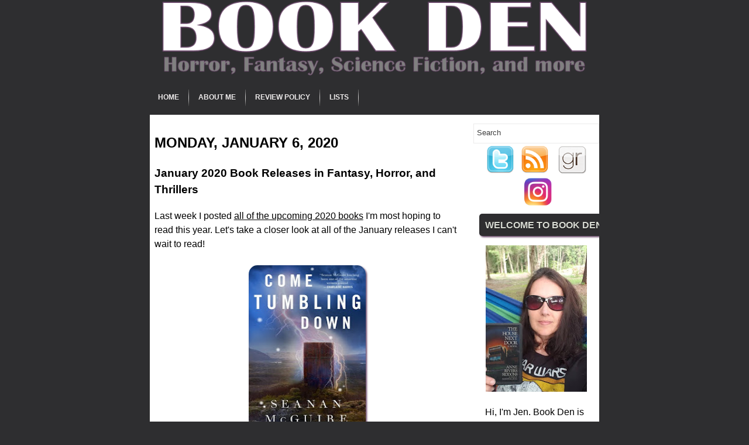

--- FILE ---
content_type: text/javascript; charset=UTF-8
request_url: https://www.bookden.net/feeds/posts/summary?alt=json-in-script&callback=showpageCount&max-results=99999
body_size: 73738
content:
// API callback
showpageCount({"version":"1.0","encoding":"UTF-8","feed":{"xmlns":"http://www.w3.org/2005/Atom","xmlns$openSearch":"http://a9.com/-/spec/opensearchrss/1.0/","xmlns$blogger":"http://schemas.google.com/blogger/2008","xmlns$georss":"http://www.georss.org/georss","xmlns$gd":"http://schemas.google.com/g/2005","xmlns$thr":"http://purl.org/syndication/thread/1.0","id":{"$t":"tag:blogger.com,1999:blog-8572136475100574200"},"updated":{"$t":"2026-01-26T02:53:10.345-06:00"},"category":[{"term":"Book Reviews"},{"term":"Currently Reading"},{"term":"Horror"},{"term":"Notable New Releases"},{"term":"Wishlist"},{"term":"4 stars"},{"term":"Fantasy"},{"term":"Lists"},{"term":"Thrillers"},{"term":"5 Stars"},{"term":"Young Adult"},{"term":"Middle Grade"},{"term":"Novellas"},{"term":"3 Stars"},{"term":"Mystery"},{"term":"Science Fiction"},{"term":"7\/10 Rating"},{"term":"Guest Post"},{"term":"8\/10 Rating"},{"term":"6\/10 Rating"},{"term":"For Fun"},{"term":"Dystopian"},{"term":"Stephen King"},{"term":"Freebies and Giveaways"},{"term":"9\/10 Rating"},{"term":"Series"},{"term":"Atria Books"},{"term":"Horror Spotlight"},{"term":"Lee Thompson"},{"term":"Seanan McGuire"},{"term":"Gallery Books"},{"term":"Ghosts"},{"term":"2 stars"},{"term":"Anthologies"},{"term":"Coming of Age"},{"term":"Short Stories"},{"term":"10\/10 Rating"},{"term":"Classics"},{"term":"Poetry"},{"term":"Read-along"},{"term":"Wrap Up"},{"term":"Discussion"},{"term":"Robert McCammon"},{"term":"Tor.com"},{"term":"Wayward Children Series"},{"term":"Zombies"},{"term":"3.5 Stars"},{"term":"4.5 Stars"},{"term":"4\/10 Rating"},{"term":"Michael West"},{"term":"Storybook Sunday"},{"term":"Vampires"},{"term":"Lauren Oliver"},{"term":"Orbit"},{"term":"To Be Read"},{"term":"5\/10 Rating"},{"term":"Audiobook"},{"term":"Children's"},{"term":"Delirium Books"},{"term":"Division Mythos"},{"term":"Harper Voyager"},{"term":"Post-Apocalyptic"},{"term":"Romance"},{"term":"Simon \u0026 Schuster"},{"term":"Steampunk"},{"term":"Superpowers"},{"term":"The Dark Tower Series"},{"term":"Berkley Books"},{"term":"Blake Crouch"},{"term":"DarkFuse"},{"term":"HarperCollins"},{"term":"Historical Fiction"},{"term":"Icarus Helix Series"},{"term":"J.E. Medrick"},{"term":"Scholastic"},{"term":"The Great McCammon Read"},{"term":"Tordotcom"},{"term":"Women in Horror Month"},{"term":"Catherynne M. Valente"},{"term":"Crime Fiction"},{"term":"Delirium Series"},{"term":"Favorites"},{"term":"Harlequin"},{"term":"Joe Hill"},{"term":"M.J. Rose"},{"term":"Movie Adaptations"},{"term":"Nonfiction"},{"term":"Seventh Star Press"},{"term":"St. Martin's Press"},{"term":"The Hunger Games Series"},{"term":"The Lord of the Rings Series"},{"term":"Tor Books"},{"term":"3\/10 Rating"},{"term":"Adrian Tchaikovsky"},{"term":"Aftertime Series"},{"term":"Brandon Sanderson"},{"term":"C. Robert Cargill"},{"term":"Crystal Lake Publishing"},{"term":"Emily Bestler Books"},{"term":"Flame Tree Press"},{"term":"Flatiron Books"},{"term":"Gentleman Bastard Series"},{"term":"Greg F. Gifune"},{"term":"H.G. Wells"},{"term":"Jack Reacher Series"},{"term":"Luna Books"},{"term":"M.R. Carey"},{"term":"Mark Matthews"},{"term":"Peter Clines"},{"term":"Poetry Collection"},{"term":"Scott Lynch"},{"term":"Sophie Littlefield"},{"term":"Thomas \u0026 Mercer"},{"term":"Top Ten Tuesday"},{"term":"Tor"},{"term":"Tor.com Publishing"},{"term":"Urban Fantasy"},{"term":"William Morrow"},{"term":"Andy Davidson"},{"term":"Angry Robot Books"},{"term":"Ania Ahlborn"},{"term":"Ballantine Books"},{"term":"Bloomsbury"},{"term":"Bram Stoker Awards"},{"term":"Cannibalism"},{"term":"Challenges"},{"term":"Crown Publishing"},{"term":"Del Rey"},{"term":"H.P. Lovecraft"},{"term":"Hachette Book Group"},{"term":"Hunter Shea"},{"term":"J.A. Konrath"},{"term":"Joe R. Lansdale"},{"term":"John Hornor Jacobs"},{"term":"Jonathan Janz"},{"term":"Jonathan Maberry"},{"term":"Jude Hardin"},{"term":"Kate Alice Marshall"},{"term":"Kealan Patrick Burke"},{"term":"Lee Child"},{"term":"Legal Thriller"},{"term":"Lorien Legacies Series"},{"term":"Mary Downing Hahn"},{"term":"Mira Grant"},{"term":"Mulholland Books"},{"term":"Penguin Group"},{"term":"Penguin Random House"},{"term":"Permuted Press"},{"term":"Pittacus Lore"},{"term":"Rachel Caine"},{"term":"Running"},{"term":"S.H. Cooper"},{"term":"Saga Press"},{"term":"Scott Nicholson"},{"term":"Shaunta Grimes"},{"term":"Shelf Control"},{"term":"Sonora Taylor"},{"term":"Subterranean Press"},{"term":"Suzanne Collins"},{"term":"Tananarive Due"},{"term":"Unnerving"},{"term":"upcoming new releases"},{"term":"1 Star"},{"term":"2.5 Stars"},{"term":"2\/10 Rating"},{"term":"Ashfall Series"},{"term":"Balzer + Bray"},{"term":"Book News"},{"term":"Brandon Mull"},{"term":"Brown Books for Young Readers"},{"term":"Chicken House"},{"term":"Chronicle Books"},{"term":"Dark Moon Books"},{"term":"Delacorte Press"},{"term":"Dial"},{"term":"Doubleday Books"},{"term":"ECW Press"},{"term":"Emily Henry"},{"term":"Emma Cornwall"},{"term":"Ernest Cline"},{"term":"Ezekiel Boone"},{"term":"Farrar Straus and Giroux"},{"term":"Feed Read-along"},{"term":"Fiona Barton"},{"term":"First Book"},{"term":"Glen Krisch"},{"term":"Gollancz"},{"term":"Grady Hendrix"},{"term":"Grand Central Publishing"},{"term":"Graphic Novel"},{"term":"Harper Perennial"},{"term":"Harry N. Abrams"},{"term":"Hugh Howey"},{"term":"J.H. Moncrieff"},{"term":"J.R.R. Tolkien"},{"term":"Jack Ketchum"},{"term":"James Newman"},{"term":"John Connolly"},{"term":"Justin Cronin"},{"term":"Justina Ireland"},{"term":"K.W. Jeter"},{"term":"Katherine Tegen Books"},{"term":"Kira Jane Buxton"},{"term":"Knopf"},{"term":"Leigh Bardugo"},{"term":"Lindsey Duga"},{"term":"Literary Fiction"},{"term":"Macmillan"},{"term":"Mark West"},{"term":"Martin Lastrapes"},{"term":"Mike Mullin"},{"term":"Mistborn Series"},{"term":"Neil Gaiman"},{"term":"Nick Cutter"},{"term":"Oceanview Publishing"},{"term":"Percy Jackson Series"},{"term":"Peter Straub"},{"term":"Quirkbooks"},{"term":"Rachel Bach"},{"term":"Random House"},{"term":"Raw Dog Screaming Press"},{"term":"Rick Riordan"},{"term":"Samhain Publishing"},{"term":"Sara Tantlinger"},{"term":"Scholastic Press"},{"term":"Scout Press"},{"term":"Silo Series"},{"term":"Skyhorse Publishing"},{"term":"Sourcebooks"},{"term":"Stephanie W. Wytovich"},{"term":"Stephen Graham Jones"},{"term":"T.J. Klune"},{"term":"Tanglewood Press"},{"term":"Taylor Stevens"},{"term":"The Rampart Trilogy"},{"term":"Todd Keisling"},{"term":"Tor Teen"},{"term":"Viking Books for Young Readers"},{"term":"Walden Pond Press"},{"term":"Werewolves"},{"term":"Wicked Run Press"},{"term":"William Kent Krueger"},{"term":"comics"},{"term":"1\/10 Rating"},{"term":"47North"},{"term":"A.C. Wise"},{"term":"A.J. O'Connell"},{"term":"Aaron Patterson"},{"term":"Abrams"},{"term":"Ace"},{"term":"Across the Universe Series"},{"term":"Adam Mansbach"},{"term":"Adam Mitzner"},{"term":"Agatha Christie"},{"term":"Aimee Carter"},{"term":"Aladdin"},{"term":"Alban Lake Publishing"},{"term":"Alessandro Manzetti"},{"term":"Alex Ross"},{"term":"Alexandra Oliva"},{"term":"Algernon Blackwood"},{"term":"Alice Feeney"},{"term":"Allison Rushby"},{"term":"Ally Malinenko"},{"term":"Amistad"},{"term":"Amulet"},{"term":"Amulet Series"},{"term":"Andrews McMeel Publishing"},{"term":"Andy Weir"},{"term":"Angharad Walker"},{"term":"Ann Dávila Cardinal"},{"term":"Ann Voss Peterson"},{"term":"Anne Rivers Siddons"},{"term":"Anthology Month"},{"term":"Arianna Reiche"},{"term":"Armand Rosamilia"},{"term":"Arthur Machen"},{"term":"Ash Parsons"},{"term":"Atheneum Books for Young Readers"},{"term":"Audible Studios"},{"term":"B.A. Paris"},{"term":"Becky Chambers"},{"term":"Beth Revis"},{"term":"Beyonders Series"},{"term":"Blink"},{"term":"Bloodshot Books"},{"term":"Bookish Thoughts"},{"term":"Brian Andrews"},{"term":"Brian Keene"},{"term":"Broad Reach Publishing"},{"term":"Broken Eye Books"},{"term":"C.E. Lawrence"},{"term":"CLASH Books"},{"term":"Caitlin Starling"},{"term":"Caitlin Sweet"},{"term":"Calvin Demmer"},{"term":"Candlewick Press"},{"term":"Carmen Maria Machado"},{"term":"Caroline Jayne Church"},{"term":"Carolrhoda Books"},{"term":"Carrie Laben"},{"term":"Carson Wilder"},{"term":"Cartwheel Books"},{"term":"Cate Gardner"},{"term":"Catherine Cavendish"},{"term":"Catherine Steadman"},{"term":"Cathy Camper"},{"term":"Cemetery Dance Publications"},{"term":"Center Street"},{"term":"Chad Lutzke"},{"term":"Charlie Parker Series"},{"term":"Charlotte Perkins Gilman"},{"term":"Charlotte Salter"},{"term":"Chemical Garden Series"},{"term":"Cheryl Low"},{"term":"ChiZine Publications"},{"term":"Chris Van Allsburg"},{"term":"Chris Whitaker"},{"term":"Christina Kovac"},{"term":"Christina Lauren"},{"term":"Christopher Buehlman"},{"term":"Christopher Golden"},{"term":"Chuck Tingle"},{"term":"Chuck Wendig"},{"term":"Claire Legrand"},{"term":"Clarion Books"},{"term":"Collection"},{"term":"Cover Reveal"},{"term":"Crooked Lane Books"},{"term":"Crown Publishing Group"},{"term":"Custom House"},{"term":"Cutting Block Books"},{"term":"DAW"},{"term":"DC Black Label"},{"term":"Daka Hermon"},{"term":"Damien Angelica Walters"},{"term":"Dana Langer"},{"term":"Daphne du Maurier"},{"term":"David Meyer"},{"term":"David Mitchell"},{"term":"Deanna Raybourn"},{"term":"Deborah Smith"},{"term":"Del Rey Books"},{"term":"Delia Owens"},{"term":"Denise Hamilton"},{"term":"Derek Clendening"},{"term":"Divergent Series"},{"term":"Dominic Grey Series"},{"term":"Donna Lynch"},{"term":"Douglas Preston"},{"term":"Dr. Seuss"},{"term":"Dutton"},{"term":"Dutton Books"},{"term":"Ed Lynskey"},{"term":"Eden Royce"},{"term":"Edgar Cantero"},{"term":"Elisabeth Thomas"},{"term":"Elizabeth Norris"},{"term":"Elly Blake"},{"term":"Emily St. John Mandel"},{"term":"Eric J. Guignard"},{"term":"Eric LaRocca"},{"term":"Erich Maria Remarque"},{"term":"F. Scott Fitzgerald"},{"term":"Fablehaven Series"},{"term":"Fairyland Series"},{"term":"Felix Renn Series"},{"term":"Firefly Press Ltd"},{"term":"Folklore"},{"term":"Francesca Haig"},{"term":"Frank Gunn Series"},{"term":"Gecko Press"},{"term":"Gemma Amor"},{"term":"Gentleman Bastard Read-along"},{"term":"Ghoulish Books"},{"term":"Gideon Crew Series"},{"term":"Gillian Flynn"},{"term":"Gina Ranalli"},{"term":"Goodreads"},{"term":"Graphix"},{"term":"Greer Hendricks"},{"term":"Greyhart Publishing"},{"term":"Grindhouse Press"},{"term":"Grinning Skull Press"},{"term":"Gwenda Bond"},{"term":"Hailey Piper"},{"term":"Han Kang"},{"term":"Handheld Press"},{"term":"Hanna Alkaf"},{"term":"Hanna Jameson"},{"term":"Hap and Leonard"},{"term":"Hard Case Crime"},{"term":"Harlequin Teen"},{"term":"HarperTeen"},{"term":"Heather Massey"},{"term":"Helen Hoang"},{"term":"Henry Holt and Co."},{"term":"His Dark Materials Series"},{"term":"Hogarth Press"},{"term":"Holly Black"},{"term":"Horror Writers Association"},{"term":"Houghton Mifflin Harcourt Trade"},{"term":"House of Furies series"},{"term":"How To"},{"term":"Ian Rogers"},{"term":"Inkshares"},{"term":"Ira Levin"},{"term":"J. Carson Black"},{"term":"J.L. Bryan"},{"term":"J.S. Breukelaar"},{"term":"JY"},{"term":"Jacqueline West"},{"term":"Jade Song"},{"term":"Jamie McGuire"},{"term":"Jamie Schultz"},{"term":"Jeff Strand"},{"term":"Jeff VanderMeer"},{"term":"Jeffrey Thomas"},{"term":"Jennifer Killick"},{"term":"Jennifer McMahon"},{"term":"Jerry Gordon"},{"term":"Jessica McHugh"},{"term":"Jessica Meigs"},{"term":"John Ajvide Lindqvist"},{"term":"John Buchan"},{"term":"John Leahy"},{"term":"John McNee"},{"term":"Jordanna Max Brodsky"},{"term":"Joseph Helmreich"},{"term":"Josh Malerman"},{"term":"Joshua Gaylord"},{"term":"Jove"},{"term":"Julian Vaughn"},{"term":"Julie Clark"},{"term":"K.A. Evans"},{"term":"Kaaron Warren"},{"term":"Kaela Rivera"},{"term":"Kasey Lansdale"},{"term":"Kat Zhang"},{"term":"Kate Beasley"},{"term":"Kate Moretti"},{"term":"Kathe Koja"},{"term":"Katherine Dunn"},{"term":"Kathleen Barber"},{"term":"Kathryn Leigh Scott"},{"term":"Katrina Leno"},{"term":"Katrine Engberg"},{"term":"Katy Michelle Quinn"},{"term":"Kazu Kibuishi"},{"term":"Kevin Hearne"},{"term":"Kim Harrison"},{"term":"Kim Liggett"},{"term":"Knopf Doubleday"},{"term":"Kyle Lukoff"},{"term":"L. Andrew Cooper"},{"term":"LaTanya McQueen"},{"term":"Lady Slayers Series"},{"term":"Laurel Hightower"},{"term":"Lauren DeStefano"},{"term":"Layton Green"},{"term":"Lee Murray"},{"term":"Leslie Lutz"},{"term":"Lincoln Child"},{"term":"Lindsay Currie"},{"term":"Lisa Mannetti"},{"term":"Little"},{"term":"Lois Lowry"},{"term":"Lora Senf"},{"term":"Lorien Lawrence"},{"term":"Lovecraft"},{"term":"Lucky McKee"},{"term":"Lucy Strange"},{"term":"MCD X Fsg Originals"},{"term":"Madeleine L'Engle"},{"term":"Madeleine Roux"},{"term":"Magic Treehouse"},{"term":"Marcia Clark"},{"term":"Marcus Dunstan"},{"term":"Margaret K. McElderry Books"},{"term":"Mark Kelly"},{"term":"Mark Lawrence"},{"term":"Mary Oliver"},{"term":"Mary Shelley"},{"term":"Meerkat Press"},{"term":"Megan E. Freeman"},{"term":"Megan Giddings"},{"term":"Megan Goldin"},{"term":"Melanie Crowder"},{"term":"Melissa Edmundson"},{"term":"Micaiah Johnson"},{"term":"Michael Ford"},{"term":"Michael Patrick Hicks"},{"term":"Millennium Trilogy"},{"term":"Monthly Plans"},{"term":"Mur Lafferty"},{"term":"Nancy Bilyeau"},{"term":"Nebula Awards"},{"term":"Nghi Vo"},{"term":"Nicholas Wolff"},{"term":"Nightfire"},{"term":"Niklas Natt och Dag"},{"term":"Nine Laurin"},{"term":"Nino Capri"},{"term":"Olympus Bound Series"},{"term":"Oscar Wilde"},{"term":"P.D. Cain"},{"term":"Pantheon Books"},{"term":"Paradox Series"},{"term":"Patrick Melton"},{"term":"Patrick Ness"},{"term":"Patrick Rothfuss"},{"term":"Paul Tremblay"},{"term":"Paula Hawkins"},{"term":"Paula Wiseman Books"},{"term":"Pegasus Books"},{"term":"Peggy Eddleman"},{"term":"Penguin Teen"},{"term":"Peri Reed Chronicles Series"},{"term":"Philip Pullman"},{"term":"Pine Deep Trilogy"},{"term":"Pinnacle"},{"term":"Poetry Foundation"},{"term":"Poetry Magazine"},{"term":"Priya Sharma"},{"term":"R.D. Cain"},{"term":"Rachel Harrison"},{"term":"Random House Books for Young Readers"},{"term":"Random House Kids"},{"term":"Raymond Rose"},{"term":"Read for Grace"},{"term":"Rebecca Ansari"},{"term":"Reincarnationist Series"},{"term":"Reread"},{"term":"Resa Nelson"},{"term":"Richard Bachman"},{"term":"Richard Chizmar"},{"term":"Richard Matheson"},{"term":"Riley Sager"},{"term":"Riverhead Books"},{"term":"Robert Gray"},{"term":"Robert Jordan"},{"term":"Ronald H. Balson"},{"term":"Rory Power"},{"term":"Rupi Kaur"},{"term":"Russell Brooks"},{"term":"S.A. Chakraborty"},{"term":"S.A. Cosby"},{"term":"S.L. Coney"},{"term":"Samantha Shannon"},{"term":"Sarah Langan"},{"term":"Sarah Pekkanen"},{"term":"Scary Carpet"},{"term":"Scott Carson"},{"term":"Scott Fauble"},{"term":"Scott Smith"},{"term":"Scott Thomas"},{"term":"Scribner"},{"term":"Severed Press"},{"term":"Shadow Mountain"},{"term":"Shannon Chakraborty"},{"term":"Shea Ernshaw"},{"term":"Shock Totem Publications"},{"term":"Sleepless Sanctuary Publishing"},{"term":"Smart Rhino Publications"},{"term":"Solaris"},{"term":"Sourcebooks Fire"},{"term":"Steig Larsson"},{"term":"Stephen Romano"},{"term":"Steve Rasnic Tem"},{"term":"Steven Shrewsbury"},{"term":"Stillhouse Lake Series"},{"term":"Strange Chemisty"},{"term":"Susan Dennard"},{"term":"Susanna Clarke"},{"term":"Suzanne Palmer"},{"term":"Svetlana Chmakova"},{"term":"T. Kingfisher"},{"term":"T. Marie Vandelly"},{"term":"Ted Dekker"},{"term":"The Book of Mortals Series"},{"term":"The Fire Sermon Series"},{"term":"The Iron Druid Chronicles Series"},{"term":"The Legacy of the Gods Series"},{"term":"The Nightbound Land Series"},{"term":"The Nightmare Series"},{"term":"The Paranormals Series"},{"term":"The Passage Series"},{"term":"The Stephen King Horror Library"},{"term":"The Wheel of Time Series"},{"term":"Theresa Braun"},{"term":"Thomas Dunne Books"},{"term":"Tim Lebbon"},{"term":"Time Quintet Series"},{"term":"Titan Books"},{"term":"Tosca Lee"},{"term":"Touchstone"},{"term":"Trent Jamieson"},{"term":"Veronica Roth"},{"term":"Victoria Schwab"},{"term":"Villians"},{"term":"Wayward Pines Series"},{"term":"Wilbur Smith Adventure Writing Prize"},{"term":"Will Errickson"},{"term":"William Goldman"},{"term":"Word Horde"},{"term":"Wrath James White"},{"term":"Wyrd and Wonder"},{"term":"Yaa Gyasi"},{"term":"awards"},{"term":"middle"}],"title":{"type":"text","$t":"Book Den"},"subtitle":{"type":"html","$t":"Book Den is a book review blog specializing in speculative fiction genres. Horror fiction, science fiction books, fantasy novels, crime, suspense thrillers, and mysteries."},"link":[{"rel":"http://schemas.google.com/g/2005#feed","type":"application/atom+xml","href":"https:\/\/www.bookden.net\/feeds\/posts\/summary"},{"rel":"self","type":"application/atom+xml","href":"https:\/\/www.blogger.com\/feeds\/8572136475100574200\/posts\/summary?alt=json-in-script\u0026max-results=99999"},{"rel":"alternate","type":"text/html","href":"https:\/\/www.bookden.net\/"},{"rel":"hub","href":"http://pubsubhubbub.appspot.com/"}],"author":[{"name":{"$t":"Jennifer"},"uri":{"$t":"http:\/\/www.blogger.com\/profile\/02551705778868295870"},"email":{"$t":"noreply@blogger.com"},"gd$image":{"rel":"http://schemas.google.com/g/2005#thumbnail","width":"25","height":"32","src":"\/\/blogger.googleusercontent.com\/img\/b\/R29vZ2xl\/AVvXsEiy2U8eQLCgCM02tKCnErbivsqUhLOeAeSqEp6QtJ3SG0w7CZIRX2jFe4z39p0rBYUOdhPCBAEQt4t3KQ5i7D-vgB42IUHWW5ZEhpOrtHhLNBzLBYYKC7ZDROzyXAkc\/s220\/delphyne.jpg"}}],"generator":{"version":"7.00","uri":"http://www.blogger.com","$t":"Blogger"},"openSearch$totalResults":{"$t":"1072"},"openSearch$startIndex":{"$t":"1"},"openSearch$itemsPerPage":{"$t":"99999"},"entry":[{"id":{"$t":"tag:blogger.com,1999:blog-8572136475100574200.post-3412071127963624969"},"published":{"$t":"2026-01-25T14:26:00.001-06:00"},"updated":{"$t":"2026-01-25T14:26:05.382-06:00"},"category":[{"scheme":"http://www.blogger.com/atom/ns#","term":"Currently Reading"}],"title":{"type":"text","$t":"Recent Updates and Currently Reading | January 25"},"summary":{"type":"text","$t":"Hello, friends! Tell me about the weather where you are. I'm curious!! Here it is wet and cold which will probably just make for an icy day tomorrow. Schools and work are closed. If we get to keep power, it may just be a much needed rest day!My reading took a major left turn in the last week or so. Depression had me reading nothing, and I realized I was letting my looming TBR keep me from picking"},"link":[{"rel":"replies","type":"application/atom+xml","href":"https:\/\/www.bookden.net\/feeds\/3412071127963624969\/comments\/default","title":"Post Comments"},{"rel":"replies","type":"text/html","href":"https:\/\/www.bookden.net\/2026\/01\/recent-updates-and-currently-reading_25.html#comment-form","title":"9 Comments"},{"rel":"edit","type":"application/atom+xml","href":"https:\/\/www.blogger.com\/feeds\/8572136475100574200\/posts\/default\/3412071127963624969"},{"rel":"self","type":"application/atom+xml","href":"https:\/\/www.blogger.com\/feeds\/8572136475100574200\/posts\/default\/3412071127963624969"},{"rel":"alternate","type":"text/html","href":"https:\/\/www.bookden.net\/2026\/01\/recent-updates-and-currently-reading_25.html","title":"Recent Updates and Currently Reading | January 25"}],"author":[{"name":{"$t":"Jen | Book Den"},"uri":{"$t":"http:\/\/www.blogger.com\/profile\/06512363115012929445"},"email":{"$t":"noreply@blogger.com"},"gd$image":{"rel":"http://schemas.google.com/g/2005#thumbnail","width":"25","height":"32","src":"\/\/blogger.googleusercontent.com\/img\/b\/R29vZ2xl\/AVvXsEhUfGGUSSQqyV-NbWN0OREIMgpqnSwEBoRGTPSAUyAnXs00elMKvbcGIrhJ3GtQ3meit9V5sgv88k8gyvzaLy8IUbrTqD0kklm1NFnqjGbxI-NVjDpF-HOvQ9CAtba7xV0\/s113\/49310_100000083697967_4051132_n.jpg"}}],"media$thumbnail":{"xmlns$media":"http://search.yahoo.com/mrss/","url":"https:\/\/blogger.googleusercontent.com\/img\/b\/R29vZ2xl\/AVvXsEi294FecaBOIPQTrJ9E_k5R0i0rKVdxiZMdYGaxNTdRHuhINJkkfpLmqdIbMCrEqekqjWBtorSCYMzvS0ZgHTbx3ST-z2Lp-ZDCQRg_bDjPMrYTHJfGQ82XYhEmI2Cfbihv-JbEFOCv6L7lCODlIUTmhU4iaThVwBdOMLs5Mb2wunOx8dLVJeXhGpOby_8\/s72-c\/lost-stars-claudia-gray.jpg","height":"72","width":"72"},"thr$total":{"$t":"9"}},{"id":{"$t":"tag:blogger.com,1999:blog-8572136475100574200.post-5038621508151287396"},"published":{"$t":"2026-01-21T04:00:00.001-06:00"},"updated":{"$t":"2026-01-21T04:00:00.110-06:00"},"category":[{"scheme":"http://www.blogger.com/atom/ns#","term":"3 Stars"},{"scheme":"http://www.blogger.com/atom/ns#","term":"Book Reviews"},{"scheme":"http://www.blogger.com/atom/ns#","term":"Fantasy"},{"scheme":"http://www.blogger.com/atom/ns#","term":"Seanan McGuire"},{"scheme":"http://www.blogger.com/atom/ns#","term":"Wayward Children Series"}],"title":{"type":"text","$t":"Review | Through Gates of Garnet and Gold by Seanan McGuire"},"summary":{"type":"text","$t":"Source: Spotify audiobook hours. This is a review of my reading experience.Through Gates of Garnet and Gold is the eleventh book in the Wayward Children series by Seanan McGuire.After Nancy was cast out of the Halls of the Dead and forced to enroll at Eleanor West's School for Wayward Children, she never believed she'd find her door again, and when she did, she didn't look back. She disappeared "},"link":[{"rel":"replies","type":"application/atom+xml","href":"https:\/\/www.bookden.net\/feeds\/5038621508151287396\/comments\/default","title":"Post Comments"},{"rel":"replies","type":"text/html","href":"https:\/\/www.bookden.net\/2026\/01\/review-through-gates-of-garnet-and-gold.html#comment-form","title":"4 Comments"},{"rel":"edit","type":"application/atom+xml","href":"https:\/\/www.blogger.com\/feeds\/8572136475100574200\/posts\/default\/5038621508151287396"},{"rel":"self","type":"application/atom+xml","href":"https:\/\/www.blogger.com\/feeds\/8572136475100574200\/posts\/default\/5038621508151287396"},{"rel":"alternate","type":"text/html","href":"https:\/\/www.bookden.net\/2026\/01\/review-through-gates-of-garnet-and-gold.html","title":"Review | Through Gates of Garnet and Gold by Seanan McGuire"}],"author":[{"name":{"$t":"Jen | Book Den"},"uri":{"$t":"http:\/\/www.blogger.com\/profile\/06512363115012929445"},"email":{"$t":"noreply@blogger.com"},"gd$image":{"rel":"http://schemas.google.com/g/2005#thumbnail","width":"25","height":"32","src":"\/\/blogger.googleusercontent.com\/img\/b\/R29vZ2xl\/AVvXsEhUfGGUSSQqyV-NbWN0OREIMgpqnSwEBoRGTPSAUyAnXs00elMKvbcGIrhJ3GtQ3meit9V5sgv88k8gyvzaLy8IUbrTqD0kklm1NFnqjGbxI-NVjDpF-HOvQ9CAtba7xV0\/s113\/49310_100000083697967_4051132_n.jpg"}}],"media$thumbnail":{"xmlns$media":"http://search.yahoo.com/mrss/","url":"https:\/\/blogger.googleusercontent.com\/img\/b\/R29vZ2xl\/AVvXsEhFAi8syv9pqA9E71bFa3ORLVKpPAZhM-IUjE-QoDiBcGKJa_FWexA1FAD05WVY3WUJzyUxLX1bd1z-iqTw28_mSMf1WdpQYLkzIfqtffJ-53AjP7F5Ow9uuae_buBkFyP8vw-shDFy9LsXApWIDU94PLKaVHE8VsgQLHPQc-Lyok3pIgUaoT8mB1OAqGk\/s72-c\/through-gates-of-garnet-and-gold.jpg","height":"72","width":"72"},"thr$total":{"$t":"4"}},{"id":{"$t":"tag:blogger.com,1999:blog-8572136475100574200.post-4805177438028857901"},"published":{"$t":"2026-01-20T04:00:00.002-06:00"},"updated":{"$t":"2026-01-20T04:00:00.115-06:00"},"category":[{"scheme":"http://www.blogger.com/atom/ns#","term":"Lists"}],"title":{"type":"text","$t":"Journaling Goals for 2026"},"summary":{"type":"text","$t":"Today's Top Ten Tuesday topic is goals for 2026.\u0026nbsp;My reading goals have been fluctuating heavily recently so I'm going to focus on my journaling goals for 2026.Weekly JournalingI've been journaling for years, but I've never had a goal to consistently journal. This year I'd like to journal at least weekly if not daily. I've switched the type of journal that I use, and I'm working on a new "},"link":[{"rel":"replies","type":"application/atom+xml","href":"https:\/\/www.bookden.net\/feeds\/4805177438028857901\/comments\/default","title":"Post Comments"},{"rel":"replies","type":"text/html","href":"https:\/\/www.bookden.net\/2026\/01\/journaling-goals-for-2026.html#comment-form","title":"1 Comments"},{"rel":"edit","type":"application/atom+xml","href":"https:\/\/www.blogger.com\/feeds\/8572136475100574200\/posts\/default\/4805177438028857901"},{"rel":"self","type":"application/atom+xml","href":"https:\/\/www.blogger.com\/feeds\/8572136475100574200\/posts\/default\/4805177438028857901"},{"rel":"alternate","type":"text/html","href":"https:\/\/www.bookden.net\/2026\/01\/journaling-goals-for-2026.html","title":"Journaling Goals for 2026"}],"author":[{"name":{"$t":"Jen | Book Den"},"uri":{"$t":"http:\/\/www.blogger.com\/profile\/06512363115012929445"},"email":{"$t":"noreply@blogger.com"},"gd$image":{"rel":"http://schemas.google.com/g/2005#thumbnail","width":"25","height":"32","src":"\/\/blogger.googleusercontent.com\/img\/b\/R29vZ2xl\/AVvXsEhUfGGUSSQqyV-NbWN0OREIMgpqnSwEBoRGTPSAUyAnXs00elMKvbcGIrhJ3GtQ3meit9V5sgv88k8gyvzaLy8IUbrTqD0kklm1NFnqjGbxI-NVjDpF-HOvQ9CAtba7xV0\/s113\/49310_100000083697967_4051132_n.jpg"}}],"thr$total":{"$t":"1"}},{"id":{"$t":"tag:blogger.com,1999:blog-8572136475100574200.post-7139613951139575733"},"published":{"$t":"2026-01-19T04:00:00.009-06:00"},"updated":{"$t":"2026-01-19T04:00:00.118-06:00"},"category":[{"scheme":"http://www.blogger.com/atom/ns#","term":"3 Stars"},{"scheme":"http://www.blogger.com/atom/ns#","term":"Adrian Tchaikovsky"},{"scheme":"http://www.blogger.com/atom/ns#","term":"Book Reviews"},{"scheme":"http://www.blogger.com/atom/ns#","term":"Novellas"},{"scheme":"http://www.blogger.com/atom/ns#","term":"Science Fiction"}],"title":{"type":"text","$t":"Review | Ironclads by Adrian Tchaikovsky"},"summary":{"type":"text","$t":"Source: library borrow. This is a review of my reading experience.Ironclads is the first novella in Adrian Tchaikovsky's Terrible Worlds: Revolutions series.Scions have no limits. Scions do not die. And Scions do not disappear.Sergeant Ted Regan has a problem. A son of one of the great corporate families, a Scion, has gone missing at the front. He should have been protected by his Ironclad – the "},"link":[{"rel":"replies","type":"application/atom+xml","href":"https:\/\/www.bookden.net\/feeds\/7139613951139575733\/comments\/default","title":"Post Comments"},{"rel":"replies","type":"text/html","href":"https:\/\/www.bookden.net\/2026\/01\/review-ironclads-by-adrian-tchaikovsky.html#comment-form","title":"2 Comments"},{"rel":"edit","type":"application/atom+xml","href":"https:\/\/www.blogger.com\/feeds\/8572136475100574200\/posts\/default\/7139613951139575733"},{"rel":"self","type":"application/atom+xml","href":"https:\/\/www.blogger.com\/feeds\/8572136475100574200\/posts\/default\/7139613951139575733"},{"rel":"alternate","type":"text/html","href":"https:\/\/www.bookden.net\/2026\/01\/review-ironclads-by-adrian-tchaikovsky.html","title":"Review | Ironclads by Adrian Tchaikovsky"}],"author":[{"name":{"$t":"Jen | Book Den"},"uri":{"$t":"http:\/\/www.blogger.com\/profile\/06512363115012929445"},"email":{"$t":"noreply@blogger.com"},"gd$image":{"rel":"http://schemas.google.com/g/2005#thumbnail","width":"25","height":"32","src":"\/\/blogger.googleusercontent.com\/img\/b\/R29vZ2xl\/AVvXsEhUfGGUSSQqyV-NbWN0OREIMgpqnSwEBoRGTPSAUyAnXs00elMKvbcGIrhJ3GtQ3meit9V5sgv88k8gyvzaLy8IUbrTqD0kklm1NFnqjGbxI-NVjDpF-HOvQ9CAtba7xV0\/s113\/49310_100000083697967_4051132_n.jpg"}}],"media$thumbnail":{"xmlns$media":"http://search.yahoo.com/mrss/","url":"https:\/\/blogger.googleusercontent.com\/img\/b\/R29vZ2xl\/AVvXsEgKodQAwAKXepeqPOTobHkqz5Jz1_eG7pnYsHDfLYNmtlXHCNK3WtybnLt1aWX3egh-BbCyOMq6Qcc687QMMuQq9rRgvLLtDJ6-kb-LJHzRld_z_isEkgrJ9lFITPWpKg2smAtHfL6P8nhD8RMhjUBhssk7tMh0mv0x1evjNZfov-kfwO2ryt6aJyrTu_8\/s72-c\/ironclads.jpg","height":"72","width":"72"},"thr$total":{"$t":"2"}},{"id":{"$t":"tag:blogger.com,1999:blog-8572136475100574200.post-6035570709605342865"},"published":{"$t":"2026-01-18T19:24:00.000-06:00"},"updated":{"$t":"2026-01-18T19:24:30.780-06:00"},"category":[{"scheme":"http://www.blogger.com/atom/ns#","term":"Currently Reading"}],"title":{"type":"text","$t":"Recent Updates and Currently Reading | January 18"},"summary":{"type":"text","$t":"Hello! This is a better late than never update post. We had a storm just before last weekend that fried our modem so I had no internet. Then I left for the week on a business trip. I'm back and our internet is back and I am catching up on all of the things!!\n\nRead Last Week\n\n \n\nIronclads by Adrian Tchaikovsky ⭐⭐⭐★★ - Review soon.\n\nThrough Gates of Garnet and Gold by Seanan McGuire ⭐⭐⭐★★ - Review "},"link":[{"rel":"replies","type":"application/atom+xml","href":"https:\/\/www.bookden.net\/feeds\/6035570709605342865\/comments\/default","title":"Post Comments"},{"rel":"replies","type":"text/html","href":"https:\/\/www.bookden.net\/2026\/01\/recent-updates-and-currently-reading_18.html#comment-form","title":"11 Comments"},{"rel":"edit","type":"application/atom+xml","href":"https:\/\/www.blogger.com\/feeds\/8572136475100574200\/posts\/default\/6035570709605342865"},{"rel":"self","type":"application/atom+xml","href":"https:\/\/www.blogger.com\/feeds\/8572136475100574200\/posts\/default\/6035570709605342865"},{"rel":"alternate","type":"text/html","href":"https:\/\/www.bookden.net\/2026\/01\/recent-updates-and-currently-reading_18.html","title":"Recent Updates and Currently Reading | January 18"}],"author":[{"name":{"$t":"Jen | Book Den"},"uri":{"$t":"http:\/\/www.blogger.com\/profile\/06512363115012929445"},"email":{"$t":"noreply@blogger.com"},"gd$image":{"rel":"http://schemas.google.com/g/2005#thumbnail","width":"25","height":"32","src":"\/\/blogger.googleusercontent.com\/img\/b\/R29vZ2xl\/AVvXsEhUfGGUSSQqyV-NbWN0OREIMgpqnSwEBoRGTPSAUyAnXs00elMKvbcGIrhJ3GtQ3meit9V5sgv88k8gyvzaLy8IUbrTqD0kklm1NFnqjGbxI-NVjDpF-HOvQ9CAtba7xV0\/s113\/49310_100000083697967_4051132_n.jpg"}}],"media$thumbnail":{"xmlns$media":"http://search.yahoo.com/mrss/","url":"https:\/\/blogger.googleusercontent.com\/img\/b\/R29vZ2xl\/AVvXsEgKodQAwAKXepeqPOTobHkqz5Jz1_eG7pnYsHDfLYNmtlXHCNK3WtybnLt1aWX3egh-BbCyOMq6Qcc687QMMuQq9rRgvLLtDJ6-kb-LJHzRld_z_isEkgrJ9lFITPWpKg2smAtHfL6P8nhD8RMhjUBhssk7tMh0mv0x1evjNZfov-kfwO2ryt6aJyrTu_8\/s72-c\/ironclads.jpg","height":"72","width":"72"},"thr$total":{"$t":"11"}},{"id":{"$t":"tag:blogger.com,1999:blog-8572136475100574200.post-1080925291169348065"},"published":{"$t":"2026-01-06T04:30:00.004-06:00"},"updated":{"$t":"2026-01-06T04:30:00.115-06:00"},"category":[{"scheme":"http://www.blogger.com/atom/ns#","term":"Lists"}],"title":{"type":"text","$t":"Best Books I Read in 2025"},"summary":{"type":"text","$t":"2025 was one of the best reading years ever quality-wise. Today's Top Ten Tuesday is listed in the order I read them with my favorite book of the year at the end!\n\n \u0026nbsp;\n\nJade City by Fonda Lee (⭐⭐⭐⭐⭐)The Fifth Season by N.K. Jemisin (⭐⭐⭐⭐⭐)Infinity Gate by M.R. Carey (⭐⭐⭐⭐⭐)\n\n \u0026nbsp;\n\nThe Bone Ships by R.J. Barker (⭐⭐⭐⭐⭐)Shroud by M.R. Carey (⭐⭐⭐⭐⭐)Katabasis by R.F. Kuang (⭐⭐⭐⭐⭐)\n\n \u0026nbsp;\n\nThe"},"link":[{"rel":"replies","type":"application/atom+xml","href":"https:\/\/www.bookden.net\/feeds\/1080925291169348065\/comments\/default","title":"Post Comments"},{"rel":"replies","type":"text/html","href":"https:\/\/www.bookden.net\/2026\/01\/best-books-i-read-in-2025.html#comment-form","title":"20 Comments"},{"rel":"edit","type":"application/atom+xml","href":"https:\/\/www.blogger.com\/feeds\/8572136475100574200\/posts\/default\/1080925291169348065"},{"rel":"self","type":"application/atom+xml","href":"https:\/\/www.blogger.com\/feeds\/8572136475100574200\/posts\/default\/1080925291169348065"},{"rel":"alternate","type":"text/html","href":"https:\/\/www.bookden.net\/2026\/01\/best-books-i-read-in-2025.html","title":"Best Books I Read in 2025"}],"author":[{"name":{"$t":"Jen | Book Den"},"uri":{"$t":"http:\/\/www.blogger.com\/profile\/06512363115012929445"},"email":{"$t":"noreply@blogger.com"},"gd$image":{"rel":"http://schemas.google.com/g/2005#thumbnail","width":"25","height":"32","src":"\/\/blogger.googleusercontent.com\/img\/b\/R29vZ2xl\/AVvXsEhUfGGUSSQqyV-NbWN0OREIMgpqnSwEBoRGTPSAUyAnXs00elMKvbcGIrhJ3GtQ3meit9V5sgv88k8gyvzaLy8IUbrTqD0kklm1NFnqjGbxI-NVjDpF-HOvQ9CAtba7xV0\/s113\/49310_100000083697967_4051132_n.jpg"}}],"media$thumbnail":{"xmlns$media":"http://search.yahoo.com/mrss/","url":"https:\/\/blogger.googleusercontent.com\/img\/b\/R29vZ2xl\/AVvXsEjV0Y1jE0RPIYgirn5EvuJdFAjNtk09fCUJUZWbAhG2Q4SVQcvW_Wjss6TeIBdZpK8o1AwsWes73H3Rkt1xYPnWTR4AI5VYfHdYoXdyIUWtnOVL6K8UvZ_0XiqFN97yYJVNbY1jbdAANzqcyWW_a6spqU7pOCaOJ6dU5rkysszF8u6CIWJv95BR9ptV9lU\/s72-c\/jade-city-fonda-lee.jpg","height":"72","width":"72"},"thr$total":{"$t":"20"}},{"id":{"$t":"tag:blogger.com,1999:blog-8572136475100574200.post-8995632701371196384"},"published":{"$t":"2026-01-04T04:30:00.003-06:00"},"updated":{"$t":"2026-01-04T10:14:39.548-06:00"},"category":[{"scheme":"http://www.blogger.com/atom/ns#","term":"Currently Reading"}],"title":{"type":"text","$t":"Recent Updates and Currently Reading | January 4"},"summary":{"type":"text","$t":"Hello, long time friends! I hope you remember me! Life got really tough, and I stepped away from blogging. I have been reading, though. In a weird twist of universal balance, I had one of the best reading years ever quality-wise this past year. I also started a YouTube channel so I still had an outlet to share what I was reading.\n\nRead Last Week\n\n \n\nOne Piece Volume 13 by Eiichiro Oda (⭐⭐⭐★★)One "},"link":[{"rel":"replies","type":"application/atom+xml","href":"https:\/\/www.bookden.net\/feeds\/8995632701371196384\/comments\/default","title":"Post Comments"},{"rel":"replies","type":"text/html","href":"https:\/\/www.bookden.net\/2026\/01\/recent-updates-and-currently-reading.html#comment-form","title":"16 Comments"},{"rel":"edit","type":"application/atom+xml","href":"https:\/\/www.blogger.com\/feeds\/8572136475100574200\/posts\/default\/8995632701371196384"},{"rel":"self","type":"application/atom+xml","href":"https:\/\/www.blogger.com\/feeds\/8572136475100574200\/posts\/default\/8995632701371196384"},{"rel":"alternate","type":"text/html","href":"https:\/\/www.bookden.net\/2026\/01\/recent-updates-and-currently-reading.html","title":"Recent Updates and Currently Reading | January 4"}],"author":[{"name":{"$t":"Jen | Book Den"},"uri":{"$t":"http:\/\/www.blogger.com\/profile\/06512363115012929445"},"email":{"$t":"noreply@blogger.com"},"gd$image":{"rel":"http://schemas.google.com/g/2005#thumbnail","width":"25","height":"32","src":"\/\/blogger.googleusercontent.com\/img\/b\/R29vZ2xl\/AVvXsEhUfGGUSSQqyV-NbWN0OREIMgpqnSwEBoRGTPSAUyAnXs00elMKvbcGIrhJ3GtQ3meit9V5sgv88k8gyvzaLy8IUbrTqD0kklm1NFnqjGbxI-NVjDpF-HOvQ9CAtba7xV0\/s113\/49310_100000083697967_4051132_n.jpg"}}],"media$thumbnail":{"xmlns$media":"http://search.yahoo.com/mrss/","url":"https:\/\/blogger.googleusercontent.com\/img\/b\/R29vZ2xl\/AVvXsEgRc5HxHdXBc45d5qJyowxtnh5wVI-vro_bTtq6nUSF5Mh9yrjTAh8hH6LD_9bE_JvefBKDXb_sCaCb9xKRVE69X5SPJfe9C95W1AVZS1Gfh6j4PsOy1LN8TGKohOfvHK6d8FcpJ0C-7mC9zZ4rBo3UXxRfu1vZRWunnhi2m66h9aZXkqwZdGsddsjtQyo\/s72-c\/one-piece-volume-13.jpg","height":"72","width":"72"},"thr$total":{"$t":"16"}},{"id":{"$t":"tag:blogger.com,1999:blog-8572136475100574200.post-7475819792703093277"},"published":{"$t":"2024-07-13T20:24:00.000-05:00"},"updated":{"$t":"2024-07-13T20:24:51.278-05:00"},"category":[{"scheme":"http://www.blogger.com/atom/ns#","term":"Currently Reading"}],"title":{"type":"text","$t":"Recent Updates and Currently Reading | July 13"},"summary":{"type":"text","$t":"Hi, friends! I've been a way for a while. Mostly I was focusing on my career. I finally left my job of 16 years, and I'm in a much better place now! I've also been allowing myself to fall deeply in love with reading again. I can't wait to do some catching up and share my thoughts. For now... here are some of my favorite 5⭐ books that I've read while I've been away:\n\n    \n\nMurder Road by Simone St"},"link":[{"rel":"replies","type":"application/atom+xml","href":"https:\/\/www.bookden.net\/feeds\/7475819792703093277\/comments\/default","title":"Post Comments"},{"rel":"replies","type":"text/html","href":"https:\/\/www.bookden.net\/2024\/07\/recent-updates-and-currently-reading.html#comment-form","title":"20 Comments"},{"rel":"edit","type":"application/atom+xml","href":"https:\/\/www.blogger.com\/feeds\/8572136475100574200\/posts\/default\/7475819792703093277"},{"rel":"self","type":"application/atom+xml","href":"https:\/\/www.blogger.com\/feeds\/8572136475100574200\/posts\/default\/7475819792703093277"},{"rel":"alternate","type":"text/html","href":"https:\/\/www.bookden.net\/2024\/07\/recent-updates-and-currently-reading.html","title":"Recent Updates and Currently Reading | July 13"}],"author":[{"name":{"$t":"Jennifer"},"uri":{"$t":"http:\/\/www.blogger.com\/profile\/02551705778868295870"},"email":{"$t":"noreply@blogger.com"},"gd$image":{"rel":"http://schemas.google.com/g/2005#thumbnail","width":"25","height":"32","src":"\/\/blogger.googleusercontent.com\/img\/b\/R29vZ2xl\/AVvXsEiy2U8eQLCgCM02tKCnErbivsqUhLOeAeSqEp6QtJ3SG0w7CZIRX2jFe4z39p0rBYUOdhPCBAEQt4t3KQ5i7D-vgB42IUHWW5ZEhpOrtHhLNBzLBYYKC7ZDROzyXAkc\/s220\/delphyne.jpg"}}],"media$thumbnail":{"xmlns$media":"http://search.yahoo.com/mrss/","url":"https:\/\/blogger.googleusercontent.com\/img\/b\/R29vZ2xl\/AVvXsEgxCztEbFVfPqjeRZDdpYEJ8iQOeIGGezYKRcvsUUTMKV426jsPA4yvEV9AESja9-JtLHvG-YVS4dTo5k7Kn04SxSRzMVYcunzXhmUhbzwfftVmD3JZ4VphCHYm3M8Q3CRA0eL4dT3YdF1YO5W11aXCPkr2xrfe_Bb8lw5OlOaTZCRFTxp1jWzIig0Pkg\/s72-c\/murder-road.jpg","height":"72","width":"72"},"thr$total":{"$t":"20"}},{"id":{"$t":"tag:blogger.com,1999:blog-8572136475100574200.post-6393921076680766523"},"published":{"$t":"2024-02-11T07:41:00.000-06:00"},"updated":{"$t":"2024-02-11T07:41:31.332-06:00"},"category":[{"scheme":"http://www.blogger.com/atom/ns#","term":"Currently Reading"}],"title":{"type":"text","$t":"Recent Updates and Currently Reading | February 11"},"summary":{"type":"text","$t":"Hello, friends. I'm finally crawling back out of the deep pit of Dungeons \u0026amp; Dragons. I haven't done much reading over the past couple of weeks because I've been consuming so much D\u0026amp;D content. We are still playing and having a great time. I'm finally starting to feel like I have a handle on the rules and being a DM. It's freeing up the small amount of free space that I have in my mind to "},"link":[{"rel":"replies","type":"application/atom+xml","href":"https:\/\/www.bookden.net\/feeds\/6393921076680766523\/comments\/default","title":"Post Comments"},{"rel":"replies","type":"text/html","href":"https:\/\/www.bookden.net\/2024\/02\/recent-updates-and-currently-reading.html#comment-form","title":"14 Comments"},{"rel":"edit","type":"application/atom+xml","href":"https:\/\/www.blogger.com\/feeds\/8572136475100574200\/posts\/default\/6393921076680766523"},{"rel":"self","type":"application/atom+xml","href":"https:\/\/www.blogger.com\/feeds\/8572136475100574200\/posts\/default\/6393921076680766523"},{"rel":"alternate","type":"text/html","href":"https:\/\/www.bookden.net\/2024\/02\/recent-updates-and-currently-reading.html","title":"Recent Updates and Currently Reading | February 11"}],"author":[{"name":{"$t":"Jen | Book Den"},"uri":{"$t":"http:\/\/www.blogger.com\/profile\/06512363115012929445"},"email":{"$t":"noreply@blogger.com"},"gd$image":{"rel":"http://schemas.google.com/g/2005#thumbnail","width":"25","height":"32","src":"\/\/blogger.googleusercontent.com\/img\/b\/R29vZ2xl\/AVvXsEhUfGGUSSQqyV-NbWN0OREIMgpqnSwEBoRGTPSAUyAnXs00elMKvbcGIrhJ3GtQ3meit9V5sgv88k8gyvzaLy8IUbrTqD0kklm1NFnqjGbxI-NVjDpF-HOvQ9CAtba7xV0\/s113\/49310_100000083697967_4051132_n.jpg"}}],"media$thumbnail":{"xmlns$media":"http://search.yahoo.com/mrss/","url":"https:\/\/blogger.googleusercontent.com\/img\/b\/R29vZ2xl\/AVvXsEjmjxGt2ODmvaA9J_eM5DxK_PgTjTWNpixpMYQRdvPEtaVCIWZmablw2K1Njuc6n1b0ne08O79Qt6mC7P-NGnwNriON79p8Oxpi9OKaEzwGwbpq3INniOL4UmAL7XP06ujbudmFYjsIugXp2uuJMuIqzdN-xK416n5q_XFnxShxjWb7yVEFjtTrZFn4Ue4\/s72-c\/island-witch.jpg","height":"72","width":"72"},"thr$total":{"$t":"14"}},{"id":{"$t":"tag:blogger.com,1999:blog-8572136475100574200.post-8491555147401360667"},"published":{"$t":"2024-02-07T04:00:00.001-06:00"},"updated":{"$t":"2024-02-07T04:00:00.261-06:00"},"category":[{"scheme":"http://www.blogger.com/atom/ns#","term":"Lists"}],"title":{"type":"text","$t":"On My Wishlist | In Ascension by Martin MacInnes"},"summary":{"type":"text","$t":"In Ascension by\u0026nbsp;Martin MacInnes\u0026nbsp;is a Booker Prize nominee that is being released in the US later this month.An astonishing novel about a young microbiologist investigating an unfathomable deep vent in the ocean floor, leading her on a journey that will encompass the full trajectory of the cosmos and the passage of a single human life.Leigh grew up in Rotterdam, drawn to the waterfront "},"link":[{"rel":"replies","type":"application/atom+xml","href":"https:\/\/www.bookden.net\/feeds\/8491555147401360667\/comments\/default","title":"Post Comments"},{"rel":"replies","type":"text/html","href":"https:\/\/www.bookden.net\/2024\/02\/on-my-wishlist-in-ascension-by-martin.html#comment-form","title":"5 Comments"},{"rel":"edit","type":"application/atom+xml","href":"https:\/\/www.blogger.com\/feeds\/8572136475100574200\/posts\/default\/8491555147401360667"},{"rel":"self","type":"application/atom+xml","href":"https:\/\/www.blogger.com\/feeds\/8572136475100574200\/posts\/default\/8491555147401360667"},{"rel":"alternate","type":"text/html","href":"https:\/\/www.bookden.net\/2024\/02\/on-my-wishlist-in-ascension-by-martin.html","title":"On My Wishlist | In Ascension by Martin MacInnes"}],"author":[{"name":{"$t":"Jen | Book Den"},"uri":{"$t":"http:\/\/www.blogger.com\/profile\/06512363115012929445"},"email":{"$t":"noreply@blogger.com"},"gd$image":{"rel":"http://schemas.google.com/g/2005#thumbnail","width":"25","height":"32","src":"\/\/blogger.googleusercontent.com\/img\/b\/R29vZ2xl\/AVvXsEhUfGGUSSQqyV-NbWN0OREIMgpqnSwEBoRGTPSAUyAnXs00elMKvbcGIrhJ3GtQ3meit9V5sgv88k8gyvzaLy8IUbrTqD0kklm1NFnqjGbxI-NVjDpF-HOvQ9CAtba7xV0\/s113\/49310_100000083697967_4051132_n.jpg"}}],"media$thumbnail":{"xmlns$media":"http://search.yahoo.com/mrss/","url":"https:\/\/blogger.googleusercontent.com\/img\/b\/R29vZ2xl\/AVvXsEg8SOZhV-LsWXSShI_opawhQdeSmQetCvXV_50rlFb_TM4pJGSsRt3s3L8aBHnby0KFa6DTcm9buYErp55I4ogrtTB3Me2T3HGPAD5N7nQO_A50dZUad4RV5iCrdAYXfDV7txHcIcuYbtor6iE-ZZ-YNbzva2wAd3Vb7OHx4pvtP5KQMrV2skpEpYPdiZo\/s72-w205-h320-c\/in-ascension.jpg","height":"72","width":"72"},"thr$total":{"$t":"5"}},{"id":{"$t":"tag:blogger.com,1999:blog-8572136475100574200.post-939374677855392153"},"published":{"$t":"2024-01-31T04:00:00.001-06:00"},"updated":{"$t":"2024-01-31T04:00:00.134-06:00"},"category":[{"scheme":"http://www.blogger.com/atom/ns#","term":"Lists"}],"title":{"type":"text","$t":"On My Wishlist | Island Witch by Amanda Jayatissa"},"summary":{"type":"text","$t":"Island Witch is an adult horror novel by\u0026nbsp;Amanda Jayatissa.Inspired by Sri Lankan folklore, award-winning author Amanda Jayatissa turns her feverish, Gothic-tinged talents to late 19th century Sri Lanka where the daughter of a traditional demon-priest—relentlessly bullied by peers and accused of witchcraft herself—tries to solve the mysterious attacks that have been terrorizing her coastal "},"link":[{"rel":"replies","type":"application/atom+xml","href":"https:\/\/www.bookden.net\/feeds\/939374677855392153\/comments\/default","title":"Post Comments"},{"rel":"replies","type":"text/html","href":"https:\/\/www.bookden.net\/2024\/01\/on-my-wishlist-island-witch-by-amanda.html#comment-form","title":"6 Comments"},{"rel":"edit","type":"application/atom+xml","href":"https:\/\/www.blogger.com\/feeds\/8572136475100574200\/posts\/default\/939374677855392153"},{"rel":"self","type":"application/atom+xml","href":"https:\/\/www.blogger.com\/feeds\/8572136475100574200\/posts\/default\/939374677855392153"},{"rel":"alternate","type":"text/html","href":"https:\/\/www.bookden.net\/2024\/01\/on-my-wishlist-island-witch-by-amanda.html","title":"On My Wishlist | Island Witch by Amanda Jayatissa"}],"author":[{"name":{"$t":"Jen | Book Den"},"uri":{"$t":"http:\/\/www.blogger.com\/profile\/06512363115012929445"},"email":{"$t":"noreply@blogger.com"},"gd$image":{"rel":"http://schemas.google.com/g/2005#thumbnail","width":"25","height":"32","src":"\/\/blogger.googleusercontent.com\/img\/b\/R29vZ2xl\/AVvXsEhUfGGUSSQqyV-NbWN0OREIMgpqnSwEBoRGTPSAUyAnXs00elMKvbcGIrhJ3GtQ3meit9V5sgv88k8gyvzaLy8IUbrTqD0kklm1NFnqjGbxI-NVjDpF-HOvQ9CAtba7xV0\/s113\/49310_100000083697967_4051132_n.jpg"}}],"media$thumbnail":{"xmlns$media":"http://search.yahoo.com/mrss/","url":"https:\/\/blogger.googleusercontent.com\/img\/b\/R29vZ2xl\/AVvXsEiEHebC5yfgoxO2AEb4cYLaWtMu7WazvcNjeKhnoHyfsXIRZ-CjXeJg5SUlctE1CiRWuliQpJHIRnodkbXQ2R-Z9BMAAf5Y-5hs4GqCjBXuY3O0nujgKtP16AdzO0iRLQn5Jb1UfcwKD8e5hn9vnyC2VbweGha2gImHxRAkm9Yae18kYSg342G2YQf6ZPM\/s72-c\/island-witch.jpg","height":"72","width":"72"},"thr$total":{"$t":"6"}},{"id":{"$t":"tag:blogger.com,1999:blog-8572136475100574200.post-7118967581125133311"},"published":{"$t":"2024-01-30T04:00:00.002-06:00"},"updated":{"$t":"2024-01-30T04:00:00.135-06:00"},"category":[{"scheme":"http://www.blogger.com/atom/ns#","term":"Lists"}],"title":{"type":"text","$t":"New-to-Me Authors I Discovered in 2023"},"summary":{"type":"text","$t":"Today's Top Ten Tuesday topic is\u0026nbsp;New-to-Me Authors I Discovered in 2023. Several of these were favorites!\n\n \u0026nbsp;\n\nThe Adventures of Amina al-Sirafi by Shannon Chakraborty (10⭐ out of 5)Book Lovers by Emily Henry (⭐⭐⭐⭐⭐)Chlorine by Jade Song (⭐⭐⭐⭐⭐)\n\n \u0026nbsp;\n\nIce Planet Barbarians by Ruby Dixon (⭐⭐⭐★★)\n\nAt the End of Every Day by Arianna Reiche (⭐⭐★★★)\n\nBelow by Laurel Hightower (⭐⭐⭐⭐★)\n\n \u0026"},"link":[{"rel":"replies","type":"application/atom+xml","href":"https:\/\/www.bookden.net\/feeds\/7118967581125133311\/comments\/default","title":"Post Comments"},{"rel":"replies","type":"text/html","href":"https:\/\/www.bookden.net\/2024\/01\/new-to-me-authors-i-discovered-in-2023.html#comment-form","title":"4 Comments"},{"rel":"edit","type":"application/atom+xml","href":"https:\/\/www.blogger.com\/feeds\/8572136475100574200\/posts\/default\/7118967581125133311"},{"rel":"self","type":"application/atom+xml","href":"https:\/\/www.blogger.com\/feeds\/8572136475100574200\/posts\/default\/7118967581125133311"},{"rel":"alternate","type":"text/html","href":"https:\/\/www.bookden.net\/2024\/01\/new-to-me-authors-i-discovered-in-2023.html","title":"New-to-Me Authors I Discovered in 2023"}],"author":[{"name":{"$t":"Jen | Book Den"},"uri":{"$t":"http:\/\/www.blogger.com\/profile\/06512363115012929445"},"email":{"$t":"noreply@blogger.com"},"gd$image":{"rel":"http://schemas.google.com/g/2005#thumbnail","width":"25","height":"32","src":"\/\/blogger.googleusercontent.com\/img\/b\/R29vZ2xl\/AVvXsEhUfGGUSSQqyV-NbWN0OREIMgpqnSwEBoRGTPSAUyAnXs00elMKvbcGIrhJ3GtQ3meit9V5sgv88k8gyvzaLy8IUbrTqD0kklm1NFnqjGbxI-NVjDpF-HOvQ9CAtba7xV0\/s113\/49310_100000083697967_4051132_n.jpg"}}],"media$thumbnail":{"xmlns$media":"http://search.yahoo.com/mrss/","url":"https:\/\/blogger.googleusercontent.com\/img\/b\/R29vZ2xl\/AVvXsEi5XOdS7fnAbV_sZjODA3AJ1jj_J53Y4BUcO2aJC_IlynxJz7dll6huU7WgoDaOyzOP-qq_NjuuclmZQtvPnM6vdbGuvqKd0b5T8472cWIAwp558QjygVR7AWYa1Q2-oBp91aBIW7RG8If2Jl6nEJYhnvpLZ_Kp2nEFMxveW0_-PsYAqmHAFQ1lGeE_\/s72-c\/the-adventures-of-amina-al-sirafi.jpg","height":"72","width":"72"},"thr$total":{"$t":"4"}},{"id":{"$t":"tag:blogger.com,1999:blog-8572136475100574200.post-2985309411322215227"},"published":{"$t":"2024-01-28T07:16:00.002-06:00"},"updated":{"$t":"2024-01-28T07:16:33.940-06:00"},"category":[{"scheme":"http://www.blogger.com/atom/ns#","term":"Currently Reading"}],"title":{"type":"text","$t":"Recent Updates and Currently Reading | January 28"},"summary":{"type":"text","$t":"Hello, friends! I missed posting an update last weekend because I got thoroughly sucked into the world of Dungeons \u0026amp; Dragons. Do you play? I'm not even sure how it happened, but my husband and three kids were suddenly wanting to play D\u0026amp;D with me, and none of us had ever played before. Before they could change their minds, I rushed out and bought a starter set. Even with the bare bones "},"link":[{"rel":"replies","type":"application/atom+xml","href":"https:\/\/www.bookden.net\/feeds\/2985309411322215227\/comments\/default","title":"Post Comments"},{"rel":"replies","type":"text/html","href":"https:\/\/www.bookden.net\/2024\/01\/recent-updates-and-currently-reading_28.html#comment-form","title":"10 Comments"},{"rel":"edit","type":"application/atom+xml","href":"https:\/\/www.blogger.com\/feeds\/8572136475100574200\/posts\/default\/2985309411322215227"},{"rel":"self","type":"application/atom+xml","href":"https:\/\/www.blogger.com\/feeds\/8572136475100574200\/posts\/default\/2985309411322215227"},{"rel":"alternate","type":"text/html","href":"https:\/\/www.bookden.net\/2024\/01\/recent-updates-and-currently-reading_28.html","title":"Recent Updates and Currently Reading | January 28"}],"author":[{"name":{"$t":"Jen | Book Den"},"uri":{"$t":"http:\/\/www.blogger.com\/profile\/06512363115012929445"},"email":{"$t":"noreply@blogger.com"},"gd$image":{"rel":"http://schemas.google.com/g/2005#thumbnail","width":"25","height":"32","src":"\/\/blogger.googleusercontent.com\/img\/b\/R29vZ2xl\/AVvXsEhUfGGUSSQqyV-NbWN0OREIMgpqnSwEBoRGTPSAUyAnXs00elMKvbcGIrhJ3GtQ3meit9V5sgv88k8gyvzaLy8IUbrTqD0kklm1NFnqjGbxI-NVjDpF-HOvQ9CAtba7xV0\/s113\/49310_100000083697967_4051132_n.jpg"}}],"media$thumbnail":{"xmlns$media":"http://search.yahoo.com/mrss/","url":"https:\/\/blogger.googleusercontent.com\/img\/b\/R29vZ2xl\/AVvXsEiHFvcU2pusNlA2-XqUElQYGy8GtAq74Wx2ZlitwKqh9BxpF2Sq0AWJaQvwIm-bZkghRhKoUJbGJF00ig6YlB_wL2Zd_uVnHSzkdQaOV8GdazvxPLjoG-ZsHIk1T9D1uIXn1WCQpzk_g-QMCpUJGnSneo_ItYUGyoYsI_05n_I8CQOwKNMk-w2F_eob0DM\/s72-w640-h360-c\/dd.jpg","height":"72","width":"72"},"thr$total":{"$t":"10"}},{"id":{"$t":"tag:blogger.com,1999:blog-8572136475100574200.post-5225115856540187844"},"published":{"$t":"2024-01-24T04:00:00.002-06:00"},"updated":{"$t":"2024-01-27T16:43:20.628-06:00"},"category":[{"scheme":"http://www.blogger.com/atom/ns#","term":"Lists"}],"title":{"type":"text","$t":"On My Wishlist | What Feasts at Night by T. Kingfisher"},"summary":{"type":"text","$t":"What Feasts at Night is the sequel to T. Kingfisher's What Moves the Dead.The follow-up to T. Kingfisher’s bestselling gothic novella, What Moves the Dead .Retired soldier, Alex Easton, returns in a horrifying new adventure.After their terrifying ordeal at the Usher manor, Alex Easton feels as if they just survived another war. All they crave is rest, routine, and sunshine, but instead, as a "},"link":[{"rel":"replies","type":"application/atom+xml","href":"https:\/\/www.bookden.net\/feeds\/5225115856540187844\/comments\/default","title":"Post Comments"},{"rel":"replies","type":"text/html","href":"https:\/\/www.bookden.net\/2024\/01\/on-my-wishlist-what-moves-dead-by-t.html#comment-form","title":"5 Comments"},{"rel":"edit","type":"application/atom+xml","href":"https:\/\/www.blogger.com\/feeds\/8572136475100574200\/posts\/default\/5225115856540187844"},{"rel":"self","type":"application/atom+xml","href":"https:\/\/www.blogger.com\/feeds\/8572136475100574200\/posts\/default\/5225115856540187844"},{"rel":"alternate","type":"text/html","href":"https:\/\/www.bookden.net\/2024\/01\/on-my-wishlist-what-moves-dead-by-t.html","title":"On My Wishlist | What Feasts at Night by T. Kingfisher"}],"author":[{"name":{"$t":"Jen | Book Den"},"uri":{"$t":"http:\/\/www.blogger.com\/profile\/06512363115012929445"},"email":{"$t":"noreply@blogger.com"},"gd$image":{"rel":"http://schemas.google.com/g/2005#thumbnail","width":"25","height":"32","src":"\/\/blogger.googleusercontent.com\/img\/b\/R29vZ2xl\/AVvXsEhUfGGUSSQqyV-NbWN0OREIMgpqnSwEBoRGTPSAUyAnXs00elMKvbcGIrhJ3GtQ3meit9V5sgv88k8gyvzaLy8IUbrTqD0kklm1NFnqjGbxI-NVjDpF-HOvQ9CAtba7xV0\/s113\/49310_100000083697967_4051132_n.jpg"}}],"media$thumbnail":{"xmlns$media":"http://search.yahoo.com/mrss/","url":"https:\/\/blogger.googleusercontent.com\/img\/b\/R29vZ2xl\/AVvXsEhR-brZOL0htrVToDqrtsHm1pVq1AgwelPDD96SwdKN_VZ7zTV_3a_QeR_nM64Lv8Cxk__0aEAN8xwzvTss2UU2sgeQSXV0gaHmdSrRArAbofEqH1dysG-4UGx7VSQBNifmDdfIZ-i5bGKsChkOAX2QGHNMFGTujD9FIO20YYUjLoPI9nytLSmC8DwaibU\/s72-w200-h320-c\/what-feasts-at-night.jpg","height":"72","width":"72"},"thr$total":{"$t":"5"}},{"id":{"$t":"tag:blogger.com,1999:blog-8572136475100574200.post-8084774981412842980"},"published":{"$t":"2024-01-23T04:00:00.004-06:00"},"updated":{"$t":"2024-01-23T04:00:00.128-06:00"},"category":[{"scheme":"http://www.blogger.com/atom/ns#","term":"Lists"}],"title":{"type":"text","$t":"Books I Meant to Read in 2023 but Didn’t Get To"},"summary":{"type":"text","$t":"Today's Top Ten Tuesday topic is Books I Meant to Read in 2023 but Didn’t Get To. Oh no - I'm going to feel so called out today! Hopefully I can get to all of these this year.\n\n  \n  \nHell Bent\u0026nbsp;by Leigh Bardugo\n\nThe Writing Retreat by Julia Bartz\n\nCamp Zero by Michelle Min Sterling\n\n  \n  \nThe Ferryman by Justin Cronin\n\nYellowface by R.F. Kuang\n\nDeep as the Sky, Red as the Sea by Rita "},"link":[{"rel":"replies","type":"application/atom+xml","href":"https:\/\/www.bookden.net\/feeds\/8084774981412842980\/comments\/default","title":"Post Comments"},{"rel":"replies","type":"text/html","href":"https:\/\/www.bookden.net\/2024\/01\/books-i-meant-to-read-in-2023-but-didnt.html#comment-form","title":"16 Comments"},{"rel":"edit","type":"application/atom+xml","href":"https:\/\/www.blogger.com\/feeds\/8572136475100574200\/posts\/default\/8084774981412842980"},{"rel":"self","type":"application/atom+xml","href":"https:\/\/www.blogger.com\/feeds\/8572136475100574200\/posts\/default\/8084774981412842980"},{"rel":"alternate","type":"text/html","href":"https:\/\/www.bookden.net\/2024\/01\/books-i-meant-to-read-in-2023-but-didnt.html","title":"Books I Meant to Read in 2023 but Didn’t Get To"}],"author":[{"name":{"$t":"Jen | Book Den"},"uri":{"$t":"http:\/\/www.blogger.com\/profile\/06512363115012929445"},"email":{"$t":"noreply@blogger.com"},"gd$image":{"rel":"http://schemas.google.com/g/2005#thumbnail","width":"25","height":"32","src":"\/\/blogger.googleusercontent.com\/img\/b\/R29vZ2xl\/AVvXsEhUfGGUSSQqyV-NbWN0OREIMgpqnSwEBoRGTPSAUyAnXs00elMKvbcGIrhJ3GtQ3meit9V5sgv88k8gyvzaLy8IUbrTqD0kklm1NFnqjGbxI-NVjDpF-HOvQ9CAtba7xV0\/s113\/49310_100000083697967_4051132_n.jpg"}}],"media$thumbnail":{"xmlns$media":"http://search.yahoo.com/mrss/","url":"https:\/\/blogger.googleusercontent.com\/img\/b\/R29vZ2xl\/AVvXsEgeMZJy8aaTmkaFXSX9eX5deNSeDup4aIH_bjKFdKJDIcoczJj6RtkxOdnOHxTFae66MbzN9y89RNnuD1d_1O6uH6abKZSR602XOVl5PojjEWpmtTAGCGkGBLVMZCV7yMtSevVNF2ok4K0\/s72-w210-h320-c\/hell-bent.jpg","height":"72","width":"72"},"thr$total":{"$t":"16"}},{"id":{"$t":"tag:blogger.com,1999:blog-8572136475100574200.post-9020660177724956372"},"published":{"$t":"2024-01-18T17:00:00.001-06:00"},"updated":{"$t":"2024-01-18T17:00:34.860-06:00"},"category":[{"scheme":"http://www.blogger.com/atom/ns#","term":"Bloomsbury"},{"scheme":"http://www.blogger.com/atom/ns#","term":"Book Reviews"},{"scheme":"http://www.blogger.com/atom/ns#","term":"Fantasy"},{"scheme":"http://www.blogger.com/atom/ns#","term":"Samantha Shannon"}],"title":{"type":"text","$t":"DNF Review | The Priory of the Orange Tree by Samantha Shannon"},"summary":{"type":"text","$t":"The Priory of the Orange Tree is a fantasy novel by Samantha Shannon.A world divided.A queendom without an heir.An ancient enemy awakens.The House of Berethnet has ruled Inys for a thousand years. Still unwed, Queen Sabran the Ninth must conceive a daughter to protect her realm from destruction—but assassins are getting closer to her door.Ead Duryan is an outsider at court. Though she has risen "},"link":[{"rel":"replies","type":"application/atom+xml","href":"https:\/\/www.bookden.net\/feeds\/9020660177724956372\/comments\/default","title":"Post Comments"},{"rel":"replies","type":"text/html","href":"https:\/\/www.bookden.net\/2024\/01\/dnf-review-priory-of-orange-tree-by.html#comment-form","title":"4 Comments"},{"rel":"edit","type":"application/atom+xml","href":"https:\/\/www.blogger.com\/feeds\/8572136475100574200\/posts\/default\/9020660177724956372"},{"rel":"self","type":"application/atom+xml","href":"https:\/\/www.blogger.com\/feeds\/8572136475100574200\/posts\/default\/9020660177724956372"},{"rel":"alternate","type":"text/html","href":"https:\/\/www.bookden.net\/2024\/01\/dnf-review-priory-of-orange-tree-by.html","title":"DNF Review | The Priory of the Orange Tree by Samantha Shannon"}],"author":[{"name":{"$t":"Jen | Book Den"},"uri":{"$t":"http:\/\/www.blogger.com\/profile\/06512363115012929445"},"email":{"$t":"noreply@blogger.com"},"gd$image":{"rel":"http://schemas.google.com/g/2005#thumbnail","width":"25","height":"32","src":"\/\/blogger.googleusercontent.com\/img\/b\/R29vZ2xl\/AVvXsEhUfGGUSSQqyV-NbWN0OREIMgpqnSwEBoRGTPSAUyAnXs00elMKvbcGIrhJ3GtQ3meit9V5sgv88k8gyvzaLy8IUbrTqD0kklm1NFnqjGbxI-NVjDpF-HOvQ9CAtba7xV0\/s113\/49310_100000083697967_4051132_n.jpg"}}],"media$thumbnail":{"xmlns$media":"http://search.yahoo.com/mrss/","url":"https:\/\/blogger.googleusercontent.com\/img\/b\/R29vZ2xl\/AVvXsEig3UxIoO80dGAnmz7kSw7RDkB3PViGodx0oX1M3dww3eDx1t9qg_dM85S5d6xoeP-zS8nzNDcfq-OtqWZ60DADKZ6hibpyHWQodpFMenoonEGzl1935T-Sec7Wh_K855rY-Bku56sYCos\/s72-c\/the-priory-of-the-orange-tree.jpg","height":"72","width":"72"},"thr$total":{"$t":"4"}},{"id":{"$t":"tag:blogger.com,1999:blog-8572136475100574200.post-7276893408783610737"},"published":{"$t":"2024-01-17T04:00:00.002-06:00"},"updated":{"$t":"2024-01-17T04:00:00.237-06:00"},"category":[{"scheme":"http://www.blogger.com/atom/ns#","term":"Wishlist"}],"title":{"type":"text","$t":"On My Wishlist | The Tainted Cup by Robert Jackson Bennett"},"summary":{"type":"text","$t":"The Tainted Cup is the first in the new series by Robert Jackson Bennett.In Daretana’s most opulent mansion, a high Imperial officer lies dead—killed, to all appearances, when a tree spontaneously erupted from his body. Even in this canton at the borders of the Empire, where contagions abound and the blood of the Leviathans works strange magical changes, it’s a death at once terrifying and "},"link":[{"rel":"replies","type":"application/atom+xml","href":"https:\/\/www.bookden.net\/feeds\/7276893408783610737\/comments\/default","title":"Post Comments"},{"rel":"replies","type":"text/html","href":"https:\/\/www.bookden.net\/2024\/01\/on-my-wishlist-tainted-cup-by-robert.html#comment-form","title":"3 Comments"},{"rel":"edit","type":"application/atom+xml","href":"https:\/\/www.blogger.com\/feeds\/8572136475100574200\/posts\/default\/7276893408783610737"},{"rel":"self","type":"application/atom+xml","href":"https:\/\/www.blogger.com\/feeds\/8572136475100574200\/posts\/default\/7276893408783610737"},{"rel":"alternate","type":"text/html","href":"https:\/\/www.bookden.net\/2024\/01\/on-my-wishlist-tainted-cup-by-robert.html","title":"On My Wishlist | The Tainted Cup by Robert Jackson Bennett"}],"author":[{"name":{"$t":"Jen | Book Den"},"uri":{"$t":"http:\/\/www.blogger.com\/profile\/06512363115012929445"},"email":{"$t":"noreply@blogger.com"},"gd$image":{"rel":"http://schemas.google.com/g/2005#thumbnail","width":"25","height":"32","src":"\/\/blogger.googleusercontent.com\/img\/b\/R29vZ2xl\/AVvXsEhUfGGUSSQqyV-NbWN0OREIMgpqnSwEBoRGTPSAUyAnXs00elMKvbcGIrhJ3GtQ3meit9V5sgv88k8gyvzaLy8IUbrTqD0kklm1NFnqjGbxI-NVjDpF-HOvQ9CAtba7xV0\/s113\/49310_100000083697967_4051132_n.jpg"}}],"media$thumbnail":{"xmlns$media":"http://search.yahoo.com/mrss/","url":"https:\/\/blogger.googleusercontent.com\/img\/b\/R29vZ2xl\/AVvXsEir4eO_9ZUsAFKjdryH1Q3Qq7yklgnIG1V9P8I-GF5Hm6cMElYabFOGKpWgoDf9LU4itzp3YxH_PSh6IMiRyhX0FAqrz8c-ivwVWLgrYgx-q6bIs-VD5mXGeenFi8hYMxR4Wg4cvcbtKGZxRyOstk1ciXD0XaFVPb8_BZPnGzoqh-7CBQNJTCPZf6f5FnY\/s72-c\/the-tainted-cup.jpg","height":"72","width":"72"},"thr$total":{"$t":"3"}},{"id":{"$t":"tag:blogger.com,1999:blog-8572136475100574200.post-8813396495926634640"},"published":{"$t":"2024-01-16T04:00:00.006-06:00"},"updated":{"$t":"2024-01-16T04:00:00.132-06:00"},"category":[{"scheme":"http://www.blogger.com/atom/ns#","term":"Lists"}],"title":{"type":"text","$t":"Bookish Goals for 2024"},"summary":{"type":"text","$t":"I love the start of a new reading year. Today's Top Ten Tuesday topic is Bookish Goals for 2024. Below are my hopes and goals for 2024.\n\nGoodreads ChallengeThis is going to be the same goal I've had since the beginning of time - 50 books. Some years I read closer to 100, some years I read closer to 50. I think roughly a book a week is a massive amount for an average adult.\n\nNonfictionLast year "},"link":[{"rel":"replies","type":"application/atom+xml","href":"https:\/\/www.bookden.net\/feeds\/8813396495926634640\/comments\/default","title":"Post Comments"},{"rel":"replies","type":"text/html","href":"https:\/\/www.bookden.net\/2024\/01\/bookish-goals-for-2024.html#comment-form","title":"16 Comments"},{"rel":"edit","type":"application/atom+xml","href":"https:\/\/www.blogger.com\/feeds\/8572136475100574200\/posts\/default\/8813396495926634640"},{"rel":"self","type":"application/atom+xml","href":"https:\/\/www.blogger.com\/feeds\/8572136475100574200\/posts\/default\/8813396495926634640"},{"rel":"alternate","type":"text/html","href":"https:\/\/www.bookden.net\/2024\/01\/bookish-goals-for-2024.html","title":"Bookish Goals for 2024"}],"author":[{"name":{"$t":"Jen | Book Den"},"uri":{"$t":"http:\/\/www.blogger.com\/profile\/06512363115012929445"},"email":{"$t":"noreply@blogger.com"},"gd$image":{"rel":"http://schemas.google.com/g/2005#thumbnail","width":"25","height":"32","src":"\/\/blogger.googleusercontent.com\/img\/b\/R29vZ2xl\/AVvXsEhUfGGUSSQqyV-NbWN0OREIMgpqnSwEBoRGTPSAUyAnXs00elMKvbcGIrhJ3GtQ3meit9V5sgv88k8gyvzaLy8IUbrTqD0kklm1NFnqjGbxI-NVjDpF-HOvQ9CAtba7xV0\/s113\/49310_100000083697967_4051132_n.jpg"}}],"thr$total":{"$t":"16"}},{"id":{"$t":"tag:blogger.com,1999:blog-8572136475100574200.post-5121194636404168479"},"published":{"$t":"2024-01-14T08:08:00.003-06:00"},"updated":{"$t":"2024-01-14T12:40:40.550-06:00"},"category":[{"scheme":"http://www.blogger.com/atom/ns#","term":"Currently Reading"}],"title":{"type":"text","$t":"Recent Updates and Currently Reading | January 14"},"summary":{"type":"text","$t":"Hello, friends. I'm still in the middle of a ton of books which is fine. So far this year I'm on top of my reviews which is wonderful.This week was birthday week for my oldest. We get a long weekend this weekend, and we have a winter storm coming. Some area schools are already delaying\/closing in preparation. Our average snow fall here is zero. It's not even supposed to snow - just freezing rain "},"link":[{"rel":"replies","type":"application/atom+xml","href":"https:\/\/www.bookden.net\/feeds\/5121194636404168479\/comments\/default","title":"Post Comments"},{"rel":"replies","type":"text/html","href":"https:\/\/www.bookden.net\/2024\/01\/recent-updates-and-currently-reading_14.html#comment-form","title":"9 Comments"},{"rel":"edit","type":"application/atom+xml","href":"https:\/\/www.blogger.com\/feeds\/8572136475100574200\/posts\/default\/5121194636404168479"},{"rel":"self","type":"application/atom+xml","href":"https:\/\/www.blogger.com\/feeds\/8572136475100574200\/posts\/default\/5121194636404168479"},{"rel":"alternate","type":"text/html","href":"https:\/\/www.bookden.net\/2024\/01\/recent-updates-and-currently-reading_14.html","title":"Recent Updates and Currently Reading | January 14"}],"author":[{"name":{"$t":"Jen | Book Den"},"uri":{"$t":"http:\/\/www.blogger.com\/profile\/06512363115012929445"},"email":{"$t":"noreply@blogger.com"},"gd$image":{"rel":"http://schemas.google.com/g/2005#thumbnail","width":"25","height":"32","src":"\/\/blogger.googleusercontent.com\/img\/b\/R29vZ2xl\/AVvXsEhUfGGUSSQqyV-NbWN0OREIMgpqnSwEBoRGTPSAUyAnXs00elMKvbcGIrhJ3GtQ3meit9V5sgv88k8gyvzaLy8IUbrTqD0kklm1NFnqjGbxI-NVjDpF-HOvQ9CAtba7xV0\/s113\/49310_100000083697967_4051132_n.jpg"}}],"media$thumbnail":{"xmlns$media":"http://search.yahoo.com/mrss/","url":"https:\/\/blogger.googleusercontent.com\/img\/b\/R29vZ2xl\/AVvXsEjlHebM2tfB-qVZYM3xFw5X61f-ByHc9QVofMLZzYPJiGIG5XiqoHh9ffkrqE6ByovVCt_A3YkAWRJxWo1BzpMESLLTQzq-7gWM3epqD2LqX6aKvDcs2dnS1PhC4Gt-vzDpRRIab_NIgZa744wegPqR0Rx-jNiXC1q7wCsDFcOnTunwmDMaVyKs_Q4I8Z0\/s72-w217-h320-c\/barbarian-alien.jpg","height":"72","width":"72"},"thr$total":{"$t":"9"}},{"id":{"$t":"tag:blogger.com,1999:blog-8572136475100574200.post-1067989571109685704"},"published":{"$t":"2024-01-11T04:00:00.007-06:00"},"updated":{"$t":"2024-01-11T04:00:00.156-06:00"},"category":[{"scheme":"http://www.blogger.com/atom/ns#","term":"5 Stars"},{"scheme":"http://www.blogger.com/atom/ns#","term":"Book Reviews"},{"scheme":"http://www.blogger.com/atom/ns#","term":"Horror"},{"scheme":"http://www.blogger.com/atom/ns#","term":"Saga Press"},{"scheme":"http://www.blogger.com/atom/ns#","term":"Tananarive Due"}],"title":{"type":"text","$t":"Review | The Reformatory by Tananarive Due"},"summary":{"type":"text","$t":"The Reformatory is a work of literary horror fiction by Tananarive Due.A gripping, page-turning novel set in Jim Crow Florida that follows Robert Stephens Jr. as he’s sent to a segregated reform school that is a chamber of terrors where he sees the horrors of racism and injustice, for the living, and the dead.Gracetown, FloridaJune 1950Twelve-year-old Robbie Stephens, Jr., is sentenced to six "},"link":[{"rel":"replies","type":"application/atom+xml","href":"https:\/\/www.bookden.net\/feeds\/1067989571109685704\/comments\/default","title":"Post Comments"},{"rel":"replies","type":"text/html","href":"https:\/\/www.bookden.net\/2024\/01\/review-reformatory-by-tananarive-due.html#comment-form","title":"5 Comments"},{"rel":"edit","type":"application/atom+xml","href":"https:\/\/www.blogger.com\/feeds\/8572136475100574200\/posts\/default\/1067989571109685704"},{"rel":"self","type":"application/atom+xml","href":"https:\/\/www.blogger.com\/feeds\/8572136475100574200\/posts\/default\/1067989571109685704"},{"rel":"alternate","type":"text/html","href":"https:\/\/www.bookden.net\/2024\/01\/review-reformatory-by-tananarive-due.html","title":"Review | The Reformatory by Tananarive Due"}],"author":[{"name":{"$t":"Jen | Book Den"},"uri":{"$t":"http:\/\/www.blogger.com\/profile\/06512363115012929445"},"email":{"$t":"noreply@blogger.com"},"gd$image":{"rel":"http://schemas.google.com/g/2005#thumbnail","width":"25","height":"32","src":"\/\/blogger.googleusercontent.com\/img\/b\/R29vZ2xl\/AVvXsEhUfGGUSSQqyV-NbWN0OREIMgpqnSwEBoRGTPSAUyAnXs00elMKvbcGIrhJ3GtQ3meit9V5sgv88k8gyvzaLy8IUbrTqD0kklm1NFnqjGbxI-NVjDpF-HOvQ9CAtba7xV0\/s113\/49310_100000083697967_4051132_n.jpg"}}],"media$thumbnail":{"xmlns$media":"http://search.yahoo.com/mrss/","url":"https:\/\/blogger.googleusercontent.com\/img\/b\/R29vZ2xl\/AVvXsEgRHI2YpihSbantgZRoFNeDKUXaUsdICK1dvfJVwH0WDYA8wh8JBVZOoJIk6z0W7vJPqRMkgLhols_ITWZQqTpkI87Pq4sZ7BrvIq9FLhUUJyUlRN1Pm9CAI8NlHMsO9VEPSRezl8UaCoWmbigs_nx3-n4Xn7WmFrvU0onZAc1jxZfKdXGzD4E3XxtM3Y8\/s72-c\/the-reformatory.jpg","height":"72","width":"72"},"thr$total":{"$t":"5"}},{"id":{"$t":"tag:blogger.com,1999:blog-8572136475100574200.post-5565841190447749993"},"published":{"$t":"2024-01-10T04:00:00.018-06:00"},"updated":{"$t":"2024-01-10T11:18:36.038-06:00"},"category":[{"scheme":"http://www.blogger.com/atom/ns#","term":"Wishlist"}],"title":{"type":"text","$t":"On My Wishlist | The Tusks of Extinction by Ray Nayler"},"summary":{"type":"text","$t":"The Tusks of Extinction is by the same author who wrote The Mountain in the Sea.When you bring back a long-extinct species, there’s more to success than the DNA.Moscow has resurrected the mammoth, but someone must teach them how to be mammoths, or they are doomed to die out, again.The late Dr. Damira Khismatullina, the world’s foremost expert in elephant behavior, is called in to help. While she "},"link":[{"rel":"replies","type":"application/atom+xml","href":"https:\/\/www.bookden.net\/feeds\/5565841190447749993\/comments\/default","title":"Post Comments"},{"rel":"replies","type":"text/html","href":"https:\/\/www.bookden.net\/2024\/01\/on-my-wishlist-tusks-of-extinction-by.html#comment-form","title":"5 Comments"},{"rel":"edit","type":"application/atom+xml","href":"https:\/\/www.blogger.com\/feeds\/8572136475100574200\/posts\/default\/5565841190447749993"},{"rel":"self","type":"application/atom+xml","href":"https:\/\/www.blogger.com\/feeds\/8572136475100574200\/posts\/default\/5565841190447749993"},{"rel":"alternate","type":"text/html","href":"https:\/\/www.bookden.net\/2024\/01\/on-my-wishlist-tusks-of-extinction-by.html","title":"On My Wishlist | The Tusks of Extinction by Ray Nayler"}],"author":[{"name":{"$t":"Jen | Book Den"},"uri":{"$t":"http:\/\/www.blogger.com\/profile\/06512363115012929445"},"email":{"$t":"noreply@blogger.com"},"gd$image":{"rel":"http://schemas.google.com/g/2005#thumbnail","width":"25","height":"32","src":"\/\/blogger.googleusercontent.com\/img\/b\/R29vZ2xl\/AVvXsEhUfGGUSSQqyV-NbWN0OREIMgpqnSwEBoRGTPSAUyAnXs00elMKvbcGIrhJ3GtQ3meit9V5sgv88k8gyvzaLy8IUbrTqD0kklm1NFnqjGbxI-NVjDpF-HOvQ9CAtba7xV0\/s113\/49310_100000083697967_4051132_n.jpg"}}],"media$thumbnail":{"xmlns$media":"http://search.yahoo.com/mrss/","url":"https:\/\/blogger.googleusercontent.com\/img\/b\/R29vZ2xl\/AVvXsEgkmX-nx9cuiOIpJ90-FtX5lb0fDz_o0vMg__PAKkIyqJ7RElROTvKCkCY-w2GSi61Ov3QL753JtPj9Hy3eKAZkFfbKxd0RS2nbDWltuKTJt2_Ph3kicrKoc2Lth7yofMnzJEgrU3CPNyfTz-5xr8kSGRGjhzTNej-Z3chsVCmf2gnhky0K1LdXzig4i-s\/s72-c\/the-tusks-of-extinction.jpg","height":"72","width":"72"},"thr$total":{"$t":"5"}},{"id":{"$t":"tag:blogger.com,1999:blog-8572136475100574200.post-779002879892067112"},"published":{"$t":"2024-01-09T04:00:00.016-06:00"},"updated":{"$t":"2024-01-09T04:00:00.155-06:00"},"category":[{"scheme":"http://www.blogger.com/atom/ns#","term":"Lists"}],"title":{"type":"text","$t":"Most Anticipated Books Releasing in the First Quarter of 2024"},"summary":{"type":"text","$t":"I had trouble narrowing this list down to 12. Today's Top Ten Tuesday topic is Most Anticipated Books Releasing in the First Half of 2024, but I've decided to focus only on the first quarter (January - March) today.\n\n \u0026nbsp;\n\nNot a River by Selva Almada, translated by Annie McDermott - Selva Almada is an Argentine author, and Not a River has been translated into English. This is a story of grief "},"link":[{"rel":"replies","type":"application/atom+xml","href":"https:\/\/www.bookden.net\/feeds\/779002879892067112\/comments\/default","title":"Post Comments"},{"rel":"replies","type":"text/html","href":"https:\/\/www.bookden.net\/2024\/01\/most-anticipated-books-releasing-in.html#comment-form","title":"13 Comments"},{"rel":"edit","type":"application/atom+xml","href":"https:\/\/www.blogger.com\/feeds\/8572136475100574200\/posts\/default\/779002879892067112"},{"rel":"self","type":"application/atom+xml","href":"https:\/\/www.blogger.com\/feeds\/8572136475100574200\/posts\/default\/779002879892067112"},{"rel":"alternate","type":"text/html","href":"https:\/\/www.bookden.net\/2024\/01\/most-anticipated-books-releasing-in.html","title":"Most Anticipated Books Releasing in the First Quarter of 2024"}],"author":[{"name":{"$t":"Jen | Book Den"},"uri":{"$t":"http:\/\/www.blogger.com\/profile\/06512363115012929445"},"email":{"$t":"noreply@blogger.com"},"gd$image":{"rel":"http://schemas.google.com/g/2005#thumbnail","width":"25","height":"32","src":"\/\/blogger.googleusercontent.com\/img\/b\/R29vZ2xl\/AVvXsEhUfGGUSSQqyV-NbWN0OREIMgpqnSwEBoRGTPSAUyAnXs00elMKvbcGIrhJ3GtQ3meit9V5sgv88k8gyvzaLy8IUbrTqD0kklm1NFnqjGbxI-NVjDpF-HOvQ9CAtba7xV0\/s113\/49310_100000083697967_4051132_n.jpg"}}],"media$thumbnail":{"xmlns$media":"http://search.yahoo.com/mrss/","url":"https:\/\/blogger.googleusercontent.com\/img\/b\/R29vZ2xl\/AVvXsEjpduY5U8Z5wo3bgvqrOMmGv_w1qwXTS8RIgVJl0Rarsqu-v45JvZRxcj6eVG7lfHM-aqKGG9ngxHDLa7p9u6Q_K-UdxFrOXim7eNZl1Ejg5qySpZwZvhoaH1uYt4dp6W9u-XlOXAIicPN10bGIbjiNkZPZ-D4EveOxWLMyW25giWuZ7M8FRCci1-xIWQE\/s72-w209-h320-c\/not-a-river.jpg","height":"72","width":"72"},"thr$total":{"$t":"13"}},{"id":{"$t":"tag:blogger.com,1999:blog-8572136475100574200.post-5776236752393225783"},"published":{"$t":"2024-01-08T04:00:00.009-06:00"},"updated":{"$t":"2024-01-08T04:00:00.233-06:00"},"category":[{"scheme":"http://www.blogger.com/atom/ns#","term":"Romance"},{"scheme":"http://www.blogger.com/atom/ns#","term":"Science Fiction"}],"title":{"type":"text","$t":"Review | Barbarian Alien by Ruby Dixon"},"summary":{"type":"text","$t":"\n\n\nTwelve humans are left stranded on a wintry alien planet. I’m one of them. Yay, me.\n\nIn order to survive, we have to take on a symbiont that wants to rewire our bodies to live in this brutal place. I like to call it a cootie. And my cootie’s a jerk, because it also thinks I’m the mate to the biggest, surliest alien of the group.\n\n\nWomen of Earth are being abducted by aliens. Fortunately, they "},"link":[{"rel":"replies","type":"application/atom+xml","href":"https:\/\/www.bookden.net\/feeds\/5776236752393225783\/comments\/default","title":"Post Comments"},{"rel":"replies","type":"text/html","href":"https:\/\/www.bookden.net\/2024\/01\/review-barbarian-alien-by-ruby-dixon.html#comment-form","title":"2 Comments"},{"rel":"edit","type":"application/atom+xml","href":"https:\/\/www.blogger.com\/feeds\/8572136475100574200\/posts\/default\/5776236752393225783"},{"rel":"self","type":"application/atom+xml","href":"https:\/\/www.blogger.com\/feeds\/8572136475100574200\/posts\/default\/5776236752393225783"},{"rel":"alternate","type":"text/html","href":"https:\/\/www.bookden.net\/2024\/01\/review-barbarian-alien-by-ruby-dixon.html","title":"Review | Barbarian Alien by Ruby Dixon"}],"author":[{"name":{"$t":"Jen | Book Den"},"uri":{"$t":"http:\/\/www.blogger.com\/profile\/06512363115012929445"},"email":{"$t":"noreply@blogger.com"},"gd$image":{"rel":"http://schemas.google.com/g/2005#thumbnail","width":"25","height":"32","src":"\/\/blogger.googleusercontent.com\/img\/b\/R29vZ2xl\/AVvXsEhUfGGUSSQqyV-NbWN0OREIMgpqnSwEBoRGTPSAUyAnXs00elMKvbcGIrhJ3GtQ3meit9V5sgv88k8gyvzaLy8IUbrTqD0kklm1NFnqjGbxI-NVjDpF-HOvQ9CAtba7xV0\/s113\/49310_100000083697967_4051132_n.jpg"}}],"media$thumbnail":{"xmlns$media":"http://search.yahoo.com/mrss/","url":"https:\/\/blogger.googleusercontent.com\/img\/b\/R29vZ2xl\/AVvXsEiJ_dnjyZrlJAJ4ji0Su7BTJ3niBucxktoD2Ri_qSwxdRISSz_ngEuN9SaGZ9LZtsXTmjwc5jbr_sIbj6Ml69-Vn0RDD4embYT3dqbo8cr9pRyemHpW3t0A2FReoGlBPhIZJMcvcnBbaVol9BZvbeEv-kyotx3ShN6aaC5RtluNPyyi7Fc3ZSCgwfmJUi4\/s72-c\/barbarian-alien.jpg","height":"72","width":"72"},"thr$total":{"$t":"2"}},{"id":{"$t":"tag:blogger.com,1999:blog-8572136475100574200.post-8453509956881321549"},"published":{"$t":"2024-01-06T07:40:00.002-06:00"},"updated":{"$t":"2024-01-07T07:27:30.090-06:00"},"category":[{"scheme":"http://www.blogger.com/atom/ns#","term":"Currently Reading"}],"title":{"type":"text","$t":"Recent Updates and Currently Reading | January 6"},"summary":{"type":"text","$t":"Happy new year! I hope you all have had a wonderful start to the year. I've been starting new books all week, but that's fine. I'm enjoying every single one of them.\n\n\nPosted Last Week\n\nI managed to post all week! I had time off for the holidays so I was able to get a bit ahead. You will not see another week like this one until next January lol\n\n\n  \nFirst Book of the Year 2024\n\n\n\nFavorite Books "},"link":[{"rel":"replies","type":"application/atom+xml","href":"https:\/\/www.bookden.net\/feeds\/8453509956881321549\/comments\/default","title":"Post Comments"},{"rel":"replies","type":"text/html","href":"https:\/\/www.bookden.net\/2024\/01\/recent-updates-and-currently-reading.html#comment-form","title":"25 Comments"},{"rel":"edit","type":"application/atom+xml","href":"https:\/\/www.blogger.com\/feeds\/8572136475100574200\/posts\/default\/8453509956881321549"},{"rel":"self","type":"application/atom+xml","href":"https:\/\/www.blogger.com\/feeds\/8572136475100574200\/posts\/default\/8453509956881321549"},{"rel":"alternate","type":"text/html","href":"https:\/\/www.bookden.net\/2024\/01\/recent-updates-and-currently-reading.html","title":"Recent Updates and Currently Reading | January 6"}],"author":[{"name":{"$t":"Jen | Book Den"},"uri":{"$t":"http:\/\/www.blogger.com\/profile\/06512363115012929445"},"email":{"$t":"noreply@blogger.com"},"gd$image":{"rel":"http://schemas.google.com/g/2005#thumbnail","width":"25","height":"32","src":"\/\/blogger.googleusercontent.com\/img\/b\/R29vZ2xl\/AVvXsEhUfGGUSSQqyV-NbWN0OREIMgpqnSwEBoRGTPSAUyAnXs00elMKvbcGIrhJ3GtQ3meit9V5sgv88k8gyvzaLy8IUbrTqD0kklm1NFnqjGbxI-NVjDpF-HOvQ9CAtba7xV0\/s113\/49310_100000083697967_4051132_n.jpg"}}],"media$thumbnail":{"xmlns$media":"http://search.yahoo.com/mrss/","url":"https:\/\/blogger.googleusercontent.com\/img\/b\/R29vZ2xl\/AVvXsEheJB9QOM3nCZrjHR5TgzPGrrYByOWSQVyAsxxT1iyvvrxhHKIVa4GB6k520DXVr1d259XthDhIsibinIwCSB0meMpoZuufxgXkCzTZFNSmfrUO9fGE-7XgCunNpZ7x4lbrZCk1HX4iB_eQBByYJNARCr0xCnjIP8SYQmt3yzGS897icjgiHuf9UtML\/s72-c\/the-","height":"72","width":"72"},"thr$total":{"$t":"25"}},{"id":{"$t":"tag:blogger.com,1999:blog-8572136475100574200.post-1415550755239364869"},"published":{"$t":"2024-01-05T04:20:00.001-06:00"},"updated":{"$t":"2024-01-05T04:20:15.122-06:00"},"category":[{"scheme":"http://www.blogger.com/atom/ns#","term":"3.5 Stars"},{"scheme":"http://www.blogger.com/atom/ns#","term":"Adrian Tchaikovsky"},{"scheme":"http://www.blogger.com/atom/ns#","term":"Book Reviews"},{"scheme":"http://www.blogger.com/atom/ns#","term":"Fantasy"},{"scheme":"http://www.blogger.com/atom/ns#","term":"Novellas"},{"scheme":"http://www.blogger.com/atom/ns#","term":"Solaris"}],"title":{"type":"text","$t":"Review | And Put Away Childish Things by Adrian Tchaikovsky"},"summary":{"type":"text","$t":"Source: library borrow. This is a review of my reading experience.And Put Away Childish Things is a fantasy novella from Adrian Tchaikovsky.Harry Bodie’s been called into the delightful fantasy world of his grandmother’s beloved children’s books. It’s not delightful here at all.All roads lead to Underhill, where it’s always winter, and never nice.Harry Bodie has a famous grandmother, who wrote "},"link":[{"rel":"replies","type":"application/atom+xml","href":"https:\/\/www.bookden.net\/feeds\/1415550755239364869\/comments\/default","title":"Post Comments"},{"rel":"replies","type":"text/html","href":"https:\/\/www.bookden.net\/2024\/01\/review-and-put-away-childish-things-by.html#comment-form","title":"0 Comments"},{"rel":"edit","type":"application/atom+xml","href":"https:\/\/www.blogger.com\/feeds\/8572136475100574200\/posts\/default\/1415550755239364869"},{"rel":"self","type":"application/atom+xml","href":"https:\/\/www.blogger.com\/feeds\/8572136475100574200\/posts\/default\/1415550755239364869"},{"rel":"alternate","type":"text/html","href":"https:\/\/www.bookden.net\/2024\/01\/review-and-put-away-childish-things-by.html","title":"Review | And Put Away Childish Things by Adrian Tchaikovsky"}],"author":[{"name":{"$t":"Jen | Book Den"},"uri":{"$t":"http:\/\/www.blogger.com\/profile\/06512363115012929445"},"email":{"$t":"noreply@blogger.com"},"gd$image":{"rel":"http://schemas.google.com/g/2005#thumbnail","width":"25","height":"32","src":"\/\/blogger.googleusercontent.com\/img\/b\/R29vZ2xl\/AVvXsEhUfGGUSSQqyV-NbWN0OREIMgpqnSwEBoRGTPSAUyAnXs00elMKvbcGIrhJ3GtQ3meit9V5sgv88k8gyvzaLy8IUbrTqD0kklm1NFnqjGbxI-NVjDpF-HOvQ9CAtba7xV0\/s113\/49310_100000083697967_4051132_n.jpg"}}],"media$thumbnail":{"xmlns$media":"http://search.yahoo.com/mrss/","url":"https:\/\/blogger.googleusercontent.com\/img\/b\/R29vZ2xl\/AVvXsEgdXeZwxvqw90LJIC5b_9GIy8Mmz4Ajv4sL-yOgoJC8mFHyC1sWUlmNjzkSMioPNsHXzuaX-UG2weB4_5U6BVByybMEf4I1L6guDDXWlFX171ZMey3tsLiTFz81JwfN6qLUUxgaSSroGWxfSZ-om7Gmmdicf2EAyTbks3MOL1JuYk1N2LG79TzOOOhhWZM\/s72-c\/and-put-away-childish-things.jpg","height":"72","width":"72"},"thr$total":{"$t":"0"}},{"id":{"$t":"tag:blogger.com,1999:blog-8572136475100574200.post-1073738584211956404"},"published":{"$t":"2024-01-04T04:00:00.131-06:00"},"updated":{"$t":"2024-01-05T17:08:16.400-06:00"},"category":[{"scheme":"http://www.blogger.com/atom/ns#","term":"Lists"}],"title":{"type":"text","$t":"My 2023 Year-End Reading Survey"},"summary":{"type":"text","$t":"This Year-End Survey was created by Jamie over at Perpetual Page Turner. Below is a look at my 2023 reading year!2023 Reading StatsNumber Of Books You Read: 60Number of Re-Reads: 8 (Yay!)Genre You Read The Most From: I think my most read genre this year goes to fantasy.Best in BooksBest Book You Read In 2023?\u0026nbsp;The Adventures of Amina al-Sirafi made it on to my favorite books of all time list."},"link":[{"rel":"replies","type":"application/atom+xml","href":"https:\/\/www.bookden.net\/feeds\/1073738584211956404\/comments\/default","title":"Post Comments"},{"rel":"replies","type":"text/html","href":"https:\/\/www.bookden.net\/2024\/01\/my-2023-year-end-reading-survey.html#comment-form","title":"5 Comments"},{"rel":"edit","type":"application/atom+xml","href":"https:\/\/www.blogger.com\/feeds\/8572136475100574200\/posts\/default\/1073738584211956404"},{"rel":"self","type":"application/atom+xml","href":"https:\/\/www.blogger.com\/feeds\/8572136475100574200\/posts\/default\/1073738584211956404"},{"rel":"alternate","type":"text/html","href":"https:\/\/www.bookden.net\/2024\/01\/my-2023-year-end-reading-survey.html","title":"My 2023 Year-End Reading Survey"}],"author":[{"name":{"$t":"Jen | Book Den"},"uri":{"$t":"http:\/\/www.blogger.com\/profile\/06512363115012929445"},"email":{"$t":"noreply@blogger.com"},"gd$image":{"rel":"http://schemas.google.com/g/2005#thumbnail","width":"25","height":"32","src":"\/\/blogger.googleusercontent.com\/img\/b\/R29vZ2xl\/AVvXsEhUfGGUSSQqyV-NbWN0OREIMgpqnSwEBoRGTPSAUyAnXs00elMKvbcGIrhJ3GtQ3meit9V5sgv88k8gyvzaLy8IUbrTqD0kklm1NFnqjGbxI-NVjDpF-HOvQ9CAtba7xV0\/s113\/49310_100000083697967_4051132_n.jpg"}}],"media$thumbnail":{"xmlns$media":"http://search.yahoo.com/mrss/","url":"https:\/\/blogger.googleusercontent.com\/img\/b\/R29vZ2xl\/AVvXsEi5XOdS7fnAbV_sZjODA3AJ1jj_J53Y4BUcO2aJC_IlynxJz7dll6huU7WgoDaOyzOP-qq_NjuuclmZQtvPnM6vdbGuvqKd0b5T8472cWIAwp558QjygVR7AWYa1Q2-oBp91aBIW7RG8If2Jl6nEJYhnvpLZ_Kp2nEFMxveW0_-PsYAqmHAFQ1lGeE_\/s72-w213-h320-c\/the-adventures-of-amina-al-sirafi.jpg","height":"72","width":"72"},"thr$total":{"$t":"5"}},{"id":{"$t":"tag:blogger.com,1999:blog-8572136475100574200.post-1012215978190815506"},"published":{"$t":"2024-01-03T04:36:00.003-06:00"},"updated":{"$t":"2024-01-03T04:36:00.128-06:00"},"category":[{"scheme":"http://www.blogger.com/atom/ns#","term":"Wishlist"}],"title":{"type":"text","$t":"On My Wishlist | This Wretched Valley by Jenny Kiefer"},"summary":{"type":"text","$t":"It's the comparisons to The Ruins and The Descent in reviews that are getting me with this one. I long for books\/movies like those so This Wretched Valley is definitely on my list.\nThis Wretched Valley by Jenny Kiefer\n\n\nFour ambitious climbers hike into the Kentucky \nwilderness. Seven months later, three mangled bodies are discovered. \nWere their deaths simple accidents or the result of something"},"link":[{"rel":"replies","type":"application/atom+xml","href":"https:\/\/www.bookden.net\/feeds\/1012215978190815506\/comments\/default","title":"Post Comments"},{"rel":"replies","type":"text/html","href":"https:\/\/www.bookden.net\/2024\/01\/on-my-wishlist-this-wretched-valley-by.html#comment-form","title":"7 Comments"},{"rel":"edit","type":"application/atom+xml","href":"https:\/\/www.blogger.com\/feeds\/8572136475100574200\/posts\/default\/1012215978190815506"},{"rel":"self","type":"application/atom+xml","href":"https:\/\/www.blogger.com\/feeds\/8572136475100574200\/posts\/default\/1012215978190815506"},{"rel":"alternate","type":"text/html","href":"https:\/\/www.bookden.net\/2024\/01\/on-my-wishlist-this-wretched-valley-by.html","title":"On My Wishlist | This Wretched Valley by Jenny Kiefer"}],"author":[{"name":{"$t":"Jen | Book Den"},"uri":{"$t":"http:\/\/www.blogger.com\/profile\/06512363115012929445"},"email":{"$t":"noreply@blogger.com"},"gd$image":{"rel":"http://schemas.google.com/g/2005#thumbnail","width":"25","height":"32","src":"\/\/blogger.googleusercontent.com\/img\/b\/R29vZ2xl\/AVvXsEhUfGGUSSQqyV-NbWN0OREIMgpqnSwEBoRGTPSAUyAnXs00elMKvbcGIrhJ3GtQ3meit9V5sgv88k8gyvzaLy8IUbrTqD0kklm1NFnqjGbxI-NVjDpF-HOvQ9CAtba7xV0\/s113\/49310_100000083697967_4051132_n.jpg"}}],"media$thumbnail":{"xmlns$media":"http://search.yahoo.com/mrss/","url":"https:\/\/blogger.googleusercontent.com\/img\/b\/R29vZ2xl\/AVvXsEj2U1AZLic8Pxd4VSC8r-TKAi26SD_epdVWsxWu7AMjN_lBt0X4hbpM7KomKvrTVXud3z3e-wi-LW20quda1mPYnbdQWb5u5s-qS87NIuvnch84pvpsnc1KrJcNdS4PUF2tYgLmFtenG7rqqre9wR3n7YKvUjdJgcKblwQ54UmcC5VLbzO4tCc_pGiW9OM\/s72-c\/this-wretched-valley.jpg","height":"72","width":"72"},"thr$total":{"$t":"7"}},{"id":{"$t":"tag:blogger.com,1999:blog-8572136475100574200.post-7089938336282025632"},"published":{"$t":"2024-01-02T04:00:00.008-06:00"},"updated":{"$t":"2024-01-02T04:00:00.150-06:00"},"category":[{"scheme":"http://www.blogger.com/atom/ns#","term":"Lists"}],"title":{"type":"text","$t":"Favorite Books of 2023"},"summary":{"type":"text","$t":"Today's Top Ten Tuesday topic is Favorite Books of 2023. Below you will find the top 10 books that I read in 2023 categorized by genre. Let me know if you've read or are interested in any of these books!\n\n\nFantasy\n  \n\n  \nThe Adventures of Amina al-Sirafi by Shannon Chakraborty\u0026nbsp;- there is nothing better than reading a book and knowing you are reading one of your favorite books of all time. "},"link":[{"rel":"replies","type":"application/atom+xml","href":"https:\/\/www.bookden.net\/feeds\/7089938336282025632\/comments\/default","title":"Post Comments"},{"rel":"replies","type":"text/html","href":"https:\/\/www.bookden.net\/2024\/01\/favorite-books-of-2023.html#comment-form","title":"10 Comments"},{"rel":"edit","type":"application/atom+xml","href":"https:\/\/www.blogger.com\/feeds\/8572136475100574200\/posts\/default\/7089938336282025632"},{"rel":"self","type":"application/atom+xml","href":"https:\/\/www.blogger.com\/feeds\/8572136475100574200\/posts\/default\/7089938336282025632"},{"rel":"alternate","type":"text/html","href":"https:\/\/www.bookden.net\/2024\/01\/favorite-books-of-2023.html","title":"Favorite Books of 2023"}],"author":[{"name":{"$t":"Jennifer"},"uri":{"$t":"http:\/\/www.blogger.com\/profile\/02551705778868295870"},"email":{"$t":"noreply@blogger.com"},"gd$image":{"rel":"http://schemas.google.com/g/2005#thumbnail","width":"25","height":"32","src":"\/\/blogger.googleusercontent.com\/img\/b\/R29vZ2xl\/AVvXsEiy2U8eQLCgCM02tKCnErbivsqUhLOeAeSqEp6QtJ3SG0w7CZIRX2jFe4z39p0rBYUOdhPCBAEQt4t3KQ5i7D-vgB42IUHWW5ZEhpOrtHhLNBzLBYYKC7ZDROzyXAkc\/s220\/delphyne.jpg"}}],"media$thumbnail":{"xmlns$media":"http://search.yahoo.com/mrss/","url":"https:\/\/blogger.googleusercontent.com\/img\/b\/R29vZ2xl\/AVvXsEi5XOdS7fnAbV_sZjODA3AJ1jj_J53Y4BUcO2aJC_IlynxJz7dll6huU7WgoDaOyzOP-qq_NjuuclmZQtvPnM6vdbGuvqKd0b5T8472cWIAwp558QjygVR7AWYa1Q2-oBp91aBIW7RG8If2Jl6nEJYhnvpLZ_Kp2nEFMxveW0_-PsYAqmHAFQ1lGeE_\/s72-c\/the-adventures-of-amina-al-sirafi.jpg","height":"72","width":"72"},"thr$total":{"$t":"10"}},{"id":{"$t":"tag:blogger.com,1999:blog-8572136475100574200.post-7053787741111599089"},"published":{"$t":"2024-01-01T06:40:00.004-06:00"},"updated":{"$t":"2024-01-01T06:41:38.257-06:00"},"category":[{"scheme":"http://www.blogger.com/atom/ns#","term":"Horror"},{"scheme":"http://www.blogger.com/atom/ns#","term":"Tananarive Due"}],"title":{"type":"text","$t":"First Book of the Year 2024"},"summary":{"type":"text","$t":"Happy New Year! I hope the new year is finding you happy and well. If the first book of the year sets the reading tone and expectations for the year to come, I'm excited to make mine a diverse horror novel that I'm reading with friends.The Reformatory by Tananarive Due\n\nA gripping, page-turning novel set in Jim Crow Florida that follows Robert Stephens Jr. as he’s sent to a segregated reform "},"link":[{"rel":"replies","type":"application/atom+xml","href":"https:\/\/www.bookden.net\/feeds\/7053787741111599089\/comments\/default","title":"Post Comments"},{"rel":"replies","type":"text/html","href":"https:\/\/www.bookden.net\/2024\/01\/first-book-of-year-2024.html#comment-form","title":"7 Comments"},{"rel":"edit","type":"application/atom+xml","href":"https:\/\/www.blogger.com\/feeds\/8572136475100574200\/posts\/default\/7053787741111599089"},{"rel":"self","type":"application/atom+xml","href":"https:\/\/www.blogger.com\/feeds\/8572136475100574200\/posts\/default\/7053787741111599089"},{"rel":"alternate","type":"text/html","href":"https:\/\/www.bookden.net\/2024\/01\/first-book-of-year-2024.html","title":"First Book of the Year 2024"}],"author":[{"name":{"$t":"Jen | Book Den"},"uri":{"$t":"http:\/\/www.blogger.com\/profile\/06512363115012929445"},"email":{"$t":"noreply@blogger.com"},"gd$image":{"rel":"http://schemas.google.com/g/2005#thumbnail","width":"25","height":"32","src":"\/\/blogger.googleusercontent.com\/img\/b\/R29vZ2xl\/AVvXsEhUfGGUSSQqyV-NbWN0OREIMgpqnSwEBoRGTPSAUyAnXs00elMKvbcGIrhJ3GtQ3meit9V5sgv88k8gyvzaLy8IUbrTqD0kklm1NFnqjGbxI-NVjDpF-HOvQ9CAtba7xV0\/s113\/49310_100000083697967_4051132_n.jpg"}}],"media$thumbnail":{"xmlns$media":"http://search.yahoo.com/mrss/","url":"https:\/\/blogger.googleusercontent.com\/img\/b\/R29vZ2xl\/AVvXsEheJB9QOM3nCZrjHR5TgzPGrrYByOWSQVyAsxxT1iyvvrxhHKIVa4GB6k520DXVr1d259XthDhIsibinIwCSB0meMpoZuufxgXkCzTZFNSmfrUO9fGE-7XgCunNpZ7x4lbrZCk1HX4iB_eQBByYJNARCr0xCnjIP8SYQmt3yzGS897icjgiHuf9UtML\/s72-c\/the-","height":"72","width":"72"},"thr$total":{"$t":"7"}},{"id":{"$t":"tag:blogger.com,1999:blog-8572136475100574200.post-907927468668687100"},"published":{"$t":"2023-12-30T16:07:00.002-06:00"},"updated":{"$t":"2023-12-31T06:11:00.120-06:00"},"category":[{"scheme":"http://www.blogger.com/atom/ns#","term":"Currently Reading"}],"title":{"type":"text","$t":"Recent Updates and Currently Reading | December 30"},"summary":{"type":"text","$t":"Happy New Year! I have no idea where this holiday went. I was able to read quite a bit this past week. We finally watched the Barbie movie, and my son and I have been playing the new Super Mario Bros Wonder game. It's quirky and it's fun. I hope you all have an amazing weekend.\nWhat book will be your first of the year?Finished ReadingI managed to read the books I said I wanted to read this week!\u0026"},"link":[{"rel":"replies","type":"application/atom+xml","href":"https:\/\/www.bookden.net\/feeds\/907927468668687100\/comments\/default","title":"Post Comments"},{"rel":"replies","type":"text/html","href":"https:\/\/www.bookden.net\/2023\/12\/recent-updates-and-currently-reading_30.html#comment-form","title":"17 Comments"},{"rel":"edit","type":"application/atom+xml","href":"https:\/\/www.blogger.com\/feeds\/8572136475100574200\/posts\/default\/907927468668687100"},{"rel":"self","type":"application/atom+xml","href":"https:\/\/www.blogger.com\/feeds\/8572136475100574200\/posts\/default\/907927468668687100"},{"rel":"alternate","type":"text/html","href":"https:\/\/www.bookden.net\/2023\/12\/recent-updates-and-currently-reading_30.html","title":"Recent Updates and Currently Reading | December 30"}],"author":[{"name":{"$t":"Jen | Book Den"},"uri":{"$t":"http:\/\/www.blogger.com\/profile\/06512363115012929445"},"email":{"$t":"noreply@blogger.com"},"gd$image":{"rel":"http://schemas.google.com/g/2005#thumbnail","width":"25","height":"32","src":"\/\/blogger.googleusercontent.com\/img\/b\/R29vZ2xl\/AVvXsEhUfGGUSSQqyV-NbWN0OREIMgpqnSwEBoRGTPSAUyAnXs00elMKvbcGIrhJ3GtQ3meit9V5sgv88k8gyvzaLy8IUbrTqD0kklm1NFnqjGbxI-NVjDpF-HOvQ9CAtba7xV0\/s113\/49310_100000083697967_4051132_n.jpg"}}],"media$thumbnail":{"xmlns$media":"http://search.yahoo.com/mrss/","url":"https:\/\/blogger.googleusercontent.com\/img\/b\/R29vZ2xl\/AVvXsEjtZXWh-BExbARV5NJ4YDA_lcNlLSFkoXW9SOE59S3fD9Xe027bNZpBV18wjC8Liiz-7LmJnZEGKDlWimi3uUEWPYcforZkfNZXRMDQdUNl2kqXuUt2YDoYB3nThOsLqjQOHYBJatkHdpyyGGRYrQ88aGF98uKXjhO63XFlkY7u9DlT-rq4gFErIuDMrA\/s72-w208-h320-c\/lovelight-farms.jpg","height":"72","width":"72"},"thr$total":{"$t":"17"}},{"id":{"$t":"tag:blogger.com,1999:blog-8572136475100574200.post-2943621750314758583"},"published":{"$t":"2023-12-26T04:36:00.006-06:00"},"updated":{"$t":"2023-12-26T04:36:00.123-06:00"},"category":[{"scheme":"http://www.blogger.com/atom/ns#","term":"Lists"}],"title":{"type":"text","$t":"Ten Most Recent Additions to My Bookshelf"},"summary":{"type":"text","$t":"Today's Top Ten Tuesday topic is Ten Most Recent Additions to My Bookshelf. Below are some of my latest purchases. Have you read any of these?  \nBookshops \u0026amp; Bonedust\n by Travis Baldree - Bookshops \u0026amp; Bonedust is the prequel to Legends \n\u0026amp; Lattes. I'm so looking forward to another cozy fantasy set in that\n world.\nNo One Can Know\n by Kate Alice Marshall - I am such a big Kate Alice "},"link":[{"rel":"replies","type":"application/atom+xml","href":"https:\/\/www.bookden.net\/feeds\/2943621750314758583\/comments\/default","title":"Post Comments"},{"rel":"replies","type":"text/html","href":"https:\/\/www.bookden.net\/2023\/12\/ten-most-recent-additions-to-my.html#comment-form","title":"13 Comments"},{"rel":"edit","type":"application/atom+xml","href":"https:\/\/www.blogger.com\/feeds\/8572136475100574200\/posts\/default\/2943621750314758583"},{"rel":"self","type":"application/atom+xml","href":"https:\/\/www.blogger.com\/feeds\/8572136475100574200\/posts\/default\/2943621750314758583"},{"rel":"alternate","type":"text/html","href":"https:\/\/www.bookden.net\/2023\/12\/ten-most-recent-additions-to-my.html","title":"Ten Most Recent Additions to My Bookshelf"}],"author":[{"name":{"$t":"Jennifer"},"uri":{"$t":"http:\/\/www.blogger.com\/profile\/02551705778868295870"},"email":{"$t":"noreply@blogger.com"},"gd$image":{"rel":"http://schemas.google.com/g/2005#thumbnail","width":"25","height":"32","src":"\/\/blogger.googleusercontent.com\/img\/b\/R29vZ2xl\/AVvXsEiy2U8eQLCgCM02tKCnErbivsqUhLOeAeSqEp6QtJ3SG0w7CZIRX2jFe4z39p0rBYUOdhPCBAEQt4t3KQ5i7D-vgB42IUHWW5ZEhpOrtHhLNBzLBYYKC7ZDROzyXAkc\/s220\/delphyne.jpg"}}],"media$thumbnail":{"xmlns$media":"http://search.yahoo.com/mrss/","url":"https:\/\/blogger.googleusercontent.com\/img\/b\/R29vZ2xl\/AVvXsEjQpsrDCgZ70SqkeSy2B2M6RZ-arcQkcehLKcD3UM6Dks5f8YZDoK6pHzvJKpUB63sRPepeqV_gIKx-f_p9ViQDgSX7hpE6s58YaNHLXxv7MZNPyjTJFZRzcP_1ZKWYScozdphc0Q9ZWpmd4hc2oZh5uf6ZAqnoSXOtRmXnrY56dNr_6hrWvFFt6Irhgw\/s72-w209-h320-c\/bookshops-and-bonedust.jpg","height":"72","width":"72"},"thr$total":{"$t":"13"}},{"id":{"$t":"tag:blogger.com,1999:blog-8572136475100574200.post-2368380349094761281"},"published":{"$t":"2023-12-23T09:39:00.001-06:00"},"updated":{"$t":"2023-12-23T09:39:14.257-06:00"},"category":[{"scheme":"http://www.blogger.com/atom/ns#","term":"Currently Reading"}],"title":{"type":"text","$t":"Recent Updates and Currently Reading | December 23"},"summary":{"type":"text","$t":"This is the time of year where I get some time off of work and hopefully get to reset myself! I was a terrible blogger this year, but I'm happy that I tried to at least stay in touch with it. My youngest is going to middle school next year so this school year is a lot of \"lasts\". Like this past week was our last school Christmas party. Next year my oldest is a senior in high school. I'm thinking "},"link":[{"rel":"replies","type":"application/atom+xml","href":"https:\/\/www.bookden.net\/feeds\/2368380349094761281\/comments\/default","title":"Post Comments"},{"rel":"replies","type":"text/html","href":"https:\/\/www.bookden.net\/2023\/12\/recent-updates-and-currently-reading_23.html#comment-form","title":"16 Comments"},{"rel":"edit","type":"application/atom+xml","href":"https:\/\/www.blogger.com\/feeds\/8572136475100574200\/posts\/default\/2368380349094761281"},{"rel":"self","type":"application/atom+xml","href":"https:\/\/www.blogger.com\/feeds\/8572136475100574200\/posts\/default\/2368380349094761281"},{"rel":"alternate","type":"text/html","href":"https:\/\/www.bookden.net\/2023\/12\/recent-updates-and-currently-reading_23.html","title":"Recent Updates and Currently Reading | December 23"}],"author":[{"name":{"$t":"Jennifer"},"uri":{"$t":"http:\/\/www.blogger.com\/profile\/02551705778868295870"},"email":{"$t":"noreply@blogger.com"},"gd$image":{"rel":"http://schemas.google.com/g/2005#thumbnail","width":"25","height":"32","src":"\/\/blogger.googleusercontent.com\/img\/b\/R29vZ2xl\/AVvXsEiy2U8eQLCgCM02tKCnErbivsqUhLOeAeSqEp6QtJ3SG0w7CZIRX2jFe4z39p0rBYUOdhPCBAEQt4t3KQ5i7D-vgB42IUHWW5ZEhpOrtHhLNBzLBYYKC7ZDROzyXAkc\/s220\/delphyne.jpg"}}],"media$thumbnail":{"xmlns$media":"http://search.yahoo.com/mrss/","url":"https:\/\/blogger.googleusercontent.com\/img\/b\/R29vZ2xl\/AVvXsEgDINcvtmYIur7DqyzVzqh6k21v7OUtc93jMKcbL2tMWYbQ6ANEenYoj4SF3IZZIeOboK6Hfwl1D7bSzRBf69NMawIU2ROXnwxizAjqUBYUZYIL5rTL2AbAPNzKSFWSP5K8FdknVcy386TBd9BI3eC5TvdGeZ-Skrr_H73Vg6U5gKsIg92QRg0Wxwm-pg\/s72-w320-h239-c\/20231216_131251.jpg","height":"72","width":"72"},"thr$total":{"$t":"16"}},{"id":{"$t":"tag:blogger.com,1999:blog-8572136475100574200.post-7343568034938307943"},"published":{"$t":"2023-12-10T07:58:00.000-06:00"},"updated":{"$t":"2023-12-10T07:58:48.964-06:00"},"category":[{"scheme":"http://www.blogger.com/atom/ns#","term":"Currently Reading"}],"title":{"type":"text","$t":"Recent Updates and Currently Reading | December 10"},"summary":{"type":"text","$t":"Fabulous news! I am finally in the mood to read. I'm hoping my reading slump is on its way out! It would be wonderful to catch up on some reading during the holidays.Finished Reading\n\nA Christmas Carol by Charles Dickens\u0026nbsp;⭐⭐⭐⭐⭐ - This was another reread of A Christmas Carol. I listened to this while wrapping my Christmas presents, and I loved it as always.Currently Reading\nWords of Radiance "},"link":[{"rel":"replies","type":"application/atom+xml","href":"https:\/\/www.bookden.net\/feeds\/7343568034938307943\/comments\/default","title":"Post Comments"},{"rel":"replies","type":"text/html","href":"https:\/\/www.bookden.net\/2023\/12\/recent-updates-and-currently-reading_10.html#comment-form","title":"5 Comments"},{"rel":"edit","type":"application/atom+xml","href":"https:\/\/www.blogger.com\/feeds\/8572136475100574200\/posts\/default\/7343568034938307943"},{"rel":"self","type":"application/atom+xml","href":"https:\/\/www.blogger.com\/feeds\/8572136475100574200\/posts\/default\/7343568034938307943"},{"rel":"alternate","type":"text/html","href":"https:\/\/www.bookden.net\/2023\/12\/recent-updates-and-currently-reading_10.html","title":"Recent Updates and Currently Reading | December 10"}],"author":[{"name":{"$t":"Jen | Book Den"},"uri":{"$t":"http:\/\/www.blogger.com\/profile\/06512363115012929445"},"email":{"$t":"noreply@blogger.com"},"gd$image":{"rel":"http://schemas.google.com/g/2005#thumbnail","width":"25","height":"32","src":"\/\/blogger.googleusercontent.com\/img\/b\/R29vZ2xl\/AVvXsEhUfGGUSSQqyV-NbWN0OREIMgpqnSwEBoRGTPSAUyAnXs00elMKvbcGIrhJ3GtQ3meit9V5sgv88k8gyvzaLy8IUbrTqD0kklm1NFnqjGbxI-NVjDpF-HOvQ9CAtba7xV0\/s113\/49310_100000083697967_4051132_n.jpg"}}],"media$thumbnail":{"xmlns$media":"http://search.yahoo.com/mrss/","url":"https:\/\/blogger.googleusercontent.com\/img\/b\/R29vZ2xl\/AVvXsEgfmBNj0YaUvaorBVtPHD3Hr7GHNAbOXP_O4ONeJD5iZzUqhAKVkLgFWlY-YcyyVdNg4MdI449OpyBr6MDFaRIm6tDFez6_n5G6XYKxgk08hnnRFs0-47OS7CK_I8AgAHzzoSk80XwwYAHt1cbDX7ZfZR-DXfj2HtCcXTCJC8fzwKMSeBeAc2GzMhe3za8\/s72-w194-h320-c\/a-christmas-carol.jpg","height":"72","width":"72"},"thr$total":{"$t":"5"}},{"id":{"$t":"tag:blogger.com,1999:blog-8572136475100574200.post-7736937680444948100"},"published":{"$t":"2023-12-03T08:12:00.002-06:00"},"updated":{"$t":"2023-12-03T08:12:34.061-06:00"},"category":[{"scheme":"http://www.blogger.com/atom/ns#","term":"Currently Reading"}],"title":{"type":"text","$t":"Recent Updates and Currently Reading | December 3"},"summary":{"type":"text","$t":"I love how much everyone loves Remarkably Bright Creatures\u0026nbsp;❤️ My entire book club loved it, too. We need some recommendations for next year if you have any suggestions.I'm sad that I didn't get to read a lot more books this year than I managed to read. This was probably my lowest year in the last decade, but I did read some really great books which is what matters most.Do you have any "},"link":[{"rel":"replies","type":"application/atom+xml","href":"https:\/\/www.bookden.net\/feeds\/7736937680444948100\/comments\/default","title":"Post Comments"},{"rel":"replies","type":"text/html","href":"https:\/\/www.bookden.net\/2023\/12\/recent-updates-and-currently-reading.html#comment-form","title":"19 Comments"},{"rel":"edit","type":"application/atom+xml","href":"https:\/\/www.blogger.com\/feeds\/8572136475100574200\/posts\/default\/7736937680444948100"},{"rel":"self","type":"application/atom+xml","href":"https:\/\/www.blogger.com\/feeds\/8572136475100574200\/posts\/default\/7736937680444948100"},{"rel":"alternate","type":"text/html","href":"https:\/\/www.bookden.net\/2023\/12\/recent-updates-and-currently-reading.html","title":"Recent Updates and Currently Reading | December 3"}],"author":[{"name":{"$t":"Jen | Book Den"},"uri":{"$t":"http:\/\/www.blogger.com\/profile\/06512363115012929445"},"email":{"$t":"noreply@blogger.com"},"gd$image":{"rel":"http://schemas.google.com/g/2005#thumbnail","width":"25","height":"32","src":"\/\/blogger.googleusercontent.com\/img\/b\/R29vZ2xl\/AVvXsEhUfGGUSSQqyV-NbWN0OREIMgpqnSwEBoRGTPSAUyAnXs00elMKvbcGIrhJ3GtQ3meit9V5sgv88k8gyvzaLy8IUbrTqD0kklm1NFnqjGbxI-NVjDpF-HOvQ9CAtba7xV0\/s113\/49310_100000083697967_4051132_n.jpg"}}],"media$thumbnail":{"xmlns$media":"http://search.yahoo.com/mrss/","url":"https:\/\/blogger.googleusercontent.com\/img\/b\/R29vZ2xl\/AVvXsEhIZ0j9Lcs82PtnhB3rBmROUyUvbvEiIYpY_fmgn4Hf3yZYbDa02ym8GhYLWYld_AG9ovXXEaW7fpBV7zC4FLIcBkt_zUwusDVRpt57HKDshgl5JGGijsXjsJWODISDIuz4ob6s4Di5qlC891RqeLu_eYRs_UNT1lSEaHx552wUm52c9hNQw5BdWzq7jiw\/s72-w207-h320-c\/tress-of-the-emerald-sea-hb.jpg","height":"72","width":"72"},"thr$total":{"$t":"19"}},{"id":{"$t":"tag:blogger.com,1999:blog-8572136475100574200.post-2492824064990735395"},"published":{"$t":"2023-11-26T06:44:00.001-06:00"},"updated":{"$t":"2023-11-26T06:44:55.655-06:00"},"category":[{"scheme":"http://www.blogger.com/atom/ns#","term":"Currently Reading"}],"title":{"type":"text","$t":"Recent Updates and Currently Reading | November 26"},"summary":{"type":"text","$t":"I hope everyone had a wonderful week and hopefully for most of you - a long weekend. My oldest got covid for Thanksgiving so that uprooted our plans which was fine. We learned long ago to pivot and go with the flow. I'm just hoping we don't all fall one by one. I'm loading up on the vitamins! I'm also trying to rest to be honest so that means plenty of time for movies and reading. That's not too "},"link":[{"rel":"replies","type":"application/atom+xml","href":"https:\/\/www.bookden.net\/feeds\/2492824064990735395\/comments\/default","title":"Post Comments"},{"rel":"replies","type":"text/html","href":"https:\/\/www.bookden.net\/2023\/11\/recent-updates-and-currently-reading.html#comment-form","title":"15 Comments"},{"rel":"edit","type":"application/atom+xml","href":"https:\/\/www.blogger.com\/feeds\/8572136475100574200\/posts\/default\/2492824064990735395"},{"rel":"self","type":"application/atom+xml","href":"https:\/\/www.blogger.com\/feeds\/8572136475100574200\/posts\/default\/2492824064990735395"},{"rel":"alternate","type":"text/html","href":"https:\/\/www.bookden.net\/2023\/11\/recent-updates-and-currently-reading.html","title":"Recent Updates and Currently Reading | November 26"}],"author":[{"name":{"$t":"Jen | Book Den"},"uri":{"$t":"http:\/\/www.blogger.com\/profile\/06512363115012929445"},"email":{"$t":"noreply@blogger.com"},"gd$image":{"rel":"http://schemas.google.com/g/2005#thumbnail","width":"25","height":"32","src":"\/\/blogger.googleusercontent.com\/img\/b\/R29vZ2xl\/AVvXsEhUfGGUSSQqyV-NbWN0OREIMgpqnSwEBoRGTPSAUyAnXs00elMKvbcGIrhJ3GtQ3meit9V5sgv88k8gyvzaLy8IUbrTqD0kklm1NFnqjGbxI-NVjDpF-HOvQ9CAtba7xV0\/s113\/49310_100000083697967_4051132_n.jpg"}}],"media$thumbnail":{"xmlns$media":"http://search.yahoo.com/mrss/","url":"https:\/\/blogger.googleusercontent.com\/img\/b\/R29vZ2xl\/AVvXsEh4o357J7Oi7PCY5AG1-iOFkZbqyMYnORzESPsZycvunFE943tN2bITATUfHa3rk9pFF9AdZMu_Y9ySKu4y3_3rdEObz6x0QExD7-kPIpygS2v8XhYgIV_MIbJYzMigsrZhEJO1HrN8XFtxQHKFewWug2e3n18XILhjaWe9e5DLFpNgFi2PiZziTUWx89s\/s72-w211-h320-c\/remarkably-bright-creatures.jpg","height":"72","width":"72"},"thr$total":{"$t":"15"}},{"id":{"$t":"tag:blogger.com,1999:blog-8572136475100574200.post-8852537154813207658"},"published":{"$t":"2023-10-22T06:59:00.001-05:00"},"updated":{"$t":"2023-10-22T06:59:35.741-05:00"},"category":[{"scheme":"http://www.blogger.com/atom/ns#","term":"Currently Reading"}],"title":{"type":"text","$t":"Recent Updates and Currently Reading | October 22"},"summary":{"type":"text","$t":"Hi, friends! This time of year is so busy. This is the first weekend we haven't been traveling due to the kids' sports and things. It was nice.\u0026nbsp;My husband and I were off work Friday and we binged watched Mrs. Davis on Peacock. Have you seen it? Such a strange show, but I loved it.I'm still crafting more than I'm reading. I'm mostly cross stitching and sewing. Right now I'm working on this "},"link":[{"rel":"replies","type":"application/atom+xml","href":"https:\/\/www.bookden.net\/feeds\/8852537154813207658\/comments\/default","title":"Post Comments"},{"rel":"replies","type":"text/html","href":"https:\/\/www.bookden.net\/2023\/10\/recent-updates-and-currently-reading.html#comment-form","title":"13 Comments"},{"rel":"edit","type":"application/atom+xml","href":"https:\/\/www.blogger.com\/feeds\/8572136475100574200\/posts\/default\/8852537154813207658"},{"rel":"self","type":"application/atom+xml","href":"https:\/\/www.blogger.com\/feeds\/8572136475100574200\/posts\/default\/8852537154813207658"},{"rel":"alternate","type":"text/html","href":"https:\/\/www.bookden.net\/2023\/10\/recent-updates-and-currently-reading.html","title":"Recent Updates and Currently Reading | October 22"}],"author":[{"name":{"$t":"Jen | Book Den"},"uri":{"$t":"http:\/\/www.blogger.com\/profile\/06512363115012929445"},"email":{"$t":"noreply@blogger.com"},"gd$image":{"rel":"http://schemas.google.com/g/2005#thumbnail","width":"25","height":"32","src":"\/\/blogger.googleusercontent.com\/img\/b\/R29vZ2xl\/AVvXsEhUfGGUSSQqyV-NbWN0OREIMgpqnSwEBoRGTPSAUyAnXs00elMKvbcGIrhJ3GtQ3meit9V5sgv88k8gyvzaLy8IUbrTqD0kklm1NFnqjGbxI-NVjDpF-HOvQ9CAtba7xV0\/s113\/49310_100000083697967_4051132_n.jpg"}}],"media$thumbnail":{"xmlns$media":"http://search.yahoo.com/mrss/","url":"https:\/\/blogger.googleusercontent.com\/img\/b\/R29vZ2xl\/AVvXsEg-kfGHkgib84AtZL3mgYk08lQMRbVi1GGU5Bgonrd9VQ8DNHN3LZbaGwwLZs5GfhUqwuyIle6LZx0PiJ8dAB3PUKzsqX9xzVLVyjVOL5XhAyZFcA0iqLy_mbizrkOBJEWop_HRANiBFMvA5jorw-V3UISGmCz-sy3l5hNmXyNmg8Gh0J99IUoJIF1QPI4\/s72-c\/mrs-davis.jpg","height":"72","width":"72"},"thr$total":{"$t":"13"}},{"id":{"$t":"tag:blogger.com,1999:blog-8572136475100574200.post-5514442127462425449"},"published":{"$t":"2023-09-24T07:03:00.002-05:00"},"updated":{"$t":"2023-09-24T07:03:49.141-05:00"},"category":[{"scheme":"http://www.blogger.com/atom/ns#","term":"Currently Reading"}],"title":{"type":"text","$t":"Recent Updates and Currently Reading | September 24"},"summary":{"type":"text","$t":"Oooh, nooooo. I'm in a reading slump. I'm flat not in the mood to read anything. I just want to do crafts and watch TV. Times like these make me feel like I have no business accepting review copies. Reading them right now would feel like a j-o-b and that's not fair to anyone.So what am I watching? I'm watching a lot of YouTube as always. I'm also watching Ted Lasso, Ahsoka, and Only Murders in "},"link":[{"rel":"replies","type":"application/atom+xml","href":"https:\/\/www.bookden.net\/feeds\/5514442127462425449\/comments\/default","title":"Post Comments"},{"rel":"replies","type":"text/html","href":"https:\/\/www.bookden.net\/2023\/09\/recent-updates-and-currently-reading_24.html#comment-form","title":"15 Comments"},{"rel":"edit","type":"application/atom+xml","href":"https:\/\/www.blogger.com\/feeds\/8572136475100574200\/posts\/default\/5514442127462425449"},{"rel":"self","type":"application/atom+xml","href":"https:\/\/www.blogger.com\/feeds\/8572136475100574200\/posts\/default\/5514442127462425449"},{"rel":"alternate","type":"text/html","href":"https:\/\/www.bookden.net\/2023\/09\/recent-updates-and-currently-reading_24.html","title":"Recent Updates and Currently Reading | September 24"}],"author":[{"name":{"$t":"Jen | Book Den"},"uri":{"$t":"http:\/\/www.blogger.com\/profile\/06512363115012929445"},"email":{"$t":"noreply@blogger.com"},"gd$image":{"rel":"http://schemas.google.com/g/2005#thumbnail","width":"25","height":"32","src":"\/\/blogger.googleusercontent.com\/img\/b\/R29vZ2xl\/AVvXsEhUfGGUSSQqyV-NbWN0OREIMgpqnSwEBoRGTPSAUyAnXs00elMKvbcGIrhJ3GtQ3meit9V5sgv88k8gyvzaLy8IUbrTqD0kklm1NFnqjGbxI-NVjDpF-HOvQ9CAtba7xV0\/s113\/49310_100000083697967_4051132_n.jpg"}}],"media$thumbnail":{"xmlns$media":"http://search.yahoo.com/mrss/","url":"https:\/\/blogger.googleusercontent.com\/img\/b\/R29vZ2xl\/AVvXsEisWwE346TGTgw2sb0lqp1Ggb6y8OwyuHUto-yAGOvEzzxdQhBDK46BvspMCfhEw8uRKMOXfCENktaKTAWf4kuxcmTNwB3A0QJ6oSW19BqeWKAJ60I2kh0dBzea4r4AAB55y2jCCx6N_PyfuVpLymcbWZ4fnXErHQZB_zFJnc8i80AlQsWGwdxiMftndb0\/s72-c\/Collage_2023-09-19_19_05_11.jpg","height":"72","width":"72"},"thr$total":{"$t":"15"}},{"id":{"$t":"tag:blogger.com,1999:blog-8572136475100574200.post-8555420888754415929"},"published":{"$t":"2023-09-17T08:20:00.002-05:00"},"updated":{"$t":"2023-09-17T08:20:55.742-05:00"},"category":[{"scheme":"http://www.blogger.com/atom/ns#","term":"Currently Reading"}],"title":{"type":"text","$t":"Recent Updates and Currently Reading | September 17"},"summary":{"type":"text","$t":"Hello, friends! We are having another wonderful weekend in the Book Den household. It's sport season for my high schooler so every weekend is packed with waking up at 4am and taking trips, but we are enjoying it. We were 90 miles out from home yesterday and realized if we went 20 miles further we could eat at our favorite restaurant. We went shopping and eating at such a beautiful area and "},"link":[{"rel":"replies","type":"application/atom+xml","href":"https:\/\/www.bookden.net\/feeds\/8555420888754415929\/comments\/default","title":"Post Comments"},{"rel":"replies","type":"text/html","href":"https:\/\/www.bookden.net\/2023\/09\/recent-updates-and-currently-reading_17.html#comment-form","title":"3 Comments"},{"rel":"edit","type":"application/atom+xml","href":"https:\/\/www.blogger.com\/feeds\/8572136475100574200\/posts\/default\/8555420888754415929"},{"rel":"self","type":"application/atom+xml","href":"https:\/\/www.blogger.com\/feeds\/8572136475100574200\/posts\/default\/8555420888754415929"},{"rel":"alternate","type":"text/html","href":"https:\/\/www.bookden.net\/2023\/09\/recent-updates-and-currently-reading_17.html","title":"Recent Updates and Currently Reading | September 17"}],"author":[{"name":{"$t":"Jen | Book Den"},"uri":{"$t":"http:\/\/www.blogger.com\/profile\/06512363115012929445"},"email":{"$t":"noreply@blogger.com"},"gd$image":{"rel":"http://schemas.google.com/g/2005#thumbnail","width":"25","height":"32","src":"\/\/blogger.googleusercontent.com\/img\/b\/R29vZ2xl\/AVvXsEhUfGGUSSQqyV-NbWN0OREIMgpqnSwEBoRGTPSAUyAnXs00elMKvbcGIrhJ3GtQ3meit9V5sgv88k8gyvzaLy8IUbrTqD0kklm1NFnqjGbxI-NVjDpF-HOvQ9CAtba7xV0\/s113\/49310_100000083697967_4051132_n.jpg"}}],"media$thumbnail":{"xmlns$media":"http://search.yahoo.com/mrss/","url":"https:\/\/blogger.googleusercontent.com\/img\/b\/R29vZ2xl\/AVvXsEgqSLj5KlMZtc-kUmD2U3lkw-cmtzkci7YjrfEI2Ve8prC30ys9gQE8dukqWCFTei3GFVnUnP9pNcwSNS2Y0Z__ksvMbEvrjXInOQOHwm_ncYHX54MVVF7_NRQnGleTgcwHdsEOnxk16ETZZUeTOHyqwJCD6pYnooBIxGm5xepOj8Bh9rGEr9vXbMJnDw\/s72-c\/the-only-one-left.jpg","height":"72","width":"72"},"thr$total":{"$t":"3"}},{"id":{"$t":"tag:blogger.com,1999:blog-8572136475100574200.post-917988243150353938"},"published":{"$t":"2023-09-10T07:12:00.001-05:00"},"updated":{"$t":"2023-09-10T07:12:55.726-05:00"},"category":[{"scheme":"http://www.blogger.com/atom/ns#","term":"Currently Reading"}],"title":{"type":"text","$t":"Recent Updates and Currently Reading | September 10"},"summary":{"type":"text","$t":"Hi, friends! That project I've been working on for years at work went live this week. It went better than I could have hoped so now I'm just hoping I get half of my brain back. It has really been effecting my reading and reviewing for a while now. I just have nothing left when I get home. But enough about that!I've been watching and loving the One Piece live action show. I'm thrilled with it, "},"link":[{"rel":"replies","type":"application/atom+xml","href":"https:\/\/www.bookden.net\/feeds\/917988243150353938\/comments\/default","title":"Post Comments"},{"rel":"replies","type":"text/html","href":"https:\/\/www.bookden.net\/2023\/09\/recent-updates-and-currently-reading_10.html#comment-form","title":"16 Comments"},{"rel":"edit","type":"application/atom+xml","href":"https:\/\/www.blogger.com\/feeds\/8572136475100574200\/posts\/default\/917988243150353938"},{"rel":"self","type":"application/atom+xml","href":"https:\/\/www.blogger.com\/feeds\/8572136475100574200\/posts\/default\/917988243150353938"},{"rel":"alternate","type":"text/html","href":"https:\/\/www.bookden.net\/2023\/09\/recent-updates-and-currently-reading_10.html","title":"Recent Updates and Currently Reading | September 10"}],"author":[{"name":{"$t":"Jen | Book Den"},"uri":{"$t":"http:\/\/www.blogger.com\/profile\/06512363115012929445"},"email":{"$t":"noreply@blogger.com"},"gd$image":{"rel":"http://schemas.google.com/g/2005#thumbnail","width":"25","height":"32","src":"\/\/blogger.googleusercontent.com\/img\/b\/R29vZ2xl\/AVvXsEhUfGGUSSQqyV-NbWN0OREIMgpqnSwEBoRGTPSAUyAnXs00elMKvbcGIrhJ3GtQ3meit9V5sgv88k8gyvzaLy8IUbrTqD0kklm1NFnqjGbxI-NVjDpF-HOvQ9CAtba7xV0\/s113\/49310_100000083697967_4051132_n.jpg"}}],"media$thumbnail":{"xmlns$media":"http://search.yahoo.com/mrss/","url":"https:\/\/blogger.googleusercontent.com\/img\/b\/R29vZ2xl\/AVvXsEiMtiXfjh1v-my6WdiNX5SnxOmdz2BPYCDd7aCQWHWFGbw1PA4nDHSnEfGeyTVk7VOmptZ2dPSEdHDcoMONCQcuGBx8d2Cw6yS-D56WJLo2M8R4EAKTBKbZt2t9-3wOjZgy4AQ1dUnfTbw81PjSExGZf2RVXTZfVCfl3Ac8qAFu3LQ7LDQqLZYFhxJ1fUY\/s72-w256-h320-c\/one-piece-pirates-poster.jpg","height":"72","width":"72"},"thr$total":{"$t":"16"}},{"id":{"$t":"tag:blogger.com,1999:blog-8572136475100574200.post-4731415011316684672"},"published":{"$t":"2023-09-07T05:03:00.000-05:00"},"updated":{"$t":"2023-09-07T05:03:37.264-05:00"},"category":[{"scheme":"http://www.blogger.com/atom/ns#","term":"5 Stars"},{"scheme":"http://www.blogger.com/atom/ns#","term":"Book Reviews"},{"scheme":"http://www.blogger.com/atom/ns#","term":"Chuck Tingle"},{"scheme":"http://www.blogger.com/atom/ns#","term":"Horror"},{"scheme":"http://www.blogger.com/atom/ns#","term":"Nightfire"},{"scheme":"http://www.blogger.com/atom/ns#","term":"Tor"}],"title":{"type":"text","$t":"Review | Camp Damascus by Chuck Tingle"},"summary":{"type":"text","$t":"Source: personal purchase. This is a review of my personal reading experience.\nCamp Damascus is a horror novel by Chuck Tingle.A searing and earnest horror debut about the \ndemons the queer community faces in America, the price of keeping \nsecrets, and finding the courage to burn it all down.They’ll scare you straight to hell.Welcome to Neverton, Montana: home to a God-fearing community with a "},"link":[{"rel":"replies","type":"application/atom+xml","href":"https:\/\/www.bookden.net\/feeds\/4731415011316684672\/comments\/default","title":"Post Comments"},{"rel":"replies","type":"text/html","href":"https:\/\/www.bookden.net\/2023\/09\/review-camp-damascus-by-chuck-tingle.html#comment-form","title":"3 Comments"},{"rel":"edit","type":"application/atom+xml","href":"https:\/\/www.blogger.com\/feeds\/8572136475100574200\/posts\/default\/4731415011316684672"},{"rel":"self","type":"application/atom+xml","href":"https:\/\/www.blogger.com\/feeds\/8572136475100574200\/posts\/default\/4731415011316684672"},{"rel":"alternate","type":"text/html","href":"https:\/\/www.bookden.net\/2023\/09\/review-camp-damascus-by-chuck-tingle.html","title":"Review | Camp Damascus by Chuck Tingle"}],"author":[{"name":{"$t":"Jen | Book Den"},"uri":{"$t":"http:\/\/www.blogger.com\/profile\/06512363115012929445"},"email":{"$t":"noreply@blogger.com"},"gd$image":{"rel":"http://schemas.google.com/g/2005#thumbnail","width":"25","height":"32","src":"\/\/blogger.googleusercontent.com\/img\/b\/R29vZ2xl\/AVvXsEhUfGGUSSQqyV-NbWN0OREIMgpqnSwEBoRGTPSAUyAnXs00elMKvbcGIrhJ3GtQ3meit9V5sgv88k8gyvzaLy8IUbrTqD0kklm1NFnqjGbxI-NVjDpF-HOvQ9CAtba7xV0\/s113\/49310_100000083697967_4051132_n.jpg"}}],"media$thumbnail":{"xmlns$media":"http://search.yahoo.com/mrss/","url":"https:\/\/blogger.googleusercontent.com\/img\/b\/R29vZ2xl\/AVvXsEh6qzUYl7AygBkfueIw-GS5Kg-jUTs0-cehW7dkWspjwZOSHCAudeObFZCyrv2bzZt-gQDQHwY7sNoLlpLDW7X9Ynzm-iof20DhZrLDW5ua5wg1O3I4yOksdUBo-Sw0S_qnSJzSWEmexi_22oOpyhrefiMiGaWjqYtSrLig0MS-LohhkqRT4YaXSDS3kA\/s72-c\/camp-demascus.png","height":"72","width":"72"},"thr$total":{"$t":"3"}},{"id":{"$t":"tag:blogger.com,1999:blog-8572136475100574200.post-7203361623799252433"},"published":{"$t":"2023-09-03T06:42:00.002-05:00"},"updated":{"$t":"2023-09-03T06:44:20.742-05:00"},"category":[{"scheme":"http://www.blogger.com/atom/ns#","term":"Currently Reading"}],"title":{"type":"text","$t":"Recent Updates and Currently Reading | September 3"},"summary":{"type":"text","$t":"Hello, friends! I hope you are having a wonderful weekend. It's a long weekend for me, but I'm still trying to wrap up that huge project so will probably work from home some today and tomorrow.We had a busy but wonderful day out with kids yesterday. I also got to read, work on my puzzle, and watch some baseball so a perfect day.Here's the progress on the Trick or Treat Hotel puzzle. I'm really "},"link":[{"rel":"replies","type":"application/atom+xml","href":"https:\/\/www.bookden.net\/feeds\/7203361623799252433\/comments\/default","title":"Post Comments"},{"rel":"replies","type":"text/html","href":"https:\/\/www.bookden.net\/2023\/09\/recent-updates-and-currently-reading.html#comment-form","title":"26 Comments"},{"rel":"edit","type":"application/atom+xml","href":"https:\/\/www.blogger.com\/feeds\/8572136475100574200\/posts\/default\/7203361623799252433"},{"rel":"self","type":"application/atom+xml","href":"https:\/\/www.blogger.com\/feeds\/8572136475100574200\/posts\/default\/7203361623799252433"},{"rel":"alternate","type":"text/html","href":"https:\/\/www.bookden.net\/2023\/09\/recent-updates-and-currently-reading.html","title":"Recent Updates and Currently Reading | September 3"}],"author":[{"name":{"$t":"Jen | Book Den"},"uri":{"$t":"http:\/\/www.blogger.com\/profile\/06512363115012929445"},"email":{"$t":"noreply@blogger.com"},"gd$image":{"rel":"http://schemas.google.com/g/2005#thumbnail","width":"25","height":"32","src":"\/\/blogger.googleusercontent.com\/img\/b\/R29vZ2xl\/AVvXsEhUfGGUSSQqyV-NbWN0OREIMgpqnSwEBoRGTPSAUyAnXs00elMKvbcGIrhJ3GtQ3meit9V5sgv88k8gyvzaLy8IUbrTqD0kklm1NFnqjGbxI-NVjDpF-HOvQ9CAtba7xV0\/s113\/49310_100000083697967_4051132_n.jpg"}}],"media$thumbnail":{"xmlns$media":"http://search.yahoo.com/mrss/","url":"https:\/\/blogger.googleusercontent.com\/img\/b\/R29vZ2xl\/AVvXsEj6VLiA98E46brw3IG3GCF1QSwr4covs8qBfVmF2WgEURN78bbkD00ItfgJQAyKcvfUQYrd59GkQFW_k1AsjgY9kwd7lpPdRZOLvVOPLt8AHxzOxdsr0TGW14k8ji7NxsfC8dF_GrLnE_IMsnHqIXPfKTf7ih6sy3EJH7EmebQqj8xUrofp7Wlm2hvM4MY\/s72-w400-h225-c\/trick-or-treat-hotel-puzzle-progress.jpg","height":"72","width":"72"},"thr$total":{"$t":"26"}},{"id":{"$t":"tag:blogger.com,1999:blog-8572136475100574200.post-2039990600141544717"},"published":{"$t":"2023-08-30T05:13:00.000-05:00"},"updated":{"$t":"2023-08-30T05:13:13.519-05:00"},"category":[{"scheme":"http://www.blogger.com/atom/ns#","term":"Wishlist"}],"title":{"type":"text","$t":"Wishlist | Alien Clay by Adrian Tchaikovsky"},"summary":{"type":"text","$t":"Wednesdays are for wishlists, and this week I'm adding Alien Clay by Adrian Tchaikovsky.Alien Clay is a thrilling far-future adventure by acclaimed Arthur C. Clarke Award-winning author Adrian Tchaikovsky.The\n planet of Kiln is where the tyrannical Mandate keeps its prison colony,\n and for inmates the journey there is always a one-way trip. One such \nprisoner is Professor Arton Daghdev, "},"link":[{"rel":"replies","type":"application/atom+xml","href":"https:\/\/www.bookden.net\/feeds\/2039990600141544717\/comments\/default","title":"Post Comments"},{"rel":"replies","type":"text/html","href":"https:\/\/www.bookden.net\/2023\/08\/wishlist-alien-clay-by-adrian.html#comment-form","title":"5 Comments"},{"rel":"edit","type":"application/atom+xml","href":"https:\/\/www.blogger.com\/feeds\/8572136475100574200\/posts\/default\/2039990600141544717"},{"rel":"self","type":"application/atom+xml","href":"https:\/\/www.blogger.com\/feeds\/8572136475100574200\/posts\/default\/2039990600141544717"},{"rel":"alternate","type":"text/html","href":"https:\/\/www.bookden.net\/2023\/08\/wishlist-alien-clay-by-adrian.html","title":"Wishlist | Alien Clay by Adrian Tchaikovsky"}],"author":[{"name":{"$t":"Jen | Book Den"},"uri":{"$t":"http:\/\/www.blogger.com\/profile\/06512363115012929445"},"email":{"$t":"noreply@blogger.com"},"gd$image":{"rel":"http://schemas.google.com/g/2005#thumbnail","width":"25","height":"32","src":"\/\/blogger.googleusercontent.com\/img\/b\/R29vZ2xl\/AVvXsEhUfGGUSSQqyV-NbWN0OREIMgpqnSwEBoRGTPSAUyAnXs00elMKvbcGIrhJ3GtQ3meit9V5sgv88k8gyvzaLy8IUbrTqD0kklm1NFnqjGbxI-NVjDpF-HOvQ9CAtba7xV0\/s113\/49310_100000083697967_4051132_n.jpg"}}],"media$thumbnail":{"xmlns$media":"http://search.yahoo.com/mrss/","url":"https:\/\/blogger.googleusercontent.com\/img\/b\/R29vZ2xl\/AVvXsEjmwYK-U1LFKmxrxUySZAeRU2KP4-ArQHBGdV3CgtRo6XfzOi5M5IKhHKOL0btCXNAs9SD1elMyo05VXs1l37iADeRT1ciceQ52kAfABEdKoYZ545MuKRzgF3oFeU4lEqgbNCg0iAZPozkNGCdI0mXpaf32t4TDWVZdk2jsEfHykVHEPmpjn3i78oXvTJg\/s72-c\/alien-clay.jpg","height":"72","width":"72"},"thr$total":{"$t":"5"}},{"id":{"$t":"tag:blogger.com,1999:blog-8572136475100574200.post-6630592607503945389"},"published":{"$t":"2023-08-28T05:00:00.001-05:00"},"updated":{"$t":"2023-08-28T05:00:00.133-05:00"},"category":[{"scheme":"http://www.blogger.com/atom/ns#","term":"4 stars"},{"scheme":"http://www.blogger.com/atom/ns#","term":"Book Reviews"},{"scheme":"http://www.blogger.com/atom/ns#","term":"Horror"},{"scheme":"http://www.blogger.com/atom/ns#","term":"S.L. Coney"},{"scheme":"http://www.blogger.com/atom/ns#","term":"Tordotcom"}],"title":{"type":"text","$t":"Review | Wild Spaces by S.L. Coney"},"summary":{"type":"text","$t":"Source: review copy provided by publisher. This is a review of my reading experience. Robert R. McCammon’s Boy’s Life meets H. P. Lovecraft in Wild Spaces,\n a foreboding, sensual coming-of-age debut in which the corrosive nature\n of family secrets and toxic relatives assume eldritch proportions.An\n eleven-year-old boy lives an idyllic childhood exploring the remote \ncoastal plains and wetlands of"},"link":[{"rel":"replies","type":"application/atom+xml","href":"https:\/\/www.bookden.net\/feeds\/6630592607503945389\/comments\/default","title":"Post Comments"},{"rel":"replies","type":"text/html","href":"https:\/\/www.bookden.net\/2023\/08\/review-wild-spaces-by-sl-coney.html#comment-form","title":"6 Comments"},{"rel":"edit","type":"application/atom+xml","href":"https:\/\/www.blogger.com\/feeds\/8572136475100574200\/posts\/default\/6630592607503945389"},{"rel":"self","type":"application/atom+xml","href":"https:\/\/www.blogger.com\/feeds\/8572136475100574200\/posts\/default\/6630592607503945389"},{"rel":"alternate","type":"text/html","href":"https:\/\/www.bookden.net\/2023\/08\/review-wild-spaces-by-sl-coney.html","title":"Review | Wild Spaces by S.L. Coney"}],"author":[{"name":{"$t":"Jen | Book Den"},"uri":{"$t":"http:\/\/www.blogger.com\/profile\/06512363115012929445"},"email":{"$t":"noreply@blogger.com"},"gd$image":{"rel":"http://schemas.google.com/g/2005#thumbnail","width":"25","height":"32","src":"\/\/blogger.googleusercontent.com\/img\/b\/R29vZ2xl\/AVvXsEhUfGGUSSQqyV-NbWN0OREIMgpqnSwEBoRGTPSAUyAnXs00elMKvbcGIrhJ3GtQ3meit9V5sgv88k8gyvzaLy8IUbrTqD0kklm1NFnqjGbxI-NVjDpF-HOvQ9CAtba7xV0\/s113\/49310_100000083697967_4051132_n.jpg"}}],"media$thumbnail":{"xmlns$media":"http://search.yahoo.com/mrss/","url":"https:\/\/blogger.googleusercontent.com\/img\/b\/R29vZ2xl\/AVvXsEjl-fjbeqrHchkrU-aJ9h2OShUVP41voM5LCW8y-2Q20FCKTczOpYA3QQMWZmo48QrFtGXT7IrC6hqGgTZKCBOMx6SbXJOdCVh2u3H9DPSB2tcK196RjrT1G2T3KYrFy1Zarjr92POEl4AfqEN5OEvqL7CK61RdfTYNqhaeiws74ElDRZvJzoO9DuhBAA\/s72-c\/wild-spaces.png","height":"72","width":"72"},"thr$total":{"$t":"6"}},{"id":{"$t":"tag:blogger.com,1999:blog-8572136475100574200.post-255673472710244378"},"published":{"$t":"2023-08-27T10:50:00.000-05:00"},"updated":{"$t":"2023-08-27T10:50:05.865-05:00"},"category":[{"scheme":"http://www.blogger.com/atom/ns#","term":"Currently Reading"}],"title":{"type":"text","$t":"Recent Updates and Currently Reading | August 27"},"summary":{"type":"text","$t":"Hello! School has started and cross country season has started and cub scouts is about to begin. I'm wrapping up a two years long project at work, and my brain is just broken. But I'm going to try to do some catch up around here today.I got to watch both episodes of Ahsoka yesterday. Is anyone watching? I'm loving it except for that one thing that happened in Kenobi that also happened in Ahsoka. "},"link":[{"rel":"replies","type":"application/atom+xml","href":"https:\/\/www.bookden.net\/feeds\/255673472710244378\/comments\/default","title":"Post Comments"},{"rel":"replies","type":"text/html","href":"https:\/\/www.bookden.net\/2023\/08\/recent-updates-and-currently-reading_27.html#comment-form","title":"16 Comments"},{"rel":"edit","type":"application/atom+xml","href":"https:\/\/www.blogger.com\/feeds\/8572136475100574200\/posts\/default\/255673472710244378"},{"rel":"self","type":"application/atom+xml","href":"https:\/\/www.blogger.com\/feeds\/8572136475100574200\/posts\/default\/255673472710244378"},{"rel":"alternate","type":"text/html","href":"https:\/\/www.bookden.net\/2023\/08\/recent-updates-and-currently-reading_27.html","title":"Recent Updates and Currently Reading | August 27"}],"author":[{"name":{"$t":"Jennifer"},"uri":{"$t":"http:\/\/www.blogger.com\/profile\/02551705778868295870"},"email":{"$t":"noreply@blogger.com"},"gd$image":{"rel":"http://schemas.google.com/g/2005#thumbnail","width":"25","height":"32","src":"\/\/blogger.googleusercontent.com\/img\/b\/R29vZ2xl\/AVvXsEiy2U8eQLCgCM02tKCnErbivsqUhLOeAeSqEp6QtJ3SG0w7CZIRX2jFe4z39p0rBYUOdhPCBAEQt4t3KQ5i7D-vgB42IUHWW5ZEhpOrtHhLNBzLBYYKC7ZDROzyXAkc\/s220\/delphyne.jpg"}}],"media$thumbnail":{"xmlns$media":"http://search.yahoo.com/mrss/","url":"https:\/\/blogger.googleusercontent.com\/img\/b\/R29vZ2xl\/AVvXsEhHc8BEQbwWkkamlXQyFX4fsD6ygyq0Xe7utGv-P-FtDJGoYsncft4y-DPWxGq79TNiScXOP8jm3ftOwlwnB5CCBIfKUPiNdJ314ITNwWze3Q_FJlat0fNVUr07enmPrquGvjKhWRw6NdyyozoD5I6FSzKfR9a9-9EfwzA9zS4XhM4YXH3NgAg1XfXBXQ\/s72-w400-h225-c\/trick-or-treat-hotel-puzzle.jpg","height":"72","width":"72"},"thr$total":{"$t":"16"}},{"id":{"$t":"tag:blogger.com,1999:blog-8572136475100574200.post-3286329560773372365"},"published":{"$t":"2023-08-13T06:41:00.000-05:00"},"updated":{"$t":"2023-08-13T06:41:58.122-05:00"},"category":[{"scheme":"http://www.blogger.com/atom/ns#","term":"Currently Reading"}],"title":{"type":"text","$t":"Recent Updates and Currently Reading | August 13"},"summary":{"type":"text","$t":"Hello, friends! Are you ending your summer with a really great book? I'd love to hear about it. We are heading back to school, and the reading has been light for me!\n\u003C!--Posts--\u003E\n\nPosted Last Week\n\nBacklist Titles We Should Be Talking About\n\u003C!--Finished Reading--\u003E\n\nFinished Reading\n  \nOne Piece, Volume 10: OK, Let's Stand Up! by Eiichiro Oda ⭐⭐⭐★★ - Hopefully I can get caught up through Volume 12"},"link":[{"rel":"replies","type":"application/atom+xml","href":"https:\/\/www.bookden.net\/feeds\/3286329560773372365\/comments\/default","title":"Post Comments"},{"rel":"replies","type":"text/html","href":"https:\/\/www.bookden.net\/2023\/08\/recent-updates-and-currently-reading.html#comment-form","title":"20 Comments"},{"rel":"edit","type":"application/atom+xml","href":"https:\/\/www.blogger.com\/feeds\/8572136475100574200\/posts\/default\/3286329560773372365"},{"rel":"self","type":"application/atom+xml","href":"https:\/\/www.blogger.com\/feeds\/8572136475100574200\/posts\/default\/3286329560773372365"},{"rel":"alternate","type":"text/html","href":"https:\/\/www.bookden.net\/2023\/08\/recent-updates-and-currently-reading.html","title":"Recent Updates and Currently Reading | August 13"}],"author":[{"name":{"$t":"Jennifer"},"uri":{"$t":"http:\/\/www.blogger.com\/profile\/02551705778868295870"},"email":{"$t":"noreply@blogger.com"},"gd$image":{"rel":"http://schemas.google.com/g/2005#thumbnail","width":"25","height":"32","src":"\/\/blogger.googleusercontent.com\/img\/b\/R29vZ2xl\/AVvXsEiy2U8eQLCgCM02tKCnErbivsqUhLOeAeSqEp6QtJ3SG0w7CZIRX2jFe4z39p0rBYUOdhPCBAEQt4t3KQ5i7D-vgB42IUHWW5ZEhpOrtHhLNBzLBYYKC7ZDROzyXAkc\/s220\/delphyne.jpg"}}],"media$thumbnail":{"xmlns$media":"http://search.yahoo.com/mrss/","url":"https:\/\/blogger.googleusercontent.com\/img\/b\/R29vZ2xl\/AVvXsEhK31Eeqysci-7j_HQWDVuDCvJ1nOJL9tB5nNLHW0V-H-d-QSn-8_mz4bduxAW_ZEqaV1qQ8fUDD6ZGyuHAsIpD1GmYiBDWwHbTAWq2scbjEyX3JOi8S8cQFoAn-sdKlkS00_NJFt265Ti-Lf3D6bhf8udSAJFB0vNAXph2cmBzSKd-fbEUy9kVHw_w4A\/s72-w320-h320-c\/books-we-should-be-talking-about.jpg","height":"72","width":"72"},"thr$total":{"$t":"20"}},{"id":{"$t":"tag:blogger.com,1999:blog-8572136475100574200.post-2357195499506260386"},"published":{"$t":"2023-08-01T07:12:00.000-05:00"},"updated":{"$t":"2023-08-01T07:12:09.169-05:00"},"category":[{"scheme":"http://www.blogger.com/atom/ns#","term":"Lists"}],"title":{"type":"text","$t":"Backlist Titles We Should Be Talking About"},"summary":{"type":"text","$t":"Today's Top Ten Tuesday topic is backlist titles that need to be talked about more. I loved all of these gems. Go read them and talk about them!\n\n   \nWhite Smoke  by Tiffany D. Jackson\nBad Witch Burning  by Jessica Lewis\nDay Zero  by C. Robert Cargill\n\n   \nThe Hollow Places by T. Kingfisher\nThirteens by Kate Alice Marshall\nThe Space Between Worlds by Micaiah Johnson\n\n   \nThe Midnight Lullaby  by "},"link":[{"rel":"replies","type":"application/atom+xml","href":"https:\/\/www.bookden.net\/feeds\/2357195499506260386\/comments\/default","title":"Post Comments"},{"rel":"replies","type":"text/html","href":"https:\/\/www.bookden.net\/2023\/08\/backlist-titles-we-should-be-talking.html#comment-form","title":"25 Comments"},{"rel":"edit","type":"application/atom+xml","href":"https:\/\/www.blogger.com\/feeds\/8572136475100574200\/posts\/default\/2357195499506260386"},{"rel":"self","type":"application/atom+xml","href":"https:\/\/www.blogger.com\/feeds\/8572136475100574200\/posts\/default\/2357195499506260386"},{"rel":"alternate","type":"text/html","href":"https:\/\/www.bookden.net\/2023\/08\/backlist-titles-we-should-be-talking.html","title":"Backlist Titles We Should Be Talking About"}],"author":[{"name":{"$t":"Jennifer"},"uri":{"$t":"http:\/\/www.blogger.com\/profile\/02551705778868295870"},"email":{"$t":"noreply@blogger.com"},"gd$image":{"rel":"http://schemas.google.com/g/2005#thumbnail","width":"25","height":"32","src":"\/\/blogger.googleusercontent.com\/img\/b\/R29vZ2xl\/AVvXsEiy2U8eQLCgCM02tKCnErbivsqUhLOeAeSqEp6QtJ3SG0w7CZIRX2jFe4z39p0rBYUOdhPCBAEQt4t3KQ5i7D-vgB42IUHWW5ZEhpOrtHhLNBzLBYYKC7ZDROzyXAkc\/s220\/delphyne.jpg"}}],"media$thumbnail":{"xmlns$media":"http://search.yahoo.com/mrss/","url":"https:\/\/blogger.googleusercontent.com\/img\/b\/R29vZ2xl\/AVvXsEgJMEiTQBfzeKhUKyZjwBolHZ5Ql_Bo58_VntgLoXm6d7fUqKGM7Q76a0YVE4b9_3Whnov7h_eg_BZIG6UkyClE3q8PVJKCW6ZP_Cv7nQIB2R5dCW6S26ghp4ygzGP-P5z4AAUnzl0-GUi7XmA0sbJhArKfmGXh6ZM6y7hzyjufuzzTQozxoJBrtldg\/s72-w212-h320-c\/white-smoke.jpg","height":"72","width":"72"},"thr$total":{"$t":"25"}},{"id":{"$t":"tag:blogger.com,1999:blog-8572136475100574200.post-8717839148426942141"},"published":{"$t":"2023-07-30T07:29:00.002-05:00"},"updated":{"$t":"2023-07-30T09:54:16.662-05:00"},"category":[{"scheme":"http://www.blogger.com/atom/ns#","term":"Currently Reading"}],"title":{"type":"text","$t":"Recent Updates and Currently Reading | July 30"},"summary":{"type":"text","$t":"Hello, friends! I hope you are having a wonderful weekend. I managed to get some reading done this week! I have Fourth Wing to thank for that. I'm hoping I can carry that momentum forward into other books this week.Have you seen the trailer for A Haunting in Venice? The movie is based on Agatha Christie's Hallowe'en Party. I've seen mixed reviews for Hallowe'en Party over the years so I've never "},"link":[{"rel":"replies","type":"application/atom+xml","href":"https:\/\/www.bookden.net\/feeds\/8717839148426942141\/comments\/default","title":"Post Comments"},{"rel":"replies","type":"text/html","href":"https:\/\/www.bookden.net\/2023\/07\/recent-updates-and-currently-reading_30.html#comment-form","title":"18 Comments"},{"rel":"edit","type":"application/atom+xml","href":"https:\/\/www.blogger.com\/feeds\/8572136475100574200\/posts\/default\/8717839148426942141"},{"rel":"self","type":"application/atom+xml","href":"https:\/\/www.blogger.com\/feeds\/8572136475100574200\/posts\/default\/8717839148426942141"},{"rel":"alternate","type":"text/html","href":"https:\/\/www.bookden.net\/2023\/07\/recent-updates-and-currently-reading_30.html","title":"Recent Updates and Currently Reading | July 30"}],"author":[{"name":{"$t":"Jen | Book Den"},"uri":{"$t":"http:\/\/www.blogger.com\/profile\/06512363115012929445"},"email":{"$t":"noreply@blogger.com"},"gd$image":{"rel":"http://schemas.google.com/g/2005#thumbnail","width":"25","height":"32","src":"\/\/blogger.googleusercontent.com\/img\/b\/R29vZ2xl\/AVvXsEhUfGGUSSQqyV-NbWN0OREIMgpqnSwEBoRGTPSAUyAnXs00elMKvbcGIrhJ3GtQ3meit9V5sgv88k8gyvzaLy8IUbrTqD0kklm1NFnqjGbxI-NVjDpF-HOvQ9CAtba7xV0\/s113\/49310_100000083697967_4051132_n.jpg"}}],"media$thumbnail":{"xmlns$media":"http://search.yahoo.com/mrss/","url":"https:\/\/img.youtube.com\/vi\/yEddsSwweyE\/default.jpg","height":"72","width":"72"},"thr$total":{"$t":"18"}},{"id":{"$t":"tag:blogger.com,1999:blog-8572136475100574200.post-365481661970831211"},"published":{"$t":"2023-07-27T04:19:00.009-05:00"},"updated":{"$t":"2023-07-27T04:19:00.141-05:00"},"category":[{"scheme":"http://www.blogger.com/atom/ns#","term":"4 stars"},{"scheme":"http://www.blogger.com/atom/ns#","term":"Book Reviews"},{"scheme":"http://www.blogger.com/atom/ns#","term":"Emily St. John Mandel"},{"scheme":"http://www.blogger.com/atom/ns#","term":"Knopf"},{"scheme":"http://www.blogger.com/atom/ns#","term":"Science Fiction"}],"title":{"type":"text","$t":"Review | Sea of Tranquility by Emily St. John Mandel"},"summary":{"type":"text","$t":"Source: borrowed from my library. This is a review of my reading experience.\u0026nbsp;A novel of art, time travel, love, and plague\n that takes the reader from Vancouver Island in 1912 to a dark colony on\n the moon five hundred years later, unfurling a story of humanity across\n centuries and space.Edwin St. Andrew is eighteen years old \nwhen he crosses the Atlantic by steamship, exiled from polite "},"link":[{"rel":"replies","type":"application/atom+xml","href":"https:\/\/www.bookden.net\/feeds\/365481661970831211\/comments\/default","title":"Post Comments"},{"rel":"replies","type":"text/html","href":"https:\/\/www.bookden.net\/2023\/07\/review-sea-of-tranquility-by-emily-st.html#comment-form","title":"10 Comments"},{"rel":"edit","type":"application/atom+xml","href":"https:\/\/www.blogger.com\/feeds\/8572136475100574200\/posts\/default\/365481661970831211"},{"rel":"self","type":"application/atom+xml","href":"https:\/\/www.blogger.com\/feeds\/8572136475100574200\/posts\/default\/365481661970831211"},{"rel":"alternate","type":"text/html","href":"https:\/\/www.bookden.net\/2023\/07\/review-sea-of-tranquility-by-emily-st.html","title":"Review | Sea of Tranquility by Emily St. John Mandel"}],"author":[{"name":{"$t":"Jen | Book Den"},"uri":{"$t":"http:\/\/www.blogger.com\/profile\/06512363115012929445"},"email":{"$t":"noreply@blogger.com"},"gd$image":{"rel":"http://schemas.google.com/g/2005#thumbnail","width":"25","height":"32","src":"\/\/blogger.googleusercontent.com\/img\/b\/R29vZ2xl\/AVvXsEhUfGGUSSQqyV-NbWN0OREIMgpqnSwEBoRGTPSAUyAnXs00elMKvbcGIrhJ3GtQ3meit9V5sgv88k8gyvzaLy8IUbrTqD0kklm1NFnqjGbxI-NVjDpF-HOvQ9CAtba7xV0\/s113\/49310_100000083697967_4051132_n.jpg"}}],"media$thumbnail":{"xmlns$media":"http://search.yahoo.com/mrss/","url":"https:\/\/blogger.googleusercontent.com\/img\/b\/R29vZ2xl\/AVvXsEjj7v6Hj975L6jOWpYzg5IEYobkkBnX_fPDuz_oAZU84lYmR_2ayZ97ok9XnuJLZKLUBRDHuZ3zl8mVgODn0jns3YMHxki84naVUUitrROe3BD2flSmMTPqquZ9Pg5vNjNWoBXlEWjx7plp-24xn7z_LCJjCy-GUY7EOSgOGxEycNPSIhCJT8lmAgdeTFg\/s72-c\/sea-of-tranquility.jpg","height":"72","width":"72"},"thr$total":{"$t":"10"}},{"id":{"$t":"tag:blogger.com,1999:blog-8572136475100574200.post-9216337834358901132"},"published":{"$t":"2023-07-25T06:05:00.003-05:00"},"updated":{"$t":"2023-07-25T06:05:50.247-05:00"},"category":[{"scheme":"http://www.blogger.com/atom/ns#","term":"Lists"}],"title":{"type":"text","$t":"Favorite Books of 2023 So Far"},"summary":{"type":"text","$t":"Today's Top Ten Tuesday topic is supposed to be my most recent DNFs, but I don't want to talk about those so I'm posting my favorite books of 2023 so far instead! Let me know if you've read or plan to read any of these!\n\n   \nThe Adventures of Amina al-Sirafi  by Shannon Chakraborty\nChlorine  by Jade Song\nWhat Lies in the Woods  by Kate Alice Marshall\n\n   \nNinth House by Leigh Bardugo\nBook Lovers "},"link":[{"rel":"replies","type":"application/atom+xml","href":"https:\/\/www.bookden.net\/feeds\/9216337834358901132\/comments\/default","title":"Post Comments"},{"rel":"replies","type":"text/html","href":"https:\/\/www.bookden.net\/2023\/07\/favorite-books-of-2023-so-far.html#comment-form","title":"27 Comments"},{"rel":"edit","type":"application/atom+xml","href":"https:\/\/www.blogger.com\/feeds\/8572136475100574200\/posts\/default\/9216337834358901132"},{"rel":"self","type":"application/atom+xml","href":"https:\/\/www.blogger.com\/feeds\/8572136475100574200\/posts\/default\/9216337834358901132"},{"rel":"alternate","type":"text/html","href":"https:\/\/www.bookden.net\/2023\/07\/favorite-books-of-2023-so-far.html","title":"Favorite Books of 2023 So Far"}],"author":[{"name":{"$t":"Jennifer"},"uri":{"$t":"http:\/\/www.blogger.com\/profile\/02551705778868295870"},"email":{"$t":"noreply@blogger.com"},"gd$image":{"rel":"http://schemas.google.com/g/2005#thumbnail","width":"25","height":"32","src":"\/\/blogger.googleusercontent.com\/img\/b\/R29vZ2xl\/AVvXsEiy2U8eQLCgCM02tKCnErbivsqUhLOeAeSqEp6QtJ3SG0w7CZIRX2jFe4z39p0rBYUOdhPCBAEQt4t3KQ5i7D-vgB42IUHWW5ZEhpOrtHhLNBzLBYYKC7ZDROzyXAkc\/s220\/delphyne.jpg"}}],"media$thumbnail":{"xmlns$media":"http://search.yahoo.com/mrss/","url":"https:\/\/blogger.googleusercontent.com\/img\/b\/R29vZ2xl\/AVvXsEi5XOdS7fnAbV_sZjODA3AJ1jj_J53Y4BUcO2aJC_IlynxJz7dll6huU7WgoDaOyzOP-qq_NjuuclmZQtvPnM6vdbGuvqKd0b5T8472cWIAwp558QjygVR7AWYa1Q2-oBp91aBIW7RG8If2Jl6nEJYhnvpLZ_Kp2nEFMxveW0_-PsYAqmHAFQ1lGeE_\/s72-c\/the-adventures-of-amina-al-sirafi.jpg","height":"72","width":"72"},"thr$total":{"$t":"27"}},{"id":{"$t":"tag:blogger.com,1999:blog-8572136475100574200.post-833918500613278602"},"published":{"$t":"2023-07-24T04:59:00.003-05:00"},"updated":{"$t":"2023-07-24T04:59:00.143-05:00"},"category":[{"scheme":"http://www.blogger.com/atom/ns#","term":"awards"},{"scheme":"http://www.blogger.com/atom/ns#","term":"Wilbur Smith Adventure Writing Prize"}],"title":{"type":"text","$t":"2023 Wilbur Smith Adventure Writing Prize Shortlist"},"summary":{"type":"text","$t":"Do you read adventure novels? I have just discovered the Wilbur Smith Adventure Writing Prize. Below you will find the 2023 shortlist for the Wilbur Smith Best Published Novel, but first some information about the award (award info taken from the Wilbur and Niso Smith Foundation website).\nAbout the Award\nThe Wilbur Smith Adventure Writing Prize is an international prize that supports and "},"link":[{"rel":"replies","type":"application/atom+xml","href":"https:\/\/www.bookden.net\/feeds\/833918500613278602\/comments\/default","title":"Post Comments"},{"rel":"replies","type":"text/html","href":"https:\/\/www.bookden.net\/2023\/07\/2023-wilbur-smith-adventure-writing.html#comment-form","title":"4 Comments"},{"rel":"edit","type":"application/atom+xml","href":"https:\/\/www.blogger.com\/feeds\/8572136475100574200\/posts\/default\/833918500613278602"},{"rel":"self","type":"application/atom+xml","href":"https:\/\/www.blogger.com\/feeds\/8572136475100574200\/posts\/default\/833918500613278602"},{"rel":"alternate","type":"text/html","href":"https:\/\/www.bookden.net\/2023\/07\/2023-wilbur-smith-adventure-writing.html","title":"2023 Wilbur Smith Adventure Writing Prize Shortlist"}],"author":[{"name":{"$t":"Jen | Book Den"},"uri":{"$t":"http:\/\/www.blogger.com\/profile\/06512363115012929445"},"email":{"$t":"noreply@blogger.com"},"gd$image":{"rel":"http://schemas.google.com/g/2005#thumbnail","width":"25","height":"32","src":"\/\/blogger.googleusercontent.com\/img\/b\/R29vZ2xl\/AVvXsEhUfGGUSSQqyV-NbWN0OREIMgpqnSwEBoRGTPSAUyAnXs00elMKvbcGIrhJ3GtQ3meit9V5sgv88k8gyvzaLy8IUbrTqD0kklm1NFnqjGbxI-NVjDpF-HOvQ9CAtba7xV0\/s113\/49310_100000083697967_4051132_n.jpg"}}],"media$thumbnail":{"xmlns$media":"http://search.yahoo.com/mrss/","url":"https:\/\/blogger.googleusercontent.com\/img\/b\/R29vZ2xl\/AVvXsEjKL4lvSNcf8N5vLkBqCcJI292dJYdTYD_sRVKgRHcK3qvbmtmEUr-1N8kDV9ANSvmH_99gUnXhqutktiNMW7raVkyosC4JVlLrPSwYshbqSsnlK8-l4rcuLpnmxKhr5XBLFG2e9MzLtblWQrlv4Q6IjrB_IGNIenIV1fys-JhFVVGRwn2o-_5_E_l1ORw\/s72-c\/my-name-is-yip.jpg","height":"72","width":"72"},"thr$total":{"$t":"4"}},{"id":{"$t":"tag:blogger.com,1999:blog-8572136475100574200.post-2964950132349580435"},"published":{"$t":"2023-07-23T07:24:00.002-05:00"},"updated":{"$t":"2023-07-23T07:25:02.345-05:00"},"category":[{"scheme":"http://www.blogger.com/atom/ns#","term":"Currently Reading"}],"title":{"type":"text","$t":"Recent Updates and Currently Reading | July 23"},"summary":{"type":"text","$t":"Hello! How is your weekend going? My weekend hasn't been too exciting, but it's been very productive. My youngest son was over at my aunt's house because his cousin is in town. I took the opportunity to remove everything from his room and his closet to deep clean. I put his furniture back in a much better configuration which he says is so cool. Now we have the task of going through everything "},"link":[{"rel":"replies","type":"application/atom+xml","href":"https:\/\/www.bookden.net\/feeds\/2964950132349580435\/comments\/default","title":"Post Comments"},{"rel":"replies","type":"text/html","href":"https:\/\/www.bookden.net\/2023\/07\/recent-updates-and-currently-reading_23.html#comment-form","title":"24 Comments"},{"rel":"edit","type":"application/atom+xml","href":"https:\/\/www.blogger.com\/feeds\/8572136475100574200\/posts\/default\/2964950132349580435"},{"rel":"self","type":"application/atom+xml","href":"https:\/\/www.blogger.com\/feeds\/8572136475100574200\/posts\/default\/2964950132349580435"},{"rel":"alternate","type":"text/html","href":"https:\/\/www.bookden.net\/2023\/07\/recent-updates-and-currently-reading_23.html","title":"Recent Updates and Currently Reading | July 23"}],"author":[{"name":{"$t":"Jennifer"},"uri":{"$t":"http:\/\/www.blogger.com\/profile\/02551705778868295870"},"email":{"$t":"noreply@blogger.com"},"gd$image":{"rel":"http://schemas.google.com/g/2005#thumbnail","width":"25","height":"32","src":"\/\/blogger.googleusercontent.com\/img\/b\/R29vZ2xl\/AVvXsEiy2U8eQLCgCM02tKCnErbivsqUhLOeAeSqEp6QtJ3SG0w7CZIRX2jFe4z39p0rBYUOdhPCBAEQt4t3KQ5i7D-vgB42IUHWW5ZEhpOrtHhLNBzLBYYKC7ZDROzyXAkc\/s220\/delphyne.jpg"}}],"media$thumbnail":{"xmlns$media":"http://search.yahoo.com/mrss/","url":"https:\/\/img.youtube.com\/vi\/Ades3pQbeh8\/default.jpg","height":"72","width":"72"},"thr$total":{"$t":"24"}},{"id":{"$t":"tag:blogger.com,1999:blog-8572136475100574200.post-1152157198302927530"},"published":{"$t":"2023-07-19T04:41:00.004-05:00"},"updated":{"$t":"2023-07-19T04:41:34.887-05:00"},"category":[{"scheme":"http://www.blogger.com/atom/ns#","term":"5 Stars"},{"scheme":"http://www.blogger.com/atom/ns#","term":"Book Reviews"},{"scheme":"http://www.blogger.com/atom/ns#","term":"Fantasy"},{"scheme":"http://www.blogger.com/atom/ns#","term":"Seanan McGuire"},{"scheme":"http://www.blogger.com/atom/ns#","term":"Wayward Children Series"}],"title":{"type":"text","$t":"Review | Be Sure by Seanan McGuire"},"summary":{"type":"text","$t":"Source: review copy provided by publisher. This is a review of my reading experience. Where it all began―the first three books in Seanan McGuire's multi-Hugo and Nebula Award-winning Wayward Children series.Join the students of Eleanor West, and jump through doors into worlds both dangerous and extraordinary.Book 1: Every Heart a DoorwayBook 2: Down Among the Sticks and BonesBook 3: Beneath the "},"link":[{"rel":"replies","type":"application/atom+xml","href":"https:\/\/www.bookden.net\/feeds\/1152157198302927530\/comments\/default","title":"Post Comments"},{"rel":"replies","type":"text/html","href":"https:\/\/www.bookden.net\/2023\/07\/review-be-sure-by-seanan-mcguire.html#comment-form","title":"2 Comments"},{"rel":"edit","type":"application/atom+xml","href":"https:\/\/www.blogger.com\/feeds\/8572136475100574200\/posts\/default\/1152157198302927530"},{"rel":"self","type":"application/atom+xml","href":"https:\/\/www.blogger.com\/feeds\/8572136475100574200\/posts\/default\/1152157198302927530"},{"rel":"alternate","type":"text/html","href":"https:\/\/www.bookden.net\/2023\/07\/review-be-sure-by-seanan-mcguire.html","title":"Review | Be Sure by Seanan McGuire"}],"author":[{"name":{"$t":"Jen | Book Den"},"uri":{"$t":"http:\/\/www.blogger.com\/profile\/06512363115012929445"},"email":{"$t":"noreply@blogger.com"},"gd$image":{"rel":"http://schemas.google.com/g/2005#thumbnail","width":"25","height":"32","src":"\/\/blogger.googleusercontent.com\/img\/b\/R29vZ2xl\/AVvXsEhUfGGUSSQqyV-NbWN0OREIMgpqnSwEBoRGTPSAUyAnXs00elMKvbcGIrhJ3GtQ3meit9V5sgv88k8gyvzaLy8IUbrTqD0kklm1NFnqjGbxI-NVjDpF-HOvQ9CAtba7xV0\/s113\/49310_100000083697967_4051132_n.jpg"}}],"media$thumbnail":{"xmlns$media":"http://search.yahoo.com/mrss/","url":"https:\/\/blogger.googleusercontent.com\/img\/b\/R29vZ2xl\/AVvXsEg0aT_SaK718jKyYnAGNCur5h4WK2yqwGZdNBrO_stV2I0LolkWaShJ74cx1d0KhXx-WAtw8TsjMD0eSH8mKxsbqi0CQK8bVVBqrUeC2CfOKoGBkwGrzox-NdWlvGJvWPwlZJ8McsXVRGP9SUwMVQS3OYx4lHT9RPVNTv64OlQ8srUs-LJvvDoAMfUPQQ\/s72-c\/be-sure.png","height":"72","width":"72"},"thr$total":{"$t":"2"}},{"id":{"$t":"tag:blogger.com,1999:blog-8572136475100574200.post-2463162823448731644"},"published":{"$t":"2023-07-18T05:49:00.002-05:00"},"updated":{"$t":"2023-07-18T05:49:31.453-05:00"},"category":[{"scheme":"http://www.blogger.com/atom/ns#","term":"Lists"}],"title":{"type":"text","$t":"Books With One-Word Titles"},"summary":{"type":"text","$t":"Today's Top Ten Tuesday topic is Books With One-Word Titles. These are some favorites (and one currently reading)!\n   \nChlorine by Jade Song\nPiranesi by Susanna Clarke\nCackle by Rachel Harrison\n\n   \nSundial by Catriona Ward\nLater by Stephen King\nBelow by Laurel Hightower\n\n   \nElantris by Brandon Sanderson\nThirteens by Kate Alice Marshall\nHorrid by Katrina Leno"},"link":[{"rel":"replies","type":"application/atom+xml","href":"https:\/\/www.bookden.net\/feeds\/2463162823448731644\/comments\/default","title":"Post Comments"},{"rel":"replies","type":"text/html","href":"https:\/\/www.bookden.net\/2023\/07\/books-with-one-word-titles.html#comment-form","title":"33 Comments"},{"rel":"edit","type":"application/atom+xml","href":"https:\/\/www.blogger.com\/feeds\/8572136475100574200\/posts\/default\/2463162823448731644"},{"rel":"self","type":"application/atom+xml","href":"https:\/\/www.blogger.com\/feeds\/8572136475100574200\/posts\/default\/2463162823448731644"},{"rel":"alternate","type":"text/html","href":"https:\/\/www.bookden.net\/2023\/07\/books-with-one-word-titles.html","title":"Books With One-Word Titles"}],"author":[{"name":{"$t":"Jen | Book Den"},"uri":{"$t":"http:\/\/www.blogger.com\/profile\/06512363115012929445"},"email":{"$t":"noreply@blogger.com"},"gd$image":{"rel":"http://schemas.google.com/g/2005#thumbnail","width":"25","height":"32","src":"\/\/blogger.googleusercontent.com\/img\/b\/R29vZ2xl\/AVvXsEhUfGGUSSQqyV-NbWN0OREIMgpqnSwEBoRGTPSAUyAnXs00elMKvbcGIrhJ3GtQ3meit9V5sgv88k8gyvzaLy8IUbrTqD0kklm1NFnqjGbxI-NVjDpF-HOvQ9CAtba7xV0\/s113\/49310_100000083697967_4051132_n.jpg"}}],"media$thumbnail":{"xmlns$media":"http://search.yahoo.com/mrss/","url":"https:\/\/blogger.googleusercontent.com\/img\/b\/R29vZ2xl\/AVvXsEi6pkovelM4yTVeul2UgHiJ6CO2CfOQRUDFakrgzPcDHb9J_pdu22P9Z1VzaMWpJhODcHwj_MWKTyHnXBl5AttvV--0nPiiLUWdgm-G3XC3x_2fOxXUaZhexvlRJ83rAggFVSi_WLXGROJf7z3iMiGBEO6rN3hkHJD-m2NC1aViRjZAQHNJBb8fPexp\/s72-c\/chlorine.jpg","height":"72","width":"72"},"thr$total":{"$t":"33"}},{"id":{"$t":"tag:blogger.com,1999:blog-8572136475100574200.post-6495804345919993157"},"published":{"$t":"2023-07-16T07:58:00.003-05:00"},"updated":{"$t":"2023-07-16T07:58:52.165-05:00"},"category":[{"scheme":"http://www.blogger.com/atom/ns#","term":"Currently Reading"}],"title":{"type":"text","$t":"Recent Updates and Currently Reading | July 15"},"summary":{"type":"text","$t":"If you were around last weekend, you saw that my husband and I watched some rock climbing documentaries. A lot can happen in a week! Yesterday, my son and I made a trip out to a climbing gym to climb! It was so much fun. I'm not as sore from the actually climbing as I am from keeping the tension in my son's (16yo) rope and bringing him back down. By the end he was just letting go of the wall and "},"link":[{"rel":"replies","type":"application/atom+xml","href":"https:\/\/www.bookden.net\/feeds\/6495804345919993157\/comments\/default","title":"Post Comments"},{"rel":"replies","type":"text/html","href":"https:\/\/www.bookden.net\/2023\/07\/recent-updates-and-currently-reading_16.html#comment-form","title":"15 Comments"},{"rel":"edit","type":"application/atom+xml","href":"https:\/\/www.blogger.com\/feeds\/8572136475100574200\/posts\/default\/6495804345919993157"},{"rel":"self","type":"application/atom+xml","href":"https:\/\/www.blogger.com\/feeds\/8572136475100574200\/posts\/default\/6495804345919993157"},{"rel":"alternate","type":"text/html","href":"https:\/\/www.bookden.net\/2023\/07\/recent-updates-and-currently-reading_16.html","title":"Recent Updates and Currently Reading | July 15"}],"author":[{"name":{"$t":"Jen | Book Den"},"uri":{"$t":"http:\/\/www.blogger.com\/profile\/06512363115012929445"},"email":{"$t":"noreply@blogger.com"},"gd$image":{"rel":"http://schemas.google.com/g/2005#thumbnail","width":"25","height":"32","src":"\/\/blogger.googleusercontent.com\/img\/b\/R29vZ2xl\/AVvXsEhUfGGUSSQqyV-NbWN0OREIMgpqnSwEBoRGTPSAUyAnXs00elMKvbcGIrhJ3GtQ3meit9V5sgv88k8gyvzaLy8IUbrTqD0kklm1NFnqjGbxI-NVjDpF-HOvQ9CAtba7xV0\/s113\/49310_100000083697967_4051132_n.jpg"}}],"media$thumbnail":{"xmlns$media":"http://search.yahoo.com/mrss/","url":"https:\/\/blogger.googleusercontent.com\/img\/b\/R29vZ2xl\/AVvXsEhGPL1L8jILUujURCx2TN6SRoUA88XiiQ1kv3zRyhyUVGtrrXSsWmzkWftSgaB1O21TypztatFmyx21YxmWxHUwgRTKbticyPaklwhrwvyE1LdYx3n04DmidaMYOslnwA9PfLNQwe8ktS8AZsUSOpLdtGN06v6Dd6Vmje1riQnBtxZHrTKfHCYzhWE\/s72-w214-h320-c\/beach-read.jpg","height":"72","width":"72"},"thr$total":{"$t":"15"}},{"id":{"$t":"tag:blogger.com,1999:blog-8572136475100574200.post-4076562255821450585"},"published":{"$t":"2023-07-13T06:55:00.000-05:00"},"updated":{"$t":"2023-07-13T06:55:05.733-05:00"},"category":[{"scheme":"http://www.blogger.com/atom/ns#","term":"4 stars"},{"scheme":"http://www.blogger.com/atom/ns#","term":"Berkley Books"},{"scheme":"http://www.blogger.com/atom/ns#","term":"Book Reviews"},{"scheme":"http://www.blogger.com/atom/ns#","term":"Emily Henry"},{"scheme":"http://www.blogger.com/atom/ns#","term":"Romance"}],"title":{"type":"text","$t":"Review | Beach Read by Emily Henry"},"summary":{"type":"text","$t":"Source: personal purchase. This is a review of my reading experience.Beach Read is a romance novel by Emily Henry.A romance writer who no longer believes in \nlove and a literary writer stuck in a rut engage in a summer-long \nchallenge that may just upend everything they believe about happily ever\n afters.Augustus Everett is an acclaimed author of literary \nfiction. January Andrews writes "},"link":[{"rel":"replies","type":"application/atom+xml","href":"https:\/\/www.bookden.net\/feeds\/4076562255821450585\/comments\/default","title":"Post Comments"},{"rel":"replies","type":"text/html","href":"https:\/\/www.bookden.net\/2023\/07\/review-beach-read-by-emily-henry.html#comment-form","title":"7 Comments"},{"rel":"edit","type":"application/atom+xml","href":"https:\/\/www.blogger.com\/feeds\/8572136475100574200\/posts\/default\/4076562255821450585"},{"rel":"self","type":"application/atom+xml","href":"https:\/\/www.blogger.com\/feeds\/8572136475100574200\/posts\/default\/4076562255821450585"},{"rel":"alternate","type":"text/html","href":"https:\/\/www.bookden.net\/2023\/07\/review-beach-read-by-emily-henry.html","title":"Review | Beach Read by Emily Henry"}],"author":[{"name":{"$t":"Jen | Book Den"},"uri":{"$t":"http:\/\/www.blogger.com\/profile\/06512363115012929445"},"email":{"$t":"noreply@blogger.com"},"gd$image":{"rel":"http://schemas.google.com/g/2005#thumbnail","width":"25","height":"32","src":"\/\/blogger.googleusercontent.com\/img\/b\/R29vZ2xl\/AVvXsEhUfGGUSSQqyV-NbWN0OREIMgpqnSwEBoRGTPSAUyAnXs00elMKvbcGIrhJ3GtQ3meit9V5sgv88k8gyvzaLy8IUbrTqD0kklm1NFnqjGbxI-NVjDpF-HOvQ9CAtba7xV0\/s113\/49310_100000083697967_4051132_n.jpg"}}],"media$thumbnail":{"xmlns$media":"http://search.yahoo.com/mrss/","url":"https:\/\/blogger.googleusercontent.com\/img\/b\/R29vZ2xl\/AVvXsEhGPL1L8jILUujURCx2TN6SRoUA88XiiQ1kv3zRyhyUVGtrrXSsWmzkWftSgaB1O21TypztatFmyx21YxmWxHUwgRTKbticyPaklwhrwvyE1LdYx3n04DmidaMYOslnwA9PfLNQwe8ktS8AZsUSOpLdtGN06v6Dd6Vmje1riQnBtxZHrTKfHCYzhWE\/s72-w214-h320-c\/beach-read.jpg","height":"72","width":"72"},"thr$total":{"$t":"7"}},{"id":{"$t":"tag:blogger.com,1999:blog-8572136475100574200.post-3166842873750770201"},"published":{"$t":"2023-07-09T07:43:00.000-05:00"},"updated":{"$t":"2023-07-09T07:43:21.817-05:00"},"category":[{"scheme":"http://www.blogger.com/atom/ns#","term":"Currently Reading"}],"title":{"type":"text","$t":"Recent Updates and Currently Reading | July 9"},"summary":{"type":"text","$t":"I feel like I actively read this week, and I still didn't finish anything. I'm starting to feel terrible about my reading skills. I did manage to post some reviews this week, though! \nMy hubs and I watched a couple of documentaries yesterday - Free Solo and The Last Tepui.\n \nFree Solo was a tough watch! I am afraid of heights and the literal opposite of a person to Alex Honnold (who free climbs "},"link":[{"rel":"replies","type":"application/atom+xml","href":"https:\/\/www.bookden.net\/feeds\/3166842873750770201\/comments\/default","title":"Post Comments"},{"rel":"replies","type":"text/html","href":"https:\/\/www.bookden.net\/2023\/07\/recent-updates-and-currently-reading_9.html#comment-form","title":"22 Comments"},{"rel":"edit","type":"application/atom+xml","href":"https:\/\/www.blogger.com\/feeds\/8572136475100574200\/posts\/default\/3166842873750770201"},{"rel":"self","type":"application/atom+xml","href":"https:\/\/www.blogger.com\/feeds\/8572136475100574200\/posts\/default\/3166842873750770201"},{"rel":"alternate","type":"text/html","href":"https:\/\/www.bookden.net\/2023\/07\/recent-updates-and-currently-reading_9.html","title":"Recent Updates and Currently Reading | July 9"}],"author":[{"name":{"$t":"Jennifer"},"uri":{"$t":"http:\/\/www.blogger.com\/profile\/02551705778868295870"},"email":{"$t":"noreply@blogger.com"},"gd$image":{"rel":"http://schemas.google.com/g/2005#thumbnail","width":"25","height":"32","src":"\/\/blogger.googleusercontent.com\/img\/b\/R29vZ2xl\/AVvXsEiy2U8eQLCgCM02tKCnErbivsqUhLOeAeSqEp6QtJ3SG0w7CZIRX2jFe4z39p0rBYUOdhPCBAEQt4t3KQ5i7D-vgB42IUHWW5ZEhpOrtHhLNBzLBYYKC7ZDROzyXAkc\/s220\/delphyne.jpg"}}],"media$thumbnail":{"xmlns$media":"http://search.yahoo.com/mrss/","url":"https:\/\/blogger.googleusercontent.com\/img\/b\/R29vZ2xl\/AVvXsEhWHQPeqS0PLSBCPAgCgTt0ROZz3aIktpHE-1us6poUrNDdBDoJCx58GUdvGjnsm4_-x6y2flnNvKn5CnvPK-XoDIRrhxQsOMgV7VmUADw6JidpdIs3uCOF-d0NzFbzgzHIoA_iYBnIFgdY8-5kaGB0Ko2u9aWsnImMGczePpA5uTrznLa5DORP1LPM7g\/s72-c\/free-solo.jpg","height":"72","width":"72"},"thr$total":{"$t":"22"}},{"id":{"$t":"tag:blogger.com,1999:blog-8572136475100574200.post-8526822376293940337"},"published":{"$t":"2023-07-04T07:04:00.000-05:00"},"updated":{"$t":"2023-07-04T07:04:09.345-05:00"},"category":[{"scheme":"http://www.blogger.com/atom/ns#","term":"2 stars"},{"scheme":"http://www.blogger.com/atom/ns#","term":"Arianna Reiche"},{"scheme":"http://www.blogger.com/atom/ns#","term":"Atria Books"},{"scheme":"http://www.blogger.com/atom/ns#","term":"Book Reviews"},{"scheme":"http://www.blogger.com/atom/ns#","term":"Horror"}],"title":{"type":"text","$t":"Review | At the End of Every Day by Arianna Reiche"},"summary":{"type":"text","$t":"Source: review copy provided by publisher. This is a review of my reading experience.At the End of Every Day is Arianna Reiche's debut novel.In this haunting debut novel—perfect for fans of\n Iain Reid, Jeff VanderMeer, and Julia Armfield—a loyal employee at a \ncollapsing theme park questions the recent death of a celebrity visitor,\n the arrival of strange new guests, her boyfriend’s erratic "},"link":[{"rel":"replies","type":"application/atom+xml","href":"https:\/\/www.bookden.net\/feeds\/8526822376293940337\/comments\/default","title":"Post Comments"},{"rel":"replies","type":"text/html","href":"https:\/\/www.bookden.net\/2023\/07\/review-at-end-of-every-day-by-arianna.html#comment-form","title":"6 Comments"},{"rel":"edit","type":"application/atom+xml","href":"https:\/\/www.blogger.com\/feeds\/8572136475100574200\/posts\/default\/8526822376293940337"},{"rel":"self","type":"application/atom+xml","href":"https:\/\/www.blogger.com\/feeds\/8572136475100574200\/posts\/default\/8526822376293940337"},{"rel":"alternate","type":"text/html","href":"https:\/\/www.bookden.net\/2023\/07\/review-at-end-of-every-day-by-arianna.html","title":"Review | At the End of Every Day by Arianna Reiche"}],"author":[{"name":{"$t":"Jen | Book Den"},"uri":{"$t":"http:\/\/www.blogger.com\/profile\/06512363115012929445"},"email":{"$t":"noreply@blogger.com"},"gd$image":{"rel":"http://schemas.google.com/g/2005#thumbnail","width":"25","height":"32","src":"\/\/blogger.googleusercontent.com\/img\/b\/R29vZ2xl\/AVvXsEhUfGGUSSQqyV-NbWN0OREIMgpqnSwEBoRGTPSAUyAnXs00elMKvbcGIrhJ3GtQ3meit9V5sgv88k8gyvzaLy8IUbrTqD0kklm1NFnqjGbxI-NVjDpF-HOvQ9CAtba7xV0\/s113\/49310_100000083697967_4051132_n.jpg"}}],"media$thumbnail":{"xmlns$media":"http://search.yahoo.com/mrss/","url":"https:\/\/blogger.googleusercontent.com\/img\/b\/R29vZ2xl\/AVvXsEgQYKBCqDIsvjLqJRzWE_vf76Cx4ehH8pR8t2MZj9K8OlvN5g1B0rrDxhKFeVmC1le75E4RKI9biZvVxtX9WvR0RpzOyEY8JcV-TGDnLabE_wdcFQ-LJl-Yzk0UbrIl2HHOAaCY82CDdkiphlN4700djPJclhPmaxikSjKRohy6WRT13dXSucux3QbrlJc\/s72-w212-h320-c\/at-the-end-of-every-day.jpg","height":"72","width":"72"},"thr$total":{"$t":"6"}},{"id":{"$t":"tag:blogger.com,1999:blog-8572136475100574200.post-2803304862276993136"},"published":{"$t":"2023-07-03T04:29:00.004-05:00"},"updated":{"$t":"2023-07-03T04:29:00.142-05:00"},"category":[{"scheme":"http://www.blogger.com/atom/ns#","term":"4 stars"},{"scheme":"http://www.blogger.com/atom/ns#","term":"Book Reviews"},{"scheme":"http://www.blogger.com/atom/ns#","term":"Ghoulish Books"},{"scheme":"http://www.blogger.com/atom/ns#","term":"Horror"},{"scheme":"http://www.blogger.com/atom/ns#","term":"Laurel Hightower"},{"scheme":"http://www.blogger.com/atom/ns#","term":"Novellas"}],"title":{"type":"text","$t":"Review | Below by Laurel Hightower"},"summary":{"type":"text","$t":"Source: personal purchase. This is a review of my reading experience.Below is a horror novella by Laurel Hightower.HOW FAR WOULD YOU GO TO HELP A STRANGER?While\n driving through the mountains of West Virginia during a late-night \nsnowstorm, a recently divorced woman experiences bizarre electrical \nproblems, leaving her with little choice but to place her trust with a \ncharismatic truck driver. "},"link":[{"rel":"replies","type":"application/atom+xml","href":"https:\/\/www.bookden.net\/feeds\/2803304862276993136\/comments\/default","title":"Post Comments"},{"rel":"replies","type":"text/html","href":"https:\/\/www.bookden.net\/2023\/07\/review-below-by-laurel-hightower.html#comment-form","title":"3 Comments"},{"rel":"edit","type":"application/atom+xml","href":"https:\/\/www.blogger.com\/feeds\/8572136475100574200\/posts\/default\/2803304862276993136"},{"rel":"self","type":"application/atom+xml","href":"https:\/\/www.blogger.com\/feeds\/8572136475100574200\/posts\/default\/2803304862276993136"},{"rel":"alternate","type":"text/html","href":"https:\/\/www.bookden.net\/2023\/07\/review-below-by-laurel-hightower.html","title":"Review | Below by Laurel Hightower"}],"author":[{"name":{"$t":"Jen | Book Den"},"uri":{"$t":"http:\/\/www.blogger.com\/profile\/06512363115012929445"},"email":{"$t":"noreply@blogger.com"},"gd$image":{"rel":"http://schemas.google.com/g/2005#thumbnail","width":"25","height":"32","src":"\/\/blogger.googleusercontent.com\/img\/b\/R29vZ2xl\/AVvXsEhUfGGUSSQqyV-NbWN0OREIMgpqnSwEBoRGTPSAUyAnXs00elMKvbcGIrhJ3GtQ3meit9V5sgv88k8gyvzaLy8IUbrTqD0kklm1NFnqjGbxI-NVjDpF-HOvQ9CAtba7xV0\/s113\/49310_100000083697967_4051132_n.jpg"}}],"media$thumbnail":{"xmlns$media":"http://search.yahoo.com/mrss/","url":"https:\/\/blogger.googleusercontent.com\/img\/b\/R29vZ2xl\/AVvXsEhARUavN4bOITmj8DYrj-yCfNGwvum4eBpkuBcwL40Yl55o_cVKrJRSTTPhRha_qzHYGdPKHzH5a5Q0qsM7dek0zzEwkdpN4uwiqxzsG8oJTFxnAa4bnlkRHPxRK13mP0jrqkj3zePxYVDCB3xl2TAjE3sk0YcmqlBY91AwBB9TF8fA0vCan21_ifYMHEk\/s72-w200-h320-c\/below.jpg","height":"72","width":"72"},"thr$total":{"$t":"3"}},{"id":{"$t":"tag:blogger.com,1999:blog-8572136475100574200.post-7344709564813424819"},"published":{"$t":"2023-07-02T09:45:00.001-05:00"},"updated":{"$t":"2023-07-02T09:45:01.479-05:00"},"category":[{"scheme":"http://www.blogger.com/atom/ns#","term":"Currently Reading"}],"title":{"type":"text","$t":"Recent Updates and Currently Reading | July 2"},"summary":{"type":"text","$t":"Hi, friends! I am having such a lazy Sunday that I almost forgot to post! Having three kids, we are always on the go or up to something, but we've had a pretty relaxing weekend. It's SO HOT OUT.We started a marathon of Indiana Jones yesterday to prepare the kids for the last movie that just came out. We watched Raiders of the Lost Ark and will continue with Temple of Doom today.\u0026nbsp;My husband "},"link":[{"rel":"replies","type":"application/atom+xml","href":"https:\/\/www.bookden.net\/feeds\/7344709564813424819\/comments\/default","title":"Post Comments"},{"rel":"replies","type":"text/html","href":"https:\/\/www.bookden.net\/2023\/07\/recent-updates-and-currently-reading.html#comment-form","title":"17 Comments"},{"rel":"edit","type":"application/atom+xml","href":"https:\/\/www.blogger.com\/feeds\/8572136475100574200\/posts\/default\/7344709564813424819"},{"rel":"self","type":"application/atom+xml","href":"https:\/\/www.blogger.com\/feeds\/8572136475100574200\/posts\/default\/7344709564813424819"},{"rel":"alternate","type":"text/html","href":"https:\/\/www.bookden.net\/2023\/07\/recent-updates-and-currently-reading.html","title":"Recent Updates and Currently Reading | July 2"}],"author":[{"name":{"$t":"Jennifer"},"uri":{"$t":"http:\/\/www.blogger.com\/profile\/02551705778868295870"},"email":{"$t":"noreply@blogger.com"},"gd$image":{"rel":"http://schemas.google.com/g/2005#thumbnail","width":"25","height":"32","src":"\/\/blogger.googleusercontent.com\/img\/b\/R29vZ2xl\/AVvXsEiy2U8eQLCgCM02tKCnErbivsqUhLOeAeSqEp6QtJ3SG0w7CZIRX2jFe4z39p0rBYUOdhPCBAEQt4t3KQ5i7D-vgB42IUHWW5ZEhpOrtHhLNBzLBYYKC7ZDROzyXAkc\/s220\/delphyne.jpg"}}],"media$thumbnail":{"xmlns$media":"http://search.yahoo.com/mrss/","url":"https:\/\/blogger.googleusercontent.com\/img\/b\/R29vZ2xl\/AVvXsEj2Di8ooDgUbb2PDgOCBZJnTGZdgbCS56jtTfe4VxzNls19AoZBYwnhpQALvvCuw7OvULcWxBjTKEp8eHt76UNyYICqhx-VGELZ-KwLyNyedoK6-Yd2-jMJa1VzH54lVhAeFZ86RARtvKCj-hNw5BL5BsG7OGkLHgTk_fNudAUolnAscDoSi5-qgCKP\/s72-w212-h320-c\/what-lies-in-the-woods.jpg","height":"72","width":"72"},"thr$total":{"$t":"17"}},{"id":{"$t":"tag:blogger.com,1999:blog-8572136475100574200.post-8405829129506093708"},"published":{"$t":"2023-06-29T04:00:00.004-05:00"},"updated":{"$t":"2023-06-29T04:00:00.129-05:00"},"category":[{"scheme":"http://www.blogger.com/atom/ns#","term":"Lists"}],"title":{"type":"text","$t":"2023 Mid-Year Book Freak Out Tag"},"summary":{"type":"text","$t":"Whew - this year is flying by! According to Goodreads, I'm behind in my reading, and this is not a surprise to me. I've read some amazing books this year, though, so hopefully I have enough to share in this tag today. I love the mid-year freak out tag so consider yourself tagged, and please leave me a link if you have posted yours or come back to me and give me a link after you've posted!1. Best "},"link":[{"rel":"replies","type":"application/atom+xml","href":"https:\/\/www.bookden.net\/feeds\/8405829129506093708\/comments\/default","title":"Post Comments"},{"rel":"replies","type":"text/html","href":"https:\/\/www.bookden.net\/2023\/06\/2023-mid-year-book-freak-out-tag.html#comment-form","title":"8 Comments"},{"rel":"edit","type":"application/atom+xml","href":"https:\/\/www.blogger.com\/feeds\/8572136475100574200\/posts\/default\/8405829129506093708"},{"rel":"self","type":"application/atom+xml","href":"https:\/\/www.blogger.com\/feeds\/8572136475100574200\/posts\/default\/8405829129506093708"},{"rel":"alternate","type":"text/html","href":"https:\/\/www.bookden.net\/2023\/06\/2023-mid-year-book-freak-out-tag.html","title":"2023 Mid-Year Book Freak Out Tag"}],"author":[{"name":{"$t":"Jennifer"},"uri":{"$t":"http:\/\/www.blogger.com\/profile\/02551705778868295870"},"email":{"$t":"noreply@blogger.com"},"gd$image":{"rel":"http://schemas.google.com/g/2005#thumbnail","width":"25","height":"32","src":"\/\/blogger.googleusercontent.com\/img\/b\/R29vZ2xl\/AVvXsEiy2U8eQLCgCM02tKCnErbivsqUhLOeAeSqEp6QtJ3SG0w7CZIRX2jFe4z39p0rBYUOdhPCBAEQt4t3KQ5i7D-vgB42IUHWW5ZEhpOrtHhLNBzLBYYKC7ZDROzyXAkc\/s220\/delphyne.jpg"}}],"media$thumbnail":{"xmlns$media":"http://search.yahoo.com/mrss/","url":"https:\/\/blogger.googleusercontent.com\/img\/b\/R29vZ2xl\/AVvXsEi5XOdS7fnAbV_sZjODA3AJ1jj_J53Y4BUcO2aJC_IlynxJz7dll6huU7WgoDaOyzOP-qq_NjuuclmZQtvPnM6vdbGuvqKd0b5T8472cWIAwp558QjygVR7AWYa1Q2-oBp91aBIW7RG8If2Jl6nEJYhnvpLZ_Kp2nEFMxveW0_-PsYAqmHAFQ1lGeE_\/s72-w212-h320-c\/the-adventures-of-amina-al-sirafi.jpg","height":"72","width":"72"},"thr$total":{"$t":"8"}},{"id":{"$t":"tag:blogger.com,1999:blog-8572136475100574200.post-7096261257022176412"},"published":{"$t":"2023-06-27T04:05:00.008-05:00"},"updated":{"$t":"2023-06-27T04:05:00.133-05:00"},"category":[{"scheme":"http://www.blogger.com/atom/ns#","term":"Lists"}],"title":{"type":"text","$t":"Most Anticipated Books for the 2nd Half of 2023"},"summary":{"type":"text","$t":"I am very excited about today's Top Ten Tuesday. I feel like I've been under a rock lately so I'm really looking forward to seeing the posts in the community this week. I'm cheating and including 12. Let me know if any of these are on your radar or if you add them today!\n\n   \nThe Narrow  by Kate Alice Marshall\nLooking Glass Sound  by Catriona Ward\nBlack Sheep  by Rachel Harrison\n\n   \nBookshops \u0026"},"link":[{"rel":"replies","type":"application/atom+xml","href":"https:\/\/www.bookden.net\/feeds\/7096261257022176412\/comments\/default","title":"Post Comments"},{"rel":"replies","type":"text/html","href":"https:\/\/www.bookden.net\/2023\/06\/most-anticipated-books-for-2nd-half-of.html#comment-form","title":"11 Comments"},{"rel":"edit","type":"application/atom+xml","href":"https:\/\/www.blogger.com\/feeds\/8572136475100574200\/posts\/default\/7096261257022176412"},{"rel":"self","type":"application/atom+xml","href":"https:\/\/www.blogger.com\/feeds\/8572136475100574200\/posts\/default\/7096261257022176412"},{"rel":"alternate","type":"text/html","href":"https:\/\/www.bookden.net\/2023\/06\/most-anticipated-books-for-2nd-half-of.html","title":"Most Anticipated Books for the 2nd Half of 2023"}],"author":[{"name":{"$t":"Jennifer"},"uri":{"$t":"http:\/\/www.blogger.com\/profile\/02551705778868295870"},"email":{"$t":"noreply@blogger.com"},"gd$image":{"rel":"http://schemas.google.com/g/2005#thumbnail","width":"25","height":"32","src":"\/\/blogger.googleusercontent.com\/img\/b\/R29vZ2xl\/AVvXsEiy2U8eQLCgCM02tKCnErbivsqUhLOeAeSqEp6QtJ3SG0w7CZIRX2jFe4z39p0rBYUOdhPCBAEQt4t3KQ5i7D-vgB42IUHWW5ZEhpOrtHhLNBzLBYYKC7ZDROzyXAkc\/s220\/delphyne.jpg"}}],"media$thumbnail":{"xmlns$media":"http://search.yahoo.com/mrss/","url":"https:\/\/blogger.googleusercontent.com\/img\/b\/R29vZ2xl\/AVvXsEinBgpkudIaqXmQcGliTayrSsg8QziipMxPW7jGxbSSEVQMUVOLh9ZXwsfe1NyHaoeyfEk3j97eACVzQi0MQDIbCZRdXSdWJq1ExYD5HjNB3BSotD7iMQQRY5JniYm0YA_E4UqSgGtY54-TrRMzhXkOIcLrDsUSFlB1QAEmZLXazgpQ9-xnPScxL_bt2w\/s72-c\/the-narrow.jpg","height":"72","width":"72"},"thr$total":{"$t":"11"}},{"id":{"$t":"tag:blogger.com,1999:blog-8572136475100574200.post-4429532307180313314"},"published":{"$t":"2023-06-25T07:15:00.000-05:00"},"updated":{"$t":"2023-06-25T07:15:11.390-05:00"},"category":[{"scheme":"http://www.blogger.com/atom/ns#","term":"Currently Reading"}],"title":{"type":"text","$t":"Recent Updates and Currently Reading | June 25"},"summary":{"type":"text","$t":"Hello, friends! I hope you all are having an excellent weekend. We have had a weekend full of fun. ❤️ Friday we went to play virtual sports which was a blast. It's basically sports video games on a movie screen where you are actually hitting golf balls or throwing baseballs, footballs, dodgeballs, etc. into the screen. Our favorite was playing dodgeball against zombies. 😆 Then we spent most of "},"link":[{"rel":"replies","type":"application/atom+xml","href":"https:\/\/www.bookden.net\/feeds\/4429532307180313314\/comments\/default","title":"Post Comments"},{"rel":"replies","type":"text/html","href":"https:\/\/www.bookden.net\/2023\/06\/recent-updates-and-currently-reading_25.html#comment-form","title":"19 Comments"},{"rel":"edit","type":"application/atom+xml","href":"https:\/\/www.blogger.com\/feeds\/8572136475100574200\/posts\/default\/4429532307180313314"},{"rel":"self","type":"application/atom+xml","href":"https:\/\/www.blogger.com\/feeds\/8572136475100574200\/posts\/default\/4429532307180313314"},{"rel":"alternate","type":"text/html","href":"https:\/\/www.bookden.net\/2023\/06\/recent-updates-and-currently-reading_25.html","title":"Recent Updates and Currently Reading | June 25"}],"author":[{"name":{"$t":"Jennifer"},"uri":{"$t":"http:\/\/www.blogger.com\/profile\/02551705778868295870"},"email":{"$t":"noreply@blogger.com"},"gd$image":{"rel":"http://schemas.google.com/g/2005#thumbnail","width":"25","height":"32","src":"\/\/blogger.googleusercontent.com\/img\/b\/R29vZ2xl\/AVvXsEiy2U8eQLCgCM02tKCnErbivsqUhLOeAeSqEp6QtJ3SG0w7CZIRX2jFe4z39p0rBYUOdhPCBAEQt4t3KQ5i7D-vgB42IUHWW5ZEhpOrtHhLNBzLBYYKC7ZDROzyXAkc\/s220\/delphyne.jpg"}}],"media$thumbnail":{"xmlns$media":"http://search.yahoo.com/mrss/","url":"https:\/\/blogger.googleusercontent.com\/img\/b\/R29vZ2xl\/AVvXsEhT2rGvOGQ1-iwHOe-ZsIp4BxNY9zNKLeeUruEb1Si9bRKUSuA91uJ1BouhS8eyxxNz0GGFKu1bE1o4kGMuYPy3rpx17wqnMEOYqsr5biYyj1MdeKdugCWmioCFvlaCDscG8Gsih5uaugtLjhcmABC5zOa_-MpSvkIiIN95jSDVIS6YiHVUQbReZYKzjA\/s72-w320-h184-c\/subnautica.jpg","height":"72","width":"72"},"thr$total":{"$t":"19"}},{"id":{"$t":"tag:blogger.com,1999:blog-8572136475100574200.post-760484555344073647"},"published":{"$t":"2023-06-04T05:38:00.000-05:00"},"updated":{"$t":"2023-06-04T05:38:06.511-05:00"},"category":[{"scheme":"http://www.blogger.com/atom/ns#","term":"Currently Reading"}],"title":{"type":"text","$t":"Recent Updates and Currently Reading | June 4"},"summary":{"type":"text","$t":"Do you have a TBR jar? I have a vase filled with colored papers containing a lot of my unread books. Each color represents a genre so I can still select based on my mood. I don't get to use my jar very often, but I try my best to keep it filled with books I've purchased.We started watching Silo on Apple TV. I'm enjoying it so far. The actors are great, and it's cool getting to revisit the series."},"link":[{"rel":"replies","type":"application/atom+xml","href":"https:\/\/www.bookden.net\/feeds\/760484555344073647\/comments\/default","title":"Post Comments"},{"rel":"replies","type":"text/html","href":"https:\/\/www.bookden.net\/2023\/06\/recent-updates-and-currently-reading.html#comment-form","title":"15 Comments"},{"rel":"edit","type":"application/atom+xml","href":"https:\/\/www.blogger.com\/feeds\/8572136475100574200\/posts\/default\/760484555344073647"},{"rel":"self","type":"application/atom+xml","href":"https:\/\/www.blogger.com\/feeds\/8572136475100574200\/posts\/default\/760484555344073647"},{"rel":"alternate","type":"text/html","href":"https:\/\/www.bookden.net\/2023\/06\/recent-updates-and-currently-reading.html","title":"Recent Updates and Currently Reading | June 4"}],"author":[{"name":{"$t":"Jen | Book Den"},"uri":{"$t":"http:\/\/www.blogger.com\/profile\/06512363115012929445"},"email":{"$t":"noreply@blogger.com"},"gd$image":{"rel":"http://schemas.google.com/g/2005#thumbnail","width":"25","height":"32","src":"\/\/blogger.googleusercontent.com\/img\/b\/R29vZ2xl\/AVvXsEhUfGGUSSQqyV-NbWN0OREIMgpqnSwEBoRGTPSAUyAnXs00elMKvbcGIrhJ3GtQ3meit9V5sgv88k8gyvzaLy8IUbrTqD0kklm1NFnqjGbxI-NVjDpF-HOvQ9CAtba7xV0\/s113\/49310_100000083697967_4051132_n.jpg"}}],"media$thumbnail":{"xmlns$media":"http://search.yahoo.com/mrss/","url":"https:\/\/blogger.googleusercontent.com\/img\/b\/R29vZ2xl\/AVvXsEi_wGVWlLDFpovvb6RWpWd0tAknQ_3olJhTF5Y11HZ8geSycTJaZjMi93bOwotE_KXbiTD9ww4xa83LB5NMxtg_tWF0_KkYoueGLzoCx0bZ3yWDXeSdGu94Yk-DwC5OY916AENDUPtiBOn7GVoWKO-befelPGghSESZVvlEApIZ1us-ixu8i36Z4Rls\/s72-w213-h320-c\/city-of-ghosts.jpg","height":"72","width":"72"},"thr$total":{"$t":"15"}},{"id":{"$t":"tag:blogger.com,1999:blog-8572136475100574200.post-7327468933827505059"},"published":{"$t":"2023-06-02T05:04:00.003-05:00"},"updated":{"$t":"2023-06-02T05:04:47.780-05:00"},"category":[{"scheme":"http://www.blogger.com/atom/ns#","term":"Book Reviews"},{"scheme":"http://www.blogger.com/atom/ns#","term":"Horror"},{"scheme":"http://www.blogger.com/atom/ns#","term":"Middle Grade"},{"scheme":"http://www.blogger.com/atom/ns#","term":"Scholastic"},{"scheme":"http://www.blogger.com/atom/ns#","term":"Victoria Schwab"}],"title":{"type":"text","$t":"Review | City of Ghosts by Victoria Schwab"},"summary":{"type":"text","$t":"Source: personal purchase. This is a review of my reading experience.City of Ghosts is a middle grade horror novel by Victoria Schwab.Cassidy Blake's parents are The Inspecters, a \n(somewhat inept) ghost-hunting team. But Cass herself can REALLY see \nghosts. In fact, her best friend, Jacob, just happens to be one.When\n The Inspecters head to ultra-haunted Edinburgh, Scotland, for their new\n TV "},"link":[{"rel":"replies","type":"application/atom+xml","href":"https:\/\/www.bookden.net\/feeds\/7327468933827505059\/comments\/default","title":"Post Comments"},{"rel":"replies","type":"text/html","href":"https:\/\/www.bookden.net\/2023\/06\/review-city-of-ghosts-by-victoria-schwab.html#comment-form","title":"2 Comments"},{"rel":"edit","type":"application/atom+xml","href":"https:\/\/www.blogger.com\/feeds\/8572136475100574200\/posts\/default\/7327468933827505059"},{"rel":"self","type":"application/atom+xml","href":"https:\/\/www.blogger.com\/feeds\/8572136475100574200\/posts\/default\/7327468933827505059"},{"rel":"alternate","type":"text/html","href":"https:\/\/www.bookden.net\/2023\/06\/review-city-of-ghosts-by-victoria-schwab.html","title":"Review | City of Ghosts by Victoria Schwab"}],"author":[{"name":{"$t":"Jen | Book Den"},"uri":{"$t":"http:\/\/www.blogger.com\/profile\/06512363115012929445"},"email":{"$t":"noreply@blogger.com"},"gd$image":{"rel":"http://schemas.google.com/g/2005#thumbnail","width":"25","height":"32","src":"\/\/blogger.googleusercontent.com\/img\/b\/R29vZ2xl\/AVvXsEhUfGGUSSQqyV-NbWN0OREIMgpqnSwEBoRGTPSAUyAnXs00elMKvbcGIrhJ3GtQ3meit9V5sgv88k8gyvzaLy8IUbrTqD0kklm1NFnqjGbxI-NVjDpF-HOvQ9CAtba7xV0\/s113\/49310_100000083697967_4051132_n.jpg"}}],"media$thumbnail":{"xmlns$media":"http://search.yahoo.com/mrss/","url":"https:\/\/blogger.googleusercontent.com\/img\/b\/R29vZ2xl\/AVvXsEi_wGVWlLDFpovvb6RWpWd0tAknQ_3olJhTF5Y11HZ8geSycTJaZjMi93bOwotE_KXbiTD9ww4xa83LB5NMxtg_tWF0_KkYoueGLzoCx0bZ3yWDXeSdGu94Yk-DwC5OY916AENDUPtiBOn7GVoWKO-befelPGghSESZVvlEApIZ1us-ixu8i36Z4Rls\/s72-w213-h320-c\/city-of-ghosts.jpg","height":"72","width":"72"},"thr$total":{"$t":"2"}},{"id":{"$t":"tag:blogger.com,1999:blog-8572136475100574200.post-8172042309340622630"},"published":{"$t":"2023-05-28T08:16:00.003-05:00"},"updated":{"$t":"2023-05-28T08:16:53.964-05:00"},"category":[{"scheme":"http://www.blogger.com/atom/ns#","term":"Currently Reading"}],"title":{"type":"text","$t":"Recent Updates and Currently Reading | May 28"},"summary":{"type":"text","$t":"Hello, friends! Another week has gone by without me posting any reviews, but I have a long weekend and a determination to get caught up.Summer is here, and hopefully it will help the mental health! My husband and I went out to eat just the two of us and did some book shopping Friday. I got to work in the yard a little and watch a lot of baseball yesterday. I also read a lot this weekend which I "},"link":[{"rel":"replies","type":"application/atom+xml","href":"https:\/\/www.bookden.net\/feeds\/8172042309340622630\/comments\/default","title":"Post Comments"},{"rel":"replies","type":"text/html","href":"https:\/\/www.bookden.net\/2023\/05\/recent-updates-and-currently-reading_28.html#comment-form","title":"25 Comments"},{"rel":"edit","type":"application/atom+xml","href":"https:\/\/www.blogger.com\/feeds\/8572136475100574200\/posts\/default\/8172042309340622630"},{"rel":"self","type":"application/atom+xml","href":"https:\/\/www.blogger.com\/feeds\/8572136475100574200\/posts\/default\/8172042309340622630"},{"rel":"alternate","type":"text/html","href":"https:\/\/www.bookden.net\/2023\/05\/recent-updates-and-currently-reading_28.html","title":"Recent Updates and Currently Reading | May 28"}],"author":[{"name":{"$t":"Jen | Book Den"},"uri":{"$t":"http:\/\/www.blogger.com\/profile\/06512363115012929445"},"email":{"$t":"noreply@blogger.com"},"gd$image":{"rel":"http://schemas.google.com/g/2005#thumbnail","width":"25","height":"32","src":"\/\/blogger.googleusercontent.com\/img\/b\/R29vZ2xl\/AVvXsEhUfGGUSSQqyV-NbWN0OREIMgpqnSwEBoRGTPSAUyAnXs00elMKvbcGIrhJ3GtQ3meit9V5sgv88k8gyvzaLy8IUbrTqD0kklm1NFnqjGbxI-NVjDpF-HOvQ9CAtba7xV0\/s113\/49310_100000083697967_4051132_n.jpg"}}],"media$thumbnail":{"xmlns$media":"http://search.yahoo.com/mrss/","url":"https:\/\/blogger.googleusercontent.com\/img\/b\/R29vZ2xl\/AVvXsEjyIbPMHG9HxWxKXkUYtQc6IO5CN1d8J6OzS3cMrmz4LLrWzhwpGNcRl4VNEPhzOdYe2wKrmLc6Yi3KAaU1b7ygh7Tdc66NoX-P-lkxOU7Dc_ab9v2UZzXydhQ3e9AILPNoTRf5rNnyML_tO-tPFeECYzIuU1jK930IUg_5LhJqCPBKtHDdftwSMYGE\/s72-w212-h320-c\/at-the-end-of-every-day.jpg","height":"72","width":"72"},"thr$total":{"$t":"25"}},{"id":{"$t":"tag:blogger.com,1999:blog-8572136475100574200.post-1540338495944244348"},"published":{"$t":"2023-05-21T10:58:00.000-05:00"},"updated":{"$t":"2023-05-21T10:58:09.503-05:00"},"category":[{"scheme":"http://www.blogger.com/atom/ns#","term":"Currently Reading"}],"title":{"type":"text","$t":"Recent Updates and Currently Reading | May 21"},"summary":{"type":"text","$t":"Hello, my dear reader friends! I hope you are having an excellent weekend. This update is going to cover two weeks, but honestly - I don't have much to report! Last weekend was my birthday\/mother's day weekend so I didn't have a chance to get online to post updates.Things have been so stressful at work - we are restructuring yet again and probably not for the last time - so I just haven't had "},"link":[{"rel":"replies","type":"application/atom+xml","href":"https:\/\/www.bookden.net\/feeds\/1540338495944244348\/comments\/default","title":"Post Comments"},{"rel":"replies","type":"text/html","href":"https:\/\/www.bookden.net\/2023\/05\/recent-updates-and-currently-reading_21.html#comment-form","title":"20 Comments"},{"rel":"edit","type":"application/atom+xml","href":"https:\/\/www.blogger.com\/feeds\/8572136475100574200\/posts\/default\/1540338495944244348"},{"rel":"self","type":"application/atom+xml","href":"https:\/\/www.blogger.com\/feeds\/8572136475100574200\/posts\/default\/1540338495944244348"},{"rel":"alternate","type":"text/html","href":"https:\/\/www.bookden.net\/2023\/05\/recent-updates-and-currently-reading_21.html","title":"Recent Updates and Currently Reading | May 21"}],"author":[{"name":{"$t":"Jen | Book Den"},"uri":{"$t":"http:\/\/www.blogger.com\/profile\/06512363115012929445"},"email":{"$t":"noreply@blogger.com"},"gd$image":{"rel":"http://schemas.google.com/g/2005#thumbnail","width":"25","height":"32","src":"\/\/blogger.googleusercontent.com\/img\/b\/R29vZ2xl\/AVvXsEhUfGGUSSQqyV-NbWN0OREIMgpqnSwEBoRGTPSAUyAnXs00elMKvbcGIrhJ3GtQ3meit9V5sgv88k8gyvzaLy8IUbrTqD0kklm1NFnqjGbxI-NVjDpF-HOvQ9CAtba7xV0\/s113\/49310_100000083697967_4051132_n.jpg"}}],"media$thumbnail":{"xmlns$media":"http://search.yahoo.com/mrss/","url":"https:\/\/blogger.googleusercontent.com\/img\/b\/R29vZ2xl\/AVvXsEiDT5YXmUYDysChUAUmUDR96vcVKcMOdei4PKxLVEhoFpgXWzD2rRyss10t9v3XR33L5foORE_K6AdS6KCSL7scB7ilfZqrTISsatxAhJEA6Qv0CCfW6s98-yKeNKGHl-rcsnfaU350ytRmsIJYPAQigtZxSH7luEj3cj1vfnpoJGPFevVkg0mKJhBk\/s72-w206-h320-c\/in-t","height":"72","width":"72"},"thr$total":{"$t":"20"}},{"id":{"$t":"tag:blogger.com,1999:blog-8572136475100574200.post-3239141018947502128"},"published":{"$t":"2023-05-10T04:34:00.002-05:00"},"updated":{"$t":"2023-05-10T04:34:00.143-05:00"},"category":[{"scheme":"http://www.blogger.com/atom/ns#","term":"Wishlist"}],"title":{"type":"text","$t":"On My Wishlist | At the End of Every Day by Arianna Reiche"},"summary":{"type":"text","$t":"Wednesdays are for wishlists and books I am anxiously awaiting.\nOne of the books I am most curious about and anxious to check out is At the End of Every Day by Arianna Reiche. First of all, it's a debut. But Arianna Reiche is being compared to Iain Reid and Jeff VanderMeer. I'm so intrigued! It sounds like it's going to be a weird horror, and I'm absolutely anxious to give it a try.\n\nIn this "},"link":[{"rel":"replies","type":"application/atom+xml","href":"https:\/\/www.bookden.net\/feeds\/3239141018947502128\/comments\/default","title":"Post Comments"},{"rel":"replies","type":"text/html","href":"https:\/\/www.bookden.net\/2023\/05\/on-my-wishlist-at-end-of-every-day-by.html#comment-form","title":"12 Comments"},{"rel":"edit","type":"application/atom+xml","href":"https:\/\/www.blogger.com\/feeds\/8572136475100574200\/posts\/default\/3239141018947502128"},{"rel":"self","type":"application/atom+xml","href":"https:\/\/www.blogger.com\/feeds\/8572136475100574200\/posts\/default\/3239141018947502128"},{"rel":"alternate","type":"text/html","href":"https:\/\/www.bookden.net\/2023\/05\/on-my-wishlist-at-end-of-every-day-by.html","title":"On My Wishlist | At the End of Every Day by Arianna Reiche"}],"author":[{"name":{"$t":"Jen | Book Den"},"uri":{"$t":"http:\/\/www.blogger.com\/profile\/06512363115012929445"},"email":{"$t":"noreply@blogger.com"},"gd$image":{"rel":"http://schemas.google.com/g/2005#thumbnail","width":"25","height":"32","src":"\/\/blogger.googleusercontent.com\/img\/b\/R29vZ2xl\/AVvXsEhUfGGUSSQqyV-NbWN0OREIMgpqnSwEBoRGTPSAUyAnXs00elMKvbcGIrhJ3GtQ3meit9V5sgv88k8gyvzaLy8IUbrTqD0kklm1NFnqjGbxI-NVjDpF-HOvQ9CAtba7xV0\/s113\/49310_100000083697967_4051132_n.jpg"}}],"media$thumbnail":{"xmlns$media":"http://search.yahoo.com/mrss/","url":"https:\/\/blogger.googleusercontent.com\/img\/b\/R29vZ2xl\/AVvXsEjyIbPMHG9HxWxKXkUYtQc6IO5CN1d8J6OzS3cMrmz4LLrWzhwpGNcRl4VNEPhzOdYe2wKrmLc6Yi3KAaU1b7ygh7Tdc66NoX-P-lkxOU7Dc_ab9v2UZzXydhQ3e9AILPNoTRf5rNnyML_tO-tPFeECYzIuU1jK930IUg_5LhJqCPBKtHDdftwSMYGE\/s72-w212-h320-c\/at-the-end-of-every-day.jpg","height":"72","width":"72"},"thr$total":{"$t":"12"}},{"id":{"$t":"tag:blogger.com,1999:blog-8572136475100574200.post-6730013303189261236"},"published":{"$t":"2023-05-09T04:34:00.002-05:00"},"updated":{"$t":"2023-05-09T04:52:21.262-05:00"},"category":[{"scheme":"http://www.blogger.com/atom/ns#","term":"Lists"}],"title":{"type":"text","$t":"Books I Recommend to Others the Most"},"summary":{"type":"text","$t":"I'm so excited about today's Top Ten Tuesday topic! I love recommendations lists. Below are books that I tend to recommend often for one reason or another!\n   \nThe Luminous Dead by Caitlin Starling\nRecursion by Blake Crouch\nHollow Kingdom by Kira Jane Buxton\n\n   \nTo Be Taught, If Fortunate by Becky Chambers\nOrmeshadow by Priya Sharma\nThe Midnight Lullaby by Cheryl Low\n\n   \nThe Space Between "},"link":[{"rel":"replies","type":"application/atom+xml","href":"https:\/\/www.bookden.net\/feeds\/6730013303189261236\/comments\/default","title":"Post Comments"},{"rel":"replies","type":"text/html","href":"https:\/\/www.bookden.net\/2023\/05\/books-i-recommend-to-others-most.html#comment-form","title":"24 Comments"},{"rel":"edit","type":"application/atom+xml","href":"https:\/\/www.blogger.com\/feeds\/8572136475100574200\/posts\/default\/6730013303189261236"},{"rel":"self","type":"application/atom+xml","href":"https:\/\/www.blogger.com\/feeds\/8572136475100574200\/posts\/default\/6730013303189261236"},{"rel":"alternate","type":"text/html","href":"https:\/\/www.bookden.net\/2023\/05\/books-i-recommend-to-others-most.html","title":"Books I Recommend to Others the Most"}],"author":[{"name":{"$t":"Jen | Book Den"},"uri":{"$t":"http:\/\/www.blogger.com\/profile\/06512363115012929445"},"email":{"$t":"noreply@blogger.com"},"gd$image":{"rel":"http://schemas.google.com/g/2005#thumbnail","width":"25","height":"32","src":"\/\/blogger.googleusercontent.com\/img\/b\/R29vZ2xl\/AVvXsEhUfGGUSSQqyV-NbWN0OREIMgpqnSwEBoRGTPSAUyAnXs00elMKvbcGIrhJ3GtQ3meit9V5sgv88k8gyvzaLy8IUbrTqD0kklm1NFnqjGbxI-NVjDpF-HOvQ9CAtba7xV0\/s113\/49310_100000083697967_4051132_n.jpg"}}],"media$thumbnail":{"xmlns$media":"http://search.yahoo.com/mrss/","url":"https:\/\/blogger.googleusercontent.com\/img\/b\/R29vZ2xl\/AVvXsEisT3JOF00P3ykVEJxM1inXFNDs8eJr9KgUTeQZ4x2OqlefSsHGZ_2nKCHSAqUz1M9l4xl-BlAbipDwKPNQ8dF6PacmmwpSGvCrerVL1iuQEFAS6EsGNppc2LeMnfXfAxq4iudd7GVCcyU\/s72-c\/the-luminous-dead.jpg","height":"72","width":"72"},"thr$total":{"$t":"24"}},{"id":{"$t":"tag:blogger.com,1999:blog-8572136475100574200.post-1328727151629244145"},"published":{"$t":"2023-05-08T04:45:00.001-05:00"},"updated":{"$t":"2023-05-08T04:45:00.136-05:00"},"category":[{"scheme":"http://www.blogger.com/atom/ns#","term":"3 Stars"},{"scheme":"http://www.blogger.com/atom/ns#","term":"Book Reviews"},{"scheme":"http://www.blogger.com/atom/ns#","term":"Fantasy"},{"scheme":"http://www.blogger.com/atom/ns#","term":"T.J. Klune"},{"scheme":"http://www.blogger.com/atom/ns#","term":"Tor Books"}],"title":{"type":"text","$t":"Review | In the Lives of Puppets by T.J. Klune"},"summary":{"type":"text","$t":"Source: review copy provided by publisher. This is a review of my reading experience.In the Lives of Puppets is the latest fantasy novel from T.J. Klune.In a strange little home built into the branches\n of a grove of trees, live three robots--fatherly inventor android \nGiovanni Lawson, a pleasantly sadistic nurse machine, and a small vacuum\n desperate for love and attention. Victor Lawson, a "},"link":[{"rel":"replies","type":"application/atom+xml","href":"https:\/\/www.bookden.net\/feeds\/1328727151629244145\/comments\/default","title":"Post Comments"},{"rel":"replies","type":"text/html","href":"https:\/\/www.bookden.net\/2023\/05\/review-in-lives-of-puppets-by-tj-klune.html#comment-form","title":"6 Comments"},{"rel":"edit","type":"application/atom+xml","href":"https:\/\/www.blogger.com\/feeds\/8572136475100574200\/posts\/default\/1328727151629244145"},{"rel":"self","type":"application/atom+xml","href":"https:\/\/www.blogger.com\/feeds\/8572136475100574200\/posts\/default\/1328727151629244145"},{"rel":"alternate","type":"text/html","href":"https:\/\/www.bookden.net\/2023\/05\/review-in-lives-of-puppets-by-tj-klune.html","title":"Review | In the Lives of Puppets by T.J. Klune"}],"author":[{"name":{"$t":"Jen | Book Den"},"uri":{"$t":"http:\/\/www.blogger.com\/profile\/06512363115012929445"},"email":{"$t":"noreply@blogger.com"},"gd$image":{"rel":"http://schemas.google.com/g/2005#thumbnail","width":"25","height":"32","src":"\/\/blogger.googleusercontent.com\/img\/b\/R29vZ2xl\/AVvXsEhUfGGUSSQqyV-NbWN0OREIMgpqnSwEBoRGTPSAUyAnXs00elMKvbcGIrhJ3GtQ3meit9V5sgv88k8gyvzaLy8IUbrTqD0kklm1NFnqjGbxI-NVjDpF-HOvQ9CAtba7xV0\/s113\/49310_100000083697967_4051132_n.jpg"}}],"media$thumbnail":{"xmlns$media":"http://search.yahoo.com/mrss/","url":"https:\/\/blogger.googleusercontent.com\/img\/b\/R29vZ2xl\/AVvXsEiDT5YXmUYDysChUAUmUDR96vcVKcMOdei4PKxLVEhoFpgXWzD2rRyss10t9v3XR33L5foORE_K6AdS6KCSL7scB7ilfZqrTISsatxAhJEA6Qv0CCfW6s98-yKeNKGHl-rcsnfaU350ytRmsIJYPAQigtZxSH7luEj3cj1vfnpoJGPFevVkg0mKJhBk\/s72-w206-h320-c\/in-t","height":"72","width":"72"},"thr$total":{"$t":"6"}},{"id":{"$t":"tag:blogger.com,1999:blog-8572136475100574200.post-8313659637729975377"},"published":{"$t":"2023-05-07T04:56:00.004-05:00"},"updated":{"$t":"2023-05-07T06:39:31.927-05:00"},"category":[{"scheme":"http://www.blogger.com/atom/ns#","term":"Currently Reading"}],"title":{"type":"text","$t":"Recent Updates and Currently Reading | May 7"},"summary":{"type":"text","$t":"Hello, friends! We had a big storm come through this weekend. I got to spend most of my Saturday just watching baseball and reading. It was so lovely. My 16 year old is done with his college classes for the school year so we celebrated with a movie night. I hope you all are having a wonderful weekend. Tell me what you are up to!\nCurrently Reading\nInfinity Gate by M.R. Carey - I just love M.R. "},"link":[{"rel":"replies","type":"application/atom+xml","href":"https:\/\/www.bookden.net\/feeds\/8313659637729975377\/comments\/default","title":"Post Comments"},{"rel":"replies","type":"text/html","href":"https:\/\/www.bookden.net\/2023\/05\/recent-updates-and-currently-reading.html#comment-form","title":"22 Comments"},{"rel":"edit","type":"application/atom+xml","href":"https:\/\/www.blogger.com\/feeds\/8572136475100574200\/posts\/default\/8313659637729975377"},{"rel":"self","type":"application/atom+xml","href":"https:\/\/www.blogger.com\/feeds\/8572136475100574200\/posts\/default\/8313659637729975377"},{"rel":"alternate","type":"text/html","href":"https:\/\/www.bookden.net\/2023\/05\/recent-updates-and-currently-reading.html","title":"Recent Updates and Currently Reading | May 7"}],"author":[{"name":{"$t":"Jen | Book Den"},"uri":{"$t":"http:\/\/www.blogger.com\/profile\/06512363115012929445"},"email":{"$t":"noreply@blogger.com"},"gd$image":{"rel":"http://schemas.google.com/g/2005#thumbnail","width":"25","height":"32","src":"\/\/blogger.googleusercontent.com\/img\/b\/R29vZ2xl\/AVvXsEhUfGGUSSQqyV-NbWN0OREIMgpqnSwEBoRGTPSAUyAnXs00elMKvbcGIrhJ3GtQ3meit9V5sgv88k8gyvzaLy8IUbrTqD0kklm1NFnqjGbxI-NVjDpF-HOvQ9CAtba7xV0\/s113\/49310_100000083697967_4051132_n.jpg"}}],"media$thumbnail":{"xmlns$media":"http://search.yahoo.com/mrss/","url":"https:\/\/blogger.googleusercontent.com\/img\/b\/R29vZ2xl\/AVvXsEil7urn2GbsgaBTFw68R4mjpaAcu67q30FckztiXbqtc3fGYGwEDA6ZERBuYk0C9EiqWabR3ZC003bubHurU8k26-dwyk0qFggtXBaMaFa5DYUopUh1BccBgGZucRmI8qxZfRccWa6WxnK12SPYZaz8P4B7KP2ii2CA7-d5GGHfwv-Q9SrJSmMUq3-Q\/s72-c\/infinity-gate.jpg","height":"72","width":"72"},"thr$total":{"$t":"22"}},{"id":{"$t":"tag:blogger.com,1999:blog-8572136475100574200.post-1833007312468029782"},"published":{"$t":"2023-04-30T07:35:00.000-05:00"},"updated":{"$t":"2023-04-30T07:35:19.484-05:00"},"category":[{"scheme":"http://www.blogger.com/atom/ns#","term":"Currently Reading"}],"title":{"type":"text","$t":"Recent Updates and Currently Reading | April 30"},"summary":{"type":"text","$t":"Hi, friends! I have great news (for me anyways). I managed to catch up on some review writing this week so stay tuned for some actual reviews. Thank you for continuing to support how thoroughly inconsistent I can be!We took a day trip out to Galveston yesterday, and we got to visit the museum and the rainforest. The dolphins were out on the ferry ride over so it was a nice getaway.\n\u003C!--Finished "},"link":[{"rel":"replies","type":"application/atom+xml","href":"https:\/\/www.bookden.net\/feeds\/1833007312468029782\/comments\/default","title":"Post Comments"},{"rel":"replies","type":"text/html","href":"https:\/\/www.bookden.net\/2023\/04\/recent-updates-and-currently-reading_30.html#comment-form","title":"10 Comments"},{"rel":"edit","type":"application/atom+xml","href":"https:\/\/www.blogger.com\/feeds\/8572136475100574200\/posts\/default\/1833007312468029782"},{"rel":"self","type":"application/atom+xml","href":"https:\/\/www.blogger.com\/feeds\/8572136475100574200\/posts\/default\/1833007312468029782"},{"rel":"alternate","type":"text/html","href":"https:\/\/www.bookden.net\/2023\/04\/recent-updates-and-currently-reading_30.html","title":"Recent Updates and Currently Reading | April 30"}],"author":[{"name":{"$t":"Jen | Book Den"},"uri":{"$t":"http:\/\/www.blogger.com\/profile\/06512363115012929445"},"email":{"$t":"noreply@blogger.com"},"gd$image":{"rel":"http://schemas.google.com/g/2005#thumbnail","width":"25","height":"32","src":"\/\/blogger.googleusercontent.com\/img\/b\/R29vZ2xl\/AVvXsEhUfGGUSSQqyV-NbWN0OREIMgpqnSwEBoRGTPSAUyAnXs00elMKvbcGIrhJ3GtQ3meit9V5sgv88k8gyvzaLy8IUbrTqD0kklm1NFnqjGbxI-NVjDpF-HOvQ9CAtba7xV0\/s113\/49310_100000083697967_4051132_n.jpg"}}],"media$thumbnail":{"xmlns$media":"http://search.yahoo.com/mrss/","url":"https:\/\/blogger.googleusercontent.com\/img\/b\/R29vZ2xl\/AVvXsEgUwK-F_en1B4hTAUwuZ2suYm2PULiyo1Mvi3H5E-CfzIpMlLnhLUhZ5z8ySAO5tGLHFgG1HwEv-MaB4hIBZteNNJaCmTHIp5k6PRl1k9DhQNQqGIMRlKIocTjbfaXxaL9t8iVtiVN9iO2kKxhYpsg3YbnXg-iMx2XeWF5bLzeKce7lybAIXXl_Pf0q\/s72-c\/ice-planet-barbarians.jpg","height":"72","width":"72"},"thr$total":{"$t":"10"}},{"id":{"$t":"tag:blogger.com,1999:blog-8572136475100574200.post-7288281329823823314"},"published":{"$t":"2023-04-23T06:54:00.001-05:00"},"updated":{"$t":"2023-04-23T06:54:37.680-05:00"},"category":[{"scheme":"http://www.blogger.com/atom/ns#","term":"Currently Reading"}],"title":{"type":"text","$t":"Recent Updates and Currently Reading | April 23"},"summary":{"type":"text","$t":"Hello, friends! Today I'm catching up on things around here as I was away for Easter weekend and tax weekend.How has your reading year been so far? I feel like I haven't read as many books this year, but the quality of what I've been reading has been so good.\nFinished Reading\n  \nTell Me What Really Happened by Chelsea Sedoti [dnf] - This was a dnf for me. It's written in interview format which "},"link":[{"rel":"replies","type":"application/atom+xml","href":"https:\/\/www.bookden.net\/feeds\/7288281329823823314\/comments\/default","title":"Post Comments"},{"rel":"replies","type":"text/html","href":"https:\/\/www.bookden.net\/2023\/04\/recent-updates-and-currently-reading_23.html#comment-form","title":"16 Comments"},{"rel":"edit","type":"application/atom+xml","href":"https:\/\/www.blogger.com\/feeds\/8572136475100574200\/posts\/default\/7288281329823823314"},{"rel":"self","type":"application/atom+xml","href":"https:\/\/www.blogger.com\/feeds\/8572136475100574200\/posts\/default\/7288281329823823314"},{"rel":"alternate","type":"text/html","href":"https:\/\/www.bookden.net\/2023\/04\/recent-updates-and-currently-reading_23.html","title":"Recent Updates and Currently Reading | April 23"}],"author":[{"name":{"$t":"Jen | Book Den"},"uri":{"$t":"http:\/\/www.blogger.com\/profile\/06512363115012929445"},"email":{"$t":"noreply@blogger.com"},"gd$image":{"rel":"http://schemas.google.com/g/2005#thumbnail","width":"25","height":"32","src":"\/\/blogger.googleusercontent.com\/img\/b\/R29vZ2xl\/AVvXsEhUfGGUSSQqyV-NbWN0OREIMgpqnSwEBoRGTPSAUyAnXs00elMKvbcGIrhJ3GtQ3meit9V5sgv88k8gyvzaLy8IUbrTqD0kklm1NFnqjGbxI-NVjDpF-HOvQ9CAtba7xV0\/s113\/49310_100000083697967_4051132_n.jpg"}}],"media$thumbnail":{"xmlns$media":"http://search.yahoo.com/mrss/","url":"https:\/\/blogger.googleusercontent.com\/img\/b\/R29vZ2xl\/AVvXsEhqjWjTpo9Ry728x5lGMjgfWqqkqr6NEPgH2zMyijDMjs4dpEMoU3ozSbvzss0AERd7NTYDt2YOUiEV8kxGnCGjrFWp9koK0wO6bISMggpprj4-vU-mug1vRFzZVnAWaD3PxVL-3JgUEKEC5hW1iSRh03TC19G5L-Nw0YWM-3jgzPbwlISRW4_sX0Yt\/s72-c\/tell","height":"72","width":"72"},"thr$total":{"$t":"16"}},{"id":{"$t":"tag:blogger.com,1999:blog-8572136475100574200.post-7195444051594016741"},"published":{"$t":"2023-04-02T06:29:00.001-05:00"},"updated":{"$t":"2023-04-02T06:29:39.376-05:00"},"category":[{"scheme":"http://www.blogger.com/atom/ns#","term":"Currently Reading"}],"title":{"type":"text","$t":"Recent Updates and Currently Reading | April 2"},"summary":{"type":"text","$t":"Hi, reader friends! I hope you are having a wonderful weekend.\nBook Lovers has been optioned for film. There's already a screen writer attached so fingers crossed!\nSpeaking of movies, we watched Murder Mystery 2 this weekend on Netflix. Adam Sandler movies are pretty cheesy, but I love them. We also finally watched Jurassic World Dominion. I had low expectations so it turned out OK enough.\n\n\u003C!-"},"link":[{"rel":"replies","type":"application/atom+xml","href":"https:\/\/www.bookden.net\/feeds\/7195444051594016741\/comments\/default","title":"Post Comments"},{"rel":"replies","type":"text/html","href":"https:\/\/www.bookden.net\/2023\/04\/recent-updates-and-currently-reading.html#comment-form","title":"16 Comments"},{"rel":"edit","type":"application/atom+xml","href":"https:\/\/www.blogger.com\/feeds\/8572136475100574200\/posts\/default\/7195444051594016741"},{"rel":"self","type":"application/atom+xml","href":"https:\/\/www.blogger.com\/feeds\/8572136475100574200\/posts\/default\/7195444051594016741"},{"rel":"alternate","type":"text/html","href":"https:\/\/www.bookden.net\/2023\/04\/recent-updates-and-currently-reading.html","title":"Recent Updates and Currently Reading | April 2"}],"author":[{"name":{"$t":"Jen | Book Den"},"uri":{"$t":"http:\/\/www.blogger.com\/profile\/06512363115012929445"},"email":{"$t":"noreply@blogger.com"},"gd$image":{"rel":"http://schemas.google.com/g/2005#thumbnail","width":"25","height":"32","src":"\/\/blogger.googleusercontent.com\/img\/b\/R29vZ2xl\/AVvXsEhUfGGUSSQqyV-NbWN0OREIMgpqnSwEBoRGTPSAUyAnXs00elMKvbcGIrhJ3GtQ3meit9V5sgv88k8gyvzaLy8IUbrTqD0kklm1NFnqjGbxI-NVjDpF-HOvQ9CAtba7xV0\/s113\/49310_100000083697967_4051132_n.jpg"}}],"media$thumbnail":{"xmlns$media":"http://search.yahoo.com/mrss/","url":"https:\/\/blogger.googleusercontent.com\/img\/b\/R29vZ2xl\/AVvXsEjXcoF8VfDzlzt8SecUg97NHsvUI7TF8rf1tSEjznU6_uS-TRAz7wqIC3PA25HcfMIBw85RNt-7JUDZ5wKUhEc4uUDoffrxMjM9FVoezVXVbVkoyXx_v-a_FREB1Lyn2VrmaJMlmY4IuebyYmriykPk2_TlwqJjfmsePl3oJCfRLOu6wYO14_XRL0MH\/s72-c\/chlorine.jpg","height":"72","width":"72"},"thr$total":{"$t":"16"}},{"id":{"$t":"tag:blogger.com,1999:blog-8572136475100574200.post-1784492185217026316"},"published":{"$t":"2023-03-30T03:18:00.002-05:00"},"updated":{"$t":"2023-03-30T19:30:18.804-05:00"},"category":[{"scheme":"http://www.blogger.com/atom/ns#","term":"5 Stars"},{"scheme":"http://www.blogger.com/atom/ns#","term":"Book Reviews"},{"scheme":"http://www.blogger.com/atom/ns#","term":"Horror"},{"scheme":"http://www.blogger.com/atom/ns#","term":"Jade Song"},{"scheme":"http://www.blogger.com/atom/ns#","term":"Literary Fiction"},{"scheme":"http://www.blogger.com/atom/ns#","term":"William Morrow"}],"title":{"type":"text","$t":"Review | Chlorine by Jade Song"},"summary":{"type":"text","$t":"Chlorine\u0026nbsp;is a debut literary fiction\/horror novel by Jade Song.In the vein of The Pisces and The Vegetarian, Chlorine is\n a debut novel that blurs the line between a literary coming-of-age \nnarrative and a dark unsettling horror tale, told from an adult \nperspective on the trials and tribulations of growing up in a society \nthat puts pressure on young women and their bodies... a powerful, \n"},"link":[{"rel":"replies","type":"application/atom+xml","href":"https:\/\/www.bookden.net\/feeds\/1784492185217026316\/comments\/default","title":"Post Comments"},{"rel":"replies","type":"text/html","href":"https:\/\/www.bookden.net\/2023\/03\/review-chlorine-by-jade-song.html#comment-form","title":"6 Comments"},{"rel":"edit","type":"application/atom+xml","href":"https:\/\/www.blogger.com\/feeds\/8572136475100574200\/posts\/default\/1784492185217026316"},{"rel":"self","type":"application/atom+xml","href":"https:\/\/www.blogger.com\/feeds\/8572136475100574200\/posts\/default\/1784492185217026316"},{"rel":"alternate","type":"text/html","href":"https:\/\/www.bookden.net\/2023\/03\/review-chlorine-by-jade-song.html","title":"Review | Chlorine by Jade Song"}],"author":[{"name":{"$t":"Jen | Book Den"},"uri":{"$t":"http:\/\/www.blogger.com\/profile\/06512363115012929445"},"email":{"$t":"noreply@blogger.com"},"gd$image":{"rel":"http://schemas.google.com/g/2005#thumbnail","width":"25","height":"32","src":"\/\/blogger.googleusercontent.com\/img\/b\/R29vZ2xl\/AVvXsEhUfGGUSSQqyV-NbWN0OREIMgpqnSwEBoRGTPSAUyAnXs00elMKvbcGIrhJ3GtQ3meit9V5sgv88k8gyvzaLy8IUbrTqD0kklm1NFnqjGbxI-NVjDpF-HOvQ9CAtba7xV0\/s113\/49310_100000083697967_4051132_n.jpg"}}],"media$thumbnail":{"xmlns$media":"http://search.yahoo.com/mrss/","url":"https:\/\/blogger.googleusercontent.com\/img\/b\/R29vZ2xl\/AVvXsEi6pkovelM4yTVeul2UgHiJ6CO2CfOQRUDFakrgzPcDHb9J_pdu22P9Z1VzaMWpJhODcHwj_MWKTyHnXBl5AttvV--0nPiiLUWdgm-G3XC3x_2fOxXUaZhexvlRJ83rAggFVSi_WLXGROJf7z3iMiGBEO6rN3hkHJD-m2NC1aViRjZAQHNJBb8fPexp\/s72-c\/chlorine.jpg","height":"72","width":"72"},"thr$total":{"$t":"6"}},{"id":{"$t":"tag:blogger.com,1999:blog-8572136475100574200.post-2876599495284066071"},"published":{"$t":"2023-03-26T05:41:00.000-05:00"},"updated":{"$t":"2023-03-26T05:41:12.091-05:00"},"category":[{"scheme":"http://www.blogger.com/atom/ns#","term":"Currently Reading"}],"title":{"type":"text","$t":"Recent Updates and Currently Reading | March 26"},"summary":{"type":"text","$t":"Hi, reader friends!\u0026nbsp;Did you see the article written about Brandon Sanderson this week? It was published in Wired. I hate to even link to it (or give it more views), but it was such a bizarre article. The author of the article went out to Utah to spend several days learning about why Brandon Sanderson is so popular. He stayed in Sanderson's home, met his friends and family, went to his fan "},"link":[{"rel":"replies","type":"application/atom+xml","href":"https:\/\/www.bookden.net\/feeds\/2876599495284066071\/comments\/default","title":"Post Comments"},{"rel":"replies","type":"text/html","href":"https:\/\/www.bookden.net\/2023\/03\/recent-updates-and-currently-reading_26.html#comment-form","title":"15 Comments"},{"rel":"edit","type":"application/atom+xml","href":"https:\/\/www.blogger.com\/feeds\/8572136475100574200\/posts\/default\/2876599495284066071"},{"rel":"self","type":"application/atom+xml","href":"https:\/\/www.blogger.com\/feeds\/8572136475100574200\/posts\/default\/2876599495284066071"},{"rel":"alternate","type":"text/html","href":"https:\/\/www.bookden.net\/2023\/03\/recent-updates-and-currently-reading_26.html","title":"Recent Updates and Currently Reading | March 26"}],"author":[{"name":{"$t":"Jen | Book Den"},"uri":{"$t":"http:\/\/www.blogger.com\/profile\/06512363115012929445"},"email":{"$t":"noreply@blogger.com"},"gd$image":{"rel":"http://schemas.google.com/g/2005#thumbnail","width":"25","height":"32","src":"\/\/blogger.googleusercontent.com\/img\/b\/R29vZ2xl\/AVvXsEhUfGGUSSQqyV-NbWN0OREIMgpqnSwEBoRGTPSAUyAnXs00elMKvbcGIrhJ3GtQ3meit9V5sgv88k8gyvzaLy8IUbrTqD0kklm1NFnqjGbxI-NVjDpF-HOvQ9CAtba7xV0\/s113\/49310_100000083697967_4051132_n.jpg"}}],"media$thumbnail":{"xmlns$media":"http://search.yahoo.com/mrss/","url":"https:\/\/blogger.googleusercontent.com\/img\/b\/R29vZ2xl\/AVvXsEi5XOdS7fnAbV_sZjODA3AJ1jj_J53Y4BUcO2aJC_IlynxJz7dll6huU7WgoDaOyzOP-qq_NjuuclmZQtvPnM6vdbGuvqKd0b5T8472cWIAwp558QjygVR7AWYa1Q2-oBp91aBIW7RG8If2Jl6nEJYhnvpLZ_Kp2nEFMxveW0_-PsYAqmHAFQ1lGeE_\/s72-c\/the-adventures-of-amina-al-sirafi.jpg","height":"72","width":"72"},"thr$total":{"$t":"15"}},{"id":{"$t":"tag:blogger.com,1999:blog-8572136475100574200.post-1257847389044316682"},"published":{"$t":"2023-03-23T05:08:00.003-05:00"},"updated":{"$t":"2023-03-23T05:08:56.585-05:00"},"category":[{"scheme":"http://www.blogger.com/atom/ns#","term":"5 Stars"},{"scheme":"http://www.blogger.com/atom/ns#","term":"Berkley Books"},{"scheme":"http://www.blogger.com/atom/ns#","term":"Book Reviews"},{"scheme":"http://www.blogger.com/atom/ns#","term":"Emily Henry"},{"scheme":"http://www.blogger.com/atom/ns#","term":"Romance"}],"title":{"type":"text","$t":"Review | Book Lovers by Emily Henry"},"summary":{"type":"text","$t":"Book Lovers is a romance book by Emily Henry.One summer. Two rivals. A plot twist they didn't see coming....Nora\n Stephens’ life is books—she’s read them all—and she is not that type of\n heroine. Not the plucky one, not the laidback dream girl, and \nespecially not the sweetheart. In fact, the only people Nora is a \nheroine for are her clients, for whom she lands enormous deals as a \ncutthroat "},"link":[{"rel":"replies","type":"application/atom+xml","href":"https:\/\/www.bookden.net\/feeds\/1257847389044316682\/comments\/default","title":"Post Comments"},{"rel":"replies","type":"text/html","href":"https:\/\/www.bookden.net\/2023\/03\/review-book-lovers-by-emily-henry.html#comment-form","title":"6 Comments"},{"rel":"edit","type":"application/atom+xml","href":"https:\/\/www.blogger.com\/feeds\/8572136475100574200\/posts\/default\/1257847389044316682"},{"rel":"self","type":"application/atom+xml","href":"https:\/\/www.blogger.com\/feeds\/8572136475100574200\/posts\/default\/1257847389044316682"},{"rel":"alternate","type":"text/html","href":"https:\/\/www.bookden.net\/2023\/03\/review-book-lovers-by-emily-henry.html","title":"Review | Book Lovers by Emily Henry"}],"author":[{"name":{"$t":"Jen | Book Den"},"uri":{"$t":"http:\/\/www.blogger.com\/profile\/06512363115012929445"},"email":{"$t":"noreply@blogger.com"},"gd$image":{"rel":"http://schemas.google.com/g/2005#thumbnail","width":"25","height":"32","src":"\/\/blogger.googleusercontent.com\/img\/b\/R29vZ2xl\/AVvXsEhUfGGUSSQqyV-NbWN0OREIMgpqnSwEBoRGTPSAUyAnXs00elMKvbcGIrhJ3GtQ3meit9V5sgv88k8gyvzaLy8IUbrTqD0kklm1NFnqjGbxI-NVjDpF-HOvQ9CAtba7xV0\/s113\/49310_100000083697967_4051132_n.jpg"}}],"media$thumbnail":{"xmlns$media":"http://search.yahoo.com/mrss/","url":"https:\/\/blogger.googleusercontent.com\/img\/b\/R29vZ2xl\/AVvXsEiVeVjvdUvE65Xhy-fmtgXxH0B5t5wuwQNTb6_4MiNVe5utNOrcWj5OOJ1zKmu4FNoQT2vRFyswYEFukOC4N2t6EHeUETsXR4QXEBW-85zO0mQA0wtpFHbD_qd_Qznz4pvQFf1BsysUrYrOIT_0WSzQtfyY6iMOeEDkTlauxKGaDWNHPp1AuHn7Yk8\/s72-c\/book-lovers.jpg","height":"72","width":"72"},"thr$total":{"$t":"6"}},{"id":{"$t":"tag:blogger.com,1999:blog-8572136475100574200.post-7008523208772899412"},"published":{"$t":"2023-03-21T05:12:00.000-05:00"},"updated":{"$t":"2023-03-21T05:12:06.864-05:00"},"category":[{"scheme":"http://www.blogger.com/atom/ns#","term":"5 Stars"},{"scheme":"http://www.blogger.com/atom/ns#","term":"Book Reviews"},{"scheme":"http://www.blogger.com/atom/ns#","term":"Fantasy"},{"scheme":"http://www.blogger.com/atom/ns#","term":"Harper Voyager"},{"scheme":"http://www.blogger.com/atom/ns#","term":"S.A. Chakraborty"},{"scheme":"http://www.blogger.com/atom/ns#","term":"Shannon Chakraborty"}],"title":{"type":"text","$t":"Review | The Adventures of Amina Al-Sirafi by Shannon Chakraborty"},"summary":{"type":"text","$t":"The Adventures of Amina Al-Sirafi is the first book in a new fantasy series from Shannon Chakraborty\u0026nbsp;(S.A. Chakraborty).\u0026nbsp;Amina al-Sirafi should be content. After a \nstoried and scandalous career as one of the Indian Ocean’s most \nnotorious pirates, she’s survived backstabbing rogues, vengeful merchant\n princes, several husbands, and one actual demon to retire peacefully \nwith her family"},"link":[{"rel":"replies","type":"application/atom+xml","href":"https:\/\/www.bookden.net\/feeds\/7008523208772899412\/comments\/default","title":"Post Comments"},{"rel":"replies","type":"text/html","href":"https:\/\/www.bookden.net\/2023\/03\/review-adventures-of-amina-al-sirafi-by.html#comment-form","title":"5 Comments"},{"rel":"edit","type":"application/atom+xml","href":"https:\/\/www.blogger.com\/feeds\/8572136475100574200\/posts\/default\/7008523208772899412"},{"rel":"self","type":"application/atom+xml","href":"https:\/\/www.blogger.com\/feeds\/8572136475100574200\/posts\/default\/7008523208772899412"},{"rel":"alternate","type":"text/html","href":"https:\/\/www.bookden.net\/2023\/03\/review-adventures-of-amina-al-sirafi-by.html","title":"Review | The Adventures of Amina Al-Sirafi by Shannon Chakraborty"}],"author":[{"name":{"$t":"Jen | Book Den"},"uri":{"$t":"http:\/\/www.blogger.com\/profile\/06512363115012929445"},"email":{"$t":"noreply@blogger.com"},"gd$image":{"rel":"http://schemas.google.com/g/2005#thumbnail","width":"25","height":"32","src":"\/\/blogger.googleusercontent.com\/img\/b\/R29vZ2xl\/AVvXsEhUfGGUSSQqyV-NbWN0OREIMgpqnSwEBoRGTPSAUyAnXs00elMKvbcGIrhJ3GtQ3meit9V5sgv88k8gyvzaLy8IUbrTqD0kklm1NFnqjGbxI-NVjDpF-HOvQ9CAtba7xV0\/s113\/49310_100000083697967_4051132_n.jpg"}}],"media$thumbnail":{"xmlns$media":"http://search.yahoo.com/mrss/","url":"https:\/\/blogger.googleusercontent.com\/img\/b\/R29vZ2xl\/AVvXsEi5XOdS7fnAbV_sZjODA3AJ1jj_J53Y4BUcO2aJC_IlynxJz7dll6huU7WgoDaOyzOP-qq_NjuuclmZQtvPnM6vdbGuvqKd0b5T8472cWIAwp558QjygVR7AWYa1Q2-oBp91aBIW7RG8If2Jl6nEJYhnvpLZ_Kp2nEFMxveW0_-PsYAqmHAFQ1lGeE_\/s72-c\/the-adventures-of-amina-al-sirafi.jpg","height":"72","width":"72"},"thr$total":{"$t":"5"}},{"id":{"$t":"tag:blogger.com,1999:blog-8572136475100574200.post-2174565268738911796"},"published":{"$t":"2023-03-19T04:59:00.000-05:00"},"updated":{"$t":"2023-03-19T04:59:07.429-05:00"},"category":[{"scheme":"http://www.blogger.com/atom/ns#","term":"Currently Reading"}],"title":{"type":"text","$t":"Recent Updates and Currently Reading | March 19"},"summary":{"type":"text","$t":"Hi, reader friends! I hope you are having a wonderful weekend. I had a long rainy weekend, and I managed to get in plenty of reading so I'm grateful for that.I also managed to play a lot of Stardew Valley. This game is deceptively huge.\n\n\u003C!--Finished Reading--\u003E\n\nFinished Reading\n \nThe Adventures of Amina al-Sirafi by Shannon Chakraborty ⭐⭐⭐⭐⭐ - I cannot stress enough how much I love this book. "},"link":[{"rel":"replies","type":"application/atom+xml","href":"https:\/\/www.bookden.net\/feeds\/2174565268738911796\/comments\/default","title":"Post Comments"},{"rel":"replies","type":"text/html","href":"https:\/\/www.bookden.net\/2023\/03\/recent-updates-and-currently-reading_19.html#comment-form","title":"13 Comments"},{"rel":"edit","type":"application/atom+xml","href":"https:\/\/www.blogger.com\/feeds\/8572136475100574200\/posts\/default\/2174565268738911796"},{"rel":"self","type":"application/atom+xml","href":"https:\/\/www.blogger.com\/feeds\/8572136475100574200\/posts\/default\/2174565268738911796"},{"rel":"alternate","type":"text/html","href":"https:\/\/www.bookden.net\/2023\/03\/recent-updates-and-currently-reading_19.html","title":"Recent Updates and Currently Reading | March 19"}],"author":[{"name":{"$t":"Jen | Book Den"},"uri":{"$t":"http:\/\/www.blogger.com\/profile\/06512363115012929445"},"email":{"$t":"noreply@blogger.com"},"gd$image":{"rel":"http://schemas.google.com/g/2005#thumbnail","width":"25","height":"32","src":"\/\/blogger.googleusercontent.com\/img\/b\/R29vZ2xl\/AVvXsEhUfGGUSSQqyV-NbWN0OREIMgpqnSwEBoRGTPSAUyAnXs00elMKvbcGIrhJ3GtQ3meit9V5sgv88k8gyvzaLy8IUbrTqD0kklm1NFnqjGbxI-NVjDpF-HOvQ9CAtba7xV0\/s113\/49310_100000083697967_4051132_n.jpg"}}],"media$thumbnail":{"xmlns$media":"http://search.yahoo.com/mrss/","url":"https:\/\/blogger.googleusercontent.com\/img\/b\/R29vZ2xl\/AVvXsEi5XOdS7fnAbV_sZjODA3AJ1jj_J53Y4BUcO2aJC_IlynxJz7dll6huU7WgoDaOyzOP-qq_NjuuclmZQtvPnM6vdbGuvqKd0b5T8472cWIAwp558QjygVR7AWYa1Q2-oBp91aBIW7RG8If2Jl6nEJYhnvpLZ_Kp2nEFMxveW0_-PsYAqmHAFQ1lGeE_\/s72-c\/the-adventures-of-amina-al-sirafi.jpg","height":"72","width":"72"},"thr$total":{"$t":"13"}},{"id":{"$t":"tag:blogger.com,1999:blog-8572136475100574200.post-6639357130040488721"},"published":{"$t":"2023-03-05T07:07:00.005-06:00"},"updated":{"$t":"2023-03-05T08:54:54.014-06:00"},"category":[{"scheme":"http://www.blogger.com/atom/ns#","term":"Currently Reading"}],"title":{"type":"text","$t":"Recent Updates and Currently Reading | March 5"},"summary":{"type":"text","$t":"Hi, reader friends! I'm still struggling with not being able to read so once again I finished no books, but I'm about to load up Stardew Valley and an audiobook for my morning while my family sleeps in!Last week was Read Across America so I featured some kidlit on the blog. If you need some fun, spooky kid novel recommendations, I've got you covered below!\n\n\u003C!--Posts--\u003E\n\nPosted Last Week\n\nBook "},"link":[{"rel":"replies","type":"application/atom+xml","href":"https:\/\/www.bookden.net\/feeds\/6639357130040488721\/comments\/default","title":"Post Comments"},{"rel":"replies","type":"text/html","href":"https:\/\/www.bookden.net\/2023\/03\/recent-updates-and-currently-reading.html#comment-form","title":"16 Comments"},{"rel":"edit","type":"application/atom+xml","href":"https:\/\/www.blogger.com\/feeds\/8572136475100574200\/posts\/default\/6639357130040488721"},{"rel":"self","type":"application/atom+xml","href":"https:\/\/www.blogger.com\/feeds\/8572136475100574200\/posts\/default\/6639357130040488721"},{"rel":"alternate","type":"text/html","href":"https:\/\/www.bookden.net\/2023\/03\/recent-updates-and-currently-reading.html","title":"Recent Updates and Currently Reading | March 5"}],"author":[{"name":{"$t":"Jennifer"},"uri":{"$t":"http:\/\/www.blogger.com\/profile\/02551705778868295870"},"email":{"$t":"noreply@blogger.com"},"gd$image":{"rel":"http://schemas.google.com/g/2005#thumbnail","width":"25","height":"32","src":"\/\/blogger.googleusercontent.com\/img\/b\/R29vZ2xl\/AVvXsEiy2U8eQLCgCM02tKCnErbivsqUhLOeAeSqEp6QtJ3SG0w7CZIRX2jFe4z39p0rBYUOdhPCBAEQt4t3KQ5i7D-vgB42IUHWW5ZEhpOrtHhLNBzLBYYKC7ZDROzyXAkc\/s220\/delphyne.jpg"}}],"media$thumbnail":{"xmlns$media":"http://search.yahoo.com/mrss/","url":"https:\/\/blogger.googleusercontent.com\/img\/b\/R29vZ2xl\/AVvXsEgBY08wjKJsvqYj2mYQgtBDV5fquvRUIOcOZw-JTzHs3AbZNjhirUOzpS2y9MHuWEhLSVB1beuQ2ED96BnIL1JdK-GdcsI1w5Y4_sezxOBGQ39k7lI0aolP7C9VYQWWiBN4lIvOcYHPTFzxbw3mRScLohN_NfpNE2xZD1yyONVqY09hQn2Z0JVx4kE\/s72-w320-h183-c\/stardew-valley.jpg","height":"72","width":"72"},"thr$total":{"$t":"16"}},{"id":{"$t":"tag:blogger.com,1999:blog-8572136475100574200.post-2882461542052578266"},"published":{"$t":"2023-02-28T04:02:00.001-06:00"},"updated":{"$t":"2023-02-28T04:02:00.163-06:00"},"category":[{"scheme":"http://www.blogger.com/atom/ns#","term":"Lists"}],"title":{"type":"text","$t":"Top 21 Middle Grade Horror Novels!"},"summary":{"type":"text","$t":"Today's Top Ten Tuesday topic is genre freebie which is perfect because this week is Read Across America week, and I want to highlight horror for kids.\"Read Across \nAmerica is an annual event celebrated on or near March 2nd, which is the\n birthday of children's author Dr. Seuss. It is a nationwide reading \ncelebration that was created by the National Education Association (NEA)\n in 1997 to "},"link":[{"rel":"replies","type":"application/atom+xml","href":"https:\/\/www.bookden.net\/feeds\/2882461542052578266\/comments\/default","title":"Post Comments"},{"rel":"replies","type":"text/html","href":"https:\/\/www.bookden.net\/2023\/02\/top-21-middle-grade-horror-novels.html#comment-form","title":"12 Comments"},{"rel":"edit","type":"application/atom+xml","href":"https:\/\/www.blogger.com\/feeds\/8572136475100574200\/posts\/default\/2882461542052578266"},{"rel":"self","type":"application/atom+xml","href":"https:\/\/www.blogger.com\/feeds\/8572136475100574200\/posts\/default\/2882461542052578266"},{"rel":"alternate","type":"text/html","href":"https:\/\/www.bookden.net\/2023\/02\/top-21-middle-grade-horror-novels.html","title":"Top 21 Middle Grade Horror Novels!"}],"author":[{"name":{"$t":"Jen | Book Den"},"uri":{"$t":"http:\/\/www.blogger.com\/profile\/06512363115012929445"},"email":{"$t":"noreply@blogger.com"},"gd$image":{"rel":"http://schemas.google.com/g/2005#thumbnail","width":"25","height":"32","src":"\/\/blogger.googleusercontent.com\/img\/b\/R29vZ2xl\/AVvXsEhUfGGUSSQqyV-NbWN0OREIMgpqnSwEBoRGTPSAUyAnXs00elMKvbcGIrhJ3GtQ3meit9V5sgv88k8gyvzaLy8IUbrTqD0kklm1NFnqjGbxI-NVjDpF-HOvQ9CAtba7xV0\/s113\/49310_100000083697967_4051132_n.jpg"}}],"media$thumbnail":{"xmlns$media":"http://search.yahoo.com/mrss/","url":"https:\/\/blogger.googleusercontent.com\/img\/b\/R29vZ2xl\/AVvXsEiRg2gsvSOMs7FJxfNQF3aj6CwiEmTWL0Sq5x6wAihBCAnnXrS1Y5veKQ69RQCiSt5zzY5wYRxiA5Q4jj9_h6yrIFMichO7GUrZZfhJy5ZgaHziMPXFnYf1p4flTo0bXEePJCsSM_O9i9g\/s72-c\/where-the-woods-end.jpg","height":"72","width":"72"},"thr$total":{"$t":"12"}},{"id":{"$t":"tag:blogger.com,1999:blog-8572136475100574200.post-6075907378998507214"},"published":{"$t":"2023-02-27T04:23:00.001-06:00"},"updated":{"$t":"2023-02-27T04:23:00.171-06:00"},"category":[{"scheme":"http://www.blogger.com/atom/ns#","term":"4 stars"},{"scheme":"http://www.blogger.com/atom/ns#","term":"Book Reviews"},{"scheme":"http://www.blogger.com/atom/ns#","term":"Horror"},{"scheme":"http://www.blogger.com/atom/ns#","term":"Mary Downing Hahn"},{"scheme":"http://www.blogger.com/atom/ns#","term":"Middle Grade"}],"title":{"type":"text","$t":"Review | Wait Till Helen Comes by Mary Downing Hahn"},"summary":{"type":"text","$t":"It's Read Across America week so I'm dedicating the blog to horror novels for children this week! If you have anyone young in your life, please make sure they have access to fun, spooky reads, OK?Source: personal purchase. This is a review of my reading experience.\nWait Till Helen Comes is a middle grade horror novel by Mary Downing Hahn.Twelve-year-old Molly and her ten-year-old brother, Michael"},"link":[{"rel":"replies","type":"application/atom+xml","href":"https:\/\/www.bookden.net\/feeds\/6075907378998507214\/comments\/default","title":"Post Comments"},{"rel":"replies","type":"text/html","href":"https:\/\/www.bookden.net\/2023\/02\/review-wait-till-helen-comes-by-mary.html#comment-form","title":"5 Comments"},{"rel":"edit","type":"application/atom+xml","href":"https:\/\/www.blogger.com\/feeds\/8572136475100574200\/posts\/default\/6075907378998507214"},{"rel":"self","type":"application/atom+xml","href":"https:\/\/www.blogger.com\/feeds\/8572136475100574200\/posts\/default\/6075907378998507214"},{"rel":"alternate","type":"text/html","href":"https:\/\/www.bookden.net\/2023\/02\/review-wait-till-helen-comes-by-mary.html","title":"Review | Wait Till Helen Comes by Mary Downing Hahn"}],"author":[{"name":{"$t":"Jen | Book Den"},"uri":{"$t":"http:\/\/www.blogger.com\/profile\/06512363115012929445"},"email":{"$t":"noreply@blogger.com"},"gd$image":{"rel":"http://schemas.google.com/g/2005#thumbnail","width":"25","height":"32","src":"\/\/blogger.googleusercontent.com\/img\/b\/R29vZ2xl\/AVvXsEhUfGGUSSQqyV-NbWN0OREIMgpqnSwEBoRGTPSAUyAnXs00elMKvbcGIrhJ3GtQ3meit9V5sgv88k8gyvzaLy8IUbrTqD0kklm1NFnqjGbxI-NVjDpF-HOvQ9CAtba7xV0\/s113\/49310_100000083697967_4051132_n.jpg"}}],"media$thumbnail":{"xmlns$media":"http://search.yahoo.com/mrss/","url":"https:\/\/blogger.googleusercontent.com\/img\/b\/R29vZ2xl\/AVvXsEh4GAsW2rdoYkoN1y5SVPdptpLkslstMmEcZo-5L7lE6OcS5lH3ks2xTh4WYciwdgGKoZb5MojYEVgZzI64AvVJ_EjO1aCtraIJzCJOyqkV2Je2q0oF2eDfFgGMoBxYKN2_U7mAnt2brnDxgTYKoOXf_aEDgVi9E-M7-Xn86MqUkPBjuxILm_M65Y1S\/s72-c\/wait-till-helen-comes.jpg","height":"72","width":"72"},"thr$total":{"$t":"5"}},{"id":{"$t":"tag:blogger.com,1999:blog-8572136475100574200.post-1599271578646510246"},"published":{"$t":"2023-02-26T06:55:00.000-06:00"},"updated":{"$t":"2023-02-26T06:55:05.303-06:00"},"category":[{"scheme":"http://www.blogger.com/atom/ns#","term":"Currently Reading"}],"title":{"type":"text","$t":"Recent Updates and Currently Reading | February 26"},"summary":{"type":"text","$t":"Hi, reader friends!\u0026nbsp;Books Once again I have completed no books BUT! I am in the middle of some amazing, amazing books so that's wonderful at least.\u0026nbsp;Baseball Baseball spring training has begun. I got to watch two games (on TV 😆) yesterday which did wonders for my mental health. I also read during the games which I'm going to try to do during baseball season this year. If you are a "},"link":[{"rel":"replies","type":"application/atom+xml","href":"https:\/\/www.bookden.net\/feeds\/1599271578646510246\/comments\/default","title":"Post Comments"},{"rel":"replies","type":"text/html","href":"https:\/\/www.bookden.net\/2023\/02\/recent-updates-and-currently-reading_26.html#comment-form","title":"16 Comments"},{"rel":"edit","type":"application/atom+xml","href":"https:\/\/www.blogger.com\/feeds\/8572136475100574200\/posts\/default\/1599271578646510246"},{"rel":"self","type":"application/atom+xml","href":"https:\/\/www.blogger.com\/feeds\/8572136475100574200\/posts\/default\/1599271578646510246"},{"rel":"alternate","type":"text/html","href":"https:\/\/www.bookden.net\/2023\/02\/recent-updates-and-currently-reading_26.html","title":"Recent Updates and Currently Reading | February 26"}],"author":[{"name":{"$t":"Jen | Book Den"},"uri":{"$t":"http:\/\/www.blogger.com\/profile\/06512363115012929445"},"email":{"$t":"noreply@blogger.com"},"gd$image":{"rel":"http://schemas.google.com/g/2005#thumbnail","width":"25","height":"32","src":"\/\/blogger.googleusercontent.com\/img\/b\/R29vZ2xl\/AVvXsEhUfGGUSSQqyV-NbWN0OREIMgpqnSwEBoRGTPSAUyAnXs00elMKvbcGIrhJ3GtQ3meit9V5sgv88k8gyvzaLy8IUbrTqD0kklm1NFnqjGbxI-NVjDpF-HOvQ9CAtba7xV0\/s113\/49310_100000083697967_4051132_n.jpg"}}],"media$thumbnail":{"xmlns$media":"http://search.yahoo.com/mrss/","url":"https:\/\/blogger.googleusercontent.com\/img\/b\/R29vZ2xl\/AVvXsEjICPxNzq5Gh5flv3mYmlKCUeB2LYu0mGbdFh67GGAbCDqZvuv1dYMllTLRRN6gIV2VC1bVLOuwcfjFZnhNutNQbK10cO9Fxebs_SQUZJEBI0xDGKF57gS_A5t4ce-NRiCOn-0fu6IUFhnAMgRLqMewC3ZbAWGr6mSfkNEHoIH2m1hrFr2p-luNwjo5\/s72-c\/happy-color-bird.jpg","height":"72","width":"72"},"thr$total":{"$t":"16"}},{"id":{"$t":"tag:blogger.com,1999:blog-8572136475100574200.post-1955288353984623893"},"published":{"$t":"2023-02-23T04:07:00.000-06:00"},"updated":{"$t":"2023-02-23T04:07:40.472-06:00"},"category":[{"scheme":"http://www.blogger.com/atom/ns#","term":"3 Stars"},{"scheme":"http://www.blogger.com/atom/ns#","term":"Book Reviews"},{"scheme":"http://www.blogger.com/atom/ns#","term":"Seanan McGuire"},{"scheme":"http://www.blogger.com/atom/ns#","term":"Tordotcom"},{"scheme":"http://www.blogger.com/atom/ns#","term":"Wayward Children Series"}],"title":{"type":"text","$t":"Review | Come Tumbling Down by Seanan McGuire"},"summary":{"type":"text","$t":"Come Tumbling Down is the fifth book in Seanan McGuire's Wayward Children series.When Jack left Eleanor West's School for Wayward\n Children she was carrying the body of her deliciously deranged \nsister—whom she had recently murdered in a fit of righteous justice—back\n to their home on the Moors.But death in their adopted world \nisn't always as permanent as it is here, and when Jack is herself \n"},"link":[{"rel":"replies","type":"application/atom+xml","href":"https:\/\/www.bookden.net\/feeds\/1955288353984623893\/comments\/default","title":"Post Comments"},{"rel":"replies","type":"text/html","href":"https:\/\/www.bookden.net\/2023\/02\/review-come-tumbling-down-by-seanan.html#comment-form","title":"1 Comments"},{"rel":"edit","type":"application/atom+xml","href":"https:\/\/www.blogger.com\/feeds\/8572136475100574200\/posts\/default\/1955288353984623893"},{"rel":"self","type":"application/atom+xml","href":"https:\/\/www.blogger.com\/feeds\/8572136475100574200\/posts\/default\/1955288353984623893"},{"rel":"alternate","type":"text/html","href":"https:\/\/www.bookden.net\/2023\/02\/review-come-tumbling-down-by-seanan.html","title":"Review | Come Tumbling Down by Seanan McGuire"}],"author":[{"name":{"$t":"Jen | Book Den"},"uri":{"$t":"http:\/\/www.blogger.com\/profile\/06512363115012929445"},"email":{"$t":"noreply@blogger.com"},"gd$image":{"rel":"http://schemas.google.com/g/2005#thumbnail","width":"25","height":"32","src":"\/\/blogger.googleusercontent.com\/img\/b\/R29vZ2xl\/AVvXsEhUfGGUSSQqyV-NbWN0OREIMgpqnSwEBoRGTPSAUyAnXs00elMKvbcGIrhJ3GtQ3meit9V5sgv88k8gyvzaLy8IUbrTqD0kklm1NFnqjGbxI-NVjDpF-HOvQ9CAtba7xV0\/s113\/49310_100000083697967_4051132_n.jpg"}}],"media$thumbnail":{"xmlns$media":"http://search.yahoo.com/mrss/","url":"https:\/\/blogger.googleusercontent.com\/img\/b\/R29vZ2xl\/AVvXsEjANDf_TH9rfPutXOrFs1bwXVyFAOHyh5LOBax4APUGMJoOtT_So_ZSG5J5xPCLzF_n6abaErbgyR4a1UuMU1u9NZIk26tlB-cJgPc5T8RlU9UqmvmDMpFtNlhEpYKK0kUJp8s-w8Xf3Zo\/s72-w200-h320-c\/come-tumbling-down.jpg","height":"72","width":"72"},"thr$total":{"$t":"1"}},{"id":{"$t":"tag:blogger.com,1999:blog-8572136475100574200.post-6347193236415691906"},"published":{"$t":"2023-02-21T05:37:00.001-06:00"},"updated":{"$t":"2023-02-21T05:37:00.196-06:00"},"category":[{"scheme":"http://www.blogger.com/atom/ns#","term":"5 Stars"},{"scheme":"http://www.blogger.com/atom/ns#","term":"Book Reviews"},{"scheme":"http://www.blogger.com/atom/ns#","term":"Fantasy"},{"scheme":"http://www.blogger.com/atom/ns#","term":"Flatiron Books"},{"scheme":"http://www.blogger.com/atom/ns#","term":"Horror"},{"scheme":"http://www.blogger.com/atom/ns#","term":"Leigh Bardugo"}],"title":{"type":"text","$t":"Review | Ninth House by Leigh Bardugo"},"summary":{"type":"text","$t":"Ninth House is the first book in the Alex Stern series by Leigh Bardugo.Galaxy “Alex” Stern is the most unlikely member \nof Yale’s freshman class. Raised in the Los Angeles hinterlands by a \nhippie mom, Alex dropped out of school early and into a world of shady \ndrug dealer boyfriends, dead-end jobs, and much, much worse. By age \ntwenty, in fact, she is the sole survivor of a horrific, unsolved \n"},"link":[{"rel":"replies","type":"application/atom+xml","href":"https:\/\/www.bookden.net\/feeds\/6347193236415691906\/comments\/default","title":"Post Comments"},{"rel":"replies","type":"text/html","href":"https:\/\/www.bookden.net\/2023\/02\/review-ninth-house-by-leigh-bardugo.html#comment-form","title":"6 Comments"},{"rel":"edit","type":"application/atom+xml","href":"https:\/\/www.blogger.com\/feeds\/8572136475100574200\/posts\/default\/6347193236415691906"},{"rel":"self","type":"application/atom+xml","href":"https:\/\/www.blogger.com\/feeds\/8572136475100574200\/posts\/default\/6347193236415691906"},{"rel":"alternate","type":"text/html","href":"https:\/\/www.bookden.net\/2023\/02\/review-ninth-house-by-leigh-bardugo.html","title":"Review | Ninth House by Leigh Bardugo"}],"author":[{"name":{"$t":"Jen | Book Den"},"uri":{"$t":"http:\/\/www.blogger.com\/profile\/06512363115012929445"},"email":{"$t":"noreply@blogger.com"},"gd$image":{"rel":"http://schemas.google.com/g/2005#thumbnail","width":"25","height":"32","src":"\/\/blogger.googleusercontent.com\/img\/b\/R29vZ2xl\/AVvXsEhUfGGUSSQqyV-NbWN0OREIMgpqnSwEBoRGTPSAUyAnXs00elMKvbcGIrhJ3GtQ3meit9V5sgv88k8gyvzaLy8IUbrTqD0kklm1NFnqjGbxI-NVjDpF-HOvQ9CAtba7xV0\/s113\/49310_100000083697967_4051132_n.jpg"}}],"media$thumbnail":{"xmlns$media":"http://search.yahoo.com/mrss/","url":"https:\/\/blogger.googleusercontent.com\/img\/b\/R29vZ2xl\/AVvXsEgCkZpgs4oOpTqVBLZjhOj_rU138K-QDqZeSCgopQKHry292OBu6I2DJZcYQhLu7JdJqJ5oHZvzj6-OeBxynVJZ26iwy2yXbrQv0hx5QR0ByXRLcYDAtnUQ1LY_Hzty0TKRRZZ5it7iGJ8\/s72-c\/ninth-house.jpg","height":"72","width":"72"},"thr$total":{"$t":"6"}},{"id":{"$t":"tag:blogger.com,1999:blog-8572136475100574200.post-86626856719151945"},"published":{"$t":"2023-02-19T05:44:00.000-06:00"},"updated":{"$t":"2023-02-19T05:44:57.829-06:00"},"category":[{"scheme":"http://www.blogger.com/atom/ns#","term":"Currently Reading"}],"title":{"type":"text","$t":"Recent Updates and Currently Reading | February 19"},"summary":{"type":"text","$t":"Hi, friends! How was your reading week? Mine was a struggle, but the weekend seems to be going better. I didn't finish reading a single book last week, but the books I'm reading are great so it's fine.Today I'm driving my 10 year old out to a state park to go hiking. Maybe I'll read tonight. We'll see!I'm thinking of getting some cozy games to play on my computer while I listen to audiobooks. Do "},"link":[{"rel":"replies","type":"application/atom+xml","href":"https:\/\/www.bookden.net\/feeds\/86626856719151945\/comments\/default","title":"Post Comments"},{"rel":"replies","type":"text/html","href":"https:\/\/www.bookden.net\/2023\/02\/recent-updates-and-currently-reading_19.html#comment-form","title":"22 Comments"},{"rel":"edit","type":"application/atom+xml","href":"https:\/\/www.blogger.com\/feeds\/8572136475100574200\/posts\/default\/86626856719151945"},{"rel":"self","type":"application/atom+xml","href":"https:\/\/www.blogger.com\/feeds\/8572136475100574200\/posts\/default\/86626856719151945"},{"rel":"alternate","type":"text/html","href":"https:\/\/www.bookden.net\/2023\/02\/recent-updates-and-currently-reading_19.html","title":"Recent Updates and Currently Reading | February 19"}],"author":[{"name":{"$t":"Jen | Book Den"},"uri":{"$t":"http:\/\/www.blogger.com\/profile\/06512363115012929445"},"email":{"$t":"noreply@blogger.com"},"gd$image":{"rel":"http://schemas.google.com/g/2005#thumbnail","width":"25","height":"32","src":"\/\/blogger.googleusercontent.com\/img\/b\/R29vZ2xl\/AVvXsEhUfGGUSSQqyV-NbWN0OREIMgpqnSwEBoRGTPSAUyAnXs00elMKvbcGIrhJ3GtQ3meit9V5sgv88k8gyvzaLy8IUbrTqD0kklm1NFnqjGbxI-NVjDpF-HOvQ9CAtba7xV0\/s113\/49310_100000083697967_4051132_n.jpg"}}],"media$thumbnail":{"xmlns$media":"http://search.yahoo.com/mrss/","url":"https:\/\/blogger.googleusercontent.com\/img\/b\/R29vZ2xl\/AVvXsEigHNqu5qLrL_Igvm24mEV1G1sa9QYyZ8k2O6Bsd0eDgjutvcjTNrWEqtNjZLfBdx0aIUoiW6Bl1oHSLoiBNnxvZ933dw8w8cY4giLb1D0IYtHkWdJFEh1bBns6dKPVBY1PBZ7QB6dgLkdIrxTVGTRekhX8L3bGzY9cxL-v3N4ygxZgmkWa9MKuKjfM\/s72-w280-h320-c\/unpacking.png","height":"72","width":"72"},"thr$total":{"$t":"22"}},{"id":{"$t":"tag:blogger.com,1999:blog-8572136475100574200.post-6445890337165771343"},"published":{"$t":"2023-02-17T04:11:00.001-06:00"},"updated":{"$t":"2023-02-17T04:11:31.726-06:00"},"category":[{"scheme":"http://www.blogger.com/atom/ns#","term":"5 Stars"},{"scheme":"http://www.blogger.com/atom/ns#","term":"Book Reviews"},{"scheme":"http://www.blogger.com/atom/ns#","term":"Seanan McGuire"},{"scheme":"http://www.blogger.com/atom/ns#","term":"Tordotcom"},{"scheme":"http://www.blogger.com/atom/ns#","term":"Wayward Children Series"}],"title":{"type":"text","$t":"Review | In An Absent Dream by Seanan McGuire"},"summary":{"type":"text","$t":"In An Absent Dream is the fourth book in Seanan McGuire's Wayward Children series.This fourth entry and prequel tells the story of\n Lundy, a very serious young girl who would rather study and dream than \nbecome a respectable housewife and live up to the expectations of the \nworld around her. As well she should.\u0026nbsp;When she finds a doorway to a \nworld founded on logic and reason, riddles and "},"link":[{"rel":"replies","type":"application/atom+xml","href":"https:\/\/www.bookden.net\/feeds\/6445890337165771343\/comments\/default","title":"Post Comments"},{"rel":"replies","type":"text/html","href":"https:\/\/www.bookden.net\/2023\/02\/review-in-absent-dream-by-seanan-mcguire.html#comment-form","title":"6 Comments"},{"rel":"edit","type":"application/atom+xml","href":"https:\/\/www.blogger.com\/feeds\/8572136475100574200\/posts\/default\/6445890337165771343"},{"rel":"self","type":"application/atom+xml","href":"https:\/\/www.blogger.com\/feeds\/8572136475100574200\/posts\/default\/6445890337165771343"},{"rel":"alternate","type":"text/html","href":"https:\/\/www.bookden.net\/2023\/02\/review-in-absent-dream-by-seanan-mcguire.html","title":"Review | In An Absent Dream by Seanan McGuire"}],"author":[{"name":{"$t":"Jen | Book Den"},"uri":{"$t":"http:\/\/www.blogger.com\/profile\/06512363115012929445"},"email":{"$t":"noreply@blogger.com"},"gd$image":{"rel":"http://schemas.google.com/g/2005#thumbnail","width":"25","height":"32","src":"\/\/blogger.googleusercontent.com\/img\/b\/R29vZ2xl\/AVvXsEhUfGGUSSQqyV-NbWN0OREIMgpqnSwEBoRGTPSAUyAnXs00elMKvbcGIrhJ3GtQ3meit9V5sgv88k8gyvzaLy8IUbrTqD0kklm1NFnqjGbxI-NVjDpF-HOvQ9CAtba7xV0\/s113\/49310_100000083697967_4051132_n.jpg"}}],"media$thumbnail":{"xmlns$media":"http://search.yahoo.com/mrss/","url":"https:\/\/blogger.googleusercontent.com\/img\/b\/R29vZ2xl\/AVvXsEgUSuT00BY29Fz_UH_Gib3Kse5GjK-eK1jQCuG1aOIolM-mculTWWGAkVoVK9USVh1k2WyV8DuntxIutxsc7l28uiyKkxP3ikx2k_IuCB2ZhZde6it4D45rmxU6Y1Dyeolz_WQJcmZm2lg\/s72-w214-h320-c\/in-an-absent-dream.jpg","height":"72","width":"72"},"thr$total":{"$t":"6"}},{"id":{"$t":"tag:blogger.com,1999:blog-8572136475100574200.post-1167766602145226870"},"published":{"$t":"2023-02-14T05:38:00.006-06:00"},"updated":{"$t":"2023-02-14T05:41:11.380-06:00"},"category":[{"scheme":"http://www.blogger.com/atom/ns#","term":"Lists"}],"title":{"type":"text","$t":"Books You Can Buy Me For Valentine's Day"},"summary":{"type":"text","$t":"Today's Top Ten Tuesday topic is a Valentine's Day freebie. I'm listing the books you are more than welcome to buy me for Valentine's Day! These are all books I would love to read. I have a couple of these on audio but I would love to own the print copy. Have you read any of these?\u0026nbsp;If you could buy me one - because obviously I'm kidding - which one would you buy me? \n\n   \nThe House in the "},"link":[{"rel":"replies","type":"application/atom+xml","href":"https:\/\/www.bookden.net\/feeds\/1167766602145226870\/comments\/default","title":"Post Comments"},{"rel":"replies","type":"text/html","href":"https:\/\/www.bookden.net\/2023\/02\/books-you-can-buy-me-for-valentines-day.html#comment-form","title":"19 Comments"},{"rel":"edit","type":"application/atom+xml","href":"https:\/\/www.blogger.com\/feeds\/8572136475100574200\/posts\/default\/1167766602145226870"},{"rel":"self","type":"application/atom+xml","href":"https:\/\/www.blogger.com\/feeds\/8572136475100574200\/posts\/default\/1167766602145226870"},{"rel":"alternate","type":"text/html","href":"https:\/\/www.bookden.net\/2023\/02\/books-you-can-buy-me-for-valentines-day.html","title":"Books You Can Buy Me For Valentine's Day"}],"author":[{"name":{"$t":"Jen | Book Den"},"uri":{"$t":"http:\/\/www.blogger.com\/profile\/06512363115012929445"},"email":{"$t":"noreply@blogger.com"},"gd$image":{"rel":"http://schemas.google.com/g/2005#thumbnail","width":"25","height":"32","src":"\/\/blogger.googleusercontent.com\/img\/b\/R29vZ2xl\/AVvXsEhUfGGUSSQqyV-NbWN0OREIMgpqnSwEBoRGTPSAUyAnXs00elMKvbcGIrhJ3GtQ3meit9V5sgv88k8gyvzaLy8IUbrTqD0kklm1NFnqjGbxI-NVjDpF-HOvQ9CAtba7xV0\/s113\/49310_100000083697967_4051132_n.jpg"}}],"media$thumbnail":{"xmlns$media":"http://search.yahoo.com/mrss/","url":"https:\/\/blogger.googleusercontent.com\/img\/b\/R29vZ2xl\/AVvXsEhxLAvMheg63gH3RnamC0zXC_S0GfurPs-Kqf2NN7ukfdPMu2pSRk8lFg97N1vR__T348ClrlOFDwJATLEI6cqq37sILMFMIC1j1FHRAPZy0hHRo72Fs6j0eKMNaJeDn8td9lDATIEDdSE\/s72-c\/the-house-in-the-cerulean-sea.jpg","height":"72","width":"72"},"thr$total":{"$t":"19"}},{"id":{"$t":"tag:blogger.com,1999:blog-8572136475100574200.post-7411758660721989422"},"published":{"$t":"2023-02-12T06:39:00.002-06:00"},"updated":{"$t":"2023-02-15T19:06:38.328-06:00"},"category":[{"scheme":"http://www.blogger.com/atom/ns#","term":"Currently Reading"}],"title":{"type":"text","$t":"Recent Updates and Currently Reading | February 12"},"summary":{"type":"text","$t":"Is anyone watching The Last of Us? I just need to know others are going through the same thing right now.\n\n\u003C!--Posts--\u003E\n\nPosted Last Week\n\n\u0026nbsp;Debut Books I Loved - A list of some of my favorite debut books.\nReview | Shards of Earth by Adrian Tchaikovsky ⭐⭐⭐★★ - I'm not sold on my rating here. It might be higher, but you can read my review for my thoughts!\n\u003C!--Finished Reading--\u003E\n\nFinished "},"link":[{"rel":"replies","type":"application/atom+xml","href":"https:\/\/www.bookden.net\/feeds\/7411758660721989422\/comments\/default","title":"Post Comments"},{"rel":"replies","type":"text/html","href":"https:\/\/www.bookden.net\/2023\/02\/recent-updates-and-currently-reading_12.html#comment-form","title":"11 Comments"},{"rel":"edit","type":"application/atom+xml","href":"https:\/\/www.blogger.com\/feeds\/8572136475100574200\/posts\/default\/7411758660721989422"},{"rel":"self","type":"application/atom+xml","href":"https:\/\/www.blogger.com\/feeds\/8572136475100574200\/posts\/default\/7411758660721989422"},{"rel":"alternate","type":"text/html","href":"https:\/\/www.bookden.net\/2023\/02\/recent-updates-and-currently-reading_12.html","title":"Recent Updates and Currently Reading | February 12"}],"author":[{"name":{"$t":"Jen | Book Den"},"uri":{"$t":"http:\/\/www.blogger.com\/profile\/06512363115012929445"},"email":{"$t":"noreply@blogger.com"},"gd$image":{"rel":"http://schemas.google.com/g/2005#thumbnail","width":"25","height":"32","src":"\/\/blogger.googleusercontent.com\/img\/b\/R29vZ2xl\/AVvXsEhUfGGUSSQqyV-NbWN0OREIMgpqnSwEBoRGTPSAUyAnXs00elMKvbcGIrhJ3GtQ3meit9V5sgv88k8gyvzaLy8IUbrTqD0kklm1NFnqjGbxI-NVjDpF-HOvQ9CAtba7xV0\/s113\/49310_100000083697967_4051132_n.jpg"}}],"media$thumbnail":{"xmlns$media":"http://search.yahoo.com/mrss/","url":"https:\/\/blogger.googleusercontent.com\/img\/b\/R29vZ2xl\/AVvXsEinJpPvknRY8m73xPd2ys4m-vsXcfga74rB8MmTgRJo5EVX6B-I4Gaj_KDyCq6V-coZVo4IAOd9YYbejBIStaoBzO5UiGnrCLxBsIZAzmszriObJXHWamBiSeEIuq8_SD6cakKmjEXy2KasTsigoPloap1X0hU454Y1fQ0t5yNvV3ERUSeVG-BW28EB\/s72-c\/140975f6-477a-4117-bd54-e43427c8e839.jpg","height":"72","width":"72"},"thr$total":{"$t":"11"}},{"id":{"$t":"tag:blogger.com,1999:blog-8572136475100574200.post-3932430236250775301"},"published":{"$t":"2023-02-09T05:44:00.002-06:00"},"updated":{"$t":"2023-02-15T19:15:34.300-06:00"},"category":[{"scheme":"http://www.blogger.com/atom/ns#","term":"3 Stars"},{"scheme":"http://www.blogger.com/atom/ns#","term":"Adrian Tchaikovsky"},{"scheme":"http://www.blogger.com/atom/ns#","term":"Book Reviews"},{"scheme":"http://www.blogger.com/atom/ns#","term":"Orbit"},{"scheme":"http://www.blogger.com/atom/ns#","term":"Science Fiction"}],"title":{"type":"text","$t":"Review | Shards of Earth by Adrian Tchaikovsky"},"summary":{"type":"text","$t":"Source: personal purchase. This is a review of my reading experience. Shards of Earth is the first book in Adrian Tchaikovsky's The Final Architecture series.The Arthur C. Clarke award-winning author of Children of Time brings us an extraordinary space opera about humanity on the brink of extinction, and how one man's discovery will save or destroy us all.The war is over. Its heroes forgotten. "},"link":[{"rel":"replies","type":"application/atom+xml","href":"https:\/\/www.bookden.net\/feeds\/3932430236250775301\/comments\/default","title":"Post Comments"},{"rel":"replies","type":"text/html","href":"https:\/\/www.bookden.net\/2023\/02\/review-shards-of-earth-by-adrian.html#comment-form","title":"3 Comments"},{"rel":"edit","type":"application/atom+xml","href":"https:\/\/www.blogger.com\/feeds\/8572136475100574200\/posts\/default\/3932430236250775301"},{"rel":"self","type":"application/atom+xml","href":"https:\/\/www.blogger.com\/feeds\/8572136475100574200\/posts\/default\/3932430236250775301"},{"rel":"alternate","type":"text/html","href":"https:\/\/www.bookden.net\/2023\/02\/review-shards-of-earth-by-adrian.html","title":"Review | Shards of Earth by Adrian Tchaikovsky"}],"author":[{"name":{"$t":"Jen | Book Den"},"uri":{"$t":"http:\/\/www.blogger.com\/profile\/06512363115012929445"},"email":{"$t":"noreply@blogger.com"},"gd$image":{"rel":"http://schemas.google.com/g/2005#thumbnail","width":"25","height":"32","src":"\/\/blogger.googleusercontent.com\/img\/b\/R29vZ2xl\/AVvXsEhUfGGUSSQqyV-NbWN0OREIMgpqnSwEBoRGTPSAUyAnXs00elMKvbcGIrhJ3GtQ3meit9V5sgv88k8gyvzaLy8IUbrTqD0kklm1NFnqjGbxI-NVjDpF-HOvQ9CAtba7xV0\/s113\/49310_100000083697967_4051132_n.jpg"}}],"media$thumbnail":{"xmlns$media":"http://search.yahoo.com/mrss/","url":"https:\/\/blogger.googleusercontent.com\/img\/b\/R29vZ2xl\/AVvXsEg5gLjP6Lp1Tc-LZ-kYCBcmeSGlziwUSlDsGDghIx2rJmnpRc3riwdBpNomPLAJyrmSLLBqzCyHamEb8P3X_bKfmQvTOi0jUQ47xoVS3t0zHMlhS_dmM46TR4Tqw6SBrS7YTTJXtQ-QsANRypu3atBQR6x4xsCdedVVbZTjJFfXdzW4veh3kbvsjC25\/s72-w208-h320-c\/shards-of-earth.jpg","height":"72","width":"72"},"thr$total":{"$t":"3"}},{"id":{"$t":"tag:blogger.com,1999:blog-8572136475100574200.post-1460743611872153368"},"published":{"$t":"2023-02-07T05:22:00.000-06:00"},"updated":{"$t":"2023-02-07T05:22:48.389-06:00"},"category":[{"scheme":"http://www.blogger.com/atom/ns#","term":"Lists"}],"title":{"type":"text","$t":"Debut Books I Loved"},"summary":{"type":"text","$t":"I didn't look ahead at the Top Ten Tuesday topics before making my \"freebie\" post last week. I posted my Most Anticipated Debut Novels of 2023 without realizing that was this week's topic! This week I've decided to keep with the debut topic and share some of the debut books I have loved over the years. Let me know if you've read any of them!\n\n   \nLittle Darlings  by Melanie Golding\nTheme Music  "},"link":[{"rel":"replies","type":"application/atom+xml","href":"https:\/\/www.bookden.net\/feeds\/1460743611872153368\/comments\/default","title":"Post Comments"},{"rel":"replies","type":"text/html","href":"https:\/\/www.bookden.net\/2023\/02\/debut-books-i-loved.html#comment-form","title":"10 Comments"},{"rel":"edit","type":"application/atom+xml","href":"https:\/\/www.blogger.com\/feeds\/8572136475100574200\/posts\/default\/1460743611872153368"},{"rel":"self","type":"application/atom+xml","href":"https:\/\/www.blogger.com\/feeds\/8572136475100574200\/posts\/default\/1460743611872153368"},{"rel":"alternate","type":"text/html","href":"https:\/\/www.bookden.net\/2023\/02\/debut-books-i-loved.html","title":"Debut Books I Loved"}],"author":[{"name":{"$t":"Jen | Book Den"},"uri":{"$t":"http:\/\/www.blogger.com\/profile\/06512363115012929445"},"email":{"$t":"noreply@blogger.com"},"gd$image":{"rel":"http://schemas.google.com/g/2005#thumbnail","width":"25","height":"32","src":"\/\/blogger.googleusercontent.com\/img\/b\/R29vZ2xl\/AVvXsEhUfGGUSSQqyV-NbWN0OREIMgpqnSwEBoRGTPSAUyAnXs00elMKvbcGIrhJ3GtQ3meit9V5sgv88k8gyvzaLy8IUbrTqD0kklm1NFnqjGbxI-NVjDpF-HOvQ9CAtba7xV0\/s113\/49310_100000083697967_4051132_n.jpg"}}],"media$thumbnail":{"xmlns$media":"http://search.yahoo.com/mrss/","url":"https:\/\/blogger.googleusercontent.com\/img\/b\/R29vZ2xl\/AVvXsEjLiBoSSaJTricCrEEqp8JkkVegXjzUKxuvdLwCdhXqgzQiaaGj-it2VUoB0fHa-HwU3bEGShXuIKFaI4Du4lV1mkh9a2tjb5swuZZB-Rq_vbcSYN13BJGldho3XjlHdYAVAY0iSQVMmto\/s72-c\/little-darlings.jpg","height":"72","width":"72"},"thr$total":{"$t":"10"}},{"id":{"$t":"tag:blogger.com,1999:blog-8572136475100574200.post-8235242005803754172"},"published":{"$t":"2023-02-05T06:50:00.002-06:00"},"updated":{"$t":"2023-02-05T06:50:43.746-06:00"},"category":[{"scheme":"http://www.blogger.com/atom/ns#","term":"Currently Reading"}],"title":{"type":"text","$t":"Recent Updates and Currently Reading | February 5"},"summary":{"type":"text","$t":"Happy weekend! Can I just say how much I appreciate each of you? Thank you for everything.I have recently discovered Land O' Lakes Cinnamon Cocoa, and I think you need it in your life, too.Do you have a favorite go to cocoa? Marshmallows or no?\n\n\u003C!--Posts--\u003E\n\nPosted Last Week\n\nBook Review | Beneath the Sugar Sky by Seanan McGuire ⭐⭐⭐⭐★\n\nMost Anticipated Debut Novels of 2023 - I was dumb and "},"link":[{"rel":"replies","type":"application/atom+xml","href":"https:\/\/www.bookden.net\/feeds\/8235242005803754172\/comments\/default","title":"Post Comments"},{"rel":"replies","type":"text/html","href":"https:\/\/www.bookden.net\/2023\/02\/recent-updates-and-currently-reading.html#comment-form","title":"12 Comments"},{"rel":"edit","type":"application/atom+xml","href":"https:\/\/www.blogger.com\/feeds\/8572136475100574200\/posts\/default\/8235242005803754172"},{"rel":"self","type":"application/atom+xml","href":"https:\/\/www.blogger.com\/feeds\/8572136475100574200\/posts\/default\/8235242005803754172"},{"rel":"alternate","type":"text/html","href":"https:\/\/www.bookden.net\/2023\/02\/recent-updates-and-currently-reading.html","title":"Recent Updates and Currently Reading | February 5"}],"author":[{"name":{"$t":"Jen | Book Den"},"uri":{"$t":"http:\/\/www.blogger.com\/profile\/06512363115012929445"},"email":{"$t":"noreply@blogger.com"},"gd$image":{"rel":"http://schemas.google.com/g/2005#thumbnail","width":"25","height":"32","src":"\/\/blogger.googleusercontent.com\/img\/b\/R29vZ2xl\/AVvXsEhUfGGUSSQqyV-NbWN0OREIMgpqnSwEBoRGTPSAUyAnXs00elMKvbcGIrhJ3GtQ3meit9V5sgv88k8gyvzaLy8IUbrTqD0kklm1NFnqjGbxI-NVjDpF-HOvQ9CAtba7xV0\/s113\/49310_100000083697967_4051132_n.jpg"}}],"media$thumbnail":{"xmlns$media":"http://search.yahoo.com/mrss/","url":"https:\/\/blogger.googleusercontent.com\/img\/b\/R29vZ2xl\/AVvXsEhBxYsPKX-V37WpKR2BH0KAcgYAVFEGIQwUhTU7WW6rP2qe9XeMB1pasgpq4peQ16Q2HQTmQj-RQpf19Gx0eZ142k25yaTaVHmELopfQq2o7hlyS19P73iTFzLSi9rLRaceS81enwOv5x9kd_MZSoTDaOtNSKS22UuXdRcPCxWJrxfZ0i0AMhI0aANe\/s72-c\/land-o-lakes-cinnamon-cocoa.jpg","height":"72","width":"72"},"thr$total":{"$t":"12"}},{"id":{"$t":"tag:blogger.com,1999:blog-8572136475100574200.post-8421869166468894001"},"published":{"$t":"2023-02-01T05:59:00.000-06:00"},"updated":{"$t":"2023-02-01T05:59:15.894-06:00"},"category":[{"scheme":"http://www.blogger.com/atom/ns#","term":"4 stars"},{"scheme":"http://www.blogger.com/atom/ns#","term":"Book Reviews"},{"scheme":"http://www.blogger.com/atom/ns#","term":"Seanan McGuire"},{"scheme":"http://www.blogger.com/atom/ns#","term":"Tordotcom"},{"scheme":"http://www.blogger.com/atom/ns#","term":"Wayward Children Series"}],"title":{"type":"text","$t":"Review | Beneath the Sugar Sky by Seanan McGuire"},"summary":{"type":"text","$t":"Beneath the Sugar Sky is the third book in Seanan McGuire's Wayward Children series.Beneath the Sugar Sky, the third book \nin McGuire's Wayward Children series, returns to Eleanor West's Home for\n Wayward Children in a standalone contemporary fantasy for fans of all \nages. At this magical boarding school, children who have experienced \nfantasy adventures are reintroduced to the \"real\" world. When"},"link":[{"rel":"replies","type":"application/atom+xml","href":"https:\/\/www.bookden.net\/feeds\/8421869166468894001\/comments\/default","title":"Post Comments"},{"rel":"replies","type":"text/html","href":"https:\/\/www.bookden.net\/2023\/02\/review-beneath-sugar-sky-by-seanan.html#comment-form","title":"8 Comments"},{"rel":"edit","type":"application/atom+xml","href":"https:\/\/www.blogger.com\/feeds\/8572136475100574200\/posts\/default\/8421869166468894001"},{"rel":"self","type":"application/atom+xml","href":"https:\/\/www.blogger.com\/feeds\/8572136475100574200\/posts\/default\/8421869166468894001"},{"rel":"alternate","type":"text/html","href":"https:\/\/www.bookden.net\/2023\/02\/review-beneath-sugar-sky-by-seanan.html","title":"Review | Beneath the Sugar Sky by Seanan McGuire"}],"author":[{"name":{"$t":"Jen | Book Den"},"uri":{"$t":"http:\/\/www.blogger.com\/profile\/06512363115012929445"},"email":{"$t":"noreply@blogger.com"},"gd$image":{"rel":"http://schemas.google.com/g/2005#thumbnail","width":"25","height":"32","src":"\/\/blogger.googleusercontent.com\/img\/b\/R29vZ2xl\/AVvXsEhUfGGUSSQqyV-NbWN0OREIMgpqnSwEBoRGTPSAUyAnXs00elMKvbcGIrhJ3GtQ3meit9V5sgv88k8gyvzaLy8IUbrTqD0kklm1NFnqjGbxI-NVjDpF-HOvQ9CAtba7xV0\/s113\/49310_100000083697967_4051132_n.jpg"}}],"media$thumbnail":{"xmlns$media":"http://search.yahoo.com/mrss/","url":"https:\/\/blogger.googleusercontent.com\/img\/b\/R29vZ2xl\/AVvXsEjdYcAF2iPOcJRh_H8tigAkJToiLJO4SyWSubNquzx5HklqL0XNYVUpK6znoB1Jz7KEv7oYRLAgDAXQs3M7vtDE_m0SzqzEDGyPydkGOISIikuCqR8eBjoGBfRBuu7nmimD4fDw9bPS8FQ\/s72-c\/beneath-the-sugar-sky.jpg","height":"72","width":"72"},"thr$total":{"$t":"8"}},{"id":{"$t":"tag:blogger.com,1999:blog-8572136475100574200.post-6646553375250354350"},"published":{"$t":"2023-01-31T05:00:00.001-06:00"},"updated":{"$t":"2023-01-31T05:00:00.163-06:00"},"category":[{"scheme":"http://www.blogger.com/atom/ns#","term":"Lists"}],"title":{"type":"text","$t":"Most Anticipated Debut Novels of 2023"},"summary":{"type":"text","$t":"Today's Top Ten Tuesday topic is a \"freebie\" so I'm taking this opportunity to share the 2023 debut novels that I am most excited to read. Please check them out and let me know if any of these are on your radar!\n   \nBad Cree by Jessica Johns - \"In this gripping \ndebut tinged with supernatural horror, a young Cree woman's dreams lead \nher on a perilous journey of self-discovery that ultimately "},"link":[{"rel":"replies","type":"application/atom+xml","href":"https:\/\/www.bookden.net\/feeds\/6646553375250354350\/comments\/default","title":"Post Comments"},{"rel":"replies","type":"text/html","href":"https:\/\/www.bookden.net\/2023\/01\/most-anticipated-debut-novels-of-2023.html#comment-form","title":"25 Comments"},{"rel":"edit","type":"application/atom+xml","href":"https:\/\/www.blogger.com\/feeds\/8572136475100574200\/posts\/default\/6646553375250354350"},{"rel":"self","type":"application/atom+xml","href":"https:\/\/www.blogger.com\/feeds\/8572136475100574200\/posts\/default\/6646553375250354350"},{"rel":"alternate","type":"text/html","href":"https:\/\/www.bookden.net\/2023\/01\/most-anticipated-debut-novels-of-2023.html","title":"Most Anticipated Debut Novels of 2023"}],"author":[{"name":{"$t":"Jen | Book Den"},"uri":{"$t":"http:\/\/www.blogger.com\/profile\/06512363115012929445"},"email":{"$t":"noreply@blogger.com"},"gd$image":{"rel":"http://schemas.google.com/g/2005#thumbnail","width":"25","height":"32","src":"\/\/blogger.googleusercontent.com\/img\/b\/R29vZ2xl\/AVvXsEhUfGGUSSQqyV-NbWN0OREIMgpqnSwEBoRGTPSAUyAnXs00elMKvbcGIrhJ3GtQ3meit9V5sgv88k8gyvzaLy8IUbrTqD0kklm1NFnqjGbxI-NVjDpF-HOvQ9CAtba7xV0\/s113\/49310_100000083697967_4051132_n.jpg"}}],"media$thumbnail":{"xmlns$media":"http://search.yahoo.com/mrss/","url":"https:\/\/blogger.googleusercontent.com\/img\/b\/R29vZ2xl\/AVvXsEj3o7V-aarzkjIqtA9EjVsLrAq8SwrrXWsFQ9JnQWv7PgfYnuIhg5mQlrLqpK_W0uFKPMcvA8GyX5rHR7gGhTdFYQUjnV29NXadTixPJOcsNQO4Ymt54yVZXCuHqjFHoLYwhA9pJW8vkSU-GOJfVba3glxWhoXnNYqQJiYAx8zMqWIhzPzeiuUskVla\/s72-c\/bad-cree.jpg","height":"72","width":"72"},"thr$total":{"$t":"25"}},{"id":{"$t":"tag:blogger.com,1999:blog-8572136475100574200.post-4876628067172015519"},"published":{"$t":"2023-01-29T07:11:00.005-06:00"},"updated":{"$t":"2023-01-29T08:00:27.286-06:00"},"category":[{"scheme":"http://www.blogger.com/atom/ns#","term":"Currently Reading"}],"title":{"type":"text","$t":"Recent Updates and Currently Reading | January 29"},"summary":{"type":"text","$t":"Happy weekend to you all!\u0026nbsp;My reading year has been not so great so far. I usually have the last couple of weeks off of work in December. I get rejuvenated and, in turn, January is usually my best reading month of the year. Unfortunately I got covid for Christmas. I didn't get to enjoy my holiday, didn't get to spend time with my kids, got really depressed, and got into a giant reading slump."},"link":[{"rel":"replies","type":"application/atom+xml","href":"https:\/\/www.bookden.net\/feeds\/4876628067172015519\/comments\/default","title":"Post Comments"},{"rel":"replies","type":"text/html","href":"https:\/\/www.bookden.net\/2023\/01\/recent-updates-and-currently-reading.html#comment-form","title":"52 Comments"},{"rel":"edit","type":"application/atom+xml","href":"https:\/\/www.blogger.com\/feeds\/8572136475100574200\/posts\/default\/4876628067172015519"},{"rel":"self","type":"application/atom+xml","href":"https:\/\/www.blogger.com\/feeds\/8572136475100574200\/posts\/default\/4876628067172015519"},{"rel":"alternate","type":"text/html","href":"https:\/\/www.bookden.net\/2023\/01\/recent-updates-and-currently-reading.html","title":"Recent Updates and Currently Reading | January 29"}],"author":[{"name":{"$t":"Jen | Book Den"},"uri":{"$t":"http:\/\/www.blogger.com\/profile\/06512363115012929445"},"email":{"$t":"noreply@blogger.com"},"gd$image":{"rel":"http://schemas.google.com/g/2005#thumbnail","width":"25","height":"32","src":"\/\/blogger.googleusercontent.com\/img\/b\/R29vZ2xl\/AVvXsEhUfGGUSSQqyV-NbWN0OREIMgpqnSwEBoRGTPSAUyAnXs00elMKvbcGIrhJ3GtQ3meit9V5sgv88k8gyvzaLy8IUbrTqD0kklm1NFnqjGbxI-NVjDpF-HOvQ9CAtba7xV0\/s113\/49310_100000083697967_4051132_n.jpg"}}],"media$thumbnail":{"xmlns$media":"http://search.yahoo.com/mrss/","url":"https:\/\/blogger.googleusercontent.com\/img\/b\/R29vZ2xl\/AVvXsEgy5qdNGXj02KBG1q7fB9s-pjgpLJXbd7NjrUJyIL3snrS2xY4dgb_5HZbYOD-YfUattbIUHwmsCljBiWqdipAzcfzNcGQH9e6aeTHUmjoHNtPrPs-sDJgA9ZTXCr60aOJRxBrXZpLYiwc\/s72-c\/down-among-the-sticks-and-bones.jpg","height":"72","width":"72"},"thr$total":{"$t":"52"}},{"id":{"$t":"tag:blogger.com,1999:blog-8572136475100574200.post-801171523160709823"},"published":{"$t":"2023-01-26T05:05:00.000-06:00"},"updated":{"$t":"2023-01-26T05:05:57.187-06:00"},"category":[{"scheme":"http://www.blogger.com/atom/ns#","term":"4 stars"},{"scheme":"http://www.blogger.com/atom/ns#","term":"Book Reviews"},{"scheme":"http://www.blogger.com/atom/ns#","term":"Fantasy"},{"scheme":"http://www.blogger.com/atom/ns#","term":"Seanan McGuire"},{"scheme":"http://www.blogger.com/atom/ns#","term":"Wayward Children Series"}],"title":{"type":"text","$t":"Review | Down Among the Sticks and Bones by Seanan McGuire"},"summary":{"type":"text","$t":"Source: personal purchase. This is a review of my reading experience. Down Among the Sticks and Bones is the second book in the Wayward Children series by Seanan McGuire.Twin sisters Jack and Jill were seventeen when \nthey found their way home and were packed off to Eleanor West’s Home for\n Wayward Children.This is the story of what happened first…Jacqueline\n was her mother’s perfect daughter—"},"link":[{"rel":"replies","type":"application/atom+xml","href":"https:\/\/www.bookden.net\/feeds\/801171523160709823\/comments\/default","title":"Post Comments"},{"rel":"replies","type":"text/html","href":"https:\/\/www.bookden.net\/2023\/01\/review-down-among-sticks-and-bones-by.html#comment-form","title":"6 Comments"},{"rel":"edit","type":"application/atom+xml","href":"https:\/\/www.blogger.com\/feeds\/8572136475100574200\/posts\/default\/801171523160709823"},{"rel":"self","type":"application/atom+xml","href":"https:\/\/www.blogger.com\/feeds\/8572136475100574200\/posts\/default\/801171523160709823"},{"rel":"alternate","type":"text/html","href":"https:\/\/www.bookden.net\/2023\/01\/review-down-among-sticks-and-bones-by.html","title":"Review | Down Among the Sticks and Bones by Seanan McGuire"}],"author":[{"name":{"$t":"Jen | Book Den"},"uri":{"$t":"http:\/\/www.blogger.com\/profile\/06512363115012929445"},"email":{"$t":"noreply@blogger.com"},"gd$image":{"rel":"http://schemas.google.com/g/2005#thumbnail","width":"25","height":"32","src":"\/\/blogger.googleusercontent.com\/img\/b\/R29vZ2xl\/AVvXsEhUfGGUSSQqyV-NbWN0OREIMgpqnSwEBoRGTPSAUyAnXs00elMKvbcGIrhJ3GtQ3meit9V5sgv88k8gyvzaLy8IUbrTqD0kklm1NFnqjGbxI-NVjDpF-HOvQ9CAtba7xV0\/s113\/49310_100000083697967_4051132_n.jpg"}}],"media$thumbnail":{"xmlns$media":"http://search.yahoo.com/mrss/","url":"https:\/\/blogger.googleusercontent.com\/img\/b\/R29vZ2xl\/AVvXsEgy5qdNGXj02KBG1q7fB9s-pjgpLJXbd7NjrUJyIL3snrS2xY4dgb_5HZbYOD-YfUattbIUHwmsCljBiWqdipAzcfzNcGQH9e6aeTHUmjoHNtPrPs-sDJgA9ZTXCr60aOJRxBrXZpLYiwc\/s72-c\/down-among-the-sticks-and-bones.jpg","height":"72","width":"72"},"thr$total":{"$t":"6"}},{"id":{"$t":"tag:blogger.com,1999:blog-8572136475100574200.post-3346908605325454212"},"published":{"$t":"2023-01-17T05:00:00.001-06:00"},"updated":{"$t":"2023-01-17T05:00:00.177-06:00"},"category":[{"scheme":"http://www.blogger.com/atom/ns#","term":"Lists"}],"title":{"type":"text","$t":"Bookish Goals for 2023"},"summary":{"type":"text","$t":"My goals this year are short, but below is an honest look at my 2023 reading plans.\n\nRead Books When They Arrive\n\n   \nI always fail at this goal, but it's probably my #1 goal for 2023. If I preorder a book or request it from my library, that means I want to read it above all else. So why do they go unread? (This goal is going to be in direct conflict with my next goal.)\n\nMood Read\n\n   \nI've been "},"link":[{"rel":"replies","type":"application/atom+xml","href":"https:\/\/www.bookden.net\/feeds\/3346908605325454212\/comments\/default","title":"Post Comments"},{"rel":"replies","type":"text/html","href":"https:\/\/www.bookden.net\/2023\/01\/bookish-goals-for-2023.html#comment-form","title":"7 Comments"},{"rel":"edit","type":"application/atom+xml","href":"https:\/\/www.blogger.com\/feeds\/8572136475100574200\/posts\/default\/3346908605325454212"},{"rel":"self","type":"application/atom+xml","href":"https:\/\/www.blogger.com\/feeds\/8572136475100574200\/posts\/default\/3346908605325454212"},{"rel":"alternate","type":"text/html","href":"https:\/\/www.bookden.net\/2023\/01\/bookish-goals-for-2023.html","title":"Bookish Goals for 2023"}],"author":[{"name":{"$t":"Jen | Book Den"},"uri":{"$t":"http:\/\/www.blogger.com\/profile\/06512363115012929445"},"email":{"$t":"noreply@blogger.com"},"gd$image":{"rel":"http://schemas.google.com/g/2005#thumbnail","width":"25","height":"32","src":"\/\/blogger.googleusercontent.com\/img\/b\/R29vZ2xl\/AVvXsEhUfGGUSSQqyV-NbWN0OREIMgpqnSwEBoRGTPSAUyAnXs00elMKvbcGIrhJ3GtQ3meit9V5sgv88k8gyvzaLy8IUbrTqD0kklm1NFnqjGbxI-NVjDpF-HOvQ9CAtba7xV0\/s113\/49310_100000083697967_4051132_n.jpg"}}],"media$thumbnail":{"xmlns$media":"http://search.yahoo.com/mrss/","url":"https:\/\/blogger.googleusercontent.com\/img\/b\/R29vZ2xl\/AVvXsEgeMZJy8aaTmkaFXSX9eX5deNSeDup4aIH_bjKFdKJDIcoczJj6RtkxOdnOHxTFae66MbzN9y89RNnuD1d_1O6uH6abKZSR602XOVl5PojjEWpmtTAGCGkGBLVMZCV7yMtSevVNF2ok4K0\/s72-w210-h320-c\/hell-bent.jpg","height":"72","width":"72"},"thr$total":{"$t":"7"}},{"id":{"$t":"tag:blogger.com,1999:blog-8572136475100574200.post-3228616266200622658"},"published":{"$t":"2023-01-10T05:00:00.010-06:00"},"updated":{"$t":"2023-01-10T05:00:00.178-06:00"},"category":[{"scheme":"http://www.blogger.com/atom/ns#","term":"Lists"}],"title":{"type":"text","$t":"Most Anticipated Books Releasing in the First Half of 2023"},"summary":{"type":"text","$t":"I love reading TBR lists, and I can't wait to see what everyone is looking forward to reading in 2023. Below you will find the books I'm most excited to read in the first half of 2023! I didn't include Brandon Sanderson's secret project novels because they are trying to keep the covers, titles, blurbs, etc. a secret so just know I'm very excited for those as well.\n   \nHell Bent  by Leigh Bardugo "},"link":[{"rel":"replies","type":"application/atom+xml","href":"https:\/\/www.bookden.net\/feeds\/3228616266200622658\/comments\/default","title":"Post Comments"},{"rel":"replies","type":"text/html","href":"https:\/\/www.bookden.net\/2023\/01\/most-anticipated-books-releasing-in.html#comment-form","title":"18 Comments"},{"rel":"edit","type":"application/atom+xml","href":"https:\/\/www.blogger.com\/feeds\/8572136475100574200\/posts\/default\/3228616266200622658"},{"rel":"self","type":"application/atom+xml","href":"https:\/\/www.blogger.com\/feeds\/8572136475100574200\/posts\/default\/3228616266200622658"},{"rel":"alternate","type":"text/html","href":"https:\/\/www.bookden.net\/2023\/01\/most-anticipated-books-releasing-in.html","title":"Most Anticipated Books Releasing in the First Half of 2023"}],"author":[{"name":{"$t":"Jen | Book Den"},"uri":{"$t":"http:\/\/www.blogger.com\/profile\/06512363115012929445"},"email":{"$t":"noreply@blogger.com"},"gd$image":{"rel":"http://schemas.google.com/g/2005#thumbnail","width":"25","height":"32","src":"\/\/blogger.googleusercontent.com\/img\/b\/R29vZ2xl\/AVvXsEhUfGGUSSQqyV-NbWN0OREIMgpqnSwEBoRGTPSAUyAnXs00elMKvbcGIrhJ3GtQ3meit9V5sgv88k8gyvzaLy8IUbrTqD0kklm1NFnqjGbxI-NVjDpF-HOvQ9CAtba7xV0\/s113\/49310_100000083697967_4051132_n.jpg"}}],"media$thumbnail":{"xmlns$media":"http://search.yahoo.com/mrss/","url":"https:\/\/blogger.googleusercontent.com\/img\/b\/R29vZ2xl\/AVvXsEgeMZJy8aaTmkaFXSX9eX5deNSeDup4aIH_bjKFdKJDIcoczJj6RtkxOdnOHxTFae66MbzN9y89RNnuD1d_1O6uH6abKZSR602XOVl5PojjEWpmtTAGCGkGBLVMZCV7yMtSevVNF2ok4K0\/s72-w210-h320-c\/hell-bent.jpg","height":"72","width":"72"},"thr$total":{"$t":"18"}},{"id":{"$t":"tag:blogger.com,1999:blog-8572136475100574200.post-1698947603640899999"},"published":{"$t":"2023-01-03T05:15:00.004-06:00"},"updated":{"$t":"2023-01-03T05:15:00.177-06:00"},"category":[{"scheme":"http://www.blogger.com/atom/ns#","term":"Lists"}],"title":{"type":"text","$t":"Favorite Books of 2022"},"summary":{"type":"text","$t":"It's the best time of the year when we get to share our favorite books! Below are my absolute favorite books of 2022 in reverse order of when I read them. \n\n   \nPiranesi by Susanna Clarke - Piranesi was my favorite book of the year. It took almost the entire book for me to fall in love with it, but it turned out to be an absolute favorite.\nThese Fleeting Shadows by Kate Alice Marshall - Another "},"link":[{"rel":"replies","type":"application/atom+xml","href":"https:\/\/www.bookden.net\/feeds\/1698947603640899999\/comments\/default","title":"Post Comments"},{"rel":"replies","type":"text/html","href":"https:\/\/www.bookden.net\/2023\/01\/favorite-books-of-2022.html#comment-form","title":"14 Comments"},{"rel":"edit","type":"application/atom+xml","href":"https:\/\/www.blogger.com\/feeds\/8572136475100574200\/posts\/default\/1698947603640899999"},{"rel":"self","type":"application/atom+xml","href":"https:\/\/www.blogger.com\/feeds\/8572136475100574200\/posts\/default\/1698947603640899999"},{"rel":"alternate","type":"text/html","href":"https:\/\/www.bookden.net\/2023\/01\/favorite-books-of-2022.html","title":"Favorite Books of 2022"}],"author":[{"name":{"$t":"Jen | Book Den"},"uri":{"$t":"http:\/\/www.blogger.com\/profile\/06512363115012929445"},"email":{"$t":"noreply@blogger.com"},"gd$image":{"rel":"http://schemas.google.com/g/2005#thumbnail","width":"25","height":"32","src":"\/\/blogger.googleusercontent.com\/img\/b\/R29vZ2xl\/AVvXsEhUfGGUSSQqyV-NbWN0OREIMgpqnSwEBoRGTPSAUyAnXs00elMKvbcGIrhJ3GtQ3meit9V5sgv88k8gyvzaLy8IUbrTqD0kklm1NFnqjGbxI-NVjDpF-HOvQ9CAtba7xV0\/s113\/49310_100000083697967_4051132_n.jpg"}}],"media$thumbnail":{"xmlns$media":"http://search.yahoo.com/mrss/","url":"https:\/\/blogger.googleusercontent.com\/img\/b\/R29vZ2xl\/AVvXsEgtHCxxqjU8aiP9QCUym1v2wMgwCy4C9tzuggrxuKBNohuG3B89o70DNrLQKt5Eu4CE5gP0-jGxG70KYYhQt8TcZgGMZn0aECRUKBhGICH-qwhufsHG1nEOaemE_83EBC9LlL-554x8ImE\/s72-c\/piranesi.jpg","height":"72","width":"72"},"thr$total":{"$t":"14"}},{"id":{"$t":"tag:blogger.com,1999:blog-8572136475100574200.post-6598510804472273793"},"published":{"$t":"2022-12-29T05:45:00.006-06:00"},"updated":{"$t":"2023-02-15T19:17:43.394-06:00"},"title":{"type":"text","$t":"DNF Review | The Stranded by Sarah Daniels"},"summary":{"type":"text","$t":"The Stranded is a YA dystopian novel by Sarah Daniels.Snowpiercer meets The Hunger Games in a gripping near-future dystopian: romances, betrayals, and fights for freedom in a world turned upside-down...Welcome to the Arcadia.Once\n a luxurious cruise ship, it became a refugee camp after being driven \nfrom Europe by an apocalyptic war. Now it floats near the coastline of \nthe Federated States - a "},"link":[{"rel":"replies","type":"application/atom+xml","href":"https:\/\/www.bookden.net\/feeds\/6598510804472273793\/comments\/default","title":"Post Comments"},{"rel":"replies","type":"text/html","href":"https:\/\/www.bookden.net\/2022\/12\/dnf-review-stranded-by-sarah-daniels.html#comment-form","title":"12 Comments"},{"rel":"edit","type":"application/atom+xml","href":"https:\/\/www.blogger.com\/feeds\/8572136475100574200\/posts\/default\/6598510804472273793"},{"rel":"self","type":"application/atom+xml","href":"https:\/\/www.blogger.com\/feeds\/8572136475100574200\/posts\/default\/6598510804472273793"},{"rel":"alternate","type":"text/html","href":"https:\/\/www.bookden.net\/2022\/12\/dnf-review-stranded-by-sarah-daniels.html","title":"DNF Review | The Stranded by Sarah Daniels"}],"author":[{"name":{"$t":"Jen | Book Den"},"uri":{"$t":"http:\/\/www.blogger.com\/profile\/06512363115012929445"},"email":{"$t":"noreply@blogger.com"},"gd$image":{"rel":"http://schemas.google.com/g/2005#thumbnail","width":"25","height":"32","src":"\/\/blogger.googleusercontent.com\/img\/b\/R29vZ2xl\/AVvXsEhUfGGUSSQqyV-NbWN0OREIMgpqnSwEBoRGTPSAUyAnXs00elMKvbcGIrhJ3GtQ3meit9V5sgv88k8gyvzaLy8IUbrTqD0kklm1NFnqjGbxI-NVjDpF-HOvQ9CAtba7xV0\/s113\/49310_100000083697967_4051132_n.jpg"}}],"media$thumbnail":{"xmlns$media":"http://search.yahoo.com/mrss/","url":"https:\/\/blogger.googleusercontent.com\/img\/b\/R29vZ2xl\/AVvXsEhh7p7snwO6uhskZtnpemUSduncLMcSKkePOulKc54kgFOc992tbTeZggyjDP_aQ8Qt4K961FTMfDTP2ZNnq9td-IotD4tb_cn78zNZNql1IEH-3fPT7DOeS8o-EgijqAfQN1q-AZQ_VtP16QRee8gKTjgc_rHhxK8N-DObdapY62WQEw6njoAUuYKy\/s72-c\/the-stranded.jpg","height":"72","width":"72"},"thr$total":{"$t":"12"}},{"id":{"$t":"tag:blogger.com,1999:blog-8572136475100574200.post-1894700435557285321"},"published":{"$t":"2022-12-23T06:47:00.000-06:00"},"updated":{"$t":"2022-12-23T10:55:35.162-06:00"},"category":[{"scheme":"http://www.blogger.com/atom/ns#","term":"5 Stars"},{"scheme":"http://www.blogger.com/atom/ns#","term":"Bloomsbury"},{"scheme":"http://www.blogger.com/atom/ns#","term":"Book Reviews"},{"scheme":"http://www.blogger.com/atom/ns#","term":"Fantasy"},{"scheme":"http://www.blogger.com/atom/ns#","term":"Mystery"},{"scheme":"http://www.blogger.com/atom/ns#","term":"Science Fiction"},{"scheme":"http://www.blogger.com/atom/ns#","term":"Susanna Clarke"}],"title":{"type":"text","$t":"Review | Piranesi by Susanna Clarke"},"summary":{"type":"text","$t":"Piranesi is a cross-genre novel by Susanna Clarke.Piranesi’s house is no \nordinary building: its rooms are infinite, its corridors endless, its \nwalls are lined with thousands upon thousands of statues, each one \ndifferent from all the others. Within the labyrinth of halls an ocean is\n imprisoned; waves thunder up staircases, rooms are flooded in an \ninstant. But Piranesi is not afraid; he "},"link":[{"rel":"replies","type":"application/atom+xml","href":"https:\/\/www.bookden.net\/feeds\/1894700435557285321\/comments\/default","title":"Post Comments"},{"rel":"replies","type":"text/html","href":"https:\/\/www.bookden.net\/2022\/12\/review-piranesi-by-susanna-clarke.html#comment-form","title":"5 Comments"},{"rel":"edit","type":"application/atom+xml","href":"https:\/\/www.blogger.com\/feeds\/8572136475100574200\/posts\/default\/1894700435557285321"},{"rel":"self","type":"application/atom+xml","href":"https:\/\/www.blogger.com\/feeds\/8572136475100574200\/posts\/default\/1894700435557285321"},{"rel":"alternate","type":"text/html","href":"https:\/\/www.bookden.net\/2022\/12\/review-piranesi-by-susanna-clarke.html","title":"Review | Piranesi by Susanna Clarke"}],"author":[{"name":{"$t":"Jen | Book Den"},"uri":{"$t":"http:\/\/www.blogger.com\/profile\/06512363115012929445"},"email":{"$t":"noreply@blogger.com"},"gd$image":{"rel":"http://schemas.google.com/g/2005#thumbnail","width":"25","height":"32","src":"\/\/blogger.googleusercontent.com\/img\/b\/R29vZ2xl\/AVvXsEhUfGGUSSQqyV-NbWN0OREIMgpqnSwEBoRGTPSAUyAnXs00elMKvbcGIrhJ3GtQ3meit9V5sgv88k8gyvzaLy8IUbrTqD0kklm1NFnqjGbxI-NVjDpF-HOvQ9CAtba7xV0\/s113\/49310_100000083697967_4051132_n.jpg"}}],"media$thumbnail":{"xmlns$media":"http://search.yahoo.com/mrss/","url":"https:\/\/blogger.googleusercontent.com\/img\/b\/R29vZ2xl\/AVvXsEgtHCxxqjU8aiP9QCUym1v2wMgwCy4C9tzuggrxuKBNohuG3B89o70DNrLQKt5Eu4CE5gP0-jGxG70KYYhQt8TcZgGMZn0aECRUKBhGICH-qwhufsHG1nEOaemE_83EBC9LlL-554x8ImE\/s72-c\/piranesi.jpg","height":"72","width":"72"},"thr$total":{"$t":"5"}},{"id":{"$t":"tag:blogger.com,1999:blog-8572136475100574200.post-7110132921555743234"},"published":{"$t":"2022-12-18T08:18:00.001-06:00"},"updated":{"$t":"2022-12-18T08:18:52.381-06:00"},"category":[{"scheme":"http://www.blogger.com/atom/ns#","term":"Currently Reading"}],"title":{"type":"text","$t":"Recent Updates and Currently Reading | December 18"},"summary":{"type":"text","$t":"I'm so close to being done with my Christmas shopping. Hopefully I can finish up the last of it today and get the last of the shopping stress off of my shoulders!I dropped my milk frother\/steamer yesterday, and it shattered so that made the decision of where I'm shopping today. I'm driving out to the one store that has the brand\/frother that I use. I can't head into the holidays without lattes "},"link":[{"rel":"replies","type":"application/atom+xml","href":"https:\/\/www.bookden.net\/feeds\/7110132921555743234\/comments\/default","title":"Post Comments"},{"rel":"replies","type":"text/html","href":"https:\/\/www.bookden.net\/2022\/12\/recent-updates-and-currently-reading_18.html#comment-form","title":"12 Comments"},{"rel":"edit","type":"application/atom+xml","href":"https:\/\/www.blogger.com\/feeds\/8572136475100574200\/posts\/default\/7110132921555743234"},{"rel":"self","type":"application/atom+xml","href":"https:\/\/www.blogger.com\/feeds\/8572136475100574200\/posts\/default\/7110132921555743234"},{"rel":"alternate","type":"text/html","href":"https:\/\/www.bookden.net\/2022\/12\/recent-updates-and-currently-reading_18.html","title":"Recent Updates and Currently Reading | December 18"}],"author":[{"name":{"$t":"Jen | Book Den"},"uri":{"$t":"http:\/\/www.blogger.com\/profile\/06512363115012929445"},"email":{"$t":"noreply@blogger.com"},"gd$image":{"rel":"http://schemas.google.com/g/2005#thumbnail","width":"25","height":"32","src":"\/\/blogger.googleusercontent.com\/img\/b\/R29vZ2xl\/AVvXsEhUfGGUSSQqyV-NbWN0OREIMgpqnSwEBoRGTPSAUyAnXs00elMKvbcGIrhJ3GtQ3meit9V5sgv88k8gyvzaLy8IUbrTqD0kklm1NFnqjGbxI-NVjDpF-HOvQ9CAtba7xV0\/s113\/49310_100000083697967_4051132_n.jpg"}}],"media$thumbnail":{"xmlns$media":"http://search.yahoo.com/mrss/","url":"https:\/\/blogger.googleusercontent.com\/img\/b\/R29vZ2xl\/AVvXsEjtQF3X9v_H4yiRn_ZvtX6dNPY9wgtU6XKRBKwSVrk2KCvi1CUME_u-oRixrdAeIjw5_nSBH1bLt_g6lcU0sq7x5V444SHQngO39bJT4FfszbgvRAguP11VBJayGHUAoHRVogXPGAxIo0j5yZaX3gmyUuczot5YOUlGDdo2pWyPP91vzW1lhGCXU-DA\/s72-w211-h320-c\/the-family-game.jpg","height":"72","width":"72"},"thr$total":{"$t":"12"}},{"id":{"$t":"tag:blogger.com,1999:blog-8572136475100574200.post-8803613331717285097"},"published":{"$t":"2022-12-15T05:48:00.001-06:00"},"updated":{"$t":"2022-12-15T05:48:00.172-06:00"},"category":[{"scheme":"http://www.blogger.com/atom/ns#","term":"4 stars"},{"scheme":"http://www.blogger.com/atom/ns#","term":"Book Reviews"},{"scheme":"http://www.blogger.com/atom/ns#","term":"Fantasy"},{"scheme":"http://www.blogger.com/atom/ns#","term":"Seanan McGuire"},{"scheme":"http://www.blogger.com/atom/ns#","term":"Tordotcom"},{"scheme":"http://www.blogger.com/atom/ns#","term":"Wayward Children Series"}],"title":{"type":"text","$t":"Review | Every Heart a Doorway by Seanan McGuire"},"summary":{"type":"text","$t":"Every Heart a Doorway is the first book in the Wayward Children series by Seanan McGuire.Eleanor West’s Home for Wayward ChildrenNo SolicitationsNo VisitorsNo QuestsChildren\n have always disappeared under the right conditions; slipping through \nthe shadows under a bed or at the back of a wardrobe, tumbling down \nrabbit holes and into old wells, and emerging somewhere... else.But magical lands "},"link":[{"rel":"replies","type":"application/atom+xml","href":"https:\/\/www.bookden.net\/feeds\/8803613331717285097\/comments\/default","title":"Post Comments"},{"rel":"replies","type":"text/html","href":"https:\/\/www.bookden.net\/2022\/12\/review-every-heart-doorway-by-seanan.html#comment-form","title":"5 Comments"},{"rel":"edit","type":"application/atom+xml","href":"https:\/\/www.blogger.com\/feeds\/8572136475100574200\/posts\/default\/8803613331717285097"},{"rel":"self","type":"application/atom+xml","href":"https:\/\/www.blogger.com\/feeds\/8572136475100574200\/posts\/default\/8803613331717285097"},{"rel":"alternate","type":"text/html","href":"https:\/\/www.bookden.net\/2022\/12\/review-every-heart-doorway-by-seanan.html","title":"Review | Every Heart a Doorway by Seanan McGuire"}],"author":[{"name":{"$t":"Jen | Book Den"},"uri":{"$t":"http:\/\/www.blogger.com\/profile\/06512363115012929445"},"email":{"$t":"noreply@blogger.com"},"gd$image":{"rel":"http://schemas.google.com/g/2005#thumbnail","width":"25","height":"32","src":"\/\/blogger.googleusercontent.com\/img\/b\/R29vZ2xl\/AVvXsEhUfGGUSSQqyV-NbWN0OREIMgpqnSwEBoRGTPSAUyAnXs00elMKvbcGIrhJ3GtQ3meit9V5sgv88k8gyvzaLy8IUbrTqD0kklm1NFnqjGbxI-NVjDpF-HOvQ9CAtba7xV0\/s113\/49310_100000083697967_4051132_n.jpg"}}],"media$thumbnail":{"xmlns$media":"http://search.yahoo.com/mrss/","url":"https:\/\/blogger.googleusercontent.com\/img\/b\/R29vZ2xl\/AVvXsEiAQovqY0OqLrFxyTvaIP42bjdTMyFeQpuleFLbMm81aK3wsIn0-11szlHUmkvccRl5ab7xj-0H-3KFL5D9QJSYgOakQSewJ9VVWpseQzXWfbNQvmSoBCOr8SV7wgbUcjLrag1GIzrp4Vk\/s72-c\/every-heart-a-doorway.jpg","height":"72","width":"72"},"thr$total":{"$t":"5"}},{"id":{"$t":"tag:blogger.com,1999:blog-8572136475100574200.post-709248804884653620"},"published":{"$t":"2022-12-12T05:48:00.002-06:00"},"updated":{"$t":"2022-12-12T05:48:00.165-06:00"},"category":[{"scheme":"http://www.blogger.com/atom/ns#","term":"3 Stars"},{"scheme":"http://www.blogger.com/atom/ns#","term":"Ballantine Books"},{"scheme":"http://www.blogger.com/atom/ns#","term":"Book Reviews"},{"scheme":"http://www.blogger.com/atom/ns#","term":"Catherine Steadman"},{"scheme":"http://www.blogger.com/atom/ns#","term":"Mystery"},{"scheme":"http://www.blogger.com/atom/ns#","term":"Thrillers"}],"title":{"type":"text","$t":"Review | The Family Game by Catherine Steadman"},"summary":{"type":"text","$t":"The Family Game is a mystery\/thriller by Catherine Steadman.A rich, eccentric \nfamily. A time-honored tradition. Or a lethal game of survival? One \nwoman finds out what it really takes to join the 1% in this riveting \npsychological thriller from the New York Times bestselling author of Something in the Water, Mr. Nobody,  and The Disappearing Act. Harry\n is a novelist on the brink of stardom; "},"link":[{"rel":"replies","type":"application/atom+xml","href":"https:\/\/www.bookden.net\/feeds\/709248804884653620\/comments\/default","title":"Post Comments"},{"rel":"replies","type":"text/html","href":"https:\/\/www.bookden.net\/2022\/12\/review-family-game-by-catherine-steadman.html#comment-form","title":"7 Comments"},{"rel":"edit","type":"application/atom+xml","href":"https:\/\/www.blogger.com\/feeds\/8572136475100574200\/posts\/default\/709248804884653620"},{"rel":"self","type":"application/atom+xml","href":"https:\/\/www.blogger.com\/feeds\/8572136475100574200\/posts\/default\/709248804884653620"},{"rel":"alternate","type":"text/html","href":"https:\/\/www.bookden.net\/2022\/12\/review-family-game-by-catherine-steadman.html","title":"Review | The Family Game by Catherine Steadman"}],"author":[{"name":{"$t":"Jen | Book Den"},"uri":{"$t":"http:\/\/www.blogger.com\/profile\/06512363115012929445"},"email":{"$t":"noreply@blogger.com"},"gd$image":{"rel":"http://schemas.google.com/g/2005#thumbnail","width":"25","height":"32","src":"\/\/blogger.googleusercontent.com\/img\/b\/R29vZ2xl\/AVvXsEhUfGGUSSQqyV-NbWN0OREIMgpqnSwEBoRGTPSAUyAnXs00elMKvbcGIrhJ3GtQ3meit9V5sgv88k8gyvzaLy8IUbrTqD0kklm1NFnqjGbxI-NVjDpF-HOvQ9CAtba7xV0\/s113\/49310_100000083697967_4051132_n.jpg"}}],"media$thumbnail":{"xmlns$media":"http://search.yahoo.com/mrss/","url":"https:\/\/blogger.googleusercontent.com\/img\/b\/R29vZ2xl\/AVvXsEjtQF3X9v_H4yiRn_ZvtX6dNPY9wgtU6XKRBKwSVrk2KCvi1CUME_u-oRixrdAeIjw5_nSBH1bLt_g6lcU0sq7x5V444SHQngO39bJT4FfszbgvRAguP11VBJayGHUAoHRVogXPGAxIo0j5yZaX3gmyUuczot5YOUlGDdo2pWyPP91vzW1lhGCXU-DA\/s72-w211-h320-c\/the-family-game.jpg","height":"72","width":"72"},"thr$total":{"$t":"7"}},{"id":{"$t":"tag:blogger.com,1999:blog-8572136475100574200.post-5134179418422607249"},"published":{"$t":"2022-12-11T08:38:00.002-06:00"},"updated":{"$t":"2022-12-11T08:38:51.883-06:00"},"category":[{"scheme":"http://www.blogger.com/atom/ns#","term":"Currently Reading"}],"title":{"type":"text","$t":"Recent Updates and Currently Reading | December 11"},"summary":{"type":"text","$t":"How is your weekend going? I have nothing exciting to report. I'm absolutely not prepared for the holidays, but I'm ready for them to get here anyway! My tree is up, but we haven't even put the ornaments on yet. Do you decorate for Christmas?\u003C!--Posts--\u003E\n\nPosted Last Week\n\n2022 Books I Wanted to Read but Haven't Yet\n\n\u003C!--Finished Reading--\u003E\n\nFinished Reading\n \n1-2-3-4, I Declare a Thumb War by "},"link":[{"rel":"replies","type":"application/atom+xml","href":"https:\/\/www.bookden.net\/feeds\/5134179418422607249\/comments\/default","title":"Post Comments"},{"rel":"replies","type":"text/html","href":"https:\/\/www.bookden.net\/2022\/12\/recent-updates-and-currently-reading_11.html#comment-form","title":"16 Comments"},{"rel":"edit","type":"application/atom+xml","href":"https:\/\/www.blogger.com\/feeds\/8572136475100574200\/posts\/default\/5134179418422607249"},{"rel":"self","type":"application/atom+xml","href":"https:\/\/www.blogger.com\/feeds\/8572136475100574200\/posts\/default\/5134179418422607249"},{"rel":"alternate","type":"text/html","href":"https:\/\/www.bookden.net\/2022\/12\/recent-updates-and-currently-reading_11.html","title":"Recent Updates and Currently Reading | December 11"}],"author":[{"name":{"$t":"Jen | Book Den"},"uri":{"$t":"http:\/\/www.blogger.com\/profile\/06512363115012929445"},"email":{"$t":"noreply@blogger.com"},"gd$image":{"rel":"http://schemas.google.com/g/2005#thumbnail","width":"25","height":"32","src":"\/\/blogger.googleusercontent.com\/img\/b\/R29vZ2xl\/AVvXsEhUfGGUSSQqyV-NbWN0OREIMgpqnSwEBoRGTPSAUyAnXs00elMKvbcGIrhJ3GtQ3meit9V5sgv88k8gyvzaLy8IUbrTqD0kklm1NFnqjGbxI-NVjDpF-HOvQ9CAtba7xV0\/s113\/49310_100000083697967_4051132_n.jpg"}}],"media$thumbnail":{"xmlns$media":"http://search.yahoo.com/mrss/","url":"https:\/\/blogger.googleusercontent.com\/img\/b\/R29vZ2xl\/AVvXsEiwraVb-81eCW557oRqlK5bL9ZdGpkhXtFdNBbYnTjT2BK_Zql30h8J4DzwVqfUpysUEQW4UR1K1Xg4xaMLbmIMY3P9t8pjG94qs-LhJTmZ3-FQYBNp14N3t3AceGvsTeKcSIGBtfU7ZxhYzPM_7yBpvd-XTze1MTws-3A4RH8FcbvFbPWFzw8S2Ta9\/s72-c\/i-2-3-4-i-declare-a-thumb-war.jpg","height":"72","width":"72"},"thr$total":{"$t":"16"}},{"id":{"$t":"tag:blogger.com,1999:blog-8572136475100574200.post-8351460017567526951"},"published":{"$t":"2022-12-06T05:20:00.004-06:00"},"updated":{"$t":"2022-12-06T05:20:00.172-06:00"},"category":[{"scheme":"http://www.blogger.com/atom/ns#","term":"Lists"}],"title":{"type":"text","$t":"2022 Books I Wanted to Read but Haven't Yet"},"summary":{"type":"text","$t":"Top Ten Tuesday is a feature hosted by That Artsy Reader Girl.\u0026nbsp; Today's Top Ten Tuesday topic is a freebie so I'm going to use this opportunity to post my TBR OF SHAME. These are 2022 releases that I bought but didn't read. Oof. I hope this pressures me into reading them. I'm pretty sure I will love them all! Let me know if any of these are your favorites.    \nThe Cartographers by Peng "},"link":[{"rel":"replies","type":"application/atom+xml","href":"https:\/\/www.bookden.net\/feeds\/8351460017567526951\/comments\/default","title":"Post Comments"},{"rel":"replies","type":"text/html","href":"https:\/\/www.bookden.net\/2022\/12\/2022-books-i-wanted-to-read-but-havent.html#comment-form","title":"7 Comments"},{"rel":"edit","type":"application/atom+xml","href":"https:\/\/www.blogger.com\/feeds\/8572136475100574200\/posts\/default\/8351460017567526951"},{"rel":"self","type":"application/atom+xml","href":"https:\/\/www.blogger.com\/feeds\/8572136475100574200\/posts\/default\/8351460017567526951"},{"rel":"alternate","type":"text/html","href":"https:\/\/www.bookden.net\/2022\/12\/2022-books-i-wanted-to-read-but-havent.html","title":"2022 Books I Wanted to Read but Haven't Yet"}],"author":[{"name":{"$t":"Jen | Book Den"},"uri":{"$t":"http:\/\/www.blogger.com\/profile\/06512363115012929445"},"email":{"$t":"noreply@blogger.com"},"gd$image":{"rel":"http://schemas.google.com/g/2005#thumbnail","width":"25","height":"32","src":"\/\/blogger.googleusercontent.com\/img\/b\/R29vZ2xl\/AVvXsEhUfGGUSSQqyV-NbWN0OREIMgpqnSwEBoRGTPSAUyAnXs00elMKvbcGIrhJ3GtQ3meit9V5sgv88k8gyvzaLy8IUbrTqD0kklm1NFnqjGbxI-NVjDpF-HOvQ9CAtba7xV0\/s113\/49310_100000083697967_4051132_n.jpg"}}],"media$thumbnail":{"xmlns$media":"http://search.yahoo.com/mrss/","url":"https:\/\/blogger.googleusercontent.com\/img\/b\/R29vZ2xl\/AVvXsEjfnU_p0OlJK36Iqmns8KtYyVcpfMQYRGJu8xK8WuCwmZXLF7WD5N2KBtpJMp3yBFWXSK_apa4KSTZoynj77Th411YR-br3dXLbGhzHKGVHPaMvoaEo_znu4o1xGrrgCvBd_kIueiZiwOG9daHBG_QPjW72UcDOy0nbvHNUWnJeTQ6uOYAd2jCevfrx\/s72-c\/the-","height":"72","width":"72"},"thr$total":{"$t":"7"}},{"id":{"$t":"tag:blogger.com,1999:blog-8572136475100574200.post-8820728155787655765"},"published":{"$t":"2022-12-04T08:45:00.000-06:00"},"updated":{"$t":"2022-12-04T08:45:31.119-06:00"},"category":[{"scheme":"http://www.blogger.com/atom/ns#","term":"Currently Reading"}],"title":{"type":"text","$t":"Recent Updates and Currently Reading | December 4"},"summary":{"type":"text","$t":"I waded through my spam comments and released a bunch of comments that got caught. I'm so sorry if you got swept up in the spam filter - I was in there, too! Now how does that happen? My own replies went to spam.We are having a great weekend. We spent the day at a museum yesterday. Then we took the kids out to eat and looking at Christmas lights. We went to a street that goes way over the top. "},"link":[{"rel":"replies","type":"application/atom+xml","href":"https:\/\/www.bookden.net\/feeds\/8820728155787655765\/comments\/default","title":"Post Comments"},{"rel":"replies","type":"text/html","href":"https:\/\/www.bookden.net\/2022\/12\/recent-updates-and-currently-reading.html#comment-form","title":"9 Comments"},{"rel":"edit","type":"application/atom+xml","href":"https:\/\/www.blogger.com\/feeds\/8572136475100574200\/posts\/default\/8820728155787655765"},{"rel":"self","type":"application/atom+xml","href":"https:\/\/www.blogger.com\/feeds\/8572136475100574200\/posts\/default\/8820728155787655765"},{"rel":"alternate","type":"text/html","href":"https:\/\/www.bookden.net\/2022\/12\/recent-updates-and-currently-reading.html","title":"Recent Updates and Currently Reading | December 4"}],"author":[{"name":{"$t":"Jen | Book Den"},"uri":{"$t":"http:\/\/www.blogger.com\/profile\/06512363115012929445"},"email":{"$t":"noreply@blogger.com"},"gd$image":{"rel":"http://schemas.google.com/g/2005#thumbnail","width":"25","height":"32","src":"\/\/blogger.googleusercontent.com\/img\/b\/R29vZ2xl\/AVvXsEhUfGGUSSQqyV-NbWN0OREIMgpqnSwEBoRGTPSAUyAnXs00elMKvbcGIrhJ3GtQ3meit9V5sgv88k8gyvzaLy8IUbrTqD0kklm1NFnqjGbxI-NVjDpF-HOvQ9CAtba7xV0\/s113\/49310_100000083697967_4051132_n.jpg"}}],"media$thumbnail":{"xmlns$media":"http://search.yahoo.com/mrss/","url":"https:\/\/blogger.googleusercontent.com\/img\/b\/R29vZ2xl\/AVvXsEhpJVhyvkDE_SR-VNfiY6bOjO9E9I9-Pgu3fCbSbmdQy0JqfFLb_r9UaA6UxBwiasRgngUQWHgI_V8xgdX4YwPKhFWCFPo5qXg5URtPJ5iPrVBwXKfH_cgEIB0xtNhs_zwkzgPI_rlztekckoDaTN_zgZ1e-zfmEXHwDEuftdhWrzvemkSkG__EsHFk\/s72-c\/2022","height":"72","width":"72"},"thr$total":{"$t":"9"}},{"id":{"$t":"tag:blogger.com,1999:blog-8572136475100574200.post-4132725511354128446"},"published":{"$t":"2022-12-01T05:58:00.001-06:00"},"updated":{"$t":"2022-12-01T05:58:00.172-06:00"},"category":[{"scheme":"http://www.blogger.com/atom/ns#","term":"4 stars"},{"scheme":"http://www.blogger.com/atom/ns#","term":"Alice Feeney"},{"scheme":"http://www.blogger.com/atom/ns#","term":"Book Reviews"},{"scheme":"http://www.blogger.com/atom/ns#","term":"Flatiron Books"},{"scheme":"http://www.blogger.com/atom/ns#","term":"Mystery"},{"scheme":"http://www.blogger.com/atom/ns#","term":"Thrillers"}],"title":{"type":"text","$t":"Review | Daisy Darker by Alice Feeney"},"summary":{"type":"text","$t":"Source: personal purchase. This is a review of my reading experience. Daisy Darker is a mystery\/thriller by Alice Feeney.The New York Times bestselling Queen of Twists returns…with a family reunion that leads to murder.After\n years of avoiding each other, Daisy Darker’s entire family is \nassembling for Nana’s 80th birthday party in Nana’s crumbling gothic \nhouse on a tiny tidal island. Finally "},"link":[{"rel":"replies","type":"application/atom+xml","href":"https:\/\/www.bookden.net\/feeds\/4132725511354128446\/comments\/default","title":"Post Comments"},{"rel":"replies","type":"text/html","href":"https:\/\/www.bookden.net\/2022\/12\/review-daisy-darker-by-alice-feeney.html#comment-form","title":"8 Comments"},{"rel":"edit","type":"application/atom+xml","href":"https:\/\/www.blogger.com\/feeds\/8572136475100574200\/posts\/default\/4132725511354128446"},{"rel":"self","type":"application/atom+xml","href":"https:\/\/www.blogger.com\/feeds\/8572136475100574200\/posts\/default\/4132725511354128446"},{"rel":"alternate","type":"text/html","href":"https:\/\/www.bookden.net\/2022\/12\/review-daisy-darker-by-alice-feeney.html","title":"Review | Daisy Darker by Alice Feeney"}],"author":[{"name":{"$t":"Jen | Book Den"},"uri":{"$t":"http:\/\/www.blogger.com\/profile\/06512363115012929445"},"email":{"$t":"noreply@blogger.com"},"gd$image":{"rel":"http://schemas.google.com/g/2005#thumbnail","width":"25","height":"32","src":"\/\/blogger.googleusercontent.com\/img\/b\/R29vZ2xl\/AVvXsEhUfGGUSSQqyV-NbWN0OREIMgpqnSwEBoRGTPSAUyAnXs00elMKvbcGIrhJ3GtQ3meit9V5sgv88k8gyvzaLy8IUbrTqD0kklm1NFnqjGbxI-NVjDpF-HOvQ9CAtba7xV0\/s113\/49310_100000083697967_4051132_n.jpg"}}],"media$thumbnail":{"xmlns$media":"http://search.yahoo.com/mrss/","url":"https:\/\/blogger.googleusercontent.com\/img\/b\/R29vZ2xl\/AVvXsEjvh58PdLi9b6M4MH9JfyXALNtc_09qyCbSbPQZdi3zliclSmoNsR5Gf9ABgtv_C8WrfjNNBtEJNteHGTEC9Ost9NO4D-9c9NHFACFSAF6VgADbVRyuoL5Vie-thB7GZw7L-25gzLFbVwaeSnIqSzOtM7OxJqU-FFixr1-MzUM4v-3w_EsDQ5GxSfjy\/s72-c\/dais","height":"72","width":"72"},"thr$total":{"$t":"8"}},{"id":{"$t":"tag:blogger.com,1999:blog-8572136475100574200.post-7276460039965210298"},"published":{"$t":"2022-11-30T05:00:00.001-06:00"},"updated":{"$t":"2022-11-30T05:00:00.151-06:00"},"category":[{"scheme":"http://www.blogger.com/atom/ns#","term":"Kate Alice Marshall"},{"scheme":"http://www.blogger.com/atom/ns#","term":"Wishlist"}],"title":{"type":"text","$t":"Wishlist |  What Lies in the Woods by Kate Alice Marshall"},"summary":{"type":"text","$t":"What Lives in the Woods is a mystery\/thriller novel by Kate Alice Marshall.They were eleven when they sent a killer to prison . . .They were heroes . . . but they were liars.Naomi\n Shaw used to believe in magic. Twenty-two years ago, she and her two \nbest friends, Cassidy and Olivia, spent the summer roaming the woods, \nimagining a world of ceremony and wonder. They called it the Goddess \nGame. "},"link":[{"rel":"replies","type":"application/atom+xml","href":"https:\/\/www.bookden.net\/feeds\/7276460039965210298\/comments\/default","title":"Post Comments"},{"rel":"replies","type":"text/html","href":"https:\/\/www.bookden.net\/2022\/11\/wishlist-what-lies-in-woods-by-kate.html#comment-form","title":"8 Comments"},{"rel":"edit","type":"application/atom+xml","href":"https:\/\/www.blogger.com\/feeds\/8572136475100574200\/posts\/default\/7276460039965210298"},{"rel":"self","type":"application/atom+xml","href":"https:\/\/www.blogger.com\/feeds\/8572136475100574200\/posts\/default\/7276460039965210298"},{"rel":"alternate","type":"text/html","href":"https:\/\/www.bookden.net\/2022\/11\/wishlist-what-lies-in-woods-by-kate.html","title":"Wishlist |  What Lies in the Woods by Kate Alice Marshall"}],"author":[{"name":{"$t":"Jen | Book Den"},"uri":{"$t":"http:\/\/www.blogger.com\/profile\/06512363115012929445"},"email":{"$t":"noreply@blogger.com"},"gd$image":{"rel":"http://schemas.google.com/g/2005#thumbnail","width":"25","height":"32","src":"\/\/blogger.googleusercontent.com\/img\/b\/R29vZ2xl\/AVvXsEhUfGGUSSQqyV-NbWN0OREIMgpqnSwEBoRGTPSAUyAnXs00elMKvbcGIrhJ3GtQ3meit9V5sgv88k8gyvzaLy8IUbrTqD0kklm1NFnqjGbxI-NVjDpF-HOvQ9CAtba7xV0\/s113\/49310_100000083697967_4051132_n.jpg"}}],"media$thumbnail":{"xmlns$media":"http://search.yahoo.com/mrss/","url":"https:\/\/blogger.googleusercontent.com\/img\/b\/R29vZ2xl\/AVvXsEj2Di8ooDgUbb2PDgOCBZJnTGZdgbCS56jtTfe4VxzNls19AoZBYwnhpQALvvCuw7OvULcWxBjTKEp8eHt76UNyYICqhx-VGELZ-KwLyNyedoK6-Yd2-jMJa1VzH54lVhAeFZ86RARtvKCj-hNw5BL5BsG7OGkLHgTk_fNudAUolnAscDoSi5-qgCKP\/s72-w212-h320-c\/what-lies-in-the-woods.jpg","height":"72","width":"72"},"thr$total":{"$t":"8"}},{"id":{"$t":"tag:blogger.com,1999:blog-8572136475100574200.post-2410173442965755920"},"published":{"$t":"2022-11-28T05:48:00.001-06:00"},"updated":{"$t":"2022-11-28T05:48:00.183-06:00"},"title":{"type":"text","$t":"Review | These Fleeting Shadows by Kate Alice Marshall"},"summary":{"type":"text","$t":"Source: preordered purchase. This is a review of my reading experience.These Fleeting Shadows is a young adult horror novel by Kate Alice Marshall. Helen Vaughan doesn't know why she and her mother left their ancestral home at Harrowstone Hall, called Harrow, or why they haven't spoken to their extended family since. So when her grandfather dies, she's shocked to learn that he has left everything"},"link":[{"rel":"replies","type":"application/atom+xml","href":"https:\/\/www.bookden.net\/feeds\/2410173442965755920\/comments\/default","title":"Post Comments"},{"rel":"replies","type":"text/html","href":"https:\/\/www.bookden.net\/2022\/11\/review-these-fleeting-shadows-by-kate.html#comment-form","title":"10 Comments"},{"rel":"edit","type":"application/atom+xml","href":"https:\/\/www.blogger.com\/feeds\/8572136475100574200\/posts\/default\/2410173442965755920"},{"rel":"self","type":"application/atom+xml","href":"https:\/\/www.blogger.com\/feeds\/8572136475100574200\/posts\/default\/2410173442965755920"},{"rel":"alternate","type":"text/html","href":"https:\/\/www.bookden.net\/2022\/11\/review-these-fleeting-shadows-by-kate.html","title":"Review | These Fleeting Shadows by Kate Alice Marshall"}],"author":[{"name":{"$t":"Jen | Book Den"},"uri":{"$t":"http:\/\/www.blogger.com\/profile\/06512363115012929445"},"email":{"$t":"noreply@blogger.com"},"gd$image":{"rel":"http://schemas.google.com/g/2005#thumbnail","width":"25","height":"32","src":"\/\/blogger.googleusercontent.com\/img\/b\/R29vZ2xl\/AVvXsEhUfGGUSSQqyV-NbWN0OREIMgpqnSwEBoRGTPSAUyAnXs00elMKvbcGIrhJ3GtQ3meit9V5sgv88k8gyvzaLy8IUbrTqD0kklm1NFnqjGbxI-NVjDpF-HOvQ9CAtba7xV0\/s113\/49310_100000083697967_4051132_n.jpg"}}],"media$thumbnail":{"xmlns$media":"http://search.yahoo.com/mrss/","url":"https:\/\/blogger.googleusercontent.com\/img\/b\/R29vZ2xl\/AVvXsEiVknZGl5SNnF5LiWM9MIzQep6PlAaAn-pJg1HYRzZPdlkScvJhhzxDpViYFB9pr9x6DtnoM1MsIomG2N8jGOaHLZypBWiL8d7vxkYvZuz0bFOP-nognMLHc3LN2qyyo_4HqH3xsuF1KCAhBGpbObvqmoF6lVsUzPwkWjFb4_l2DoeY0c4odA4TPhnT\/s72-c\/these-fleeting-shadows.jpg","height":"72","width":"72"},"thr$total":{"$t":"10"}},{"id":{"$t":"tag:blogger.com,1999:blog-8572136475100574200.post-5762243810145231593"},"published":{"$t":"2022-11-27T07:54:00.000-06:00"},"updated":{"$t":"2022-11-27T07:54:58.227-06:00"},"category":[{"scheme":"http://www.blogger.com/atom/ns#","term":"Currently Reading"}],"title":{"type":"text","$t":"Recent Updates and Currently Reading | November 27"},"summary":{"type":"text","$t":"I hope you all had a wonderful week and a wonderful Thanksgiving to those of you who had Thanksgiving. I took some time off of work, and I was able to spend some time reading.\u0026nbsp;I usually spend my Novembers catching up on my Book of the Month books and the Goodreads nominees, and that's exactly what I've been doing. I hate that the Goodreads Awards are so short now. We used to have a lot "},"link":[{"rel":"replies","type":"application/atom+xml","href":"https:\/\/www.bookden.net\/feeds\/5762243810145231593\/comments\/default","title":"Post Comments"},{"rel":"replies","type":"text/html","href":"https:\/\/www.bookden.net\/2022\/11\/recent-updates-and-currently-reading_27.html#comment-form","title":"16 Comments"},{"rel":"edit","type":"application/atom+xml","href":"https:\/\/www.blogger.com\/feeds\/8572136475100574200\/posts\/default\/5762243810145231593"},{"rel":"self","type":"application/atom+xml","href":"https:\/\/www.blogger.com\/feeds\/8572136475100574200\/posts\/default\/5762243810145231593"},{"rel":"alternate","type":"text/html","href":"https:\/\/www.bookden.net\/2022\/11\/recent-updates-and-currently-reading_27.html","title":"Recent Updates and Currently Reading | November 27"}],"author":[{"name":{"$t":"Jen | Book Den"},"uri":{"$t":"http:\/\/www.blogger.com\/profile\/06512363115012929445"},"email":{"$t":"noreply@blogger.com"},"gd$image":{"rel":"http://schemas.google.com/g/2005#thumbnail","width":"25","height":"32","src":"\/\/blogger.googleusercontent.com\/img\/b\/R29vZ2xl\/AVvXsEhUfGGUSSQqyV-NbWN0OREIMgpqnSwEBoRGTPSAUyAnXs00elMKvbcGIrhJ3GtQ3meit9V5sgv88k8gyvzaLy8IUbrTqD0kklm1NFnqjGbxI-NVjDpF-HOvQ9CAtba7xV0\/s113\/49310_100000083697967_4051132_n.jpg"}}],"media$thumbnail":{"xmlns$media":"http://search.yahoo.com/mrss/","url":"https:\/\/blogger.googleusercontent.com\/img\/b\/R29vZ2xl\/AVvXsEgzPAwFsVGn8wS1Dr1-TClghDRxvBSpUDDl7xK402mttLWHqanu3Xy2ttxUanNmy0RtuREWW__egzgQLRfWInHIPsy1DkPMrYFMeZqB7CdKUnvPloKp3Y3MnJeBKx-tJ7FUNtAm4HX11mMz8zdu2fVuxDk8vx2Mz2auYRDq-4GoFrprFat2t23pFwWy\/s72-c\/unma","height":"72","width":"72"},"thr$total":{"$t":"16"}},{"id":{"$t":"tag:blogger.com,1999:blog-8572136475100574200.post-1852389734707544873"},"published":{"$t":"2022-11-25T05:48:00.007-06:00"},"updated":{"$t":"2022-11-25T05:48:00.181-06:00"},"title":{"type":"text","$t":"Review | Unmasked by Lorien Lawrence"},"summary":{"type":"text","$t":"Source: preordered purchase. This is a review of my reading experience. Unmasked is the third book in Lorien Lawrence's Fright Watch series.The third book in \nthe spine-chilling Fright Watch series follows the local monster mask \nmaker—and a mask that comes to life on Halloween nightHaving \nsuffered from anxiety attacks since she was eight years old, creating \nmonsters has become a sort of "},"link":[{"rel":"replies","type":"application/atom+xml","href":"https:\/\/www.bookden.net\/feeds\/1852389734707544873\/comments\/default","title":"Post Comments"},{"rel":"replies","type":"text/html","href":"https:\/\/www.bookden.net\/2022\/11\/review-unmasked-by-lorien-lawrence.html#comment-form","title":"1 Comments"},{"rel":"edit","type":"application/atom+xml","href":"https:\/\/www.blogger.com\/feeds\/8572136475100574200\/posts\/default\/1852389734707544873"},{"rel":"self","type":"application/atom+xml","href":"https:\/\/www.blogger.com\/feeds\/8572136475100574200\/posts\/default\/1852389734707544873"},{"rel":"alternate","type":"text/html","href":"https:\/\/www.bookden.net\/2022\/11\/review-unmasked-by-lorien-lawrence.html","title":"Review | Unmasked by Lorien Lawrence"}],"author":[{"name":{"$t":"Jen | Book Den"},"uri":{"$t":"http:\/\/www.blogger.com\/profile\/06512363115012929445"},"email":{"$t":"noreply@blogger.com"},"gd$image":{"rel":"http://schemas.google.com/g/2005#thumbnail","width":"25","height":"32","src":"\/\/blogger.googleusercontent.com\/img\/b\/R29vZ2xl\/AVvXsEhUfGGUSSQqyV-NbWN0OREIMgpqnSwEBoRGTPSAUyAnXs00elMKvbcGIrhJ3GtQ3meit9V5sgv88k8gyvzaLy8IUbrTqD0kklm1NFnqjGbxI-NVjDpF-HOvQ9CAtba7xV0\/s113\/49310_100000083697967_4051132_n.jpg"}}],"media$thumbnail":{"xmlns$media":"http://search.yahoo.com/mrss/","url":"https:\/\/blogger.googleusercontent.com\/img\/b\/R29vZ2xl\/AVvXsEgzPAwFsVGn8wS1Dr1-TClghDRxvBSpUDDl7xK402mttLWHqanu3Xy2ttxUanNmy0RtuREWW__egzgQLRfWInHIPsy1DkPMrYFMeZqB7CdKUnvPloKp3Y3MnJeBKx-tJ7FUNtAm4HX11mMz8zdu2fVuxDk8vx2Mz2auYRDq-4GoFrprFat2t23pFwWy\/s72-c\/unma","height":"72","width":"72"},"thr$total":{"$t":"1"}},{"id":{"$t":"tag:blogger.com,1999:blog-8572136475100574200.post-5461311224446883319"},"published":{"$t":"2022-11-20T09:35:00.001-06:00"},"updated":{"$t":"2022-11-20T09:35:34.632-06:00"},"category":[{"scheme":"http://www.blogger.com/atom/ns#","term":"Currently Reading"}],"title":{"type":"text","$t":"Recent Updates and Currently Reading | November 20"},"summary":{"type":"text","$t":"We are heading into the time of year where I reset. I always take the week of Thanksgiving off, and I get holiday time off for Christmas\/New Years. I get to spend a lot of time reading and just enjoying books, and I always go into the new year feeling like it will be THE YEAR that I stay on top of my TBR (lol). That never happens, but I do enjoy this time of year and January.Our Thanksgiving "},"link":[{"rel":"replies","type":"application/atom+xml","href":"https:\/\/www.bookden.net\/feeds\/5461311224446883319\/comments\/default","title":"Post Comments"},{"rel":"replies","type":"text/html","href":"https:\/\/www.bookden.net\/2022\/11\/recent-updates-and-currently-reading_20.html#comment-form","title":"20 Comments"},{"rel":"edit","type":"application/atom+xml","href":"https:\/\/www.blogger.com\/feeds\/8572136475100574200\/posts\/default\/5461311224446883319"},{"rel":"self","type":"application/atom+xml","href":"https:\/\/www.blogger.com\/feeds\/8572136475100574200\/posts\/default\/5461311224446883319"},{"rel":"alternate","type":"text/html","href":"https:\/\/www.bookden.net\/2022\/11\/recent-updates-and-currently-reading_20.html","title":"Recent Updates and Currently Reading | November 20"}],"author":[{"name":{"$t":"Jen | Book Den"},"uri":{"$t":"http:\/\/www.blogger.com\/profile\/06512363115012929445"},"email":{"$t":"noreply@blogger.com"},"gd$image":{"rel":"http://schemas.google.com/g/2005#thumbnail","width":"25","height":"32","src":"\/\/blogger.googleusercontent.com\/img\/b\/R29vZ2xl\/AVvXsEhUfGGUSSQqyV-NbWN0OREIMgpqnSwEBoRGTPSAUyAnXs00elMKvbcGIrhJ3GtQ3meit9V5sgv88k8gyvzaLy8IUbrTqD0kklm1NFnqjGbxI-NVjDpF-HOvQ9CAtba7xV0\/s113\/49310_100000083697967_4051132_n.jpg"}}],"media$thumbnail":{"xmlns$media":"http://search.yahoo.com/mrss/","url":"https:\/\/blogger.googleusercontent.com\/img\/a\/AVvXsEh9uCYDRUAaGjxYZlX9wBwh3mErLdvXHW8I4-uWkPFauuhitkx-NxAGR5V4i7_SJuRRk6d0fIagv2I5L91uRmOEKudXoR8d0AmYkaW6EkEI-UNijYkkBvGqjQ2fudJXI5SgvoSCxpdjj4sgOA-OvmuqPuKfBVdwCYIgp1LMoWeRHAPLgs-U475bL4HD=s72-c","height":"72","width":"72"},"thr$total":{"$t":"20"}},{"id":{"$t":"tag:blogger.com,1999:blog-8572136475100574200.post-4878103042229108645"},"published":{"$t":"2022-11-14T05:56:00.004-06:00"},"updated":{"$t":"2022-11-14T05:56:00.170-06:00"},"category":[{"scheme":"http://www.blogger.com/atom/ns#","term":"3 Stars"},{"scheme":"http://www.blogger.com/atom/ns#","term":"Book Reviews"},{"scheme":"http://www.blogger.com/atom/ns#","term":"Greer Hendricks"},{"scheme":"http://www.blogger.com/atom/ns#","term":"Mystery"},{"scheme":"http://www.blogger.com/atom/ns#","term":"Sarah Pekkanen"},{"scheme":"http://www.blogger.com/atom/ns#","term":"St. Martin's Press"},{"scheme":"http://www.blogger.com/atom/ns#","term":"Thrillers"}],"title":{"type":"text","$t":"Review | The Golden Couple by Greer Hendricks and Sarah Pekkanen"},"summary":{"type":"text","$t":"Source: personal purchase. This is a review of my reading experience.\nThe Golden Couple is a mystery\/thriller from Greer Hendricks and Sarah Pekkanen.The next electrifying novel from the #1 New York Times bestselling author duo behind The Wife Between Us.Wealthy\n Washington suburbanites Marissa and Matthew Bishop seem to have it \nall—until Marissa is unfaithful. Beneath their veneer of perfection"},"link":[{"rel":"replies","type":"application/atom+xml","href":"https:\/\/www.bookden.net\/feeds\/4878103042229108645\/comments\/default","title":"Post Comments"},{"rel":"replies","type":"text/html","href":"https:\/\/www.bookden.net\/2022\/11\/review-golden-couple-by-greer-hendricks.html#comment-form","title":"12 Comments"},{"rel":"edit","type":"application/atom+xml","href":"https:\/\/www.blogger.com\/feeds\/8572136475100574200\/posts\/default\/4878103042229108645"},{"rel":"self","type":"application/atom+xml","href":"https:\/\/www.blogger.com\/feeds\/8572136475100574200\/posts\/default\/4878103042229108645"},{"rel":"alternate","type":"text/html","href":"https:\/\/www.bookden.net\/2022\/11\/review-golden-couple-by-greer-hendricks.html","title":"Review | The Golden Couple by Greer Hendricks and Sarah Pekkanen"}],"author":[{"name":{"$t":"Jen | Book Den"},"uri":{"$t":"http:\/\/www.blogger.com\/profile\/06512363115012929445"},"email":{"$t":"noreply@blogger.com"},"gd$image":{"rel":"http://schemas.google.com/g/2005#thumbnail","width":"25","height":"32","src":"\/\/blogger.googleusercontent.com\/img\/b\/R29vZ2xl\/AVvXsEhUfGGUSSQqyV-NbWN0OREIMgpqnSwEBoRGTPSAUyAnXs00elMKvbcGIrhJ3GtQ3meit9V5sgv88k8gyvzaLy8IUbrTqD0kklm1NFnqjGbxI-NVjDpF-HOvQ9CAtba7xV0\/s113\/49310_100000083697967_4051132_n.jpg"}}],"media$thumbnail":{"xmlns$media":"http://search.yahoo.com/mrss/","url":"https:\/\/blogger.googleusercontent.com\/img\/a\/AVvXsEh9uCYDRUAaGjxYZlX9wBwh3mErLdvXHW8I4-uWkPFauuhitkx-NxAGR5V4i7_SJuRRk6d0fIagv2I5L91uRmOEKudXoR8d0AmYkaW6EkEI-UNijYkkBvGqjQ2fudJXI5SgvoSCxpdjj4sgOA-OvmuqPuKfBVdwCYIgp1LMoWeRHAPLgs-U475bL4HD=s72-c","height":"72","width":"72"},"thr$total":{"$t":"12"}},{"id":{"$t":"tag:blogger.com,1999:blog-8572136475100574200.post-8224387717949539759"},"published":{"$t":"2022-11-13T08:56:00.002-06:00"},"updated":{"$t":"2022-11-13T08:56:55.595-06:00"},"category":[{"scheme":"http://www.blogger.com/atom/ns#","term":"Currently Reading"}],"title":{"type":"text","$t":"Recent Updates and Currently Reading | November 13"},"summary":{"type":"text","$t":"Happy weekend, friends! How was your reading week? I managed to read a few things so I'm thrilled about that. \u003C!--Posts--\u003E\n\nPosted Last Week\n \nBook Review | The Clackity by Lora Senf ⭐⭐⭐★★\n\nBook Review | Just Like Home by Sarah Gailey ⭐⭐⭐⭐⭐\n\u003C!--Finished Reading--\u003E\n\nFinished Reading\n  \nWhat If? by Randall Munroe ⭐⭐★★★ - The subtitle for this is Serious Scientific Answers to Absurd Hypothetical "},"link":[{"rel":"replies","type":"application/atom+xml","href":"https:\/\/www.bookden.net\/feeds\/8224387717949539759\/comments\/default","title":"Post Comments"},{"rel":"replies","type":"text/html","href":"https:\/\/www.bookden.net\/2022\/11\/recent-updates-and-currently-reading_13.html#comment-form","title":"22 Comments"},{"rel":"edit","type":"application/atom+xml","href":"https:\/\/www.blogger.com\/feeds\/8572136475100574200\/posts\/default\/8224387717949539759"},{"rel":"self","type":"application/atom+xml","href":"https:\/\/www.blogger.com\/feeds\/8572136475100574200\/posts\/default\/8224387717949539759"},{"rel":"alternate","type":"text/html","href":"https:\/\/www.bookden.net\/2022\/11\/recent-updates-and-currently-reading_13.html","title":"Recent Updates and Currently Reading | November 13"}],"author":[{"name":{"$t":"Jen | Book Den"},"uri":{"$t":"http:\/\/www.blogger.com\/profile\/06512363115012929445"},"email":{"$t":"noreply@blogger.com"},"gd$image":{"rel":"http://schemas.google.com/g/2005#thumbnail","width":"25","height":"32","src":"\/\/blogger.googleusercontent.com\/img\/b\/R29vZ2xl\/AVvXsEhUfGGUSSQqyV-NbWN0OREIMgpqnSwEBoRGTPSAUyAnXs00elMKvbcGIrhJ3GtQ3meit9V5sgv88k8gyvzaLy8IUbrTqD0kklm1NFnqjGbxI-NVjDpF-HOvQ9CAtba7xV0\/s113\/49310_100000083697967_4051132_n.jpg"}}],"media$thumbnail":{"xmlns$media":"http://search.yahoo.com/mrss/","url":"https:\/\/blogger.googleusercontent.com\/img\/a\/AVvXsEgZ9pWNF1copijWy6QVBnPgY2S8YKeO5H8jG7NV8oIrLNoh7eXGqY91TPww7Sgm990pl4U-OTGFuBehoS25nClQj9XApNt24hDkp3TUmHTvE75fQK3MJ6Tb8lXax3omlV0kA01lZKFZQJTg_iaQldsVzmKt2ZF40EoBj_vGXPWveKldG6FMN7NCVuzj=s72-c","height":"72","width":"72"},"thr$total":{"$t":"22"}},{"id":{"$t":"tag:blogger.com,1999:blog-8572136475100574200.post-7422727333638722652"},"published":{"$t":"2022-11-10T05:48:00.004-06:00"},"updated":{"$t":"2022-11-25T02:30:10.933-06:00"},"title":{"type":"text","$t":"Review | Just Like Home by Sarah Gailey"},"summary":{"type":"text","$t":"Source: library borrow. This is a review of my reading experience. \u0026nbsp;Just Like Home is a horror novel by Sarah Gailey.\u0026nbsp;“Come home.” Vera’s \nmother called and Vera obeyed. In spite of their long estrangement, in \nspite of the memories -- she's come back to the home of a serial killer.\n Back to face the love she had for her father and the bodies he buried \nthere.Coming home is hard enough "},"link":[{"rel":"replies","type":"application/atom+xml","href":"https:\/\/www.bookden.net\/feeds\/7422727333638722652\/comments\/default","title":"Post Comments"},{"rel":"replies","type":"text/html","href":"https:\/\/www.bookden.net\/2022\/11\/review-just-like-home-by-sarah-gailey.html#comment-form","title":"6 Comments"},{"rel":"edit","type":"application/atom+xml","href":"https:\/\/www.blogger.com\/feeds\/8572136475100574200\/posts\/default\/7422727333638722652"},{"rel":"self","type":"application/atom+xml","href":"https:\/\/www.blogger.com\/feeds\/8572136475100574200\/posts\/default\/7422727333638722652"},{"rel":"alternate","type":"text/html","href":"https:\/\/www.bookden.net\/2022\/11\/review-just-like-home-by-sarah-gailey.html","title":"Review | Just Like Home by Sarah Gailey"}],"author":[{"name":{"$t":"Jen | Book Den"},"uri":{"$t":"http:\/\/www.blogger.com\/profile\/06512363115012929445"},"email":{"$t":"noreply@blogger.com"},"gd$image":{"rel":"http://schemas.google.com/g/2005#thumbnail","width":"25","height":"32","src":"\/\/blogger.googleusercontent.com\/img\/b\/R29vZ2xl\/AVvXsEhUfGGUSSQqyV-NbWN0OREIMgpqnSwEBoRGTPSAUyAnXs00elMKvbcGIrhJ3GtQ3meit9V5sgv88k8gyvzaLy8IUbrTqD0kklm1NFnqjGbxI-NVjDpF-HOvQ9CAtba7xV0\/s113\/49310_100000083697967_4051132_n.jpg"}}],"media$thumbnail":{"xmlns$media":"http://search.yahoo.com/mrss/","url":"https:\/\/blogger.googleusercontent.com\/img\/b\/R29vZ2xl\/AVvXsEgz6Q_94Y9ANMhQ8jxXsbL2MNZ_irtyxq_3yqahM7TlmkND07iEJTh5VmGtIFmt-6E1702polDnT9SsGd8XeXLN7GjobdltQcUxYhdsZLmA3Bn8dPbDDyMeroTTxr4lFOWNL3f7Gx6hvAOGDvk0L0Aoymowyqa_LLMKNOqUIwAzH0RpHmh-MG438Nev\/s72-c\/just-like-home.jpg","height":"72","width":"72"},"thr$total":{"$t":"6"}},{"id":{"$t":"tag:blogger.com,1999:blog-8572136475100574200.post-7958207512477527937"},"published":{"$t":"2022-11-07T06:06:00.003-06:00"},"updated":{"$t":"2022-11-07T06:06:00.181-06:00"},"category":[{"scheme":"http://www.blogger.com/atom/ns#","term":"3 Stars"},{"scheme":"http://www.blogger.com/atom/ns#","term":"Atheneum Books for Young Readers"},{"scheme":"http://www.blogger.com/atom/ns#","term":"Book Reviews"},{"scheme":"http://www.blogger.com/atom/ns#","term":"Horror"},{"scheme":"http://www.blogger.com/atom/ns#","term":"Lora Senf"},{"scheme":"http://www.blogger.com/atom/ns#","term":"Middle Grade"}],"title":{"type":"text","$t":"Review | The Clackity by Lora Senf"},"summary":{"type":"text","$t":"Source: preordered purchase. This is a review of my reading experience.\nThe Clackity is a middle grade horror novel by Lora Senf.Reminiscent of Doll Bones and Small Spaces, this “delightfully eerie” (Erin A. Craig, New York Times bestselling author of House of Salt and Sorrows)\n middle grade novel tells the story of a girl who must rescue her aunt \nby entering a world of ghosts, witches, and "},"link":[{"rel":"replies","type":"application/atom+xml","href":"https:\/\/www.bookden.net\/feeds\/7958207512477527937\/comments\/default","title":"Post Comments"},{"rel":"replies","type":"text/html","href":"https:\/\/www.bookden.net\/2022\/11\/review-clackity-by-lora-senf.html#comment-form","title":"6 Comments"},{"rel":"edit","type":"application/atom+xml","href":"https:\/\/www.blogger.com\/feeds\/8572136475100574200\/posts\/default\/7958207512477527937"},{"rel":"self","type":"application/atom+xml","href":"https:\/\/www.blogger.com\/feeds\/8572136475100574200\/posts\/default\/7958207512477527937"},{"rel":"alternate","type":"text/html","href":"https:\/\/www.bookden.net\/2022\/11\/review-clackity-by-lora-senf.html","title":"Review | The Clackity by Lora Senf"}],"author":[{"name":{"$t":"Jen | Book Den"},"uri":{"$t":"http:\/\/www.blogger.com\/profile\/06512363115012929445"},"email":{"$t":"noreply@blogger.com"},"gd$image":{"rel":"http://schemas.google.com/g/2005#thumbnail","width":"25","height":"32","src":"\/\/blogger.googleusercontent.com\/img\/b\/R29vZ2xl\/AVvXsEhUfGGUSSQqyV-NbWN0OREIMgpqnSwEBoRGTPSAUyAnXs00elMKvbcGIrhJ3GtQ3meit9V5sgv88k8gyvzaLy8IUbrTqD0kklm1NFnqjGbxI-NVjDpF-HOvQ9CAtba7xV0\/s113\/49310_100000083697967_4051132_n.jpg"}}],"media$thumbnail":{"xmlns$media":"http://search.yahoo.com/mrss/","url":"https:\/\/blogger.googleusercontent.com\/img\/a\/AVvXsEgZ9pWNF1copijWy6QVBnPgY2S8YKeO5H8jG7NV8oIrLNoh7eXGqY91TPww7Sgm990pl4U-OTGFuBehoS25nClQj9XApNt24hDkp3TUmHTvE75fQK3MJ6Tb8lXax3omlV0kA01lZKFZQJTg_iaQldsVzmKt2ZF40EoBj_vGXPWveKldG6FMN7NCVuzj=s72-c","height":"72","width":"72"},"thr$total":{"$t":"6"}},{"id":{"$t":"tag:blogger.com,1999:blog-8572136475100574200.post-3182853269980962510"},"published":{"$t":"2022-11-06T06:30:00.004-06:00"},"updated":{"$t":"2022-11-06T12:18:42.216-06:00"},"category":[{"scheme":"http://www.blogger.com/atom/ns#","term":"Currently Reading"}],"title":{"type":"text","$t":"Recent Updates and Currently Reading | November 6"},"summary":{"type":"text","$t":"The Astros won the World Series. It's been a rough few years for Astros fans, and that was a hell of a series.Is anyone participating in National Novel Writing Month? I am, and it's going so-so this year. I love participating, though. My writing tastes have changed a lot over the years, and it's kind of fascinating.I managed to post some reviews last week, and I'm still reading - so that's good "},"link":[{"rel":"replies","type":"application/atom+xml","href":"https:\/\/www.bookden.net\/feeds\/3182853269980962510\/comments\/default","title":"Post Comments"},{"rel":"replies","type":"text/html","href":"https:\/\/www.bookden.net\/2022\/11\/recent-updates-and-currently-reading.html#comment-form","title":"25 Comments"},{"rel":"edit","type":"application/atom+xml","href":"https:\/\/www.blogger.com\/feeds\/8572136475100574200\/posts\/default\/3182853269980962510"},{"rel":"self","type":"application/atom+xml","href":"https:\/\/www.blogger.com\/feeds\/8572136475100574200\/posts\/default\/3182853269980962510"},{"rel":"alternate","type":"text/html","href":"https:\/\/www.bookden.net\/2022\/11\/recent-updates-and-currently-reading.html","title":"Recent Updates and Currently Reading | November 6"}],"author":[{"name":{"$t":"Jen | Book Den"},"uri":{"$t":"http:\/\/www.blogger.com\/profile\/06512363115012929445"},"email":{"$t":"noreply@blogger.com"},"gd$image":{"rel":"http://schemas.google.com/g/2005#thumbnail","width":"25","height":"32","src":"\/\/blogger.googleusercontent.com\/img\/b\/R29vZ2xl\/AVvXsEhUfGGUSSQqyV-NbWN0OREIMgpqnSwEBoRGTPSAUyAnXs00elMKvbcGIrhJ3GtQ3meit9V5sgv88k8gyvzaLy8IUbrTqD0kklm1NFnqjGbxI-NVjDpF-HOvQ9CAtba7xV0\/s113\/49310_100000083697967_4051132_n.jpg"}}],"media$thumbnail":{"xmlns$media":"http://search.yahoo.com/mrss/","url":"https:\/\/blogger.googleusercontent.com\/img\/b\/R29vZ2xl\/AVvXsEjl5-P40qst2yf4wtPg4wGgdmce-K5KNvtjiM6oJ09Ab0zJBmOLRbyTCtGjUvWCOa4rsRM7o5sVMGMbHOscRegNYY6qQp0lS7Xb40REtCooCf87MISX3HzO4ftrKrwyb5-GCULZsvSfdJsH5ZiDN7QQNfc6CgG-MYuGlto_PMOxfb-3VOH8yJMM0FgQ\/s72-w256-h320-c\/astros-world-champs-2022.jpg","height":"72","width":"72"},"thr$total":{"$t":"25"}},{"id":{"$t":"tag:blogger.com,1999:blog-8572136475100574200.post-5987145439085135713"},"published":{"$t":"2022-11-03T06:19:00.012-05:00"},"updated":{"$t":"2022-11-25T02:32:39.198-06:00"},"category":[{"scheme":"http://www.blogger.com/atom/ns#","term":"4 stars"},{"scheme":"http://www.blogger.com/atom/ns#","term":"Book Reviews"},{"scheme":"http://www.blogger.com/atom/ns#","term":"Ghosts"},{"scheme":"http://www.blogger.com/atom/ns#","term":"Horror"},{"scheme":"http://www.blogger.com/atom/ns#","term":"Mary Downing Hahn"},{"scheme":"http://www.blogger.com/atom/ns#","term":"Middle Grade"}],"title":{"type":"text","$t":"Review | The Doll in the Garden by Mary Downing Hahn"},"summary":{"type":"text","$t":"Source: personal purchase. This is a review of my reading experience. The Doll in the Garden is a middle grade horror book by Mary Downing Hahn.From ghost story master\n Mary Downing Hahn, the\u0026nbsp;haunting tale of a mysterious doll discovered in\n a young girl's garden, and its owner, a girl from seventy years in the \npast, who wants it back. A suspenseful story of unexpected \nconnections between "},"link":[{"rel":"replies","type":"application/atom+xml","href":"https:\/\/www.bookden.net\/feeds\/5987145439085135713\/comments\/default","title":"Post Comments"},{"rel":"replies","type":"text/html","href":"https:\/\/www.bookden.net\/2022\/11\/the-doll-in-garden-by-mary-downing-hahn.html#comment-form","title":"3 Comments"},{"rel":"edit","type":"application/atom+xml","href":"https:\/\/www.blogger.com\/feeds\/8572136475100574200\/posts\/default\/5987145439085135713"},{"rel":"self","type":"application/atom+xml","href":"https:\/\/www.blogger.com\/feeds\/8572136475100574200\/posts\/default\/5987145439085135713"},{"rel":"alternate","type":"text/html","href":"https:\/\/www.bookden.net\/2022\/11\/the-doll-in-garden-by-mary-downing-hahn.html","title":"Review | The Doll in the Garden by Mary Downing Hahn"}],"author":[{"name":{"$t":"Jen | Book Den"},"uri":{"$t":"http:\/\/www.blogger.com\/profile\/06512363115012929445"},"email":{"$t":"noreply@blogger.com"},"gd$image":{"rel":"http://schemas.google.com/g/2005#thumbnail","width":"25","height":"32","src":"\/\/blogger.googleusercontent.com\/img\/b\/R29vZ2xl\/AVvXsEhUfGGUSSQqyV-NbWN0OREIMgpqnSwEBoRGTPSAUyAnXs00elMKvbcGIrhJ3GtQ3meit9V5sgv88k8gyvzaLy8IUbrTqD0kklm1NFnqjGbxI-NVjDpF-HOvQ9CAtba7xV0\/s113\/49310_100000083697967_4051132_n.jpg"}}],"media$thumbnail":{"xmlns$media":"http://search.yahoo.com/mrss/","url":"https:\/\/blogger.googleusercontent.com\/img\/b\/R29vZ2xl\/AVvXsEikltxHb2I7tXiGvpBnEKSC7PJ1B_22m7P-IrtYqsGHmekLKh6tvG83DuM_C5w0o8Lt16gxSCGsaqUPWN1FoixLjQ5hDtaaxNqZLI3fEtCINUnJIbgdkBAkZ0dfd-uhm-lnltp687VV5oQ\/s72-w215-h320-c\/the-doll-in-the-garden.jpg","height":"72","width":"72"},"thr$total":{"$t":"3"}},{"id":{"$t":"tag:blogger.com,1999:blog-8572136475100574200.post-3588188180264360373"},"published":{"$t":"2022-11-01T05:13:00.001-05:00"},"updated":{"$t":"2022-11-01T05:13:00.163-05:00"},"category":[{"scheme":"http://www.blogger.com/atom/ns#","term":"Lists"}],"title":{"type":"text","$t":"Unlikable Characters That I Love to Love"},"summary":{"type":"text","$t":"Top Ten Tuesday is a feature hosted by That Artsy Reader Girl. I love this topic because there is a difference between an unlikable character and characters I don't like. I see authors complaining all of the time about readers wanting all of their characters to be likeable. No we don't! But we do want our characters to be interesting, to have depth, to be relatable in some way. They don't have be"},"link":[{"rel":"replies","type":"application/atom+xml","href":"https:\/\/www.bookden.net\/feeds\/3588188180264360373\/comments\/default","title":"Post Comments"},{"rel":"replies","type":"text/html","href":"https:\/\/www.bookden.net\/2022\/11\/unlikable-characters-that-i-love-to-love.html#comment-form","title":"16 Comments"},{"rel":"edit","type":"application/atom+xml","href":"https:\/\/www.blogger.com\/feeds\/8572136475100574200\/posts\/default\/3588188180264360373"},{"rel":"self","type":"application/atom+xml","href":"https:\/\/www.blogger.com\/feeds\/8572136475100574200\/posts\/default\/3588188180264360373"},{"rel":"alternate","type":"text/html","href":"https:\/\/www.bookden.net\/2022\/11\/unlikable-characters-that-i-love-to-love.html","title":"Unlikable Characters That I Love to Love"}],"author":[{"name":{"$t":"Jen | Book Den"},"uri":{"$t":"http:\/\/www.blogger.com\/profile\/06512363115012929445"},"email":{"$t":"noreply@blogger.com"},"gd$image":{"rel":"http://schemas.google.com/g/2005#thumbnail","width":"25","height":"32","src":"\/\/blogger.googleusercontent.com\/img\/b\/R29vZ2xl\/AVvXsEhUfGGUSSQqyV-NbWN0OREIMgpqnSwEBoRGTPSAUyAnXs00elMKvbcGIrhJ3GtQ3meit9V5sgv88k8gyvzaLy8IUbrTqD0kklm1NFnqjGbxI-NVjDpF-HOvQ9CAtba7xV0\/s113\/49310_100000083697967_4051132_n.jpg"}}],"media$thumbnail":{"xmlns$media":"http://search.yahoo.com/mrss/","url":"https:\/\/blogger.googleusercontent.com\/img\/b\/R29vZ2xl\/AVvXsEj9X1ZYPjycgtXJMpybxtVUpXxeyRXk5yVskHfphPBN9972o4W9bLuXvwaSsLQX8IAHDDNrwLcdL_vK7GewoTpPsIZpN3_b1a9TLeUoFZhmOdzIAXye-e3XRN-jNh3KENc2jRvLeiNZZqg\/s72-w206-h320-c\/you-kepnes.jpg","height":"72","width":"72"},"thr$total":{"$t":"16"}},{"id":{"$t":"tag:blogger.com,1999:blog-8572136475100574200.post-4507719332123072233"},"published":{"$t":"2022-10-31T06:10:00.006-05:00"},"updated":{"$t":"2022-11-25T02:35:14.844-06:00"},"category":[{"scheme":"http://www.blogger.com/atom/ns#","term":"2 stars"},{"scheme":"http://www.blogger.com/atom/ns#","term":"Book Reviews"},{"scheme":"http://www.blogger.com/atom/ns#","term":"Eric LaRocca"},{"scheme":"http://www.blogger.com/atom/ns#","term":"Horror"},{"scheme":"http://www.blogger.com/atom/ns#","term":"Titan Books"}],"title":{"type":"text","$t":"Review | Things Have Gotten Worse Since We Last Spoke and Other Misfortunes by Eric LaRocca"},"summary":{"type":"text","$t":"Source: review copy provided by the publisher. This is a review of my reading experience. Things Have Gotten Worse Since We Last Spoke and Other Misfortunes is a collection by Eric LaRocca.Three dark and \ndisturbing horror stories from an astonishing new voice, including the \nviral-sensation tale of obsession, Things Have Gotten Worse Since We \nLast Spoke. For fans of Kathe Koja, Clive Barker and"},"link":[{"rel":"replies","type":"application/atom+xml","href":"https:\/\/www.bookden.net\/feeds\/4507719332123072233\/comments\/default","title":"Post Comments"},{"rel":"replies","type":"text/html","href":"https:\/\/www.bookden.net\/2022\/10\/things-have-gotten-worse-since-we-last.html#comment-form","title":"3 Comments"},{"rel":"edit","type":"application/atom+xml","href":"https:\/\/www.blogger.com\/feeds\/8572136475100574200\/posts\/default\/4507719332123072233"},{"rel":"self","type":"application/atom+xml","href":"https:\/\/www.blogger.com\/feeds\/8572136475100574200\/posts\/default\/4507719332123072233"},{"rel":"alternate","type":"text/html","href":"https:\/\/www.bookden.net\/2022\/10\/things-have-gotten-worse-since-we-last.html","title":"Review | Things Have Gotten Worse Since We Last Spoke and Other Misfortunes by Eric LaRocca"}],"author":[{"name":{"$t":"Jen | Book Den"},"uri":{"$t":"http:\/\/www.blogger.com\/profile\/06512363115012929445"},"email":{"$t":"noreply@blogger.com"},"gd$image":{"rel":"http://schemas.google.com/g/2005#thumbnail","width":"25","height":"32","src":"\/\/blogger.googleusercontent.com\/img\/b\/R29vZ2xl\/AVvXsEhUfGGUSSQqyV-NbWN0OREIMgpqnSwEBoRGTPSAUyAnXs00elMKvbcGIrhJ3GtQ3meit9V5sgv88k8gyvzaLy8IUbrTqD0kklm1NFnqjGbxI-NVjDpF-HOvQ9CAtba7xV0\/s113\/49310_100000083697967_4051132_n.jpg"}}],"media$thumbnail":{"xmlns$media":"http://search.yahoo.com/mrss/","url":"https:\/\/blogger.googleusercontent.com\/img\/b\/R29vZ2xl\/AVvXsEjz62awbhblq9srMAfDfGzF1blktW2q4VkGJQabeepsE-BXT3zspCgy1HYwtf_Em_mcJWq5ezBqFFSObMSWkBfyRM9LMKn3M1E4kJ2R4YPuBhflWl_q_ZrpySc5wDiUS7nU4GnyF94BajtUSnIb7zFEu_ghv2603rV-6Et_iSnSf3IFjhREaQ_pJ11n\/s72-w210-h320-c\/things-have-gotten-worse-since-we-last-spoke.jpg","height":"72","width":"72"},"thr$total":{"$t":"3"}},{"id":{"$t":"tag:blogger.com,1999:blog-8572136475100574200.post-4465460582180861115"},"published":{"$t":"2022-10-30T09:34:00.001-05:00"},"updated":{"$t":"2022-10-30T09:34:31.007-05:00"},"category":[{"scheme":"http://www.blogger.com/atom/ns#","term":"Currently Reading"}],"title":{"type":"text","$t":"Recent Updates and Currently Reading | October 30"},"summary":{"type":"text","$t":"I feel like I'm back, friends. I've read all weekend. I've been writing reviews lately. I have a bunch of posts scheduled... I hope it lasts.Here's the latest on my puzzle. I will be so glad when I finish this challenge.\n\n\n\n\u003C!--Posts--\u003E\n\nPosted Last Week\n\nBook Review | Under the Whispering Door by T.J. Klune ⭐⭐⭐⭐★ - Recommended for fans of Becky Chambers and Travis Baldree. Go read my review to "},"link":[{"rel":"replies","type":"application/atom+xml","href":"https:\/\/www.bookden.net\/feeds\/4465460582180861115\/comments\/default","title":"Post Comments"},{"rel":"replies","type":"text/html","href":"https:\/\/www.bookden.net\/2022\/10\/recent-updates-and-currently-reading_30.html#comment-form","title":"20 Comments"},{"rel":"edit","type":"application/atom+xml","href":"https:\/\/www.blogger.com\/feeds\/8572136475100574200\/posts\/default\/4465460582180861115"},{"rel":"self","type":"application/atom+xml","href":"https:\/\/www.blogger.com\/feeds\/8572136475100574200\/posts\/default\/4465460582180861115"},{"rel":"alternate","type":"text/html","href":"https:\/\/www.bookden.net\/2022\/10\/recent-updates-and-currently-reading_30.html","title":"Recent Updates and Currently Reading | October 30"}],"author":[{"name":{"$t":"Jen | Book Den"},"uri":{"$t":"http:\/\/www.blogger.com\/profile\/06512363115012929445"},"email":{"$t":"noreply@blogger.com"},"gd$image":{"rel":"http://schemas.google.com/g/2005#thumbnail","width":"25","height":"32","src":"\/\/blogger.googleusercontent.com\/img\/b\/R29vZ2xl\/AVvXsEhUfGGUSSQqyV-NbWN0OREIMgpqnSwEBoRGTPSAUyAnXs00elMKvbcGIrhJ3GtQ3meit9V5sgv88k8gyvzaLy8IUbrTqD0kklm1NFnqjGbxI-NVjDpF-HOvQ9CAtba7xV0\/s113\/49310_100000083697967_4051132_n.jpg"}}],"media$thumbnail":{"xmlns$media":"http://search.yahoo.com/mrss/","url":"https:\/\/blogger.googleusercontent.com\/img\/b\/R29vZ2xl\/AVvXsEjuKzfXmpeKNFwPxbB-SprSMUHgY5gtz_ek5cM8iMk3pogwZ_At81T8KxWeYiL-Vnh9tt6KPY3zElgAt4KcUdXJjSSO05qsEyQjKZYmTUfHHe1x6513VknMbXmXhyg40_xnsHLwy6RiCkmosfp7oAb02OgIuWUVjiOqR4ZafetC5FO0OqQuT4LAa12A\/s72-w640-h360-c\/puzzle-lassen.jpg","height":"72","width":"72"},"thr$total":{"$t":"20"}},{"id":{"$t":"tag:blogger.com,1999:blog-8572136475100574200.post-8149145807696173212"},"published":{"$t":"2022-10-27T05:16:00.002-05:00"},"updated":{"$t":"2022-11-25T02:36:30.342-06:00"},"category":[{"scheme":"http://www.blogger.com/atom/ns#","term":"4 stars"},{"scheme":"http://www.blogger.com/atom/ns#","term":"Book Reviews"},{"scheme":"http://www.blogger.com/atom/ns#","term":"Fantasy"},{"scheme":"http://www.blogger.com/atom/ns#","term":"Romance"},{"scheme":"http://www.blogger.com/atom/ns#","term":"T.J. Klune"},{"scheme":"http://www.blogger.com/atom/ns#","term":"Tor Books"}],"title":{"type":"text","$t":"Review | Under the Whispering Door by T.J. Klune - Review"},"summary":{"type":"text","$t":"Source: personal purchase. This is a review of my reading experience. Under the Whispering Door is a fantasy novel by T.J. Klune.Welcome to Charon's Crossing.The tea is hot, the scones are fresh, and the dead are just passing through.When a reaper comes to collect Wallace from his own funeral, Wallace begins to suspect he might be dead.And when Hugo, the owner of a peculiar tea shop, promises to "},"link":[{"rel":"replies","type":"application/atom+xml","href":"https:\/\/www.bookden.net\/feeds\/8149145807696173212\/comments\/default","title":"Post Comments"},{"rel":"replies","type":"text/html","href":"https:\/\/www.bookden.net\/2022\/10\/under-whispering-door-by-tj-klune-review.html#comment-form","title":"13 Comments"},{"rel":"edit","type":"application/atom+xml","href":"https:\/\/www.blogger.com\/feeds\/8572136475100574200\/posts\/default\/8149145807696173212"},{"rel":"self","type":"application/atom+xml","href":"https:\/\/www.blogger.com\/feeds\/8572136475100574200\/posts\/default\/8149145807696173212"},{"rel":"alternate","type":"text/html","href":"https:\/\/www.bookden.net\/2022\/10\/under-whispering-door-by-tj-klune-review.html","title":"Review | Under the Whispering Door by T.J. Klune - Review"}],"author":[{"name":{"$t":"Jen | Book Den"},"uri":{"$t":"http:\/\/www.blogger.com\/profile\/06512363115012929445"},"email":{"$t":"noreply@blogger.com"},"gd$image":{"rel":"http://schemas.google.com/g/2005#thumbnail","width":"25","height":"32","src":"\/\/blogger.googleusercontent.com\/img\/b\/R29vZ2xl\/AVvXsEhUfGGUSSQqyV-NbWN0OREIMgpqnSwEBoRGTPSAUyAnXs00elMKvbcGIrhJ3GtQ3meit9V5sgv88k8gyvzaLy8IUbrTqD0kklm1NFnqjGbxI-NVjDpF-HOvQ9CAtba7xV0\/s113\/49310_100000083697967_4051132_n.jpg"}}],"media$thumbnail":{"xmlns$media":"http://search.yahoo.com/mrss/","url":"https:\/\/blogger.googleusercontent.com\/img\/b\/R29vZ2xl\/AVvXsEid5BnAFOw5xR3_MZg7h0cE6bSV4f_VTLQszDmprU2vcM8u5r-ZGxxPr5bu2DjnCCAdEupz_8gBsootUxXRDOcg7qhr_DErgILkwgG8HrYJZPHHsnhD0l1NlRrLvhb7W3RR_GrHDri1Kjc\/s72-w206-h320-c\/under-the-whispering-door.jpg","height":"72","width":"72"},"thr$total":{"$t":"13"}},{"id":{"$t":"tag:blogger.com,1999:blog-8572136475100574200.post-8446129855235137694"},"published":{"$t":"2022-10-23T06:46:00.000-05:00"},"updated":{"$t":"2022-10-23T06:46:46.146-05:00"},"category":[{"scheme":"http://www.blogger.com/atom/ns#","term":"Currently Reading"}],"title":{"type":"text","$t":"Recent Updates and Currently Reading | October 23"},"summary":{"type":"text","$t":"I have been in the worst reading slump. I've been blaming it on anxiety (I'm coming to terms with the fact that my job will only continue to get worse and not better). I've been stuck in this slump for so long now that I'm just not sure.My slump has been affecting everything so thank you so much for still being here! At some point I'll snap out of it, and I'll be around more. I have such a huge "},"link":[{"rel":"replies","type":"application/atom+xml","href":"https:\/\/www.bookden.net\/feeds\/8446129855235137694\/comments\/default","title":"Post Comments"},{"rel":"replies","type":"text/html","href":"https:\/\/www.bookden.net\/2022\/10\/recent-updates-and-currently-reading.html#comment-form","title":"46 Comments"},{"rel":"edit","type":"application/atom+xml","href":"https:\/\/www.blogger.com\/feeds\/8572136475100574200\/posts\/default\/8446129855235137694"},{"rel":"self","type":"application/atom+xml","href":"https:\/\/www.blogger.com\/feeds\/8572136475100574200\/posts\/default\/8446129855235137694"},{"rel":"alternate","type":"text/html","href":"https:\/\/www.bookden.net\/2022\/10\/recent-updates-and-currently-reading.html","title":"Recent Updates and Currently Reading | October 23"}],"author":[{"name":{"$t":"Jen | Book Den"},"uri":{"$t":"http:\/\/www.blogger.com\/profile\/06512363115012929445"},"email":{"$t":"noreply@blogger.com"},"gd$image":{"rel":"http://schemas.google.com/g/2005#thumbnail","width":"25","height":"32","src":"\/\/blogger.googleusercontent.com\/img\/b\/R29vZ2xl\/AVvXsEhUfGGUSSQqyV-NbWN0OREIMgpqnSwEBoRGTPSAUyAnXs00elMKvbcGIrhJ3GtQ3meit9V5sgv88k8gyvzaLy8IUbrTqD0kklm1NFnqjGbxI-NVjDpF-HOvQ9CAtba7xV0\/s113\/49310_100000083697967_4051132_n.jpg"}}],"media$thumbnail":{"xmlns$media":"http://search.yahoo.com/mrss/","url":"https:\/\/blogger.googleusercontent.com\/img\/b\/R29vZ2xl\/AVvXsEiWq0UpRzgfvx62Bzin15TOuHB4_DqJmOBWbP1H_JeQTYn9XKmOzkBwmKFp8uC5t3019E-mdKpTVGPL_l3dEXPnTPEbJYGVCfgYJapmVGql4swcvngg_6u0OTVr_G48ffh5pmm978CywbVkZpyKnZAD2KSYjMTdC1J0_atfCjFotdUvGL9W_X3nveVu\/s72-c\/20221023_060133.jpg","height":"72","width":"72"},"thr$total":{"$t":"46"}},{"id":{"$t":"tag:blogger.com,1999:blog-8572136475100574200.post-3857950333592570906"},"published":{"$t":"2022-10-10T05:30:00.003-05:00"},"updated":{"$t":"2022-11-25T02:37:47.685-06:00"},"category":[{"scheme":"http://www.blogger.com/atom/ns#","term":"5 Stars"},{"scheme":"http://www.blogger.com/atom/ns#","term":"Book Reviews"},{"scheme":"http://www.blogger.com/atom/ns#","term":"Horror"},{"scheme":"http://www.blogger.com/atom/ns#","term":"Novellas"},{"scheme":"http://www.blogger.com/atom/ns#","term":"T. Kingfisher"}],"title":{"type":"text","$t":"Review | What Moves the Dead by T. Kingfisher"},"summary":{"type":"text","$t":"Source: personal purchase. This is a review of my reading experience. What Moves the Dead is a horror novella by T. Kingfisher.What Moves the Dead is Kingfisher's retelling of Edgar Allan Poe's classic \"The Fall of the House of Usher.”When\n Alex Easton, a retired soldier, receives word that their childhood \nfriend Madeline Usher is dying, they race to the ancestral home of the \nUshers in the "},"link":[{"rel":"replies","type":"application/atom+xml","href":"https:\/\/www.bookden.net\/feeds\/3857950333592570906\/comments\/default","title":"Post Comments"},{"rel":"replies","type":"text/html","href":"https:\/\/www.bookden.net\/2022\/10\/what-moves-dead-by-t-kingfisher-review.html#comment-form","title":"6 Comments"},{"rel":"edit","type":"application/atom+xml","href":"https:\/\/www.blogger.com\/feeds\/8572136475100574200\/posts\/default\/3857950333592570906"},{"rel":"self","type":"application/atom+xml","href":"https:\/\/www.blogger.com\/feeds\/8572136475100574200\/posts\/default\/3857950333592570906"},{"rel":"alternate","type":"text/html","href":"https:\/\/www.bookden.net\/2022\/10\/what-moves-dead-by-t-kingfisher-review.html","title":"Review | What Moves the Dead by T. Kingfisher"}],"author":[{"name":{"$t":"Jen | Book Den"},"uri":{"$t":"http:\/\/www.blogger.com\/profile\/06512363115012929445"},"email":{"$t":"noreply@blogger.com"},"gd$image":{"rel":"http://schemas.google.com/g/2005#thumbnail","width":"25","height":"32","src":"\/\/blogger.googleusercontent.com\/img\/b\/R29vZ2xl\/AVvXsEhUfGGUSSQqyV-NbWN0OREIMgpqnSwEBoRGTPSAUyAnXs00elMKvbcGIrhJ3GtQ3meit9V5sgv88k8gyvzaLy8IUbrTqD0kklm1NFnqjGbxI-NVjDpF-HOvQ9CAtba7xV0\/s113\/49310_100000083697967_4051132_n.jpg"}}],"media$thumbnail":{"xmlns$media":"http://search.yahoo.com/mrss/","url":"https:\/\/blogger.googleusercontent.com\/img\/b\/R29vZ2xl\/AVvXsEjSR39MwSahcbDDpbGYKuz01BE2EP-pGAcfsEzBsrk1o_vLyiWVSCXAraACnP39Xiu0UBBnXtN1zw4cOsu_Hs4xpUazHL02zt7IVi6y46Jv92V29OieLKY_j2KWRF2V6CsG6Up4TRtsPU05I2CHp6OWznUm1204PVrw434lgbZI-a7l6m85ztI_xXNP\/s72-c\/what-moves-the-dead.jpg","height":"72","width":"72"},"thr$total":{"$t":"6"}},{"id":{"$t":"tag:blogger.com,1999:blog-8572136475100574200.post-2139169779008933041"},"published":{"$t":"2022-09-25T06:59:00.000-05:00"},"updated":{"$t":"2022-09-25T06:59:37.433-05:00"},"category":[{"scheme":"http://www.blogger.com/atom/ns#","term":"Currently Reading"}],"title":{"type":"text","$t":"Recent Updates and Currently Reading | September 25"},"summary":{"type":"text","$t":"I've been on a mission over the last few months to fall in love with reading again. I have never fallen out of love with it - but I've had so many obligations to the reading community for so many years now that I'm striving to get back to the purest form of reading what I want. I took the last couple of weeks off from the book community - social media, blogging, etc. - to be alone with what I was"},"link":[{"rel":"replies","type":"application/atom+xml","href":"https:\/\/www.bookden.net\/feeds\/2139169779008933041\/comments\/default","title":"Post Comments"},{"rel":"replies","type":"text/html","href":"https:\/\/www.bookden.net\/2022\/09\/recent-updates-and-currently-reading_25.html#comment-form","title":"27 Comments"},{"rel":"edit","type":"application/atom+xml","href":"https:\/\/www.blogger.com\/feeds\/8572136475100574200\/posts\/default\/2139169779008933041"},{"rel":"self","type":"application/atom+xml","href":"https:\/\/www.blogger.com\/feeds\/8572136475100574200\/posts\/default\/2139169779008933041"},{"rel":"alternate","type":"text/html","href":"https:\/\/www.bookden.net\/2022\/09\/recent-updates-and-currently-reading_25.html","title":"Recent Updates and Currently Reading | September 25"}],"author":[{"name":{"$t":"Jen | Book Den"},"uri":{"$t":"http:\/\/www.blogger.com\/profile\/06512363115012929445"},"email":{"$t":"noreply@blogger.com"},"gd$image":{"rel":"http://schemas.google.com/g/2005#thumbnail","width":"25","height":"32","src":"\/\/blogger.googleusercontent.com\/img\/b\/R29vZ2xl\/AVvXsEhUfGGUSSQqyV-NbWN0OREIMgpqnSwEBoRGTPSAUyAnXs00elMKvbcGIrhJ3GtQ3meit9V5sgv88k8gyvzaLy8IUbrTqD0kklm1NFnqjGbxI-NVjDpF-HOvQ9CAtba7xV0\/s113\/49310_100000083697967_4051132_n.jpg"}}],"media$thumbnail":{"xmlns$media":"http://search.yahoo.com/mrss/","url":"https:\/\/blogger.googleusercontent.com\/img\/b\/R29vZ2xl\/AVvXsEheYaUuFnPoTa86BkYOAhXN0mSoL_ger0jBcTTWeCMbcqXAtEekvCzVA_1TdGjzJ7gpg_cxIR3ZRuVTCr_zlQxvaePMuKma1X7GGjxe4ovY1ABJB4ifLbPZy9TQPOa__BbBacopyDwcY6z86jpi25zHXIf-jLAA6TzZosIzkr4gflUMWvcOUS-fiFrB\/s72-c\/rachel-friends.gif","height":"72","width":"72"},"thr$total":{"$t":"27"}},{"id":{"$t":"tag:blogger.com,1999:blog-8572136475100574200.post-1420834134416952173"},"published":{"$t":"2022-09-04T08:45:00.001-05:00"},"updated":{"$t":"2022-09-04T08:45:47.086-05:00"},"category":[{"scheme":"http://www.blogger.com/atom/ns#","term":"Currently Reading"}],"title":{"type":"text","$t":"Recent Updates and Currently Reading | September 4"},"summary":{"type":"text","$t":"Happy September! I'm in a great reading mood today. I had such a great reading day yesterday, I want to chunk all of my Sunday responsibilities out the window today. We'll see!\u0026nbsp;I am ready for all things fall. Part of what I'm planning to do today (hopefully with an audiobook going) is start decorating for fall. I do have a question for you guys - do you have a favorite pumpkin spice tea? My "},"link":[{"rel":"replies","type":"application/atom+xml","href":"https:\/\/www.bookden.net\/feeds\/1420834134416952173\/comments\/default","title":"Post Comments"},{"rel":"replies","type":"text/html","href":"https:\/\/www.bookden.net\/2022\/09\/recent-updates-and-currently-reading.html#comment-form","title":"17 Comments"},{"rel":"edit","type":"application/atom+xml","href":"https:\/\/www.blogger.com\/feeds\/8572136475100574200\/posts\/default\/1420834134416952173"},{"rel":"self","type":"application/atom+xml","href":"https:\/\/www.blogger.com\/feeds\/8572136475100574200\/posts\/default\/1420834134416952173"},{"rel":"alternate","type":"text/html","href":"https:\/\/www.bookden.net\/2022\/09\/recent-updates-and-currently-reading.html","title":"Recent Updates and Currently Reading | September 4"}],"author":[{"name":{"$t":"Jen | Book Den"},"uri":{"$t":"http:\/\/www.blogger.com\/profile\/06512363115012929445"},"email":{"$t":"noreply@blogger.com"},"gd$image":{"rel":"http://schemas.google.com/g/2005#thumbnail","width":"25","height":"32","src":"\/\/blogger.googleusercontent.com\/img\/b\/R29vZ2xl\/AVvXsEhUfGGUSSQqyV-NbWN0OREIMgpqnSwEBoRGTPSAUyAnXs00elMKvbcGIrhJ3GtQ3meit9V5sgv88k8gyvzaLy8IUbrTqD0kklm1NFnqjGbxI-NVjDpF-HOvQ9CAtba7xV0\/s113\/49310_100000083697967_4051132_n.jpg"}}],"media$thumbnail":{"xmlns$media":"http://search.yahoo.com/mrss/","url":"https:\/\/blogger.googleusercontent.com\/img\/b\/R29vZ2xl\/AVvXsEiipiAqGGKrUdvuAJrnLoq_OUWXTeRwTckyPsNGwLtRc4NyJ-couotyl2ZEjGBIOpPJDv-Out1qOligboEXha6_TtFCkLKShfQjRJkh5iYcL2L978BYmhPGYvSOpNb-yl3XhkAvETYTeC5vPBq8QyQJUbkmKTORXJj96rxuCVO65m5rigOeoszJ0fxv\/s72-w204-h320-c\/tazo-pumpkin-spice-chai.jpg","height":"72","width":"72"},"thr$total":{"$t":"17"}},{"id":{"$t":"tag:blogger.com,1999:blog-8572136475100574200.post-4836715579087887879"},"published":{"$t":"2022-08-29T04:51:00.002-05:00"},"updated":{"$t":"2022-08-29T04:51:00.168-05:00"},"category":[{"scheme":"http://www.blogger.com/atom/ns#","term":"4 stars"},{"scheme":"http://www.blogger.com/atom/ns#","term":"Book Reviews"},{"scheme":"http://www.blogger.com/atom/ns#","term":"Brandon Sanderson"},{"scheme":"http://www.blogger.com/atom/ns#","term":"Fantasy"},{"scheme":"http://www.blogger.com/atom/ns#","term":"Mistborn Series"},{"scheme":"http://www.blogger.com/atom/ns#","term":"Tor"},{"scheme":"http://www.blogger.com/atom/ns#","term":"Tor Books"}],"title":{"type":"text","$t":"Book Review | The Alloy of Law by Brandon Sanderson"},"summary":{"type":"text","$t":"Three hundred years \nafter the events of the Mistborn trilogy, Scadrial is now on the verge \nof modernity, with railroads to supplement the canals, electric lighting\n in the streets and the homes of the wealthy, and the first steel-framed\n skyscrapers racing for the clouds.Kelsier, Vin, Elend, Sazed, \nSpook, and the rest are now part of history—or religion. Yet even as \nscience and technology are"},"link":[{"rel":"replies","type":"application/atom+xml","href":"https:\/\/www.bookden.net\/feeds\/4836715579087887879\/comments\/default","title":"Post Comments"},{"rel":"replies","type":"text/html","href":"https:\/\/www.bookden.net\/2022\/08\/book-review-alloy-of-law-by-brandon.html#comment-form","title":"5 Comments"},{"rel":"edit","type":"application/atom+xml","href":"https:\/\/www.blogger.com\/feeds\/8572136475100574200\/posts\/default\/4836715579087887879"},{"rel":"self","type":"application/atom+xml","href":"https:\/\/www.blogger.com\/feeds\/8572136475100574200\/posts\/default\/4836715579087887879"},{"rel":"alternate","type":"text/html","href":"https:\/\/www.bookden.net\/2022\/08\/book-review-alloy-of-law-by-brandon.html","title":"Book Review | The Alloy of Law by Brandon Sanderson"}],"author":[{"name":{"$t":"Jen | Book Den"},"uri":{"$t":"http:\/\/www.blogger.com\/profile\/06512363115012929445"},"email":{"$t":"noreply@blogger.com"},"gd$image":{"rel":"http://schemas.google.com/g/2005#thumbnail","width":"25","height":"32","src":"\/\/blogger.googleusercontent.com\/img\/b\/R29vZ2xl\/AVvXsEhUfGGUSSQqyV-NbWN0OREIMgpqnSwEBoRGTPSAUyAnXs00elMKvbcGIrhJ3GtQ3meit9V5sgv88k8gyvzaLy8IUbrTqD0kklm1NFnqjGbxI-NVjDpF-HOvQ9CAtba7xV0\/s113\/49310_100000083697967_4051132_n.jpg"}}],"media$thumbnail":{"xmlns$media":"http://search.yahoo.com/mrss/","url":"https:\/\/blogger.googleusercontent.com\/img\/b\/R29vZ2xl\/AVvXsEiilYvsor3YoMoAUajSQeqvteVgvnfgM8GvY96rwbfl6cS3XEjxo2CjOwXfT7JXZwcpW34f5xTSLQ9mxoprJcm-nCpyQwmHiA8iVNzD50NWpHi45cDQAmwVF1-dQCNiIbeY5RVXwbqsJVdJbhcTyq7hcEUA1BzD10onFx84ZK0F1odgTUpkFTnZqvd0\/s72-w205-h320-c\/the-alloy-of-law.jpg","height":"72","width":"72"},"thr$total":{"$t":"5"}},{"id":{"$t":"tag:blogger.com,1999:blog-8572136475100574200.post-4241668080670274214"},"published":{"$t":"2022-08-28T07:57:00.000-05:00"},"updated":{"$t":"2022-08-28T07:57:53.636-05:00"},"category":[{"scheme":"http://www.blogger.com/atom/ns#","term":"Currently Reading"}],"title":{"type":"text","$t":"Recent Updates and Currently Reading | August 28"},"summary":{"type":"text","$t":"We are heading into spooky season! Horror Spotlight is having a readathon September 1 - 15 if you'd like to join us. Any diverse horror counts - just use the hashtag #SpotlightReadathon on socials so we can share.Do you change what you read based on the time of year? \"Beach reads\" in the summer, darker books in the fall? I don't think I do, but I love how dark other people's feeds get in the fall"},"link":[{"rel":"replies","type":"application/atom+xml","href":"https:\/\/www.bookden.net\/feeds\/4241668080670274214\/comments\/default","title":"Post Comments"},{"rel":"replies","type":"text/html","href":"https:\/\/www.bookden.net\/2022\/08\/recent-updates-and-currently-reading_28.html#comment-form","title":"14 Comments"},{"rel":"edit","type":"application/atom+xml","href":"https:\/\/www.blogger.com\/feeds\/8572136475100574200\/posts\/default\/4241668080670274214"},{"rel":"self","type":"application/atom+xml","href":"https:\/\/www.blogger.com\/feeds\/8572136475100574200\/posts\/default\/4241668080670274214"},{"rel":"alternate","type":"text/html","href":"https:\/\/www.bookden.net\/2022\/08\/recent-updates-and-currently-reading_28.html","title":"Recent Updates and Currently Reading | August 28"}],"author":[{"name":{"$t":"Jen | Book Den"},"uri":{"$t":"http:\/\/www.blogger.com\/profile\/06512363115012929445"},"email":{"$t":"noreply@blogger.com"},"gd$image":{"rel":"http://schemas.google.com/g/2005#thumbnail","width":"25","height":"32","src":"\/\/blogger.googleusercontent.com\/img\/b\/R29vZ2xl\/AVvXsEhUfGGUSSQqyV-NbWN0OREIMgpqnSwEBoRGTPSAUyAnXs00elMKvbcGIrhJ3GtQ3meit9V5sgv88k8gyvzaLy8IUbrTqD0kklm1NFnqjGbxI-NVjDpF-HOvQ9CAtba7xV0\/s113\/49310_100000083697967_4051132_n.jpg"}}],"media$thumbnail":{"xmlns$media":"http://search.yahoo.com/mrss/","url":"https:\/\/blogger.googleusercontent.com\/img\/b\/R29vZ2xl\/AVvXsEgYrH9yVSXNGH9doyreXjRFGkuAiQ6xGkMpUFfylsh5hM3t1p-tpJzuQa8E0g9TQRTzOCjIHDePj4OS_WJRWtX8FaguyTILcyjagii-gvwDTcKfWGH02O-MS8ROcWpKVit6IJmHjsRAnuB_sQD_A5DW8QbVLtc5JkAJlVnMvwPxGo4z04p_Whs2d2Qn\/s72-w400-h225-c\/spotlight-readathon-twitter.jpg","height":"72","width":"72"},"thr$total":{"$t":"14"}},{"id":{"$t":"tag:blogger.com,1999:blog-8572136475100574200.post-4986047560788640153"},"published":{"$t":"2022-08-21T07:13:00.001-05:00"},"updated":{"$t":"2022-08-21T08:45:26.731-05:00"},"category":[{"scheme":"http://www.blogger.com/atom/ns#","term":"Currently Reading"}],"title":{"type":"text","$t":"Recent Updates and Currently Reading | August 21"},"summary":{"type":"text","$t":"Happy weekend book lovers. It was a stressful week for me so the reading was super light. I didn't finish anything, but I did make some progress.\u0026nbsp;I'm curious - what do you do instead of reading when your mind can't focus? Lately for me it's just watching YouTube: booktube, baseball, podcast clips, music related content... We are getting very close to the time of year where my answer is "},"link":[{"rel":"replies","type":"application/atom+xml","href":"https:\/\/www.bookden.net\/feeds\/4986047560788640153\/comments\/default","title":"Post Comments"},{"rel":"replies","type":"text/html","href":"https:\/\/www.bookden.net\/2022\/08\/recent-updates-and-currently-reading_21.html#comment-form","title":"22 Comments"},{"rel":"edit","type":"application/atom+xml","href":"https:\/\/www.blogger.com\/feeds\/8572136475100574200\/posts\/default\/4986047560788640153"},{"rel":"self","type":"application/atom+xml","href":"https:\/\/www.blogger.com\/feeds\/8572136475100574200\/posts\/default\/4986047560788640153"},{"rel":"alternate","type":"text/html","href":"https:\/\/www.bookden.net\/2022\/08\/recent-updates-and-currently-reading_21.html","title":"Recent Updates and Currently Reading | August 21"}],"author":[{"name":{"$t":"Jen | Book Den"},"uri":{"$t":"http:\/\/www.blogger.com\/profile\/06512363115012929445"},"email":{"$t":"noreply@blogger.com"},"gd$image":{"rel":"http://schemas.google.com/g/2005#thumbnail","width":"25","height":"32","src":"\/\/blogger.googleusercontent.com\/img\/b\/R29vZ2xl\/AVvXsEhUfGGUSSQqyV-NbWN0OREIMgpqnSwEBoRGTPSAUyAnXs00elMKvbcGIrhJ3GtQ3meit9V5sgv88k8gyvzaLy8IUbrTqD0kklm1NFnqjGbxI-NVjDpF-HOvQ9CAtba7xV0\/s113\/49310_100000083697967_4051132_n.jpg"}}],"media$thumbnail":{"xmlns$media":"http://search.yahoo.com/mrss/","url":"https:\/\/blogger.googleusercontent.com\/img\/b\/R29vZ2xl\/AVvXsEgeMZJy8aaTmkaFXSX9eX5deNSeDup4aIH_bjKFdKJDIcoczJj6RtkxOdnOHxTFae66MbzN9y89RNnuD1d_1O6uH6abKZSR602XOVl5PojjEWpmtTAGCGkGBLVMZCV7yMtSevVNF2ok4K0\/s72-w210-h320-c\/hell-bent.jpg","height":"72","width":"72"},"thr$total":{"$t":"22"}},{"id":{"$t":"tag:blogger.com,1999:blog-8572136475100574200.post-3109099078075290426"},"published":{"$t":"2022-08-17T05:49:00.001-05:00"},"updated":{"$t":"2022-08-17T05:49:00.186-05:00"},"category":[{"scheme":"http://www.blogger.com/atom/ns#","term":"Wishlist"}],"title":{"type":"text","$t":"Wishlist |  Hell Bent by Leigh Bardugo"},"summary":{"type":"text","$t":"\u0026nbsp;Hell Bent is the sequel to Leigh Bardugo's Ninth House.Alex Stern returns in another tale of murder and dark magic set among the Ivy League elite…Galaxy\n “Alex” Stern is determined to break Darlington out of hell—even if it \ncosts her a future at Lethe and at Yale. But Alex is playing with forces\n far beyond her control, and when faculty members begin to die off, she \nknows these aren’t "},"link":[{"rel":"replies","type":"application/atom+xml","href":"https:\/\/www.bookden.net\/feeds\/3109099078075290426\/comments\/default","title":"Post Comments"},{"rel":"replies","type":"text/html","href":"https:\/\/www.bookden.net\/2022\/08\/wishlist-hell-bent-by-leigh-bardugo.html#comment-form","title":"14 Comments"},{"rel":"edit","type":"application/atom+xml","href":"https:\/\/www.blogger.com\/feeds\/8572136475100574200\/posts\/default\/3109099078075290426"},{"rel":"self","type":"application/atom+xml","href":"https:\/\/www.blogger.com\/feeds\/8572136475100574200\/posts\/default\/3109099078075290426"},{"rel":"alternate","type":"text/html","href":"https:\/\/www.bookden.net\/2022\/08\/wishlist-hell-bent-by-leigh-bardugo.html","title":"Wishlist |  Hell Bent by Leigh Bardugo"}],"author":[{"name":{"$t":"Jen | Book Den"},"uri":{"$t":"http:\/\/www.blogger.com\/profile\/06512363115012929445"},"email":{"$t":"noreply@blogger.com"},"gd$image":{"rel":"http://schemas.google.com/g/2005#thumbnail","width":"25","height":"32","src":"\/\/blogger.googleusercontent.com\/img\/b\/R29vZ2xl\/AVvXsEhUfGGUSSQqyV-NbWN0OREIMgpqnSwEBoRGTPSAUyAnXs00elMKvbcGIrhJ3GtQ3meit9V5sgv88k8gyvzaLy8IUbrTqD0kklm1NFnqjGbxI-NVjDpF-HOvQ9CAtba7xV0\/s113\/49310_100000083697967_4051132_n.jpg"}}],"media$thumbnail":{"xmlns$media":"http://search.yahoo.com/mrss/","url":"https:\/\/blogger.googleusercontent.com\/img\/b\/R29vZ2xl\/AVvXsEgeMZJy8aaTmkaFXSX9eX5deNSeDup4aIH_bjKFdKJDIcoczJj6RtkxOdnOHxTFae66MbzN9y89RNnuD1d_1O6uH6abKZSR602XOVl5PojjEWpmtTAGCGkGBLVMZCV7yMtSevVNF2ok4K0\/s72-w210-h320-c\/hell-bent.jpg","height":"72","width":"72"},"thr$total":{"$t":"14"}},{"id":{"$t":"tag:blogger.com,1999:blog-8572136475100574200.post-8477779830279237883"},"published":{"$t":"2022-08-16T05:30:00.000-05:00"},"updated":{"$t":"2022-08-16T05:32:18.011-05:00"},"category":[{"scheme":"http://www.blogger.com/atom/ns#","term":"Lists"}],"title":{"type":"text","$t":"Books I Love That Were Written Over Ten Years Ago"},"summary":{"type":"text","$t":"Top Ten Tuesday is a feature hosted by That Artsy Reader Girl.\u0026nbsp;   \n\nBoy's Life by Robert McCammon {review of Boy's Life} Swan Song by Robert McCammon {review of Swan Song} The House Next Door by Anne Rivers Siddons {review of The House Next Door}\n\n\n  \n\nCharlotte's Web by E.B. White\u0026nbsp; And Then There Were None by Agatha Christie {review of And Then There Were None} Rebecca by Daphne du "},"link":[{"rel":"replies","type":"application/atom+xml","href":"https:\/\/www.bookden.net\/feeds\/8477779830279237883\/comments\/default","title":"Post Comments"},{"rel":"replies","type":"text/html","href":"https:\/\/www.bookden.net\/2022\/08\/books-i-love-that-were-written-over-ten.html#comment-form","title":"28 Comments"},{"rel":"edit","type":"application/atom+xml","href":"https:\/\/www.blogger.com\/feeds\/8572136475100574200\/posts\/default\/8477779830279237883"},{"rel":"self","type":"application/atom+xml","href":"https:\/\/www.blogger.com\/feeds\/8572136475100574200\/posts\/default\/8477779830279237883"},{"rel":"alternate","type":"text/html","href":"https:\/\/www.bookden.net\/2022\/08\/books-i-love-that-were-written-over-ten.html","title":"Books I Love That Were Written Over Ten Years Ago"}],"author":[{"name":{"$t":"Jen | Book Den"},"uri":{"$t":"http:\/\/www.blogger.com\/profile\/06512363115012929445"},"email":{"$t":"noreply@blogger.com"},"gd$image":{"rel":"http://schemas.google.com/g/2005#thumbnail","width":"25","height":"32","src":"\/\/blogger.googleusercontent.com\/img\/b\/R29vZ2xl\/AVvXsEhUfGGUSSQqyV-NbWN0OREIMgpqnSwEBoRGTPSAUyAnXs00elMKvbcGIrhJ3GtQ3meit9V5sgv88k8gyvzaLy8IUbrTqD0kklm1NFnqjGbxI-NVjDpF-HOvQ9CAtba7xV0\/s113\/49310_100000083697967_4051132_n.jpg"}}],"media$thumbnail":{"xmlns$media":"http://search.yahoo.com/mrss/","url":"https:\/\/blogger.googleusercontent.com\/img\/b\/R29vZ2xl\/AVvXsEgpzryHH_gF0VBh16ujTzgevvk9Qi4qr00MD6VoeHCCYSvkgVPt9ubXYTUSXu6v9-WGtbCYN-EgE-0_2VILMgAdPpjilfKOQJ9yAx6OIaEJosFY2uPlCtXVWMHi0kCTxs7zE2S8dNiozdY\/s72-w207-h320-c\/boy%2527s+life+hardcover+1992.jpg","height":"72","width":"72"},"thr$total":{"$t":"28"}},{"id":{"$t":"tag:blogger.com,1999:blog-8572136475100574200.post-292867691612747875"},"published":{"$t":"2022-08-14T07:36:00.000-05:00"},"updated":{"$t":"2022-08-14T07:36:05.713-05:00"},"category":[{"scheme":"http://www.blogger.com/atom/ns#","term":"Currently Reading"}],"title":{"type":"text","$t":"Recent Updates and Currently Reading | August 14"},"summary":{"type":"text","$t":"We were back to school this week. It feels like it came out of nowhere this year. I'm not sure where the summers are going, but part of it is just the simple fact that they go back to school so early now. We had our first cross country meet of the year yesterday. My son had to be on the bus by 4:15am, and then we traveled to watch his first race. I have a question for back to school moms. Do you "},"link":[{"rel":"replies","type":"application/atom+xml","href":"https:\/\/www.bookden.net\/feeds\/292867691612747875\/comments\/default","title":"Post Comments"},{"rel":"replies","type":"text/html","href":"https:\/\/www.bookden.net\/2022\/08\/recent-updates-and-currently-reading_14.html#comment-form","title":"22 Comments"},{"rel":"edit","type":"application/atom+xml","href":"https:\/\/www.blogger.com\/feeds\/8572136475100574200\/posts\/default\/292867691612747875"},{"rel":"self","type":"application/atom+xml","href":"https:\/\/www.blogger.com\/feeds\/8572136475100574200\/posts\/default\/292867691612747875"},{"rel":"alternate","type":"text/html","href":"https:\/\/www.bookden.net\/2022\/08\/recent-updates-and-currently-reading_14.html","title":"Recent Updates and Currently Reading | August 14"}],"author":[{"name":{"$t":"Jen | Book Den"},"uri":{"$t":"http:\/\/www.blogger.com\/profile\/06512363115012929445"},"email":{"$t":"noreply@blogger.com"},"gd$image":{"rel":"http://schemas.google.com/g/2005#thumbnail","width":"25","height":"32","src":"\/\/blogger.googleusercontent.com\/img\/b\/R29vZ2xl\/AVvXsEhUfGGUSSQqyV-NbWN0OREIMgpqnSwEBoRGTPSAUyAnXs00elMKvbcGIrhJ3GtQ3meit9V5sgv88k8gyvzaLy8IUbrTqD0kklm1NFnqjGbxI-NVjDpF-HOvQ9CAtba7xV0\/s113\/49310_100000083697967_4051132_n.jpg"}}],"media$thumbnail":{"xmlns$media":"http://search.yahoo.com/mrss/","url":"https:\/\/blogger.googleusercontent.com\/img\/b\/R29vZ2xl\/AVvXsEhxUuXIQhXl_Qa951DiccyvdEWqeENxhXQzG7-mSGMXNV0id_Ji86he6n8NujmPvuy7i6S2t2nYoZDDpSY6RVykol6Z1Ta4u5_mK3lySgxkS1WQCy4kj11PYAbMyib2LW0b9aEpC9QdHtfZesNEW6hIc0g4Hx1m710vCDN3HHB9Qlrpw6C86Cxbo6Rf\/s72-w212-h320-c\/cloud-cuckoo-land.jpg","height":"72","width":"72"},"thr$total":{"$t":"22"}},{"id":{"$t":"tag:blogger.com,1999:blog-8572136475100574200.post-7012761367961727696"},"published":{"$t":"2022-08-06T15:41:00.003-05:00"},"updated":{"$t":"2022-08-07T07:30:24.331-05:00"},"category":[{"scheme":"http://www.blogger.com/atom/ns#","term":"Currently Reading"}],"title":{"type":"text","$t":"Recent Updates and Currently Reading | August 6"},"summary":{"type":"text","$t":"I just learned you can pin posts to the top row of your Instagram page. Did you know? I'm sure this is Instagram 101, but I'm terrible at Instagram 😂 \nYou can follow me on Instagram if you want more proof!\nSeriously, though, I'd love to use Instagram more, but it's such a struggle. My feed seems to only be reels and sponsored posts that aren't even about books. It's kind of miserable. But I "},"link":[{"rel":"replies","type":"application/atom+xml","href":"https:\/\/www.bookden.net\/feeds\/7012761367961727696\/comments\/default","title":"Post Comments"},{"rel":"replies","type":"text/html","href":"https:\/\/www.bookden.net\/2022\/08\/recent-updates-and-currently-reading.html#comment-form","title":"46 Comments"},{"rel":"edit","type":"application/atom+xml","href":"https:\/\/www.blogger.com\/feeds\/8572136475100574200\/posts\/default\/7012761367961727696"},{"rel":"self","type":"application/atom+xml","href":"https:\/\/www.blogger.com\/feeds\/8572136475100574200\/posts\/default\/7012761367961727696"},{"rel":"alternate","type":"text/html","href":"https:\/\/www.bookden.net\/2022\/08\/recent-updates-and-currently-reading.html","title":"Recent Updates and Currently Reading | August 6"}],"author":[{"name":{"$t":"Jen | Book Den"},"uri":{"$t":"http:\/\/www.blogger.com\/profile\/06512363115012929445"},"email":{"$t":"noreply@blogger.com"},"gd$image":{"rel":"http://schemas.google.com/g/2005#thumbnail","width":"25","height":"32","src":"\/\/blogger.googleusercontent.com\/img\/b\/R29vZ2xl\/AVvXsEhUfGGUSSQqyV-NbWN0OREIMgpqnSwEBoRGTPSAUyAnXs00elMKvbcGIrhJ3GtQ3meit9V5sgv88k8gyvzaLy8IUbrTqD0kklm1NFnqjGbxI-NVjDpF-HOvQ9CAtba7xV0\/s113\/49310_100000083697967_4051132_n.jpg"}}],"media$thumbnail":{"xmlns$media":"http://search.yahoo.com/mrss/","url":"https:\/\/blogger.googleusercontent.com\/img\/b\/R29vZ2xl\/AVvXsEjnEePhp3DAWWF4NH24wYXM5JeRoX9KAjarcaRFGnVKBYFMhSz881exlNI0X-jodsEr13px4SjiJMIHvQcKwIH_kCL9cZy8F49TKjw-lE0TqYZfkX8q_mPFK07cfwXJXlFMosYR7Uw__7McAex7FN8tgWyCiIxLuyBif9xwYR2H3KqeSnzgZH4rnQgT\/s72-w640-h638-c\/instagram-pin-grid.png","height":"72","width":"72"},"thr$total":{"$t":"46"}},{"id":{"$t":"tag:blogger.com,1999:blog-8572136475100574200.post-8969911286473304205"},"published":{"$t":"2022-08-04T17:20:00.000-05:00"},"updated":{"$t":"2022-08-04T17:20:49.939-05:00"},"category":[{"scheme":"http://www.blogger.com/atom/ns#","term":"4 stars"},{"scheme":"http://www.blogger.com/atom/ns#","term":"Adrian Tchaikovsky"},{"scheme":"http://www.blogger.com/atom/ns#","term":"Book Reviews"},{"scheme":"http://www.blogger.com/atom/ns#","term":"Orbit"},{"scheme":"http://www.blogger.com/atom/ns#","term":"Science Fiction"}],"title":{"type":"text","$t":"Book Review | Children of Time by Adrian Tchaikovsky"},"summary":{"type":"text","$t":"Children of Time is the first book in Adrian Tchaikovsky's Children of Time series. Adrian Tchaikovksy's award-winning novel Children of Time, is the epic story of humanity's battle for survival on a terraformed planet.Who will inherit this new Earth?The\n last remnants of the human race left a dying Earth, desperate to find a\n new home among the stars. Following in the footsteps of their \n"},"link":[{"rel":"replies","type":"application/atom+xml","href":"https:\/\/www.bookden.net\/feeds\/8969911286473304205\/comments\/default","title":"Post Comments"},{"rel":"replies","type":"text/html","href":"https:\/\/www.bookden.net\/2022\/08\/book-review-children-of-time-by-adrian.html#comment-form","title":"9 Comments"},{"rel":"edit","type":"application/atom+xml","href":"https:\/\/www.blogger.com\/feeds\/8572136475100574200\/posts\/default\/8969911286473304205"},{"rel":"self","type":"application/atom+xml","href":"https:\/\/www.blogger.com\/feeds\/8572136475100574200\/posts\/default\/8969911286473304205"},{"rel":"alternate","type":"text/html","href":"https:\/\/www.bookden.net\/2022\/08\/book-review-children-of-time-by-adrian.html","title":"Book Review | Children of Time by Adrian Tchaikovsky"}],"author":[{"name":{"$t":"Jen | Book Den"},"uri":{"$t":"http:\/\/www.blogger.com\/profile\/06512363115012929445"},"email":{"$t":"noreply@blogger.com"},"gd$image":{"rel":"http://schemas.google.com/g/2005#thumbnail","width":"25","height":"32","src":"\/\/blogger.googleusercontent.com\/img\/b\/R29vZ2xl\/AVvXsEhUfGGUSSQqyV-NbWN0OREIMgpqnSwEBoRGTPSAUyAnXs00elMKvbcGIrhJ3GtQ3meit9V5sgv88k8gyvzaLy8IUbrTqD0kklm1NFnqjGbxI-NVjDpF-HOvQ9CAtba7xV0\/s113\/49310_100000083697967_4051132_n.jpg"}}],"media$thumbnail":{"xmlns$media":"http://search.yahoo.com/mrss/","url":"https:\/\/blogger.googleusercontent.com\/img\/b\/R29vZ2xl\/AVvXsEj6VcsUoph1wCHj_Cat0ijPQ0-k_ZPWGof8691vfHYtR_tDC1SpFoHxka4dSElE95K9r705vkVVIhTD51iZ9N-eE4rprmFbi4B9cvfQOSsBIpCHNHjrHPJf3t2ZVkSu7Wr27oZXiKgYQW8\/s72-w208-h320-c\/children-of-time.jpg","height":"72","width":"72"},"thr$total":{"$t":"9"}},{"id":{"$t":"tag:blogger.com,1999:blog-8572136475100574200.post-5950936399677273783"},"published":{"$t":"2022-07-31T07:58:00.001-05:00"},"updated":{"$t":"2022-07-31T10:01:53.413-05:00"},"category":[{"scheme":"http://www.blogger.com/atom/ns#","term":"Currently Reading"}],"title":{"type":"text","$t":"Recent Updates and Currently Reading | July 31"},"summary":{"type":"text","$t":"Have you seen Everything Everywhere All at Once yet? We saw it last night, and I'm obsessed. I think it may be one of my favorite movies of all time. Fair warning - it's an A24 movie so it's weird, but it's one of the best movies I've seen in a long time.I have a serious movie hangover so please tell me something you've enjoyed watching lately - movie, series, sports, youtube...\n\n\u003C!--Posts--\u003E\n\n"},"link":[{"rel":"replies","type":"application/atom+xml","href":"https:\/\/www.bookden.net\/feeds\/5950936399677273783\/comments\/default","title":"Post Comments"},{"rel":"replies","type":"text/html","href":"https:\/\/www.bookden.net\/2022\/07\/recent-updates-and-currently-reading_31.html#comment-form","title":"23 Comments"},{"rel":"edit","type":"application/atom+xml","href":"https:\/\/www.blogger.com\/feeds\/8572136475100574200\/posts\/default\/5950936399677273783"},{"rel":"self","type":"application/atom+xml","href":"https:\/\/www.blogger.com\/feeds\/8572136475100574200\/posts\/default\/5950936399677273783"},{"rel":"alternate","type":"text/html","href":"https:\/\/www.bookden.net\/2022\/07\/recent-updates-and-currently-reading_31.html","title":"Recent Updates and Currently Reading | July 31"}],"author":[{"name":{"$t":"Jen | Book Den"},"uri":{"$t":"http:\/\/www.blogger.com\/profile\/06512363115012929445"},"email":{"$t":"noreply@blogger.com"},"gd$image":{"rel":"http://schemas.google.com/g/2005#thumbnail","width":"25","height":"32","src":"\/\/blogger.googleusercontent.com\/img\/b\/R29vZ2xl\/AVvXsEhUfGGUSSQqyV-NbWN0OREIMgpqnSwEBoRGTPSAUyAnXs00elMKvbcGIrhJ3GtQ3meit9V5sgv88k8gyvzaLy8IUbrTqD0kklm1NFnqjGbxI-NVjDpF-HOvQ9CAtba7xV0\/s113\/49310_100000083697967_4051132_n.jpg"}}],"media$thumbnail":{"xmlns$media":"http://search.yahoo.com/mrss/","url":"https:\/\/blogger.googleusercontent.com\/img\/b\/R29vZ2xl\/AVvXsEhA46-OmCpx8RAZj19-mZVpe2uLVxlKCV26JTS_Q_IzOw_RfyGEBf3NB1Lpbb2427oV3BwFkCKJUocBT4Rvz76gb5R1dv-3lnuUA6GQwRUuilyYR8_3GOB0H_cupJjOxn2wA_QYBL6IVAEEe_3merginnJxqzOzWJddpfViPsJpN7YCJ0fYKCOFC8-Z\/s72-w211-h320-c\/upgrade.jpg","height":"72","width":"72"},"thr$total":{"$t":"23"}},{"id":{"$t":"tag:blogger.com,1999:blog-8572136475100574200.post-7233582855757546868"},"published":{"$t":"2022-07-28T20:05:00.001-05:00"},"updated":{"$t":"2022-08-06T15:42:15.310-05:00"},"category":[{"scheme":"http://www.blogger.com/atom/ns#","term":"3 Stars"},{"scheme":"http://www.blogger.com/atom/ns#","term":"Blake Crouch"},{"scheme":"http://www.blogger.com/atom/ns#","term":"Book Reviews"},{"scheme":"http://www.blogger.com/atom/ns#","term":"Science Fiction"},{"scheme":"http://www.blogger.com/atom/ns#","term":"Thrillers"}],"title":{"type":"text","$t":"Book Review | Upgrade by Blake Crouch"},"summary":{"type":"text","$t":"The mind-blowing new thriller from the New York Times bestselling author of Dark Matter and Recursion “You are the next step in human evolution.” At\n first, Logan Ramsay isn’t sure if anything’s different. He just feels a\n little . . . sharper. Better able to concentrate. Better at \nmultitasking. Reading a bit faster, memorizing better, needing less \nsleep. But before long, he can’t deny it: "},"link":[{"rel":"replies","type":"application/atom+xml","href":"https:\/\/www.bookden.net\/feeds\/7233582855757546868\/comments\/default","title":"Post Comments"},{"rel":"replies","type":"text/html","href":"https:\/\/www.bookden.net\/2022\/07\/book-review-upgrade-by-blake-crouch.html#comment-form","title":"3 Comments"},{"rel":"edit","type":"application/atom+xml","href":"https:\/\/www.blogger.com\/feeds\/8572136475100574200\/posts\/default\/7233582855757546868"},{"rel":"self","type":"application/atom+xml","href":"https:\/\/www.blogger.com\/feeds\/8572136475100574200\/posts\/default\/7233582855757546868"},{"rel":"alternate","type":"text/html","href":"https:\/\/www.bookden.net\/2022\/07\/book-review-upgrade-by-blake-crouch.html","title":"Book Review | Upgrade by Blake Crouch"}],"author":[{"name":{"$t":"Jen | Book Den"},"uri":{"$t":"http:\/\/www.blogger.com\/profile\/06512363115012929445"},"email":{"$t":"noreply@blogger.com"},"gd$image":{"rel":"http://schemas.google.com/g/2005#thumbnail","width":"25","height":"32","src":"\/\/blogger.googleusercontent.com\/img\/b\/R29vZ2xl\/AVvXsEhUfGGUSSQqyV-NbWN0OREIMgpqnSwEBoRGTPSAUyAnXs00elMKvbcGIrhJ3GtQ3meit9V5sgv88k8gyvzaLy8IUbrTqD0kklm1NFnqjGbxI-NVjDpF-HOvQ9CAtba7xV0\/s113\/49310_100000083697967_4051132_n.jpg"}}],"media$thumbnail":{"xmlns$media":"http://search.yahoo.com/mrss/","url":"https:\/\/blogger.googleusercontent.com\/img\/b\/R29vZ2xl\/AVvXsEhA46-OmCpx8RAZj19-mZVpe2uLVxlKCV26JTS_Q_IzOw_RfyGEBf3NB1Lpbb2427oV3BwFkCKJUocBT4Rvz76gb5R1dv-3lnuUA6GQwRUuilyYR8_3GOB0H_cupJjOxn2wA_QYBL6IVAEEe_3merginnJxqzOzWJddpfViPsJpN7YCJ0fYKCOFC8-Z\/s72-w211-h320-c\/upgrade.jpg","height":"72","width":"72"},"thr$total":{"$t":"3"}},{"id":{"$t":"tag:blogger.com,1999:blog-8572136475100574200.post-6505670178797695461"},"published":{"$t":"2022-07-24T07:56:00.004-05:00"},"updated":{"$t":"2022-07-24T08:03:05.873-05:00"},"category":[{"scheme":"http://www.blogger.com/atom/ns#","term":"Currently Reading"}],"title":{"type":"text","$t":"Recent Updates and Currently Reading | July 24"},"summary":{"type":"text","$t":"Thank you so much to everyone who shared their review process with me last week. If you also need some motivation or inspiration, please feel free to read back through the comments on my post last week. I really appreciate you all sharing your process. It's going to be so helpful.I've set a goal to write a review (or two) today. You'll know if I was successful if you see them this week!\n\u003C!-"},"link":[{"rel":"replies","type":"application/atom+xml","href":"https:\/\/www.bookden.net\/feeds\/6505670178797695461\/comments\/default","title":"Post Comments"},{"rel":"replies","type":"text/html","href":"https:\/\/www.bookden.net\/2022\/07\/recent-updates-and-currently-reading_24.html#comment-form","title":"39 Comments"},{"rel":"edit","type":"application/atom+xml","href":"https:\/\/www.blogger.com\/feeds\/8572136475100574200\/posts\/default\/6505670178797695461"},{"rel":"self","type":"application/atom+xml","href":"https:\/\/www.blogger.com\/feeds\/8572136475100574200\/posts\/default\/6505670178797695461"},{"rel":"alternate","type":"text/html","href":"https:\/\/www.bookden.net\/2022\/07\/recent-updates-and-currently-reading_24.html","title":"Recent Updates and Currently Reading | July 24"}],"author":[{"name":{"$t":"Jen | Book Den"},"uri":{"$t":"http:\/\/www.blogger.com\/profile\/06512363115012929445"},"email":{"$t":"noreply@blogger.com"},"gd$image":{"rel":"http://schemas.google.com/g/2005#thumbnail","width":"25","height":"32","src":"\/\/blogger.googleusercontent.com\/img\/b\/R29vZ2xl\/AVvXsEhUfGGUSSQqyV-NbWN0OREIMgpqnSwEBoRGTPSAUyAnXs00elMKvbcGIrhJ3GtQ3meit9V5sgv88k8gyvzaLy8IUbrTqD0kklm1NFnqjGbxI-NVjDpF-HOvQ9CAtba7xV0\/s113\/49310_100000083697967_4051132_n.jpg"}}],"media$thumbnail":{"xmlns$media":"http://search.yahoo.com/mrss/","url":"https:\/\/blogger.googleusercontent.com\/img\/b\/R29vZ2xl\/AVvXsEg2Ad5sGb4kwjSXLVkm_zT3_FEG_t5xV9SJr06tZORyH3eOUD6qtgUAZ3t1YpoEqD2okEb95mD69Rkt7ukZOjBKzTbL1gAPnpqOlbzfSDAZOWwJvRJv0o6V2Qy9GY2o5WYVIo-b7vREgmA\/s72-c\/fellowship.jpg","height":"72","width":"72"},"thr$total":{"$t":"39"}},{"id":{"$t":"tag:blogger.com,1999:blog-8572136475100574200.post-6101107193516027982"},"published":{"$t":"2022-07-17T06:56:00.001-05:00"},"updated":{"$t":"2022-07-17T07:06:24.010-05:00"},"category":[{"scheme":"http://www.blogger.com/atom/ns#","term":"Currently Reading"}],"title":{"type":"text","$t":"Recent Updates and Currently Reading | July 17"},"summary":{"type":"text","$t":"Tell me about your review process please! I'm mostly curious, but I also need some motivation right now. I've gotten back into the habit of posting, but my reviewing mojo is just not there. So! If you have the time and wouldn't mind sharing your reviewing habits, I would be so thankful. Do you write your review while you are reading, immediately after, weeks or months later? Do you take notes, "},"link":[{"rel":"replies","type":"application/atom+xml","href":"https:\/\/www.bookden.net\/feeds\/6101107193516027982\/comments\/default","title":"Post Comments"},{"rel":"replies","type":"text/html","href":"https:\/\/www.bookden.net\/2022\/07\/recent-updates-and-currently-reading_17.html#comment-form","title":"31 Comments"},{"rel":"edit","type":"application/atom+xml","href":"https:\/\/www.blogger.com\/feeds\/8572136475100574200\/posts\/default\/6101107193516027982"},{"rel":"self","type":"application/atom+xml","href":"https:\/\/www.blogger.com\/feeds\/8572136475100574200\/posts\/default\/6101107193516027982"},{"rel":"alternate","type":"text/html","href":"https:\/\/www.bookden.net\/2022\/07\/recent-updates-and-currently-reading_17.html","title":"Recent Updates and Currently Reading | July 17"}],"author":[{"name":{"$t":"Jen | Book Den"},"uri":{"$t":"http:\/\/www.blogger.com\/profile\/06512363115012929445"},"email":{"$t":"noreply@blogger.com"},"gd$image":{"rel":"http://schemas.google.com/g/2005#thumbnail","width":"25","height":"32","src":"\/\/blogger.googleusercontent.com\/img\/b\/R29vZ2xl\/AVvXsEhUfGGUSSQqyV-NbWN0OREIMgpqnSwEBoRGTPSAUyAnXs00elMKvbcGIrhJ3GtQ3meit9V5sgv88k8gyvzaLy8IUbrTqD0kklm1NFnqjGbxI-NVjDpF-HOvQ9CAtba7xV0\/s113\/49310_100000083697967_4051132_n.jpg"}}],"media$thumbnail":{"xmlns$media":"http://search.yahoo.com/mrss/","url":"https:\/\/blogger.googleusercontent.com\/img\/b\/R29vZ2xl\/AVvXsEi5RYxf7iUH1RpvK5o7Ri3_MhaIUREb08XoElz1spqgucbtKur9ZIUTiWMbGNJLlwDnrHTvVMzIRvN2DoXM_kOWtz8zzcpbqtLWwKqxWy-uA_iapcj1Op4kq47GsnE09mL_C1GzNFcnsSPSrIzt19JzgQ4tmRimKFurNBpj31-Mf58j1ApYttMBLag3\/s72-c\/last-one-out-shut-off-the-lights.jpg","height":"72","width":"72"},"thr$total":{"$t":"31"}},{"id":{"$t":"tag:blogger.com,1999:blog-8572136475100574200.post-237581597490965557"},"published":{"$t":"2022-07-10T10:19:00.002-05:00"},"updated":{"$t":"2022-07-10T10:19:38.053-05:00"},"category":[{"scheme":"http://www.blogger.com/atom/ns#","term":"Currently Reading"}],"title":{"type":"text","$t":"Recent Updates and Currently Reading | July 10"},"summary":{"type":"text","$t":"What is up with blog comments lately? Is everyone having trouble? I'm having trouble posting, comments are going to my spam, I can't stay logged in... It seems to be every platform.I didn't read much this week. Part being busy, part not feeling like it, part watching way too much baseball. (Did you see the Red Sox beat the Yankees last night? Wooo. What a game!)\nFinished Reading\n\nOne Piece, "},"link":[{"rel":"replies","type":"application/atom+xml","href":"https:\/\/www.bookden.net\/feeds\/237581597490965557\/comments\/default","title":"Post Comments"},{"rel":"replies","type":"text/html","href":"https:\/\/www.bookden.net\/2022\/07\/recent-updates-and-currently-reading_10.html#comment-form","title":"8 Comments"},{"rel":"edit","type":"application/atom+xml","href":"https:\/\/www.blogger.com\/feeds\/8572136475100574200\/posts\/default\/237581597490965557"},{"rel":"self","type":"application/atom+xml","href":"https:\/\/www.blogger.com\/feeds\/8572136475100574200\/posts\/default\/237581597490965557"},{"rel":"alternate","type":"text/html","href":"https:\/\/www.bookden.net\/2022\/07\/recent-updates-and-currently-reading_10.html","title":"Recent Updates and Currently Reading | July 10"}],"author":[{"name":{"$t":"Jen | Book Den"},"uri":{"$t":"http:\/\/www.blogger.com\/profile\/06512363115012929445"},"email":{"$t":"noreply@blogger.com"},"gd$image":{"rel":"http://schemas.google.com/g/2005#thumbnail","width":"25","height":"32","src":"\/\/blogger.googleusercontent.com\/img\/b\/R29vZ2xl\/AVvXsEhUfGGUSSQqyV-NbWN0OREIMgpqnSwEBoRGTPSAUyAnXs00elMKvbcGIrhJ3GtQ3meit9V5sgv88k8gyvzaLy8IUbrTqD0kklm1NFnqjGbxI-NVjDpF-HOvQ9CAtba7xV0\/s113\/49310_100000083697967_4051132_n.jpg"}}],"media$thumbnail":{"xmlns$media":"http://search.yahoo.com/mrss/","url":"https:\/\/blogger.googleusercontent.com\/img\/b\/R29vZ2xl\/AVvXsEiPmwTX6ycxhRDt38hGu3DBb0dnzFpxftLGGI0xnIlsq6fgUMMwWaotRQt37U9jNlBellx5tLvnnzjJW3Lgq-UF2GthOVyMt-J-juFrScF-xexsCVICw2dbvPiZ-NyHuV_lmuF1kCOBeFZBjsRHLvSdfivtSqQYeWcmPwYjLFvsx1RQ89XD_nrNaO45\/s72-c\/one-piece-vol-4.jpg","height":"72","width":"72"},"thr$total":{"$t":"8"}},{"id":{"$t":"tag:blogger.com,1999:blog-8572136475100574200.post-8175591253428261096"},"published":{"$t":"2022-07-02T09:16:00.002-05:00"},"updated":{"$t":"2022-07-04T07:02:48.514-05:00"},"category":[{"scheme":"http://www.blogger.com/atom/ns#","term":"Currently Reading"}],"title":{"type":"text","$t":"Recent Updates and Currently Reading | July 2"},"summary":{"type":"text","$t":"Happy July, everyone! And Happy 4th of July to those of you who are celebrating and\/or getting a long weekend this weekend.In case you missed it, the 2021 Ladies of Horror Fiction Awards have been announced. Be sure to check it out because the books are incredible as always.This month we are closing the doors on the Ladies of Horror Fiction and rebranding our team as Horror Spotlight in order to "},"link":[{"rel":"replies","type":"application/atom+xml","href":"https:\/\/www.bookden.net\/feeds\/8175591253428261096\/comments\/default","title":"Post Comments"},{"rel":"replies","type":"text/html","href":"https:\/\/www.bookden.net\/2022\/07\/recent-updates-and-currently-reading.html#comment-form","title":"16 Comments"},{"rel":"edit","type":"application/atom+xml","href":"https:\/\/www.blogger.com\/feeds\/8572136475100574200\/posts\/default\/8175591253428261096"},{"rel":"self","type":"application/atom+xml","href":"https:\/\/www.blogger.com\/feeds\/8572136475100574200\/posts\/default\/8175591253428261096"},{"rel":"alternate","type":"text/html","href":"https:\/\/www.bookden.net\/2022\/07\/recent-updates-and-currently-reading.html","title":"Recent Updates and Currently Reading | July 2"}],"author":[{"name":{"$t":"Jen | Book Den"},"uri":{"$t":"http:\/\/www.blogger.com\/profile\/06512363115012929445"},"email":{"$t":"noreply@blogger.com"},"gd$image":{"rel":"http://schemas.google.com/g/2005#thumbnail","width":"25","height":"32","src":"\/\/blogger.googleusercontent.com\/img\/b\/R29vZ2xl\/AVvXsEhUfGGUSSQqyV-NbWN0OREIMgpqnSwEBoRGTPSAUyAnXs00elMKvbcGIrhJ3GtQ3meit9V5sgv88k8gyvzaLy8IUbrTqD0kklm1NFnqjGbxI-NVjDpF-HOvQ9CAtba7xV0\/s113\/49310_100000083697967_4051132_n.jpg"}}],"media$thumbnail":{"xmlns$media":"http://search.yahoo.com/mrss/","url":"https:\/\/blogger.googleusercontent.com\/img\/b\/R29vZ2xl\/AVvXsEgnxDdsglnuE9WvKhsEWd7WZfOIynqU7vvg_8wXpIGqPc71UXtmJ4qyWNlQchah8OnLrobq2lvsDx6Q3uBl4s8kAmKu_qs-JSdpgjyUHpWXKmMr9KBL4n8uDkkS4ujEDDz3LlWWK6dSOTSXYCYEsn3qysP7luXSMwsQCB7ExM2TJcmVk6vqdw8Ei3md\/s72-w320-h192-c\/LOHF-Awards-Logo.png","height":"72","width":"72"},"thr$total":{"$t":"16"}},{"id":{"$t":"tag:blogger.com,1999:blog-8572136475100574200.post-8193343113251494509"},"published":{"$t":"2022-06-29T04:57:00.001-05:00"},"updated":{"$t":"2022-06-29T04:57:00.165-05:00"},"category":[{"scheme":"http://www.blogger.com/atom/ns#","term":"Wishlist"}],"title":{"type":"text","$t":"Wishlist | Our Share of Night by Mariana Enríquez, Megan McDowell (Translator)"},"summary":{"type":"text","$t":"Our Share of Night by Mariana Enríquez (translated by Megan McDowell) is a chunky, epic horror spanning decades, and I can't wait to read it. His father could find\n what was lost. His father knew when someone was going to die. His \nfather had talked to him about the dead who rode in on the wind. The \ndead travel fast.Gaspar is six years old when the Order first come for him.For\n years, they have "},"link":[{"rel":"replies","type":"application/atom+xml","href":"https:\/\/www.bookden.net\/feeds\/8193343113251494509\/comments\/default","title":"Post Comments"},{"rel":"replies","type":"text/html","href":"https:\/\/www.bookden.net\/2022\/06\/wishlist-our-share-of-night-by-mariana.html#comment-form","title":"4 Comments"},{"rel":"edit","type":"application/atom+xml","href":"https:\/\/www.blogger.com\/feeds\/8572136475100574200\/posts\/default\/8193343113251494509"},{"rel":"self","type":"application/atom+xml","href":"https:\/\/www.blogger.com\/feeds\/8572136475100574200\/posts\/default\/8193343113251494509"},{"rel":"alternate","type":"text/html","href":"https:\/\/www.bookden.net\/2022\/06\/wishlist-our-share-of-night-by-mariana.html","title":"Wishlist | Our Share of Night by Mariana Enríquez, Megan McDowell (Translator)"}],"author":[{"name":{"$t":"Jen | Book Den"},"uri":{"$t":"http:\/\/www.blogger.com\/profile\/06512363115012929445"},"email":{"$t":"noreply@blogger.com"},"gd$image":{"rel":"http://schemas.google.com/g/2005#thumbnail","width":"25","height":"32","src":"\/\/blogger.googleusercontent.com\/img\/b\/R29vZ2xl\/AVvXsEhUfGGUSSQqyV-NbWN0OREIMgpqnSwEBoRGTPSAUyAnXs00elMKvbcGIrhJ3GtQ3meit9V5sgv88k8gyvzaLy8IUbrTqD0kklm1NFnqjGbxI-NVjDpF-HOvQ9CAtba7xV0\/s113\/49310_100000083697967_4051132_n.jpg"}}],"media$thumbnail":{"xmlns$media":"http://search.yahoo.com/mrss/","url":"https:\/\/blogger.googleusercontent.com\/img\/b\/R29vZ2xl\/AVvXsEj-ExzR5_elcNzCmn0gybbGck9Aitq5aaRPVVZxuRExfG23FkO-CUnPnWgUiv2q3Rr4VDMbJ9Uhn-HcAd6bIXKPU5xWvYfMYtuNobh68VBihha28i8GCQ6W8qd_oP8CnknxpCkILjD6ulXR4RBN9tmsqiATrGB1xxdT-zeVO2AWIlSX3olpjtbz7rTr\/s72-c\/our-share-of-night.jpg","height":"72","width":"72"},"thr$total":{"$t":"4"}},{"id":{"$t":"tag:blogger.com,1999:blog-8572136475100574200.post-420569555788341403"},"published":{"$t":"2022-06-28T04:52:00.005-05:00"},"updated":{"$t":"2022-06-28T04:52:00.167-05:00"},"category":[{"scheme":"http://www.blogger.com/atom/ns#","term":"Lists"}],"title":{"type":"text","$t":"Books On My Summer 2022 To-Read List"},"summary":{"type":"text","$t":"Top Ten Tuesday is a feature hosted by That Artsy Reader Girl.\u0026nbsp; These are some of the books releasing in Summer 2022 that I hope to read!\n  \n\nA Prayer for the Crown-Shy (Monk and Robot #2) by Becky Chambers\nBabel by R.F. Kuang\nThis Appearing House by Ally Malinenko\n\n  \n\nThe First Binding (Tales of Tremaine #1) by R.R. Virdi\nThe Midnighters by Hana Tooke\nThe Lies I Tell by Julie Clark\n\n  \n\n"},"link":[{"rel":"replies","type":"application/atom+xml","href":"https:\/\/www.bookden.net\/feeds\/420569555788341403\/comments\/default","title":"Post Comments"},{"rel":"replies","type":"text/html","href":"https:\/\/www.bookden.net\/2022\/06\/books-on-my-summer-2022-to-read-list.html#comment-form","title":"21 Comments"},{"rel":"edit","type":"application/atom+xml","href":"https:\/\/www.blogger.com\/feeds\/8572136475100574200\/posts\/default\/420569555788341403"},{"rel":"self","type":"application/atom+xml","href":"https:\/\/www.blogger.com\/feeds\/8572136475100574200\/posts\/default\/420569555788341403"},{"rel":"alternate","type":"text/html","href":"https:\/\/www.bookden.net\/2022\/06\/books-on-my-summer-2022-to-read-list.html","title":"Books On My Summer 2022 To-Read List"}],"author":[{"name":{"$t":"Jen | Book Den"},"uri":{"$t":"http:\/\/www.blogger.com\/profile\/06512363115012929445"},"email":{"$t":"noreply@blogger.com"},"gd$image":{"rel":"http://schemas.google.com/g/2005#thumbnail","width":"25","height":"32","src":"\/\/blogger.googleusercontent.com\/img\/b\/R29vZ2xl\/AVvXsEhUfGGUSSQqyV-NbWN0OREIMgpqnSwEBoRGTPSAUyAnXs00elMKvbcGIrhJ3GtQ3meit9V5sgv88k8gyvzaLy8IUbrTqD0kklm1NFnqjGbxI-NVjDpF-HOvQ9CAtba7xV0\/s113\/49310_100000083697967_4051132_n.jpg"}}],"media$thumbnail":{"xmlns$media":"http://search.yahoo.com/mrss/","url":"https:\/\/blogger.googleusercontent.com\/img\/a\/AVvXsEgsIa3xe3FLg2OKP6b63z7e22QhpRJpq69vBJtbSZ2RzdzxK_sTOS0DS2BLL1lNWu7sSXlJBgJb2yGYe1fZ9fqh1OwSCrzas0lFUKjOF_NKWr6WzNT0Vo4DiKdSDQmOiPvurv_mQMRsxFdum4HWG0SLZ9xittoc-TEeF3Qxf2i107C0USWJXHq4rYY1=s72-c","height":"72","width":"72"},"thr$total":{"$t":"21"}},{"id":{"$t":"tag:blogger.com,1999:blog-8572136475100574200.post-8340351693682205442"},"published":{"$t":"2022-06-25T09:11:00.000-05:00"},"updated":{"$t":"2022-06-25T09:11:00.653-05:00"},"category":[{"scheme":"http://www.blogger.com/atom/ns#","term":"Currently Reading"}],"title":{"type":"text","$t":"Recent Updates and Currently Reading | June 25"},"summary":{"type":"text","$t":"Happy weekend! My family spent the last half of the week on a little bit of a vacation. It was nice to get away and spend a few days together. \u003C!--Posts--\u003E\n\nPosted Last Week\nRecent Updates | 2022 Mid-Year Book Freak Out Tag \n\u003C!--Finished Reading--\u003E\n\nFinished Reading\n  \nSundial by Catriona Ward ⭐⭐⭐⭐⭐ - Sundial was so good! I hope I can get some reviewing mojo back because this one was great.\nOne "},"link":[{"rel":"replies","type":"application/atom+xml","href":"https:\/\/www.bookden.net\/feeds\/8340351693682205442\/comments\/default","title":"Post Comments"},{"rel":"replies","type":"text/html","href":"https:\/\/www.bookden.net\/2022\/06\/recent-updates-and-currently-reading.html#comment-form","title":"18 Comments"},{"rel":"edit","type":"application/atom+xml","href":"https:\/\/www.blogger.com\/feeds\/8572136475100574200\/posts\/default\/8340351693682205442"},{"rel":"self","type":"application/atom+xml","href":"https:\/\/www.blogger.com\/feeds\/8572136475100574200\/posts\/default\/8340351693682205442"},{"rel":"alternate","type":"text/html","href":"https:\/\/www.bookden.net\/2022\/06\/recent-updates-and-currently-reading.html","title":"Recent Updates and Currently Reading | June 25"}],"author":[{"name":{"$t":"Jen | Book Den"},"uri":{"$t":"http:\/\/www.blogger.com\/profile\/06512363115012929445"},"email":{"$t":"noreply@blogger.com"},"gd$image":{"rel":"http://schemas.google.com/g/2005#thumbnail","width":"25","height":"32","src":"\/\/blogger.googleusercontent.com\/img\/b\/R29vZ2xl\/AVvXsEhUfGGUSSQqyV-NbWN0OREIMgpqnSwEBoRGTPSAUyAnXs00elMKvbcGIrhJ3GtQ3meit9V5sgv88k8gyvzaLy8IUbrTqD0kklm1NFnqjGbxI-NVjDpF-HOvQ9CAtba7xV0\/s113\/49310_100000083697967_4051132_n.jpg"}}],"media$thumbnail":{"xmlns$media":"http://search.yahoo.com/mrss/","url":"https:\/\/blogger.googleusercontent.com\/img\/a\/AVvXsEjjyng9QY2Tk1xw3bDGkf4HQbNZSWPhW1qFZdqlAZ1q4j0OARsJI51ejDksjwJePWcEelf_SqAoXpjrM_2Lai5BNOnb_s4F8hSwnye69t3rt3LjC0CyA1FZ1Ubx8l1QpU316AbCxBLujzwCwGptejueRGHEXZJfi8lWANUsOJ1HUB34HTS1hSrU6VTP=s72-w210-h320-c","height":"72","width":"72"},"thr$total":{"$t":"18"}},{"id":{"$t":"tag:blogger.com,1999:blog-8572136475100574200.post-7263219722232594631"},"published":{"$t":"2022-06-19T07:54:00.004-05:00"},"updated":{"$t":"2022-06-19T07:59:33.412-05:00"},"category":[{"scheme":"http://www.blogger.com/atom/ns#","term":"Currently Reading"}],"title":{"type":"text","$t":"Recent Updates | 2022 Mid-Year Book Freak Out Tag"},"summary":{"type":"text","$t":"Hi everyone! I'm going to do something a bit different today. I haven't been around this year for a whole host of reasons, but long covid and too many commitments have been at the top of that list. Things are improving in both of those areas, and I'd love to get back to updating this space. I've decided to do the Mid-Year Book Freak Out Tag because I think it's a great way to catch up on my "},"link":[{"rel":"replies","type":"application/atom+xml","href":"https:\/\/www.bookden.net\/feeds\/7263219722232594631\/comments\/default","title":"Post Comments"},{"rel":"replies","type":"text/html","href":"https:\/\/www.bookden.net\/2022\/06\/recent-updates-2022-mid-year-book-freak.html#comment-form","title":"35 Comments"},{"rel":"edit","type":"application/atom+xml","href":"https:\/\/www.blogger.com\/feeds\/8572136475100574200\/posts\/default\/7263219722232594631"},{"rel":"self","type":"application/atom+xml","href":"https:\/\/www.blogger.com\/feeds\/8572136475100574200\/posts\/default\/7263219722232594631"},{"rel":"alternate","type":"text/html","href":"https:\/\/www.bookden.net\/2022\/06\/recent-updates-2022-mid-year-book-freak.html","title":"Recent Updates | 2022 Mid-Year Book Freak Out Tag"}],"author":[{"name":{"$t":"Jen | Book Den"},"uri":{"$t":"http:\/\/www.blogger.com\/profile\/06512363115012929445"},"email":{"$t":"noreply@blogger.com"},"gd$image":{"rel":"http://schemas.google.com/g/2005#thumbnail","width":"25","height":"32","src":"\/\/blogger.googleusercontent.com\/img\/b\/R29vZ2xl\/AVvXsEhUfGGUSSQqyV-NbWN0OREIMgpqnSwEBoRGTPSAUyAnXs00elMKvbcGIrhJ3GtQ3meit9V5sgv88k8gyvzaLy8IUbrTqD0kklm1NFnqjGbxI-NVjDpF-HOvQ9CAtba7xV0\/s113\/49310_100000083697967_4051132_n.jpg"}}],"media$thumbnail":{"xmlns$media":"http://search.yahoo.com/mrss/","url":"https:\/\/blogger.googleusercontent.com\/img\/b\/R29vZ2xl\/AVvXsEgiHCv7LKjaU7atIapNa9fmcv6IVTbUA5fCqOG3Z3Cuzyf0iRNo-mZGZnuEVDKjzBZKsp3ZhG1a4zMgSSwXnBGh7UJ0ATuPuzeSqEPwPpty9-Lm5j33nVVfZg813YPKD4Z_0UWp7GtIwKNuTkOeo0wA9w9KAshGHtFdCjYiUOZOchBb07QRdAho2Add\/s72-w212-h320-c\/bad-witch-burning.jpg","height":"72","width":"72"},"thr$total":{"$t":"35"}},{"id":{"$t":"tag:blogger.com,1999:blog-8572136475100574200.post-1023350741286976569"},"published":{"$t":"2022-04-10T07:05:00.003-05:00"},"updated":{"$t":"2022-04-10T07:14:29.435-05:00"},"category":[{"scheme":"http://www.blogger.com/atom/ns#","term":"Currently Reading"}],"title":{"type":"text","$t":"Recent Updates and Currently Reading | April 10"},"summary":{"type":"text","$t":"Real talk - despite being triple protected, I managed to come down with you-know-what back in January. I have been so low functioning ever since, I haven't managed to do blog updates other than a couple of reviews over the last few months. This may not be an official return to weekly posts, but it's a start! I'm hoping to spend some time today catching up with everyone the best I can.These are my"},"link":[{"rel":"replies","type":"application/atom+xml","href":"https:\/\/www.bookden.net\/feeds\/1023350741286976569\/comments\/default","title":"Post Comments"},{"rel":"replies","type":"text/html","href":"https:\/\/www.bookden.net\/2022\/04\/recent-updates-and-currently-reading.html#comment-form","title":"13 Comments"},{"rel":"edit","type":"application/atom+xml","href":"https:\/\/www.blogger.com\/feeds\/8572136475100574200\/posts\/default\/1023350741286976569"},{"rel":"self","type":"application/atom+xml","href":"https:\/\/www.blogger.com\/feeds\/8572136475100574200\/posts\/default\/1023350741286976569"},{"rel":"alternate","type":"text/html","href":"https:\/\/www.bookden.net\/2022\/04\/recent-updates-and-currently-reading.html","title":"Recent Updates and Currently Reading | April 10"}],"author":[{"name":{"$t":"Jen | Book Den"},"uri":{"$t":"http:\/\/www.blogger.com\/profile\/06512363115012929445"},"email":{"$t":"noreply@blogger.com"},"gd$image":{"rel":"http://schemas.google.com/g/2005#thumbnail","width":"25","height":"32","src":"\/\/blogger.googleusercontent.com\/img\/b\/R29vZ2xl\/AVvXsEhUfGGUSSQqyV-NbWN0OREIMgpqnSwEBoRGTPSAUyAnXs00elMKvbcGIrhJ3GtQ3meit9V5sgv88k8gyvzaLy8IUbrTqD0kklm1NFnqjGbxI-NVjDpF-HOvQ9CAtba7xV0\/s113\/49310_100000083697967_4051132_n.jpg"}}],"media$thumbnail":{"xmlns$media":"http://search.yahoo.com/mrss/","url":"https:\/\/blogger.googleusercontent.com\/img\/b\/R29vZ2xl\/AVvXsEgiHCv7LKjaU7atIapNa9fmcv6IVTbUA5fCqOG3Z3Cuzyf0iRNo-mZGZnuEVDKjzBZKsp3ZhG1a4zMgSSwXnBGh7UJ0ATuPuzeSqEPwPpty9-Lm5j33nVVfZg813YPKD4Z_0UWp7GtIwKNuTkOeo0wA9w9KAshGHtFdCjYiUOZOchBb07QRdAho2Add\/s72-c\/bad-witch-burning.jpg","height":"72","width":"72"},"thr$total":{"$t":"13"}},{"id":{"$t":"tag:blogger.com,1999:blog-8572136475100574200.post-1617120139540079163"},"published":{"$t":"2022-03-28T05:47:00.003-05:00"},"updated":{"$t":"2022-04-10T06:50:25.861-05:00"},"category":[{"scheme":"http://www.blogger.com/atom/ns#","term":"4 stars"},{"scheme":"http://www.blogger.com/atom/ns#","term":"Book Reviews"},{"scheme":"http://www.blogger.com/atom/ns#","term":"Horror"},{"scheme":"http://www.blogger.com/atom/ns#","term":"Katy Michelle Quinn"},{"scheme":"http://www.blogger.com/atom/ns#","term":"Young Adult"}],"title":{"type":"text","$t":"Book Review | Girl in the Walls by Katy Michelle Quinn"},"summary":{"type":"text","$t":"Girl in the Walls is a YA novella by Katy Michelle QuinnA dark \u0026amp; sweet coming of age fairy tale about becoming who you are.Leaving\n the city was not Vernon's choice. Neither was moving into an old house \nin a bumpkin-run town in the Cascadian forest, where the shadows move \nand the stairs make a sound like dying crows. It's a relief when Vernon \ndiscovers a space inside the walls of his "},"link":[{"rel":"replies","type":"application/atom+xml","href":"https:\/\/www.bookden.net\/feeds\/1617120139540079163\/comments\/default","title":"Post Comments"},{"rel":"replies","type":"text/html","href":"https:\/\/www.bookden.net\/2022\/03\/book-review-girl-in-walls-by-katy.html#comment-form","title":"19 Comments"},{"rel":"edit","type":"application/atom+xml","href":"https:\/\/www.blogger.com\/feeds\/8572136475100574200\/posts\/default\/1617120139540079163"},{"rel":"self","type":"application/atom+xml","href":"https:\/\/www.blogger.com\/feeds\/8572136475100574200\/posts\/default\/1617120139540079163"},{"rel":"alternate","type":"text/html","href":"https:\/\/www.bookden.net\/2022\/03\/book-review-girl-in-walls-by-katy.html","title":"Book Review | Girl in the Walls by Katy Michelle Quinn"}],"author":[{"name":{"$t":"Jen | Book Den"},"uri":{"$t":"http:\/\/www.blogger.com\/profile\/06512363115012929445"},"email":{"$t":"noreply@blogger.com"},"gd$image":{"rel":"http://schemas.google.com/g/2005#thumbnail","width":"25","height":"32","src":"\/\/blogger.googleusercontent.com\/img\/b\/R29vZ2xl\/AVvXsEhUfGGUSSQqyV-NbWN0OREIMgpqnSwEBoRGTPSAUyAnXs00elMKvbcGIrhJ3GtQ3meit9V5sgv88k8gyvzaLy8IUbrTqD0kklm1NFnqjGbxI-NVjDpF-HOvQ9CAtba7xV0\/s113\/49310_100000083697967_4051132_n.jpg"}}],"media$thumbnail":{"xmlns$media":"http://search.yahoo.com/mrss/","url":"https:\/\/blogger.googleusercontent.com\/img\/b\/R29vZ2xl\/AVvXsEictQ2_T2dNboS3_TxOMbXkeDgI2UWdGyEgKxK3nZgIpB4S2WAa4JptcTYrzF9neNpFYqytTUKBtktemUMUoJZLyM5Ql1KUSJmZnzCzLUenE4WwsEh0l5SA9hsRu56TGl4pT0P_pk7zkrtDjQVvnaY611nb5RNS-SPYoKZpmSNQNBqGL86I-EAEZbPW\/s72-w200-h320-c\/girl-in-the-walls.jpg","height":"72","width":"72"},"thr$total":{"$t":"19"}},{"id":{"$t":"tag:blogger.com,1999:blog-8572136475100574200.post-5091369955261645775"},"published":{"$t":"2022-03-07T05:46:00.002-06:00"},"updated":{"$t":"2022-03-07T05:46:00.166-06:00"},"category":[{"scheme":"http://www.blogger.com/atom/ns#","term":"4 stars"},{"scheme":"http://www.blogger.com/atom/ns#","term":"Book Reviews"},{"scheme":"http://www.blogger.com/atom/ns#","term":"Harper Perennial"},{"scheme":"http://www.blogger.com/atom/ns#","term":"Horror"},{"scheme":"http://www.blogger.com/atom/ns#","term":"LaTanya McQueen"}],"title":{"type":"text","$t":"Book Review | When the Reckoning Comes by LaTanya McQueen"},"summary":{"type":"text","$t":"When the Reckoning Comes is a debut horror novel by LaTanya McQueen.A haunting \nnovel about a black woman who returns to her hometown for a plantation \nwedding and the horror that ensues as she reconnects with the \nblood-soaked history of the land and the best friends she left behind.More\n than a decade ago, Mira fled her small, segregated hometown in the \nsouth to forget. With every mile she "},"link":[{"rel":"replies","type":"application/atom+xml","href":"https:\/\/www.bookden.net\/feeds\/5091369955261645775\/comments\/default","title":"Post Comments"},{"rel":"replies","type":"text/html","href":"https:\/\/www.bookden.net\/2022\/03\/book-review-when-reckoning-comes-by.html#comment-form","title":"6 Comments"},{"rel":"edit","type":"application/atom+xml","href":"https:\/\/www.blogger.com\/feeds\/8572136475100574200\/posts\/default\/5091369955261645775"},{"rel":"self","type":"application/atom+xml","href":"https:\/\/www.blogger.com\/feeds\/8572136475100574200\/posts\/default\/5091369955261645775"},{"rel":"alternate","type":"text/html","href":"https:\/\/www.bookden.net\/2022\/03\/book-review-when-reckoning-comes-by.html","title":"Book Review | When the Reckoning Comes by LaTanya McQueen"}],"author":[{"name":{"$t":"Jen | Book Den"},"uri":{"$t":"http:\/\/www.blogger.com\/profile\/06512363115012929445"},"email":{"$t":"noreply@blogger.com"},"gd$image":{"rel":"http://schemas.google.com/g/2005#thumbnail","width":"25","height":"32","src":"\/\/blogger.googleusercontent.com\/img\/b\/R29vZ2xl\/AVvXsEhUfGGUSSQqyV-NbWN0OREIMgpqnSwEBoRGTPSAUyAnXs00elMKvbcGIrhJ3GtQ3meit9V5sgv88k8gyvzaLy8IUbrTqD0kklm1NFnqjGbxI-NVjDpF-HOvQ9CAtba7xV0\/s113\/49310_100000083697967_4051132_n.jpg"}}],"media$thumbnail":{"xmlns$media":"http://search.yahoo.com/mrss/","url":"https:\/\/blogger.googleusercontent.com\/img\/a\/AVvXsEgUQqojRBG8XMyTt3meqwxuaMIUgGEaYyUsjcQhmsyv83hYnZ-kztzJmfCvKEeN84JYS117XNUtWVxNWTb7Ao4bTVLHX5K0kBxOXZyRo74VFYXNiaGyIIxlmqxSWBYqfCRIAP2boBXRFiGsMsODZe4lY5VI-9C43lZxqLxuTMQv5gZAk41f_TTjDh4g=s72-w213-h320-c","height":"72","width":"72"},"thr$total":{"$t":"6"}},{"id":{"$t":"tag:blogger.com,1999:blog-8572136475100574200.post-6366665978988594264"},"published":{"$t":"2022-01-31T05:10:00.001-06:00"},"updated":{"$t":"2022-01-31T05:10:00.180-06:00"},"category":[{"scheme":"http://www.blogger.com/atom/ns#","term":"5 Stars"},{"scheme":"http://www.blogger.com/atom/ns#","term":"Ally Malinenko"},{"scheme":"http://www.blogger.com/atom/ns#","term":"Book Reviews"},{"scheme":"http://www.blogger.com/atom/ns#","term":"Horror"},{"scheme":"http://www.blogger.com/atom/ns#","term":"Katherine Tegen Books"},{"scheme":"http://www.blogger.com/atom/ns#","term":"Middle Grade"}],"title":{"type":"text","$t":"Book Review | Ghost Girl by Ally Malinenko"},"summary":{"type":"text","$t":"Source: preordered purchase. This is a review of my reading experience. Ghost Girl is a middle grade horror novel by Ally Malinenko.Perfect for fans of Small Spaces and Nightbooks,\n Ally Malinenko’s middle-grade debut is an empowering and triumphant \nghost story—with spooky twists sure to give readers a few good \ngoosebumps!Zee Puckett loves ghost stories. She just never expected to be living "},"link":[{"rel":"replies","type":"application/atom+xml","href":"https:\/\/www.bookden.net\/feeds\/6366665978988594264\/comments\/default","title":"Post Comments"},{"rel":"replies","type":"text/html","href":"https:\/\/www.bookden.net\/2022\/01\/book-review-ghost-girl-by-ally-malinenko.html#comment-form","title":"8 Comments"},{"rel":"edit","type":"application/atom+xml","href":"https:\/\/www.blogger.com\/feeds\/8572136475100574200\/posts\/default\/6366665978988594264"},{"rel":"self","type":"application/atom+xml","href":"https:\/\/www.blogger.com\/feeds\/8572136475100574200\/posts\/default\/6366665978988594264"},{"rel":"alternate","type":"text/html","href":"https:\/\/www.bookden.net\/2022\/01\/book-review-ghost-girl-by-ally-malinenko.html","title":"Book Review | Ghost Girl by Ally Malinenko"}],"author":[{"name":{"$t":"Jen | Book Den"},"uri":{"$t":"http:\/\/www.blogger.com\/profile\/06512363115012929445"},"email":{"$t":"noreply@blogger.com"},"gd$image":{"rel":"http://schemas.google.com/g/2005#thumbnail","width":"25","height":"32","src":"\/\/blogger.googleusercontent.com\/img\/b\/R29vZ2xl\/AVvXsEhUfGGUSSQqyV-NbWN0OREIMgpqnSwEBoRGTPSAUyAnXs00elMKvbcGIrhJ3GtQ3meit9V5sgv88k8gyvzaLy8IUbrTqD0kklm1NFnqjGbxI-NVjDpF-HOvQ9CAtba7xV0\/s113\/49310_100000083697967_4051132_n.jpg"}}],"media$thumbnail":{"xmlns$media":"http://search.yahoo.com/mrss/","url":"https:\/\/blogger.googleusercontent.com\/img\/a\/AVvXsEgdgkAcvZ8gaTEb97gy54738yUzc--8ioGTQZx3uJ2jdxbjbMcu-lAINFkHc6juMuliTGVGN9cRP-XzmPMiPeUmidL0GI1H6krTP8BOVzf9kaTq4lZJeoGjiWzE5dD0adzJs2c3HLhom2B4oLQFg5f1hgTqutTEGb35JnCMUVYFysw7bnikEsa_GEtL=s72-w212-h320-c","height":"72","width":"72"},"thr$total":{"$t":"8"}},{"id":{"$t":"tag:blogger.com,1999:blog-8572136475100574200.post-2253614345764541888"},"published":{"$t":"2022-01-23T10:50:00.001-06:00"},"updated":{"$t":"2022-01-23T10:50:53.323-06:00"},"category":[{"scheme":"http://www.blogger.com/atom/ns#","term":"Currently Reading"}],"title":{"type":"text","$t":"Recent Updates and Currently Reading | January 23"},"summary":{"type":"text","$t":"I hope you all had an excellent weekend! I'm getting this post out pretty late in the weekend, but I'm trying to stay on top of my updates this year.Are any of you watching The Book of Boba Fett? It's so good. I'm so excited for what's to come. If you are watching, you know what I'm talking about.\n\n\u003C!--Posts--\u003E\n\nPosted Last Week\n  \nBook Review | A History of Wild Places by Shea Ernshaw ⭐⭐💫★★\n"},"link":[{"rel":"replies","type":"application/atom+xml","href":"https:\/\/www.bookden.net\/feeds\/2253614345764541888\/comments\/default","title":"Post Comments"},{"rel":"replies","type":"text/html","href":"https:\/\/www.bookden.net\/2022\/01\/recent-updates-and-currently-reading_23.html#comment-form","title":"11 Comments"},{"rel":"edit","type":"application/atom+xml","href":"https:\/\/www.blogger.com\/feeds\/8572136475100574200\/posts\/default\/2253614345764541888"},{"rel":"self","type":"application/atom+xml","href":"https:\/\/www.blogger.com\/feeds\/8572136475100574200\/posts\/default\/2253614345764541888"},{"rel":"alternate","type":"text/html","href":"https:\/\/www.bookden.net\/2022\/01\/recent-updates-and-currently-reading_23.html","title":"Recent Updates and Currently Reading | January 23"}],"author":[{"name":{"$t":"Jennifer"},"uri":{"$t":"http:\/\/www.blogger.com\/profile\/02551705778868295870"},"email":{"$t":"noreply@blogger.com"},"gd$image":{"rel":"http://schemas.google.com/g/2005#thumbnail","width":"25","height":"32","src":"\/\/blogger.googleusercontent.com\/img\/b\/R29vZ2xl\/AVvXsEiy2U8eQLCgCM02tKCnErbivsqUhLOeAeSqEp6QtJ3SG0w7CZIRX2jFe4z39p0rBYUOdhPCBAEQt4t3KQ5i7D-vgB42IUHWW5ZEhpOrtHhLNBzLBYYKC7ZDROzyXAkc\/s220\/delphyne.jpg"}}],"media$thumbnail":{"xmlns$media":"http://search.yahoo.com/mrss/","url":"https:\/\/blogger.googleusercontent.com\/img\/a\/AVvXsEiCZz5YBEkjKpI4Ufkgbenc2z4hzjGObsxcuoeHzUrf84dw9hMk8TlF8dBc0zL3i9ewFFoXQk5JKhQ6o9LrJDjQ5TOvRDd-AWACuIT38hnjdwy7XkJWrRRaC0kkYFr0zd7IPu9corn1PgGxPzT4fFRafLlko_aVCPu-3-kZ0UU3nz-2ig9CxiHzSeUf=s72-w265-h400-c","height":"72","width":"72"},"thr$total":{"$t":"11"}},{"id":{"$t":"tag:blogger.com,1999:blog-8572136475100574200.post-1919332549634763619"},"published":{"$t":"2022-01-20T05:19:00.001-06:00"},"updated":{"$t":"2022-01-20T05:19:00.196-06:00"},"category":[{"scheme":"http://www.blogger.com/atom/ns#","term":"4 stars"},{"scheme":"http://www.blogger.com/atom/ns#","term":"Book Reviews"},{"scheme":"http://www.blogger.com/atom/ns#","term":"Chicken House"},{"scheme":"http://www.blogger.com/atom/ns#","term":"Horror"},{"scheme":"http://www.blogger.com/atom/ns#","term":"Lucy Strange"},{"scheme":"http://www.blogger.com/atom/ns#","term":"Middle Grade"},{"scheme":"http://www.blogger.com/atom/ns#","term":"Mystery"}],"title":{"type":"text","$t":"Book Review | The Ghost of Midnight Lake by Lucy Strange"},"summary":{"type":"text","$t":"The Ghost of Midnight Lake is a middle grade horror-adjacent mystery novel by Lucy Strange.From award winning \nauthor Lucy Strange comes a thrilling ghost story about a strong willed \nheroine who will follow even the most restless spirit in order to \nuntangles the dark mystery of her own past.It's 1899. The Earl \nof Gosswater has died, and twelve-year-old Agatha has been cast out of \nher "},"link":[{"rel":"replies","type":"application/atom+xml","href":"https:\/\/www.bookden.net\/feeds\/1919332549634763619\/comments\/default","title":"Post Comments"},{"rel":"replies","type":"text/html","href":"https:\/\/www.bookden.net\/2022\/01\/book-review-ghost-of-midnight-lake-by.html#comment-form","title":"5 Comments"},{"rel":"edit","type":"application/atom+xml","href":"https:\/\/www.blogger.com\/feeds\/8572136475100574200\/posts\/default\/1919332549634763619"},{"rel":"self","type":"application/atom+xml","href":"https:\/\/www.blogger.com\/feeds\/8572136475100574200\/posts\/default\/1919332549634763619"},{"rel":"alternate","type":"text/html","href":"https:\/\/www.bookden.net\/2022\/01\/book-review-ghost-of-midnight-lake-by.html","title":"Book Review | The Ghost of Midnight Lake by Lucy Strange"}],"author":[{"name":{"$t":"Jen | Book Den"},"uri":{"$t":"http:\/\/www.blogger.com\/profile\/06512363115012929445"},"email":{"$t":"noreply@blogger.com"},"gd$image":{"rel":"http://schemas.google.com/g/2005#thumbnail","width":"25","height":"32","src":"\/\/blogger.googleusercontent.com\/img\/b\/R29vZ2xl\/AVvXsEhUfGGUSSQqyV-NbWN0OREIMgpqnSwEBoRGTPSAUyAnXs00elMKvbcGIrhJ3GtQ3meit9V5sgv88k8gyvzaLy8IUbrTqD0kklm1NFnqjGbxI-NVjDpF-HOvQ9CAtba7xV0\/s113\/49310_100000083697967_4051132_n.jpg"}}],"media$thumbnail":{"xmlns$media":"http://search.yahoo.com/mrss/","url":"https:\/\/blogger.googleusercontent.com\/img\/a\/AVvXsEjE9cePqRh8Y7kVsQtOenD3qIliBcnbjt5NVDetEehDzSTqQpu7SaOsTJKpwzkNT2UNesdGzgsMFA1WvWJfZcSSjGfNwJadTgnxStQhtioCU72sRLTk5bva8hEZ5ZpWkcXlpqIsRmdT4QDcHaeQgMTOmLQu98Pl9EPR_3XhHqNxKgAz9muThF-KGiVR=s72-w210-h320-c","height":"72","width":"72"},"thr$total":{"$t":"5"}}]}});